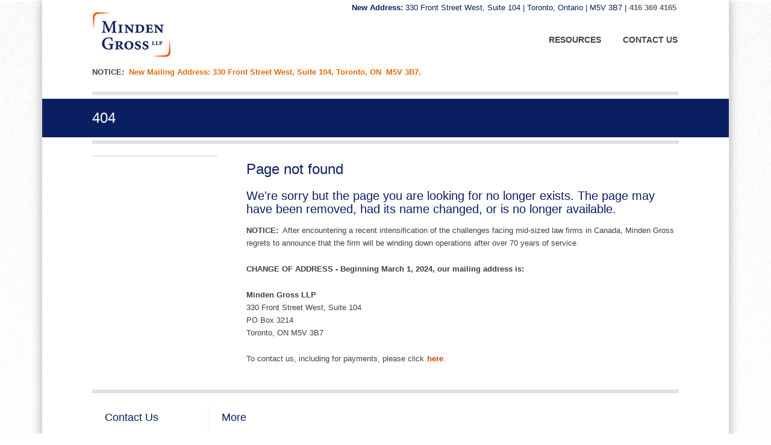

--- FILE ---
content_type: text/html; charset=utf-8
request_url: https://www.mindengross.com/client-services/details/litigation/real-property-litigation
body_size: 28399
content:



<!doctype html>
<!--[if lt IE 7]> <html class="no-js lt-ie9 lt-ie8 lt-ie7" lang="en"> <![endif]-->
<!--[if IE 7]>    <html class="no-js lt-ie9 lt-ie8" lang="en"> <![endif]-->
<!--[if IE 8]>    <html class="no-js lt-ie9" lang="en"> <![endif]-->
<!--[if IE 9>    <html class="no-js lt-ie10" lang="en"> <![endif]-->
<!--[if gt IE 9]><!-->
<html class="no-js" lang="en" prefix="og: http://ogp.me/ns#">
<!--<![endif]-->

<head id="Head1"><title>
	Page not found
</title><meta name="description" content="Minden Gross LLP is primarily a business-oriented law firm, providing representation and assistance in the three broad areas of real estate, corporate and commercial transactional and litigation services. We also counsel and assist clients in personal matters related to their estate planning." /><meta name="keywords" content="law, legal, ontario, toronto, GTA, commercial law, business law, wills and estates, wills, tax, taxes, estate planning, employment law, start-up, start-ups, entrepreneurial law, entrepreneurs, litigation, bankruptcy, insolvency, finance, financial services, banks, commercial leasing, leasing, real estate, real estate law" /><link rel="shortcut icon" href="/favicon.ico" type="image/x-icon" /><link rel="icon" href="/favicon.ico" type="image/x-icon" /><meta name="author" content="www.mindengross.com" /><meta name="viewport" content="width=device-width, initial-scale=1.0" /><meta http-equiv="X-UA-Compatible" content="IE=edge" /><meta content="width=device-width, initial-scale=1" name="viewport" />
<script type="text/javascript" src="http://fast.fonts.net/jsapi/32f859f2-647d-49ba-b4dc-e1a7a546af2e.js"></script>
<link rel="stylesheet" href="../../../Styles/print.css" type="text/css" media="print" /><meta property="og:title" content="Page not found" /><meta property="og:description" content="Minden Gross LLP is primarily a business-oriented law firm, providing representation and assistance in the three broad areas of real estate, corporate and commercial transactional and litigation services. We also counsel and assist clients in personal matters related to their estate planning." /><meta property="og:image" content="~/CFImages/SocialMediaDefaults/SocialShareDefault.png" /><meta name="twitter:image" content="~/CFImages/SocialMediaDefaults/SocialShareDefault.png" /><script type="text/javascript">
var script = document.createElement('script');

(function(w,d,s,l,i){w[l]=w[l]||[];w[l].push({'gtm.start':
new Date().getTime(),event:'gtm.js'});var f=d.getElementsByTagName(s)[0],
j=d.createElement(s),dl=l!='dataLayer'?'&l='+l:'';j.async=true;j.src=
'https://www.googletagmanager.com/gtm.js?id='+i+dl;f.parentNode.insertBefore(j,f);
})(window,document,'script','dataLayer','GTM-PHF8H23');
 
$('body').prepend(script);
</script><meta name="Generator" content="Sitefinity 10.2.6653.0 SE" /><meta name="viewport" content="width=device-width, initial-scale=1.0" /><script type="text/javascript">
	(function() {var _rdDeviceWidth = (window.innerWidth > 0) ? window.innerWidth : screen.width;var _rdDeviceHeight = (window.innerHeight > 0) ? window.innerHeight : screen.height;var _rdOrientation = (window.width > window.height) ? 'landscape' : 'portrait';})();
</script><link href="/Telerik.Web.UI.WebResource.axd?d=PMrIT5dOWaVYIcpFWUE4nPepXr-GnwdusLkT5AJNIa0gfRCPlLpTvxZ0OycO3YEMI2JxyRDEpdPZjYOzHo9BPWaKomhAYFrdKlfLIo4QAKW3aWkobdcPyCF6uqgGxqnR0&amp;t=638840910637275692&amp;compress=0&amp;_TSM_CombinedScripts_=%3b%3bTelerik.Sitefinity.Resources%2c+Version%3d10.2.6653.0%2c+Culture%3dneutral%2c+PublicKeyToken%3db28c218413bdf563%3aen%3afb750197-2019-436f-a24b-69c5ccbcfa14%3a7a90d6a%3bTelerik.Web.UI%2c+Version%3d2017.3.913.40%2c+Culture%3dneutral%2c+PublicKeyToken%3d121fae78165ba3d4%3aen%3adc540b3f-9c02-4abf-ad3a-b41896dcfb16%3aed2942d4%3a8cee9284%3a505983de%3ad7e35272%3adc65d966" type="text/css" rel="stylesheet" /><link href="/Styles/Reset.css" type="text/css" rel="stylesheet" /><link href="/Styles/Default.css" type="text/css" rel="stylesheet" /><link href="/Styles/Menu.CF.css" type="text/css" rel="stylesheet" /><link href="/Styles/Sitefinity.css" type="text/css" rel="stylesheet" /><link href="/Sitefinity/Public/ResponsiveDesign/layout_transformations.css?pageDataId=bd7f7377-6e79-4798-aa6a-363e9c52d6cf&amp;pageSiteNode=3269D91E-28CC-48FF-9E8D-E574DA3FA569/f9dd5d32-a89f-46a6-837f-a53827043f71/SitefinitySiteMap" type="text/css" rel="stylesheet" /><link href="../../../Styles/Tablets.css" type="text/css" rel="stylesheet" media="all and (min-width:768px) and (max-width:1024px) and (orientation:portrait)" /><link href="../../../Styles/SmartPhones.css" type="text/css" rel="stylesheet" media="only screen and (min-width: 240px) and (max-width: 320px)" /><link href="../../../Styles/SmartPhones.css" type="text/css" rel="stylesheet" media="only screen and (min-width: 320px) and (max-width: 480px)" /><link href="../../../Styles/SmartPhones.css" type="text/css" rel="stylesheet" media="only screen and (min-device-pixel-ratio : 1.5)" /></head>
<body>
<nav id="skiptocontent" aria-label="Skip Navigation Links" style="">
        <ul>
            <li>
                <a href="#maincontent" tabindex="1" style="">skip to main content</a>
            </li>
        </ul>
    </nav>
    <form method="post" action="./real-property-litigation?404%3bhttps%3a%2f%2fwww.mindengross.com%3a443%2fclient-services%2fdetails%2flitigation%2freal-property-litigation" id="form1">
<div class="aspNetHidden">
<input type="hidden" name="ctl10_TSM" id="ctl10_TSM" value="" />
<input type="hidden" name="ctl11_TSSM" id="ctl11_TSSM" value="" />
<input type="hidden" name="__EVENTTARGET" id="__EVENTTARGET" value="" />
<input type="hidden" name="__EVENTARGUMENT" id="__EVENTARGUMENT" value="" />
<input type="hidden" name="__VIEWSTATE" id="__VIEWSTATE" value="5TvsL9A1n0JHCNcouYDw42MLTKuSve4bIWaQgpg1VU53b2g5ekXF29CaLB/db+kuhkCUwg87tPJo2VCXZ3A/G1y++sMofiCeATQTxnPyNabcIdmG4XvJF319F78HYB+LlIO6Nb/SImvu+mzDRtzYY8moskVWWfdxsEe3exL8nz4Fc8g2w6YvaA7jT1bxOInuetrs3MtNYnQtFlO1hPLF9iQDRnY963l50B6p8LuWT2MQm6ZW3FETvwWT4k4/6gYhTIgy/VJOFQjO4sgfBY7v+lA6HA0ZwlG7CYqhuQu8t3Qxb4NTuC1MbAp/1iOMbeEArwOI+2vdDor6keaNBIN4naGf2jhjq6fft0ocOWH+GO6FJCwMQBDvcu0upDoYuP7cNm1roBoANLxpNRiwIPFiGo/offdaVZJjXvI1zwHcOOYtMJpXaMFu/ZCIwxCBLG7moCrMYvAXprbaiL2sQePg+3mfYbwQHaTFU2dstgVf8jxZHzxK6GArihMt3iT1QHKI+FQvNbXQbhw09Wu+DhdGylWBQ9rFoD9UHC0ixGmcSpnZCuBlIbPLaah2/61GnKhpomH7EALTe6WewPST7RxEY05WbaMe8dqP+PifTUTYD7lgUYQTgnlmRVnnomcA33IuXo87Vwm+UR/IZGrCrCTxhd1HBwSLJH3Pnc3HBwO3Wco=" />
</div>

<script type="text/javascript">
//<![CDATA[
var theForm = document.forms['form1'];
if (!theForm) {
    theForm = document.form1;
}
function __doPostBack(eventTarget, eventArgument) {
    if (!theForm.onsubmit || (theForm.onsubmit() != false)) {
        theForm.__EVENTTARGET.value = eventTarget;
        theForm.__EVENTARGUMENT.value = eventArgument;
        theForm.submit();
    }
}
//]]>
</script>


<script src="/WebResource.axd?d=pynGkmcFUV13He1Qd6_TZFUisyUo-P4wwBiAN_W-BzLpmKdeAEDMb_y7e2Zb-s1XBpHOL1iO3bPCN-hdcmtECQ2&amp;t=638901392248157332" type="text/javascript"></script>


<script src="/WebResource.axd?d=[base64]&amp;t=637356876524624904" type="text/javascript"></script>
<script type="text/javascript">
//<![CDATA[
var __cultureInfo = {"name":"en","numberFormat":{"CurrencyDecimalDigits":2,"CurrencyDecimalSeparator":".","IsReadOnly":true,"CurrencyGroupSizes":[3],"NumberGroupSizes":[3],"PercentGroupSizes":[3],"CurrencyGroupSeparator":",","CurrencySymbol":"$","NaNSymbol":"NaN","CurrencyNegativePattern":0,"NumberNegativePattern":1,"PercentPositivePattern":0,"PercentNegativePattern":0,"NegativeInfinitySymbol":"-∞","NegativeSign":"-","NumberDecimalDigits":2,"NumberDecimalSeparator":".","NumberGroupSeparator":",","CurrencyPositivePattern":0,"PositiveInfinitySymbol":"∞","PositiveSign":"+","PercentDecimalDigits":2,"PercentDecimalSeparator":".","PercentGroupSeparator":",","PercentSymbol":"%","PerMilleSymbol":"‰","NativeDigits":["0","1","2","3","4","5","6","7","8","9"],"DigitSubstitution":1},"dateTimeFormat":{"AMDesignator":"AM","Calendar":{"MinSupportedDateTime":"\/Date(-62135578800000)\/","MaxSupportedDateTime":"\/Date(253402300799999)\/","AlgorithmType":1,"CalendarType":1,"Eras":[1],"TwoDigitYearMax":2029,"IsReadOnly":true},"DateSeparator":"/","FirstDayOfWeek":0,"CalendarWeekRule":0,"FullDateTimePattern":"dddd, MMMM d, yyyy h:mm:ss tt","LongDatePattern":"dddd, MMMM d, yyyy","LongTimePattern":"h:mm:ss tt","MonthDayPattern":"MMMM d","PMDesignator":"PM","RFC1123Pattern":"ddd, dd MMM yyyy HH\u0027:\u0027mm\u0027:\u0027ss \u0027GMT\u0027","ShortDatePattern":"M/d/yyyy","ShortTimePattern":"h:mm tt","SortableDateTimePattern":"yyyy\u0027-\u0027MM\u0027-\u0027dd\u0027T\u0027HH\u0027:\u0027mm\u0027:\u0027ss","TimeSeparator":":","UniversalSortableDateTimePattern":"yyyy\u0027-\u0027MM\u0027-\u0027dd HH\u0027:\u0027mm\u0027:\u0027ss\u0027Z\u0027","YearMonthPattern":"MMMM yyyy","AbbreviatedDayNames":["Sun","Mon","Tue","Wed","Thu","Fri","Sat"],"ShortestDayNames":["Su","Mo","Tu","We","Th","Fr","Sa"],"DayNames":["Sunday","Monday","Tuesday","Wednesday","Thursday","Friday","Saturday"],"AbbreviatedMonthNames":["Jan","Feb","Mar","Apr","May","Jun","Jul","Aug","Sep","Oct","Nov","Dec",""],"MonthNames":["January","February","March","April","May","June","July","August","September","October","November","December",""],"IsReadOnly":true,"NativeCalendarName":"Gregorian Calendar","AbbreviatedMonthGenitiveNames":["Jan","Feb","Mar","Apr","May","Jun","Jul","Aug","Sep","Oct","Nov","Dec",""],"MonthGenitiveNames":["January","February","March","April","May","June","July","August","September","October","November","December",""]},"eras":[1,"A.D.",null,0]};//]]>
</script>

<script src="/Telerik.Web.UI.WebResource.axd?_TSM_HiddenField_=ctl10_TSM&amp;compress=0&amp;_TSM_CombinedScripts_=%3b%3bSystem.Web.Extensions%2c+Version%3d4.0.0.0%2c+Culture%3dneutral%2c+PublicKeyToken%3d31bf3856ad364e35%3aen%3aa8328cc8-0a99-4e41-8fe3-b58afac64e45%3aea597d4b%3ab25378d2" type="text/javascript"></script>
<script src="/ScriptResource.axd?d=uBiLKmMIzkaavHlylMEgvp21biOghw9waD7tEf1JK9wcCrqBowjbApoJXIp8qP1CdpnlbmwETosKrBPzimRe7t-Z6SfeMDHrOYAQu0MX3EQ4aNR6MeFhh3LSYTo4aYSzWvQMK-F1SqWaCAUK__H4zzoMdaqYah5XvTnONF2tPSMTjiP3xl4RtyxgH-a8tskJ0&amp;t=3d7885d1" type="text/javascript"></script>
<script src="/Telerik.Web.UI.WebResource.axd?_TSM_HiddenField_=ctl10_TSM&amp;compress=0&amp;_TSM_CombinedScripts_=%3b%3bTelerik.Sitefinity.Resources%3aen%3afb750197-2019-436f-a24b-69c5ccbcfa14%3ab162b7a1%3bTelerik.Web.UI%2c+Version%3d2017.3.913.40%2c+Culture%3dneutral%2c+PublicKeyToken%3d121fae78165ba3d4%3aen%3adc540b3f-9c02-4abf-ad3a-b41896dcfb16%3a16e4e7cd%3a33715776%3af7645509%3a24ee1bba%3ae330518b%3a2003d0b8%3ac128760b%3a88144a7a%3a1e771326%3ac8618e41%3a1a73651d%3a333f8d94%3a8e6f0d33%3a1f3a7489%3af46195d3%3a4cacbc31%3adc752f02" type="text/javascript"></script>
<div class="aspNetHidden">

	<input type="hidden" name="__VIEWSTATEGENERATOR" id="__VIEWSTATEGENERATOR" value="CC7BFDD6" />
</div><script type="text/javascript">
//<![CDATA[
Sys.WebForms.PageRequestManager._initialize('ctl00$ctl10', 'form1', [], [], [], 90, 'ctl00');
//]]>
</script>
<input type="hidden" name="ctl00$ctl10" id="ctl10" />
<script type="text/javascript">
//<![CDATA[
Sys.Application.setServerId("ctl10", "ctl00$ctl10");
Sys.Application._enableHistoryInScriptManager();
//]]>
</script>
    
    <div id="wrapper">
        <div class="innerWrapper">
            <header>
            <div class="hd">
                


<div class="sf_cols">
    <div class="sf_colsOut sf_2cols_1_25">
        <div id="cphhd_T6E09500F001_Col00" class="sf_colsIn sf_2cols_1in_25"><div class='logo'><a href="/home"><img title="Minden Gross Logo" alt="Minden Gross Logo" src="/images/default-source/default-album/logo.jpg?sfvrsn=1e370a41_6" /></a>
 

 
</div>
            
        </div>
    </div>
    <div class="sf_colsOut sf_2cols_2_75 noprint">
        <div id="cphhd_T6E09500F001_Col01" class="sf_colsIn sf_2cols_2in_75"><div class='topNav'><p><span style="color: #0a1f62;"><span style="font-size: 13px;"><strong>New Address:&nbsp;</strong>330 Front Street West, Suite 104 | Toronto, Ontario | M5V 3B7 | </span><strong><a href="tel:+1-416-369-4165"><span style="font-size: 13px;">416 369 4165</span></a></strong></span></p>
 

 
</div><div id="cphhd_T6E09500F004" class="mainNav">
	<div tabindex="0" id="ctl00_cphhd_T6E09500F004_ctl00_ctl00_siteMapControl_horizontaldropdownmenu" class="RadMenu RadMenu_CF">
		<!-- 2017.3.913.40 --><ul class="rmRootGroup rmHorizontal">
			<li class="rmItem rmFirst"><a class="rmLink rmRootLink" href="../../../resources"><span class="rmText">Resources</span></a><div class="rmSlide">
				<ul class="rmVertical rmGroup rmLevel1">
					<li class="rmItem rmFirst rmLast rmTemplate"><div class="rmText">
						
<div class="sf_cols menuTemplate">
    <div class="sf_colsOut sf_2cols_1_50">
        <div class="sf_colsIn sf_1cols_1in_50">
                <div id="ctl00_cphhd_T6E09500F004_ctl00_ctl00_siteMapControl_horizontaldropdownmenu_i0_i0_ctl00_ctl00_pnlColumnOne" class="menuColumn dividerColumn">
							
                    <h2>News & Events</h2>
                    <p>Minden Gross LLP is primarily business-oriented, providing representation and assistance in the three broad areas of real estate, corporate and commercial transactional and litigation services.</p>
                    
                    <p>
                        <a id="ctl00_cphhd_T6E09500F004_ctl00_ctl00_siteMapControl_horizontaldropdownmenu_i0_i0_ctl00_ctl00_hypFeaturedLink" class="CFButton" aria-label="Read more about News &amp; Events" href="../../../resources/news-events">Read More ...</a></p>
                
						</div>
                
            </div>
        </div>
            <div class="sf_colsOut sf_2cols_2_50">
        <div class="sf_colsIn sf_2cols_2in_50" >
        <h2>Related Pages</h2>
        <div tabindex="0" id="ctl00_cphhd_T6E09500F004_ctl00_ctl00_siteMapControl_horizontaldropdownmenu_i0_i0_ctl00_ctl00_RadSiteMenu2" class="RadMenu RadMenu_CF_MegaMenu rmSized" style="width:100%;">
							<ul class="rmRootGroup rmVertical">
								<li class="rmItem rmFirst"><a title="Minden Gross LLP is primarily business-oriented, providing representation and assistance in the three broad areas of real estate, corporate and commercial transactional and litigation services." class="rmLink rmRootLink" href="../../../resources/news-events"><span class="rmText">News & Events</span></a></li><li class="rmItem rmLast"><a class="rmLink rmRootLink" href="../../../resources/publications"><span class="rmText">Publications</span></a><div class="rmSlide">
									<ul class="rmVertical rmGroup rmLevel1">
										<li class="rmItem rmFirst"><a class="rmLink" href="../../../resources/publications/articles"><span class="rmText">Articles</span></a></li><li class="rmItem rmLast"><a class="rmLink" href="../../../resources/publications/newsletters"><span class="rmText">Newsletters</span></a></li>
									</ul>
								</div></li>
							</ul><script type="text/javascript">
								Telerik.Web.UI.RadMenu._adjustRootItemWidth("ctl00_cphhd_T6E09500F004_ctl00_ctl00_siteMapControl_horizontaldropdownmenu_i0_i0_ctl00_ctl00_RadSiteMenu2");
							</script><input id="ctl00_cphhd_T6E09500F004_ctl00_ctl00_siteMapControl_horizontaldropdownmenu_i0_i0_ctl00_ctl00_RadSiteMenu2_ClientState" name="ctl00_cphhd_T6E09500F004_ctl00_ctl00_siteMapControl_horizontaldropdownmenu_i0_i0_ctl00_ctl00_RadSiteMenu2_ClientState" type="hidden" />
						</div>
        

            
    </div>
</div>
</div>


					</div></li>
				</ul>
			</div></li><li class="rmItem rmLast"><a class="rmLink rmRootLink" href="../../../contact-us"><span class="rmText">Contact Us</span></a><div class="rmSlide">
				<ul class="rmVertical rmGroup rmLevel1">
					<li class="rmItem rmFirst rmLast rmTemplate"><div class="rmText">
						
<div class="sf_cols menuTemplate">
    <div class="sf_colsOut sf_2cols_1_50">
        <div class="sf_colsIn sf_1cols_1in_50">
                <div id="ctl00_cphhd_T6E09500F004_ctl00_ctl00_siteMapControl_horizontaldropdownmenu_i1_i0_ctl00_ctl00_pnlColumnOne" class="menuColumn dividerColumn">
							
                    <h2>Contact Information</h2>
                    <p>330 Front Street West, Suite 104<br />
Toronto, ON M5V 3B7<br />
 <br />
</p>
                    
                    <p>
                        <a id="ctl00_cphhd_T6E09500F004_ctl00_ctl00_siteMapControl_horizontaldropdownmenu_i1_i0_ctl00_ctl00_hypFeaturedLink" class="CFButton" aria-label="Read more about Contact Information" href="../../../contact-us/contact-information">Read More ...</a></p>
                
						</div>
                
            </div>
        </div>
            <div class="sf_colsOut sf_2cols_2_50">
        <div class="sf_colsIn sf_2cols_2in_50" >
        <h2>Related Pages</h2>
        <div tabindex="0" id="ctl00_cphhd_T6E09500F004_ctl00_ctl00_siteMapControl_horizontaldropdownmenu_i1_i0_ctl00_ctl00_RadSiteMenu2" class="RadMenu RadMenu_CF_MegaMenu rmSized" style="width:100%;">
							<ul class="rmRootGroup rmVertical">
								<li class="rmItem rmFirst rmLast"><a title="330 Front Street West, Suite 104***
Toronto, ON M5V 3B7***
 ***
" class="rmLink rmRootLink" href="../../../contact-us/contact-information"><span class="rmText">Contact Information</span></a></li>
							</ul><script type="text/javascript">
								Telerik.Web.UI.RadMenu._adjustRootItemWidth("ctl00_cphhd_T6E09500F004_ctl00_ctl00_siteMapControl_horizontaldropdownmenu_i1_i0_ctl00_ctl00_RadSiteMenu2");
							</script><input id="ctl00_cphhd_T6E09500F004_ctl00_ctl00_siteMapControl_horizontaldropdownmenu_i1_i0_ctl00_ctl00_RadSiteMenu2_ClientState" name="ctl00_cphhd_T6E09500F004_ctl00_ctl00_siteMapControl_horizontaldropdownmenu_i1_i0_ctl00_ctl00_RadSiteMenu2_ClientState" type="hidden" />
						</div>
        

            
    </div>
</div>
</div>


					</div></li>
				</ul>
			</div></li>
		</ul><input id="ctl00_cphhd_T6E09500F004_ctl00_ctl00_siteMapControl_horizontaldropdownmenu_ClientState" name="ctl00_cphhd_T6E09500F004_ctl00_ctl00_siteMapControl_horizontaldropdownmenu_ClientState" type="hidden" />
	</div>
<script>
    $(document).ready(function () {
        $(".mainNav .RadMenu_CF").removeAttr("tabindex");
    });

</script>
</div>
        
        </div>
    </div>
</div><div id="cphhd_T6E09500F014" class="mobileNav">
	
            <div id="ctl00_cphhd_T6E09500F014_ctl00_ctl00_siteMapControl_verticalsimple" class="RadTabStripVertical RadTabStrip_mobile RadTabStripLeft_mobile RadTabStripLeft">
		<div class="rtsLevel rtsLevel1">
			<ul class="rtsUL"><li class="rtsLI rtsFirst"><a class="rtsLink" href="../../../resources"><span class="rtsOut"><span class="rtsIn"><span class="rtsTxt">Resources</span></span></span></a></li><li class="rtsLI rtsLast"><a class="rtsLink" href="../../../contact-us"><span class="rtsOut"><span class="rtsIn"><span class="rtsTxt">Contact Us</span></span></span></a></li></ul>
		</div><input id="ctl00_cphhd_T6E09500F014_ctl00_ctl00_siteMapControl_verticalsimple_ClientState" name="ctl00_cphhd_T6E09500F014_ctl00_ctl00_siteMapControl_verticalsimple_ClientState" type="hidden" />
	</div>
        
<script type="text/javascript">
    

    function radMenuOnClick(sender, args) {

        var state = args.get_item().get_attributes().getAttribute("ExpandOnClick");
        args.get_item().get_attributes().setAttribute("ExpandOnClick", "true")
        args.get_item().open();
    }

    function radMenuOnOpening(sender, args) {
        var state = args.get_item().get_attributes().getAttribute("ExpandOnClick");
        if(state != "true")
            args.set_cancel(true);
        args.get_item().get_attributes().setAttribute("ExpandOnClick", "false")
    }
</script>

</div><div class='sfContentBlock'><p><strong>NOTICE:</strong>&nbsp; <strong><span style="color: #e36c09;">New Mailing Address:&nbsp;330 Front Street West, Suite 104, Toronto, ON&nbsp; M5V 3B7.&nbsp;</span></strong></p>
 

 
</div>



            </div>
            <div class="banner"role="banner">
                
<div class="sf_cols interior">
    <div class="sf_colsOut sf_1col_1_100">
        <div id="cphBanner_T167718FD001_Col00" class="sf_colsIn sf_1col_1in_100"><h1>404</h1>

            
        </div>
    </div>
</div>
            </div>
            </header>
            <main>
                <div class="bd">
                
                    <a name="maincontent"></a>
                    
<div class="sf_cols">
<div class="sf_colsOut sf_2cols_1_25">
<div id="cphbd_T167718FD003_Col00" style="margin: 0px 12px 0px 0px;" class="sf_colsIn sf_2cols_1in_25">

<div id="ctl00_cphbd_T167718FD005_RadPanelBar1" class="RadPanelBar RadPanelBar_Minden">
	<input id="ctl00_cphbd_T167718FD005_RadPanelBar1_ClientState" name="ctl00_cphbd_T167718FD005_RadPanelBar1_ClientState" type="hidden" />
</div>

</div></div>
<div class="sf_colsOut sf_2cols_2_75 content">
<div id="cphbd_T167718FD003_Col01" style="margin: 0px 0px 0px 12px;" class="sf_colsIn sf_2cols_2in_75"><h1>Page not found</h1>
<div class='sfContentBlock'><h2>We're sorry but the page you are looking for no longer exists. The page may have been removed, had its name changed, or is no longer available.</h2>
<p><strong>NOTICE:</strong>&nbsp; After encountering a recent intensification of the challenges facing mid-sized law firms in Canada, Minden Gross regrets to announce that the firm will be winding down operations after over 70 years of service.</p>
<p><strong>CHANGE OF ADDRESS - Beginning March 1, 2024, our mailing address is:</strong></p>
<p><strong>Minden Gross LLP</strong><br />
330 Front Street West, Suite 104<br />
PO Box 3214<br />
Toronto, ON M5V 3B7</p>
<p>To contact us, including for payments, please click <a href="/contact-us">here</a>. </p>
 

 
</div></div></div></div>
                </div>
            </main>
            <footer>
            <div class="ft">
                
<div class="sf_cols">
    <div style="width: 25%;" class="sf_colsOut sf_4cols_1_25 dividerColumnSmall">
        <div id="cphft_T6E09500F007_Col00" style="margin: 0px 20px 0px 0px;" class="sf_colsIn sf_4cols_1in_25">
            
        </div>
    </div>
    <div style="width: 35%;" class="sf_colsOut sf_4cols_2_25 dividerColumnSmall">
        <div id="cphft_T6E09500F007_Col01" style="margin: 0px 20px;" class="sf_colsIn sf_4cols_2in_25">
            
        </div>
    </div>
    <div style="width: 20%;" class="sf_colsOut sf_4cols_3_25 dividerColumnSmall">
        <div id="cphft_T6E09500F007_Col02" style="margin: 0px 20px;" class="sf_colsIn sf_4cols_3in_25"><div class='sfContentBlock'><h3><a href="/contact-us/contact-information" style="font-size: 100%; font-weight:normal; color: #0A1F62;  font-family: 'Franklin Gothic', Arial;">Contact Us</a></h3>
 

 
</div>
            
        </div>
    </div>
    <div style="width: 20%;" class="sf_colsOut sf_4cols_4_25">
        <div id="cphft_T6E09500F007_Col03" style="margin: 0px 0px 0px 20px;" class="sf_colsIn sf_4cols_4in_25"><div class='sfContentBlock'><h3>More </h3>
<ul>
    <li><a href="/privacy-policy">Privacy Policy</a></li>
    <li><a href="/commitment-to-accessibility">Accessibility Policy</a></li>
    <li><a href="/disclaimer">Disclaimer</a></li>
</ul>
<p>&copy; 2024 Minden Gross LLP&nbsp; All rights reserved</p>
 

 
</div>
            
        </div>
    </div>
</div>
            </div>
            </footer>
            
        </div>
  
    </div>
        <div role="contentinfo">
          <div class="cubicle"><a href="http://www.cubiclefugitive.com" target="_blank">Legal Marketing</a> | <a href="http://www.cubiclefugitive.com" target="_blank">Cubicle Fugitive</a></div>
            

        <button type="submit" tabindex="-1" style="width: 1px; height: 1px; margin-left: -1px; border: none; display: block; position: absolute;" value="Send Request" class="sr-only">Send Request</button>
        </div>
    
<script type="text/javascript">  var _gaq = _gaq || [];
  _gaq.push(['_setAccount', 'UA-9464869-1']);
  _gaq.push(['_trackPageview']);

  (function() {
    var ga = document.createElement('script'); ga.type = 'text/javascript'; ga.async = true;
    ga.src = ('https:' == document.location.protocol ? 'https://ssl' : 'http://www') + '.google-analytics.com/ga.js';
    var s = document.getElementsByTagName('script')[0]; s.parentNode.insertBefore(ga, s);
  })();
</script>
<script type="text/javascript">
//<![CDATA[
;(function() {
                        function loadHandler() {
                            var hf = $get('ctl11_TSSM');
                            if (!hf._RSSM_init) { hf._RSSM_init = true; hf.value = ''; }
                            hf.value += ';Telerik.Sitefinity.Resources, Version=10.2.6653.0, Culture=neutral, PublicKeyToken=b28c218413bdf563:en:fb750197-2019-436f-a24b-69c5ccbcfa14:7a90d6a;Telerik.Web.UI, Version=2017.3.913.40, Culture=neutral, PublicKeyToken=121fae78165ba3d4:en:dc540b3f-9c02-4abf-ad3a-b41896dcfb16:ed2942d4:8cee9284:505983de:d7e35272:dc65d966';
                            Sys.Application.remove_load(loadHandler);
                        };
                        Sys.Application.add_load(loadHandler);
                    })();Sys.Application.add_init(function() {
    $create(Telerik.Web.UI.RadMenu, {"_childListElementCssClass":null,"_flow":0,"_skin":"CF_MegaMenu","clientStateFieldID":"ctl00_cphhd_T6E09500F004_ctl00_ctl00_siteMapControl_horizontaldropdownmenu_i0_i0_ctl00_ctl00_RadSiteMenu2_ClientState","collapseAnimation":"{\"duration\":450}","expandAnimation":"{\"duration\":450}","itemData":[{"value":"News \u0026 Events","navigateUrl":"~/resources/news-events"},{"items":[{"value":"Articles","navigateUrl":"~/resources/publications/articles"},{"value":"Newsletters","navigateUrl":"~/resources/publications/newsletters"}],"value":"Publications","navigateUrl":"~/resources/publications"}]}, null, null, $get("ctl00_cphhd_T6E09500F004_ctl00_ctl00_siteMapControl_horizontaldropdownmenu_i0_i0_ctl00_ctl00_RadSiteMenu2"));
});
Sys.Application.add_init(function() {
    $create(Telerik.Web.UI.RadMenu, {"_childListElementCssClass":null,"_flow":0,"_skin":"CF_MegaMenu","clientStateFieldID":"ctl00_cphhd_T6E09500F004_ctl00_ctl00_siteMapControl_horizontaldropdownmenu_i1_i0_ctl00_ctl00_RadSiteMenu2_ClientState","collapseAnimation":"{\"duration\":450}","expandAnimation":"{\"duration\":450}","itemData":[{"value":"Contact Information","navigateUrl":"~/contact-us/contact-information"}]}, null, null, $get("ctl00_cphhd_T6E09500F004_ctl00_ctl00_siteMapControl_horizontaldropdownmenu_i1_i0_ctl00_ctl00_RadSiteMenu2"));
});
Sys.Application.add_init(function() {
    $create(Telerik.Web.UI.RadMenu, {"_childListElementCssClass":null,"_skin":"CF","clientStateFieldID":"ctl00_cphhd_T6E09500F004_ctl00_ctl00_siteMapControl_horizontaldropdownmenu_ClientState","collapseAnimation":"{\"duration\":450}","expandAnimation":"{\"duration\":450}","itemData":[{"attributes":{"Sitefinity.PageGUID":"76B10A09-134E-478A-ADC5-34CD02E7264E"},"items":[{"templated":true}],"value":"Resources","navigateUrl":"~/resources"},{"attributes":{"Sitefinity.PageGUID":"B008CEB7-F51C-415A-A56B-04ACAFFA4C8B"},"items":[{"templated":true}],"value":"Contact Us","navigateUrl":"~/contact-us"}]}, null, null, $get("ctl00_cphhd_T6E09500F004_ctl00_ctl00_siteMapControl_horizontaldropdownmenu"));
});
Sys.Application.add_init(function() {
    $create(Telerik.Web.UI.RadTabStrip, {"_orientation":3,"_skin":"mobile","clientStateFieldID":"ctl00_cphhd_T6E09500F014_ctl00_ctl00_siteMapControl_verticalsimple_ClientState","tabData":[{"value":"Resources"},{"value":"Contact Us"}]}, null, null, $get("ctl00_cphhd_T6E09500F014_ctl00_ctl00_siteMapControl_verticalsimple"));
});
Sys.Application.add_init(function() {
    $create(Telerik.Web.UI.RadPanelBar, {"_renderMode":2,"_skin":"Minden","clientStateFieldID":"ctl00_cphbd_T167718FD005_RadPanelBar1_ClientState","collapseAnimation":"{\"duration\":450}","expandAnimation":"{\"duration\":450}","itemData":[]}, null, null, $get("ctl00_cphbd_T167718FD005_RadPanelBar1"));
});
//]]>
</script>
</form>
</body>
</html>


--- FILE ---
content_type: text/css
request_url: https://www.mindengross.com/Styles/Default.css
body_size: 20755
content:
/*******************************************
/*      TEMPORARY FIX FOR 4.4 Get rid of after next hotfix
/*
/*************************************/
.sfContentBlock > br:last-child {
  display: none; }

.tempSpace {
  margin-top: 5px; }

/*Current Fonts & Colours

font-family: "Franklin Gothic Medium", "Franklin Gothic", Arial, sans-serif;
font-family:'ITCFranklinGothicW01-Bk 812647';
font-family:'ITCFranklinGothicW01-Dm 812668';
font-family: "Minion Pro", Times, "Times New Roman", serif


color: #FE5815; update to #D53D01 (for aoda compliance) // orange #D93F02 (works for both white and black text)
color: #D93F02; keep at to #FE5815 (for aoda compliance) // orange on dark blue (keep same orange)
color: #777777; update to #757575 (for aoda compliance) // greys
color: #999999; update to #757575 (for aoda compliance) // greys
color: #0A1F62; // dark blue
*/
html, body {
  background: #fff;
  background-image: url(../CFImages/bg_tread.jpg);
  background-repeat: repeat-x;
  color: #404040;
  font: normal 100% Arial,Verdana,Sans-serif;
  /*base font size is 16px */ }

h1, h2, h3, h4, h5, h6 {
  color: #0A1F62;
  font-weight: normal;
  font-family: "ITCFranklinGothicW01-Bk 812647", "Franklin Gothic", "ITC Franklin Gothic", Arial, sans-serif; }

/* ### To control the AODA SkipToContent */
#skiptocontent {
  position: absolute;
  z-index: 10; }
  #skiptocontent li {
    background-image: none;
    padding: 0; }
  #skiptocontent a {
    left: -999px;
    position: fixed;
    top: auto;
    width: 1px;
    height: 1px;
    overflow: hidden;
    z-index: -999;
    text-decoration: none; }
    #skiptocontent a:focus, #skiptocontent a:active {
      color: #fff;
      background-color: #0A1F62;
      left: auto;
      top: auto;
      width: 30%;
      height: auto;
      overflow: auto;
      margin: 10px 35%;
      padding: 5px;
      border-radius: 0;
      border: 4px solid #FE5815;
      text-align: center;
      font-size: 1.2em;
      z-index: 999; }

/* ### To control the AODA Required Labels */
.AODALabel {
  border: 0;
  clip: rect(0, 0, 0, 0);
  height: 1px;
  margin: -1px;
  overflow: hidden;
  padding: 0;
  position: absolute;
  width: 1px; }

.riContentWrapper {
  width: 100% !important; }

.RadComboBox_Sitefinity .RadComboBoxWithLabel table {
  width: 100% !important; }

.rcbInputCell {
  width: 300px !important; }

/* ### End of To control the AODA Required Labels */
p {
  font-size: 0.8125em;
  /* 13px */
  line-height: 1.6923em;
  /* 22px */
  margin-bottom: 1.6923em; }

div.sfnewsContent {
  font-size: 0.8125em;
  /* 13px */
  line-height: 1.6923em;
  /* 22px */
  margin-bottom: 1.6923em; }

div.sfnewsContent p, div.sfnewsContent li {
  font-size: 100%;
  /* 13px */
  line-height: 1.6923em;
  /* 22px */ }

ul {
  margin: 0 5px 1.6923em 0; }

li {
  font-size: 0.8125em;
  /* 13px */
  line-height: 1.6923em;
  /* 22px */ }

ul li {
  list-style-type: none;
  padding-left: 1.3846em; }

ul li ul {
  margin: 0 5px 0 1em; }

ul li ul li {
  font-size: 100%;
  padding-bottom: .3em; }

h1 {
  font-size: 1.5em;
  /* 24px */
  line-height: 1.3333em;
  /* 44px */
  margin-top: .3em;
  margin-bottom: .6167em; }

h2 {
  font-size: 1.25em;
  /* 20px */
  line-height: 1.1em;
  /* 22px */
  margin-bottom: .7em;
  margin-top: .9em; }

h3 {
  font-size: 1.125em;
  /* 18px */
  line-height: 1.2222em;
  /* 22px */
  margin-top: .5222em;
  margin-bottom: .7em; }

h4 {
  font-size: 1em;
  /* 16px */
  line-height: 1.375em;
  /* 22px */
  margin-top: .775em;
  padding-bottom: .6em;
  font-weight: bold; }

h5 {
  font-size: 1.3333em;
  /* 16px */
  line-height: 1em;
  /* 16px */
  margin-top: 1em;
  margin-bottom: 0em; }

h4 a:link, h4 a:visited, h4 a:active {
  color: #0A1F62; }

td {
  vertical-align: top; }

/* AODA Focus Styles and new Link Styles */
a:link {
  color: #D93F02;
  text-decoration: none;
  font-weight: bold;
  border: 1px solid transparent; }

a:visited {
  color: #D93F02;
  text-decoration: none; }

a:hover {
  color: #0A1F62;
  text-decoration: underline; }

a:active {
  color: #D93F02;
  text-decoration: none; }

a:focus, a:active {
  outline: 1px solid #0A1F62;
  outline-offset: 2px; }

#wrapper {
  /*Sticky Footer Items Below 
	min-height: 100%;
	height: auto !important;
	height: 100%;
	margin: 0 auto -218px;*/
  margin: 0 auto 1.5em;
  width: 1140px;
  -moz-box-shadow: 0 0 15px #aaa;
  -webkit-box-shadow: 0 0 15px #aaa;
  box-shadow: 0 0 15px #aaa;
  border: solid 1px #ddd;
  border-top-width: 0;
  background-color: #fff; }

.innerWrapper {
  width: 974px;
  margin: 0 auto; }

.hd {
  border-bottom: solid 6px #e1e1e1;
  margin-bottom: .375em; }

.logo {
  padding: 20px 0 10px 0; }

.topNav {
  float: right;
  padding-top: 5px;
  padding-bottom: 2em;
  font-size: 70%;
  color: #757575;
  text-align: right; }

.topNav a:link {
  color: #666;
  /*#A74F14;*/
  text-decoration: none; }

.topNav a:visited {
  color: #666;
  /*#A74F14;*/
  text-decoration: none; }

.topNav a:hover {
  color: #fff;
  text-decoration: hover; }

.topNav a:active {
  color: #666;
  /*#A74F14;*/
  text-decoration: none; }

.topNav img {
  margin: 0 3px; }

.topNav p {
  float: right;
  margin: 0 3px;
  text-align: right; }

.mainNav {
  clear: both; }

.mobileNav {
  display: none; }

.banner h1 {
  color: #fff;
  line-height: 2.5em;
  padding-left: 7.2807%;
  margin-top: .1em; }

.banner .interior {
  height: 4em;
  color: #fff;
  background-color: #0A1F62;
  margin: 0 -8.52156% 5px;
  width: 1140px; }

.banner .Navigation {
  background-color: transparent !important; }

.banner .NavigationItems {
  display: none; }

.banner .ArticleBackground {
  background-color: #D93F02 !important;
  top: 41%;
  height: 53%;
  left: 44%;
  width: 54%;
  filter: alpha(opacity=80);
  filter: progid:DXImageTransform.Microsoft.Alpha(opacity=80);
  -moz-opacity: 0.80;
  opacity: 0.80; }

.banner .ArticleLeftViewOverlay {
  top: -6%;
  left: 46%;
  width: 50%; }

.banner .Article h1 {
  font-size: 2.5em;
  text-transform: uppercase;
  line-height: 1.1em;
  margin: 0;
  margin-bottom: .2em;
  padding: 0; }

.banner .Article a {
  text-transform: uppercase;
  color: #fff;
  font-weight: bold;
  text-decoration: underline; }

.banner .Article h2 {
  font-size: 1.2em;
  color: #000;
  text-transform: uppercase;
  line-height: 1.1em;
  font-family: "ITCFranklinGothicW01-Dm 812668", "Franklin Gothic", "ITC Franklin Gothic", Arial, sans-serif;
  margin: 0;
  margin-bottom: .3em;
  padding: 0;
  letter-spacing: .08em; }

.banner .Article p {
  font-size: 1em;
  line-height: 1.44em;
  font-weight: bold;
  margin: 0;
  padding: 0;
  color: #fff; }

.homeBanner {
  margin-top: .375em;
  padding-bottom: .375em;
  background-color: #0A1F62;
  color: #fff;
  font-family: "ITCFranklinGothicW01-Bk 812647", "Franklin Gothic", "ITC Franklin Gothic", Arial, sans-serif; }

.homeBanner h1 {
  font-size: 2.5em;
  text-transform: uppercase;
  border-bottom: solid 3px #D93F02;
  line-height: 1.3em;
  margin: 14px;
  padding: 0; }

.homeBanner p {
  font-size: 90%;
  margin: 14px;
  line-height: 1.34em; }

.homeBanner a:link, .homeBanner a:visited {
  color: #FE5815; }

.homeBanner a:active, .homeBanner a:hover {
  color: #fff; }

.bd {
  margin-top: .25em;
  padding: 1.2em 0;
  border-top: solid 6px #e1e1e1; }

.bd ul li {
  list-style-type: none;
  background: url(../CFImages/bg_list_bullet.gif) no-repeat 0 7px;
  padding-left: 1.3846em; }

.bd ul li ul {
  margin: 0.5em 0; }

.bd ul li ul li {
  padding-bottom: .3em;
  list-style-type: none; }

.bd ul li ol {
  margin: 0.5em 0;
  list-style-type: decimal;
  list-style-position: inside; }

.bd ul li ol li {
  padding-left: 1.0em;
  background: none; }

/* Ordered Lists */
.bd ol {
  list-style-type: decimal;
  list-style-position: inside;
  margin: 0 0 1em 0; }

.bd ol li {
  padding-left: 1.3846em;
  list-style-type: inherit; }

.bd ol li ul {
  margin: 0.5em 0;
  padding-left: 1em; }

.bd ol li ul li {
  padding: 0 0 .3em 1.75em; }

.bd ol li ol {
  margin: 0.5em 0; }

.bd ol li ol li {
  list-style-type: lower-roman;
  padding-bottom: .3em; }

.bd ul.cfDocumentList {
  color: #D93F02; }

.bd ul.cfDocumentList strong {
  color: #404040; }

.bd ul.cfDocumentList li {
  background: none;
  padding-left: 0; }

.bd ul.cfDocumentList .cfDocumentTitle a {
  color: #0A1F62;
  font-weight: bold; }

.bd ul.cfDocumentList p.cfDocumentAuthor {
  margin-bottom: 0;
  font-size: 85%; }

.bd ul.cfDocumentList .cfDocumentAuthor a {
  color: #757575 !important; }

.bd ul li.sfnewsListItem {
  padding-bottom: 1.5em;
  padding-left: 0;
  margin-left: 0;
  background-image: none; }

.bd ul li.sfnewsListItem a:link {
  color: #404040; }

.bd ul li.sfnewsListItem a:visited {
  color: #404040; }

.bd ul li.sfnewsListItem a:active {
  color: #404040; }

.bd ul li.sfnewsListItem .sfnewsMetaInfo {
  margin-top: -1em; }

.top10Regional {
  margin: 20px 0 10px 2px;
  background-color: #D93F02;
  padding: 6px 12px; }

.top10Regional p {
  color: #fff;
  font-size: 16px;
  font-weight: bold;
  margin-bottom: 0px; }

.top10Regional p .readMore a:link,
.top10Regional p .readMore a:visited {
  color: #fff;
  text-decoration: none;
  font-weight: normal; }

.top10Regional p .readMore a:active,
.top10Regional p .readMore a:hover {
  color: #fff;
  text-decoration: underline;
  font-weight: normal; }

.newsBlock {
  font-weight: normal;
  font-family: "ITCFranklinGothicW01-Bk 812647", "Franklin Gothic", "ITC Franklin Gothic", Arial, sans-serif;
  padding: 0 0 0 50px;
  /* 75px being the width of the thumbnail + how much space you want to put between it and your text */
  position: relative;
  /* So the thumbnail is relative to this */
  min-height: 50px;
  font-size: .81em;
  margin-bottom: 1em; }

.newsBlock a.title {
  border-left: solid 1px #f1f1f1;
  padding-left: .75em;
  display: block;
  color: #404040;
  line-height: 1.69em; }

.newsBlock .date {
  left: 0;
  position: absolute;
  top: 0; }

.newsBlock h3 {
  color: #0A1F62;
  line-height: 1em;
  font-size: 1.7em;
  text-transform: uppercase;
  margin: 0;
  padding: 0; }

.newsBlock h4 {
  color: #0A1F62;
  font-size: 1.1em;
  line-height: 1em;
  margin: 0;
  padding: 0; }

/*.bd h1 + h2{ margin-top:-1em; }*/
.bd h3 + h1 {
  margin-top: .3em; }

.bd h3 + h2 {
  margin-top: .3em; }

.bd h1 + h2 {
  margin-top: -.5em; }

.bd .profileTabStrip + div > div > p {
  margin-top: 1.6923em; }

.bd .logo {
  padding: 20px 0 0 20px; }

.bd .mainContent {
  background: url(../CFImages/bg_column_divider.jpg) no-repeat 100% top;
  padding-right: 30px;
  margin-right: 10px; }

.bd .leftContent .profileSection li {
  font-size: .75em;
  color: #757575; }

.lt-ie8 #lawyerPhotos {
  width: 435px; }

.rightContent h4 {
  border-top: solid 2px #757575;
  color: #666; }

.contactInfo {
  margin-top: 1em;
  /*16px*/
  padding-top: .375em;
  /*6px*/
  border-top: solid 3px #D93F02;
  font-size: .923077em; }

.ft {
  padding: 20px 0;
  border-top: solid 6px #e1e1e1; }

.ft p {
  margin: 0;
  font-size: 50%; }

.ft ul li {
  padding-left: 1em; }

.ft a {
  font-size: 90%; }

.ft a:link {
  color: #757575;
  text-decoration: none; }

.ft a:visited {
  color: #757575;
  text-decoration: none; }

.ft a:hover {
  color: #D93F02;
  text-decoration: underline; }

.ft a:active {
  color: #757575;
  text-decoration: none; }

.cubicle {
  font-size: 65%;
  color: #757575;
  text-align: right;
  margin: -5px auto 0 auto;
  width: 1140px; }

.cubicle a {
  color: #757575; }

/* Classes */
.blockImg {
  display: block;
  margin: 0; }

.photoLeft {
  margin-right: 10px;
  margin-bottom: 10px;
  padding: 3px;
  border: solid 1px #eee;
  float: left; }

.photoRight {
  margin-left: 10px;
  margin-bottom: 10px;
  padding: 3px;
  border: solid 1px #666;
  float: right; }

img.border, .border img {
  border: solid 1px #CCC;
  background-color: #F0F0F0;
  padding: 10px; }

img.baseImage, .baseImage img {
  padding-bottom: 5px;
  border-bottom: solid 6px #D93F02;
  width: 100%; }

.bottomPadding img {
  padding-bottom: 5px; }

.imgHome {
  padding: 10px 0;
  background: #fff url(../CFImages/bg_wrapper.jpg) repeat-x; }

.floatLeft {
  float: left; }

.floatRight {
  float: right; }

.alignRight {
  text-align: right; }

.alignLeft {
  text-align: left; }

.column {
  padding: 0 12px; }

.linkArrow {
  background: url(../CFImages/arrow.gif) no-repeat 0 3px;
  padding-left: 12px; }

.orangeHighlight {
  color: #D93F02; }

.darkBorder {
  border-top: solid 6px #757575;
  clear: both;
  padding: 1em 0 1.5em; }

.lightBorder {
  border-top: solid 6px #e1e1e1;
  clear: both;
  padding: 1em 0 1.5em; }

.greyDivider {
  height: 6px;
  width: 100%;
  margin: 1em 0;
  background-color: #e1e1e1; }

.divider {
  width: 95%;
  background-color: #D93F02;
  height: 1px;
  margin-top: .3em;
  margin-bottom: .6em; }

.dividerPlain {
  width: 100%;
  background-color: #757575;
  height: 1px;
  margin-top: .3em;
  margin-bottom: 1em;
  clear: both;
  display: block; }

.dividerColumn {
  background: url(../CFImages/bg_column_divider.jpg) no-repeat 100% 0; }

.dividerColumnSmall {
  background: url(../CFImages/bg_column_divider_small.jpg) no-repeat 100% 0; }

.profileTabStrip {
  border-bottom: solid 1px #f1f1f1;
  width: 99%; }

.hideOnDesktop {
  display: none; }

.hideOnMobile {
  display: block; }

/* Button Styles */
.CFButton {
  -moz-box-shadow: inset 0px 1px 0px 0px #D34001;
  -webkit-box-shadow: inset 0px 1px 0px 0px #D34001;
  box-shadow: inset 0px 1px 0px 0px #D34001;
  background: -webkit-gradient(linear, left top, left bottom, color-stop(0.05, #D93F02), color-stop(1, #FE6C2E));
  background: -moz-linear-gradient(center top, #D93F02 5%, #FE6C2E 100%);
  filter: progid:DXImageTransform.Microsoft.gradient(startColorstr='#D93F02', endColorstr='#FE6C2E');
  background-color: #D93F02;
  border: 1px solid #D34001 !important;
  display: inline-block;
  color: #ffffff !important;
  padding: 5px 10px;
  font-family: "ITCFranklinGothicW01-Bk 812647", "Franklin Gothic", "ITC Franklin Gothic", Arial, sans-serif;
  text-decoration: none;
  text-shadow: 1px 1px 0px #D34001; }

.CFButton:hover {
  background: -webkit-gradient(linear, left top, left bottom, color-stop(0.05, #FFAC88), color-stop(1, #D93F02));
  background: -moz-linear-gradient(center top, #FFAC88 5%, #D93F02 100%);
  filter: progid:DXImageTransform.Microsoft.gradient(startColorstr='#FFAC88', endColorstr='#D93F02');
  background-color: #D93F02;
  text-decoration: none; }

.CFButton:active {
  position: relative;
  top: 1px; }

.SearchButton {
  background-color: #0A1F62;
  color: #ffffff !important;
  padding: 10px;
  font-family: "ITCFranklinGothicW01-Bk 812647", "Franklin Gothic", "ITC Franklin Gothic", Arial, sans-serif;
  text-decoration: none;
  font-size: 100%;
  display: block;
  text-align: center; }

.GOButton {
  background-color: #0A1F62;
  color: #ffffff !important;
  padding: 7px;
  font-family: "ITCFranklinGothicW01-Bk 812647", "Franklin Gothic", "ITC Franklin Gothic", Arial, sans-serif;
  text-decoration: none;
  text-shadow: 1px 1px 0px #0A1133;
  float: right; }

.GOButton:hover, .SearchButton:hover {
  background: -webkit-gradient(linear, left top, left bottom, color-stop(0.05, #FFAC88), color-stop(1, #D93F02));
  background: -moz-linear-gradient(center top, #FFAC88 5%, #D93F02 100%);
  filter: progid:DXImageTransform.Microsoft.gradient(startColorstr='#FFAC88', endColorstr='#D93F02');
  background-color: #D93F02;
  text-decoration: none; }

.GOButton:active, .SearchButton:active {
  position: relative;
  top: 1px; }

.menuTemplate #pnlAlphabet {
  height: 7em; }

#pnlAlphabet ul {
  margin: 0;
  padding: 0 0 1.5em 0; }

#pnlAlphabet li {
  margin: 0;
  padding: 0;
  float: left;
  background-image: none; }

#pnlAlphabet a {
  display: block;
  background-color: #757575;
  color: #fff;
  padding: 1px 0;
  margin: 2px;
  width: 2.2em;
  text-align: center;
  font-size: 90%; }

#pnlAlphabet a.fullSearch {
  display: block;
  background-color: #0A1F62;
  color: #fff;
  padding: 1px 0;
  margin: 2px;
  width: 7.2em;
  text-align: center;
  font-size: 90%; }

#pnlAlphabet a:hover {
  background-color: #D93F02;
  text-decoration: none; }

#pnlAlphabet a.chosen {
  background-color: #D93F02; }

/*Search Box */
.searchBox {
  border: solid 1px #ccc;
  background-color: #f1f1f1;
  padding: 2px; }

.homeBanner .searchBox {
  margin: .75em 0; }

.menuTemplate .searchBox {
  width: 75%; }

.menuTemplate .searchBox .GOButton {
  padding: 4px 7px;
  /*normally all just 7px;*/ }

.menuTemplate .rcbSlide {
  z-index: 10000; }

/*End Search Box */
.searchBox .sfsearchTxt {
  line-height: 30px;
  color: #666; }

/*homepage news rotator*/
.imageFloat {
  float: left; }

.contentFloat {
  float: left; }

.contentFloatText {
  display: block; }

.contentFloatTitle {
  display: block; }

.Black {
  background-color: Black; }

.Box.Black {
  height: 380px;
  width: 974px;
  background: #D93F02;
  /* switched from black for AODA */ }

.ArticleBackground {
  background: #FE5815;
  /* switched from black for AODA */
  filter: alpha(opacity=60);
  filter: progid:DXImageTransform.Microsoft.Alpha(opacity=60);
  -moz-opacity: 0.60;
  opacity: 0.6; }

.Navigation {
  position: relative;
  height: 28px;
  width: 100%;
  background-color: #ecebec;
  background-repeat: repeat-x; }

.NavigationItems {
  height: 100%;
  float: right;
  width: 45px; }

.rotatorButton {
  position: relative;
  top: 10px;
  display: block;
  height: 9px;
  width: 9px;
  text-decoration: none;
  outline: 0;
  background-repeat: no-repeat;
  float: left; }

.rotatorButtonPrev {
  margin-left: 4px; }

.rotatorButtonPlay {
  margin-left: 4px; }

.rotatorButtonPause {
  margin-left: 4px; }

.rotatorButtonNext {
  margin-left: 2px; }

.Box {
  padding: 0; }

.Image {
  position: relative; }

.Article {
  position: relative; }

.Title {
  font-size: 18px;
  color: white;
  font-family: Arial, Tahoma, Verdana;
  margin-top: 5px;
  margin-bottom: 5px; }

.Summary {
  font-size: 12px;
  color: white;
  font-family: Arial, Tahoma, Verdana;
  line-height: 13px; }

a.Link {
  font-size: 12px;
  color: White !important;
  font-family: Arial, Tahoma, Verdana;
  text-decoration: underline; }

.ArticleBackgroundLeftViewOverlay {
  position: relative;
  bottom: 0%;
  left: 50%;
  width: 50%;
  height: 100%; }

.ArticleLeftViewOverlay {
  left: 51%;
  top: -98%;
  width: 49%; }

.ImageLeftViewOverlay {
  height: 100%;
  width: 100%; }

/* Table Styles */
table.datagrid {
  border-collapse: collapse;
  text-align: left;
  width: 100%;
  margin-bottom: 2em; }

.datagrid {
  background: #fff;
  overflow: hidden;
  /*border: 1px solid #BEBEBE; */
  -webkit-border-radius: 3px;
  -moz-border-radius: 3px;
  border-radius: 3px;
  font-size: 0.8125em;
  /* 13px */ }

table.datagrid td, table.datagrid th {
  padding: 8px; }

table.datagrid thead th {
  background: -webkit-gradient(linear, left top, left bottom, color-stop(0.05, #e1e1e1), color-stop(1, #eeeeee));
  background: -moz-linear-gradient(center top, #e1e1e1 5%, #eeeeee 100%);
  filter: progid:DXImageTransform.Microsoft.gradient(startColorstr='#e1e1e1', endColorstr='#eeeeee');
  background-color: #e1e1e1;
  color: #757575;
  border-left: 1px solid #A3A3A3; }

table.datagrid thead th:first-child {
  border: none; }

table.datagrid tbody td {
  color: #808080;
  border-left: 1px solid #DBDBDB; }

table.datagrid tbody td p {
  margin-bottom: .5em; }

table.datagrid tbody .alt td {
  background: #EBEBEB;
  color: #808080; }

table.datagrid tbody td:first-child {
  border: none; }

table.datagrid tfoot td div {
  border-top: 1px solid #BEBEBE;
  background: #EBEBEB; }

table.datagrid tfoot td {
  padding: 0; }

table.datagrid tfoot td div {
  padding: 2px; }

table.datagrid tfoot td ul {
  margin: 0;
  padding: 0;
  list-style: none;
  text-align: right; }

table.datagrid tfoot li {
  display: inline; }

table.datagrid tfoot li a {
  text-decoration: none;
  display: inline-block;
  padding: 2px 8px;
  margin: 1px;
  color: #F5F5F5;
  border: 1px solid #BEBEBE;
  -webkit-border-radius: 3px;
  -moz-border-radius: 3px;
  border-radius: 3px;
  background: -webkit-gradient(linear, left top, left bottom, color-stop(0.05, #BEBEBE), color-stop(1, #B2B2B2));
  background: -moz-linear-gradient(center top, #BEBEBE 5%, #B2B2B2 100%);
  filter: progid:DXImageTransform.Microsoft.gradient(startColorstr='#BEBEBE', endColorstr='#B2B2B2');
  background-color: #BEBEBE; }

table.datagrid tfoot ul.active, table.datagrid tfoot ul a:hover {
  text-decoration: none;
  border-color: #B2B2B2;
  color: #F5F5F5;
  background: none;
  background-color: #BEBEBE; }

.searchTable {
  margin-top: 1em;
  width: 100%; }

table.searchTable td, table.searchTable th {
  padding: 4px 15px 4px 0; }

/* end Table Styles */
/* AODA Added Styles */
.sr-only {
  border: 0;
  clip: rect(0, 0, 0, 0);
  height: 1px;
  margin: -1px;
  overflow: hidden;
  padding: 0;
  position: absolute;
  width: 1px; }

div.randomLawyerImage {
  width: 150px; }


--- FILE ---
content_type: text/css
request_url: https://www.mindengross.com/Styles/Menu.CF.css
body_size: 7052
content:
/**
 * Menu Metro Skin
 */

/* MEGAMENU ITEMS */
.menuTemplate 
{
    width:600px;
    padding: 1em;
}

.RadMenu_CF .rmGroup .rmText .menuTemplate{
		margin-left: -15px !important;

	}
	
	.RadMenu_CF .rmGroup .rmRootLink{
	    background: url(../CFImages/bg_list_bullet.gif) no-repeat 0 9px;
	
}
	.RadMenu_CF .rmGroup .rmRootLink:hover {
		    background: none;
	}
	
		.RadMenu_CF .rmGroup .rmRootLink:hover .rmText {
		    background: none;
	}
	
		.RadMenu_CF .rmGroup .rmRootGroup {
		border: 0px solid #e6e6e6 !important;
		background-color: #ffffff;
	}
	

.menuColumn 
{
    padding-right: 1.5em;
}
/*----------------------------------------------------------------------------*/




/** Global wrapper */
.RadMenu_CF {
	color: #111;
	font: normal 110%/1.75em "ITCFranklinGothicW01-Bk 812647", "Franklin Gothic", "ITC Franklin Gothic", Arial, sans-serif;
	float:right !important;
	margin-right:-16px;

}



/** Menu Group */
.RadMenu_CF .rmGroup {
	padding: 0 2px;
}




	/** Menu Root Group */
	.RadMenu_CF .rmRootGroup,
	.RadMenu_CF ul.rmRootScrollGroup {
		padding: 1px;
		background-color: transparent;
	}




	/** Menu Sub Group */
	.RadMenu_CF .rmGroup,
	.RadMenu_CF .rmMultiColumn,
	.RadMenu_CF .rmGroup .rmVertical {
		border: 4px solid #e6e6e6;
		background-color: #ffffff;
	}


		.RadMenu_CF .rmScrollWrap > .rmVertical {
			border: 0;
		}




	/** Menu Horizontal */
	.RadMenu_CF .rmHorizontal {}




	/** Menu Horizontal */
	.RadMenu_CF .rmVertical {}




/** Menu Group */
.RadMenu_CF .rmScrollWrap {
	padding: 1px;
}


	.RadMenu_CF .rmLevel1.rmScrollWrap {
		margin-top: 2px;
	}

    .RadMenu_CF .rmGroup /*MEGAMENUS*/
    {
       /* width:700px;*/
    }



/** Menu Item */
.RadMenu_CF .rmItem {}




	/** Sub Item  */
	.RadMenu_CF .rmGroup .rmItem {}




/** Menu Link */
.RadMenu_CF .rmLink {
	text-decoration: none;
	text-transform: uppercase;
}




	/** Menu Root Link */
	.RadMenu_CF .rmRootLink {
		padding: 0;
		/*border: 1px solid #d9d9d9;*/
		color: #444;
		line-height:3em !important;
	}

	.RadMenu_CF .rmRootLink:hover {
		border-color: #ededed;
		background: url(../CFImages/bg_bracket_topLeft.jpg) no-repeat 0 0;
	}



	.RadMenu_CF .rmFocused,
	.RadMenu_CF .rmFocused:hover,
	.RadMenu_CF .rmSelected,
	.RadMenu_CF .rmSelected:hover {
		border-color: #ffffff;
		color: #D53D01;
	}



	.RadMenu_CF .rmDisabled,
	.RadMenu_CF .rmDisabled:hover {
		border-color: #d9d9d9;
		color: #ededed;
	}




	/** Menu Sub Link */
	.RadMenu_CF .rmGroup .rmLink {
		margin: 1px 0;
		border: 0;
		color: #757575;
		font-size:13px;
		line-height:2.1em !important;

	}
	.RadMenu_CF .rmGroup .rmLink:hover {
		color: #fff;
		background-color: #999;
	}

/*
	.RadMenu_CF .rmGroup .rmFocused,
	.RadMenu_CF .rmGroup .rmFocused:hover,
	.RadMenu_CF .rmGroup .rmSelected,
	.RadMenu_CF .rmGroup .rmSelected:hover,
	.RadMenu_CF .rmGroup .rmExpanded,
	.RadMenu_CF .rmGroup .rmExpanded:hover {
		color: #ffffff;
		background-color: #d9d9d9;
	}
*/

	.RadMenu_CF .rmGroup .rmDisabled,
	.RadMenu_CF .rmGroup .rmDisabled:hover {
		color: #cccccc;
		background-color: transparent;
	}




/** Menu Text */
.RadMenu_CF .rmText {
	padding: 0;
}




	/** Menu Root Link */
	.RadMenu_CF .rmRootLink .rmText {
		padding: 0 1.2em;
	}
    .RadMenu_CF .rmRootLink .rmText:hover {
		border-color: #ededed;
		background: url(../CFImages/bg_bracket_bottomRight.jpg) no-repeat bottom right;
	}	
	
	.RadMenu_CF .rmVertical .rmRootLink .rmExpandRight,
	.RadMenu_CF .rmVertical .rmRootLink .rmExpandLeft {
		background-image: none;
	}


	.RadMenu_CF .rmGroup .rmText {
		padding-right: 53px;


	}
	.RadMenu_CF .rmGroup .rmHorizontal .rmText {
		padding-right: 10px;
	}


	/***/
	.RadMenu_CF .rmVertical .rmText {
		padding-right: 30px;
	}



	/** RTL */
	.RadMenu_CF_rtl .rmVertical .rmText {
		padding-left: 30px;
	}




/** Menu Image */
.RadMenu_CF .rmLeftImage,
.RadMenu_CF .rmLeftImage
{
	margin: 2px 2px 0 0;
	padding-bottom: 3px;
}


	.RadMenu_CF .rmGroup .rmLeftImage
	{
		margin: 2px 0 0 6px;
		*margin: 2px 0 0 3px;
	}





/*----------------------------------------------------------------------------*/





.RadMenu_CF .rmVertical .rmExpandRight,
.RadMenu_CF .rmVertical .rmExpandLeft,
.RadMenu_CF .rmGroup .rmExpandRight,
.RadMenu_CF .rmGroup .rmExpandLeft,
.RadMenu_CF .rmTopArrow,
.RadMenu_CF .rmBottomArrow,
.RadMenu_CF .rmLeftArrow,
.RadMenu_CF .rmRightArrow
{
	background: transparent url('Menu/rmExpandArrows.png') no-repeat;
}
.RadMenu_CF .rmLeftArrow,
.RadMenu_CF .rmRightArrow {
	height: 25px;
}


.RadMenu_CF .rmVertical .rmExpandRight,
.RadMenu_CF .rmGroup .rmExpandRight { background-position: 100% 0; }

.RadMenu_CF a.rmFocused .rmExpandRight,
.RadMenu_CF a.rmSelected .rmExpandRight,font
.RadMenu_CF a.rmExpanded .rmExpandRight { background-position: 100% -24px; }


.RadMenu_CF .rmVertical .rmExpandLeft,
.RadMenu_CF .rmGroup .rmExpandLeft { background-position: 0 -48px; }

.RadMenu_CF a.rmFocused .rmExpandLeft,
.RadMenu_CF a.rmSelected .rmExpandLeft,
.RadMenu_CF a.rmExpanded .rmExpandLeft { background-position: 0 -72px; }


.RadMenu_CF .rmTopArrow,
.RadMenu_CF .rmBottomArrow,
.RadMenu_CF .rmLeftArrow,
.RadMenu_CF .rmRightArrow
{
	background-color: #ffffff;
}
.RadMenu_CF .rmTopArrow:hover,
.RadMenu_CF .rmBottomArrow:hover,
.RadMenu_CF .rmLeftArrow:hover,
.RadMenu_CF .rmRightArrow:hover {
	background-color: #e6e6e6;
}

.RadMenu_CF .rmTopArrow
{
	border-bottom: 1px solid #e6e6e6;
	background-position: 50% -95px;
}

.RadMenu_CF .rmBottomArrow
{
	border-top: 1px solid #e6e6e6;
	background-position: 50% -109px;
}

.RadMenu_CF .rmLeftArrow
{
	border-right: 1px solid #e6e6e6;
	background-position: 50% -48px;
}

.RadMenu_CF .rmRightArrow
{
	border-left: 1px solid #e6e6e6;
	background-position: 50% 1px;
}

.RadMenu_CF .rmVertical li.rmSeparator,
.RadMenu_CF .rmHorizontal .rmVertical li.rmSeparator
{
	border-left: 0;
	border-right: 0;
}

.RadMenu_CF .rmVertical li.rmSeparator .rmText,
.RadMenu_CF .rmHorizontal .rmVertical li.rmSeparator .rmText
{
	margin-top: 2px;
	padding-bottom: 1px;
	background-color: #e6e6e6;
}

.RadMenu_CF .rmHorizontal li.rmSeparator .rmText,
.RadMenu_CF .rmVertical .rmHorizontal li.rmSeparator .rmText
{
	margin-right: 1px;
	margin-left: 1px;
	padding: 0;
	width: 1px;
	background-color: #e6e6e6;
}

/* <rtl> */

.RadMenu_CF_rtl .rmGroup,
.RadMenu_CF_rtl .rmGroup .rmVertical
{
	background-position: 101% 0;
}

.RadMenu_CF_rtl .rmGroup .rmItem a.rmLink .rmText
{
	padding-left: 53px;
	padding-right: 27px;
}

.RadMenu_CF_rtl .rmGroup .rmHorizontal a.rmLink .rmText
{
	padding-left: 10px;
	padding-right: 9px;
}

/* </rtl> */

/* </RadMenu / Simple> */



.RadMenu_CF ul.rmLevel1.rmVertical {
	margin-top: 2px;
}


/*----------------------------------------------------------------------------*/




/** Hide */
.RadMenu_CF .rmTopFix,
.RadMenu_CF .rmTopLeft,
.RadMenu_CF .rmTopRight,
.RadMenu_CF .rmBottomFix,
.RadMenu_CF .rmBottomLeft,
.RadMenu_CF .rmBottomRight {
	display: none;
}

--- FILE ---
content_type: text/css
request_url: https://www.mindengross.com/Styles/Sitefinity.css
body_size: 17431
content:
.sfnewsBack 
{
    border-top: solid 2px #e1e1e1;
    font-size:.625em;
    margin-top: 2em;/*32px*/
    padding-top: .75em; /*12px*/
    display:block;
}

.sfimagesTmb {
 
    position: relative; 
    float: left;
    list-style: none;
    background-image:none !important;
    padding-left: 0 !important;
    padding-right: .5em !important;
 
}

.sfSubmitBtn {
	margin: 1em;
}

.RadTabStripTop_Metro .rtsLevel1  
{
    background-color: transparent;
}
.RadTabStripTop_Metro .rtsLevel1 .rtsUL
{
    background-color: transparent;
    background-image:none;
    padding-left:0px;
}

.RadTabStripTop_Metro .rtsLevel1 .rtsUL .rtsLI
{
    background-image:none;
    padding-left:0px;
}
.RadTabStripTop_Metro .rtsLevel1 .rtsFirst .rtsLink
{
    padding-left:0px !important;
}

    .RadTabStripTop_Metro .rtsLevel1 .rtsLink {
        border-color: transparent !important;
        color: #757575;
        text-transform: none !important;
        padding-left: 12px !important;
        padding-right: 12px !important;
        padding-bottom: 8px !important;
    }
    .RadTabStripTop_Metro .rtsLevel1 .rtsSelected {
        color: #D53D01 !important;
    }

.Navigation 
{
    margin-top:-28px;
    background-color:#fff !important;
    background-image: none !important;
    filter: alpha(opacity=50);
    filter: progid:DXImageTransform.Microsoft.Alpha(opacity=50);
    -moz-opacity: 0.50;
    opacity:0.5;
}
.RadRotator ul li 
{
    list-style-type:none;
    padding:0;
    margin:0;
}

/* Download Lists */
ul.sfdownloadList
{
    margin:0;
    margin-top:10px;
}
ul.sfdownloadList li 
{
    list-style-type:none;
    list-style-image:none;
}

ul.rdCommands li { list-style-image:none; }

ul.sflistList {
    margin:0; }
ul.sflistList  li{
    padding-bottom:.3em; 
    list-style-type:none;
    }
.sf_pagerNumeric a {
    margin: 2px;
    background-color: #D53D01;
    color: #fff;
    padding: 2px 7px;
    font-size: 80%;
}

/*Secondary Panel Bar Style
*
*/

.RadPanelBar_Metro
{
    width:100%;
}


.RadPanelBar_Metro .rpItem 
{
    background-image:none;
    background-color:#f3f3f3;
    border-bottom:solid 1px #e0e0e0 !important;
    font-size:100%;
}

.RadPanelBar_Metro .rpRootGroup
{
    background-color: #fff !important;
    border:solid 1px #e0e0e0 !important;
    border-bottom-width:0 !important;
}

.RadPanelBar_Metro a.rpExpanded,
.RadPanelBar_Metro div.rpExpanded
{
	border-color: #d9d9d9 !important;
	background-color: #bbb !important;
	color:#444 !important;
}

.RadPanelBar_Metro .rpSlide 
{
    background-color:#fafafa;
    padding:.8em;
}
    .RadPanelBar_Metro a.rpLink,
    .RadPanelBar_Metro div.rpHeaderTemplate,
    .RadPanelBar_Metro.rpTemplate {
        color: #737373;
    }


.RadPanelBar_Metro .rpTemplate p{
    font-size: 100%;
}



.RadPanelBar_Metro .rpTemplate ul  {
padding-left:0;
margin-left:0;
}
.RadPanelBar_Metro .rpTemplate ul li {

border-bottom:solid 1px #fff;
margin-left:0;
}
.RadPanelBar_Metro  .rpExpandable .rpExpandHandle, .RadPanelBar_Metro .rpExpanded .rpExpandHandle {margin-top:2px;}

/* ie 7 specific */
.lt-ie8 .RadPanelBar_Metro .rpTemplate {
    padding:10px;
}
.lt-ie8 .RadPanelBar_Metro .rpTemplate ul li {
    padding-right:1.5em;
}
/* ie 7 specific end */

/*Default Panel Bar Style */

.RadPanelBar_Minden {
    background-color: #ffffff;
    width: 90% !important;
    border-color: #e6e6e6;
}

.RadPanelBar_Minden .rpRootGroup
{
	border: none;
}

.RadPanelBar_Minden a.rpLink,
.RadPanelBar_Minden div.rpHeaderTemplate,
.RadPanelBar_Minden .rpTemplate
{
	color: #757575;
	font: normal 12px/24px "Segoe UI", Arial, sans-serif;
}

.RadPanelBar_Minden div.rpHeaderTemplate,
.RadPanelBar_Minden a.rpLink
{
	background-color: #ffffff;
	border-color: #e6e6e6;
}

/* compensate for borders */

.RadPanelBar_Minden .rpOut
{
	border-color: #ffffff;
}

    .RadPanelBar_Minden a.rpExpanded,
    .RadPanelBar_Minden div.rpExpanded {
        border-color: #d9d9d9;
        color: #ffffff;
        background-color: #757575;
    }

.RadPanelBar_Minden a.rpLink:hover {
	color: #fff;
	text-decoration:none;
}
.RadPanelBar_Minden a.rpFocused,
.RadPanelBar_Minden a.rpFocused:hover,
.RadPanelBar_Minden div.rpFocused,
.RadPanelBar_Minden a.rpSelected,
.RadPanelBar_Minden a.rpSelected:hover,
.RadPanelBar_Minden div.rpSelected
{
	color: #ffffff;
}

    .RadPanelBar_Minden a.rpLink:hover,
    .RadPanelBar_Minden a.rpFocused,
    .RadPanelBar_Minden div.rpFocused {
        background-color: #757575;
        border-color: #e6e6e6;
    }

    .RadPanelBar_Minden a.rpSelected,
    .RadPanelBar_Minden div.rpSelected,
    .RadPanelBar_Minden a.rpSelected:hover {
        background-color: #0A1F62;
        border-color: #d9d9d9;
    }

div.RadPanelBar_Minden a.rpLink .rpOut,
div.RadPanelBar_Minden a.rpFocused .rpOut,
div.RadPanelBar_Minden a.rpLink:hover .rpOut,
div.RadPanelBar_Minden a.rpSelected .rpOut,
div.RadPanelBar_Minden a.rpSelected:hover .rpOut
{
	padding-bottom: 1px;
	border: 0;
}

/* <disabled items> */
.RadPanelBar_Minden a.rpDisabled,
.RadPanelBar_Minden div.rpDisabled,
.RadPanelBar_Minden a.rpDisabled:hover
{
	color: #bababa;
	cursor: default;
}

.RadPanelBar_Minden a.rpDisabled:hover .rpOut
{
	border-color: #ffffff;
}
/* </disabled items> */

/* <subitems> */
.RadPanelBar_Minden .rpGroup
{
	background-color: #ffffff;
	border-bottom: solid 1px #d9d9d9;
}

div.RadPanelBar_Minden .rpGroup a.rpLink,
div.RadPanelBar_Minden .rpGroup div.rpHeaderTemplate,
div.RadPanelBar_Minden .rpGroup .rpTemplate
{
	color: #757575;
	background-color: transparent;
	background-image: none;
	border: 0;
	margin: 0 2px;
	padding: 1px;
}

div.RadPanelBar_Minden .rpGroup .rpItem
{

	background-image: none;

}
div.RadPanelBar_Minden .rpGroup a.rpLink:hover
{
	color: #000000;
	border: 1px solid #e6e6e6;
	background-color: #e6e6e6;
	padding: 0;
}

div.RadPanelBar_Minden ul.rpGroup .rpFocused,
div.RadPanelBar_Minden ul.rpGroup .rpSelected,
div.RadPanelBar_Minden ul.rpGroup .rpSelected,
div.RadPanelBar_Minden .rpGroup a.rpSelected:hover {
    border-color: #d9d9d9;
    color: #fff;
    background-color: #0A1F62;
}

/* <subitems (disabled)> */
div.RadPanelBar_Minden ul.rpGroup .rpDisabled,
div.RadPanelBar_Minden .rpGroup a.rpDisabled:hover
{
	color: #e6e6e6;
	text-decoration: none;
	border: 0;
	padding: 1px;
}



/* <expand arrows> */
.RadPanelBar_Minden .rpExpandable span.rpExpandHandle,
.RadPanelBar_Minden .rpExpanded span.rpExpandHandle {
    background-color: transparent;
    background-image: url('Menu/Expandable.png');
    background-repeat: no-repeat;

}

.RadPanelBar_Minden_rtl .rpGroup .rpText
{
	padding: 0 10px;
}

.RadPanelBar_Minden .rpExpandable span.rpExpandHandle,
.RadPanelBar_Minden a.rpExpandable:hover .rpNavigation .rpExpandHandle { background-position: 0 -5px; }
.RadPanelBar_Minden a.rpExpandable:hover .rpExpandHandle,
.RadPanelBar_Minden a.rpExpandable:hover .rpNavigation .rpExpandHandleHovered { background-position: 100% -5px; }
.RadPanelBar_Minden .rpExpanded span.rpExpandHandle,
.RadPanelBar_Minden a.rpExpanded:hover .rpNavigation .rpExpandHandle { background-position: 1px -181px; }
.RadPanelBar_Minden a.rpExpanded:hover .rpExpandHandle,
.RadPanelBar_Minden a.rpExpanded:hover .rpNavigation .rpExpandHandleHovered { background-position: 100% -181px; }

.RadPanelBar_Minden ul.rpGroup .rpExpandable span.rpExpandHandle,
.RadPanelBar_Minden .rpGroup a.rpExpandable:hover .rpNavigation span.rpExpandHandle { background-position: 0 -343px; margin: 4px 0 0 0; }
.RadPanelBar_Minden .rpGroup a.rpExpandable:hover span.rpExpandHandle,
.RadPanelBar_Minden .rpGroup a.rpExpandable:hover .rpNavigation span.rpExpandHandleHovered { background-position: 100% -343px; margin: 4px 0 0 0; }
.RadPanelBar_Minden ul.rpGroup .rpExpanded span.rpExpandHandle,
.RadPanelBar_Minden .rpGroup a.rpExpanded:hover .rpNavigation span.rpExpandHandle { background-position: 0 -482px; margin: 4px 0 0 0; }
.RadPanelBar_Minden .rpGroup a.rpExpanded:hover span.rpExpandHandle,
.RadPanelBar_Minden .rpGroup a.rpExpanded:hover .rpNavigation span.rpExpandHandleHovered { background-position: 100% -482px; margin: 4px 0 0 0; }

.RadPanelBar_Minden div.rpExpandable .rpExpandHandleHovered { background-position: 0 -5px; }
.RadPanelBar_Minden div.rpExpanded .rpExpandHandleHovered { background-position: 1px -181px; }

.RadPanelBar_Minden .rpGroup div.rpExpandable span.rpExpandHandleHovered { background-position: 0 -343px; margin: 4px 0 0 0; }
.RadPanelBar_Minden .rpGroup div.rpExpanded span.rpExpandHandleHovered { background-position: 0 -482px; margin: 4px 0 0 0; }

/* New AODA switch to RenderMode="Mobile" */
/* .pip-i-arrow-chevron-up */
.RadPanelBar_Minden .rpExpandHandle .p-icon:before,
.RadPanelBar_Minden .rpExpandHandle .p-icon:before {
    display:none !important;
}


.bd .RadPanelBar.RadPanelBar_Minden ul li {
    background-image: none;
    padding-left:0;
}

.hd .mainNav .RadMenu_CF .RadPanelBar_Minden ul li {
    padding-left: 0;
    padding-bottom:0;
}


/* ### Secondary Panel Bar Style ### */
/* START Telerik.Web.UI.Skins.Sitefinity.PanelBar.MindenSecondary (formerly Sitefinity Skin).css */
.RadPanelBar_MindenSecondary {
    width: 100%;
    border-color: #e6e6e6;
}

div.RadPanelBar_MindenSecondary .rpRootGroup {
    background-color: #fff !important;
    border: none !important;
}
.RadPanelBar_MindenSecondary .rpItem 
{
    background-image:none;
    background-color:#f3f3f3;
    border-bottom:solid 1px #e0e0e0 !important;
}

.RadPanelBar_MindenSecondary .rpItem .rpRootLink {
    padding:6px 0 !important;
}
.RadPanelBar_MindenSecondary a.rpLink,.RadPanelBar_MindenSecondary div.rpHeaderTemplate,.RadPanelBar_MindenSecondary .rpTemplate{color:#000;font-family: Arial,Helvetica,sans-serif; font-weight:bold; font-size:12px;}
div.RadPanelBar_MindenSecondary .rpLast{border-width:1px 0}
div.RadPanelBar_MindenSecondary a.rpLink,div.RadPanelBar_MindenSecondary div.rpHeaderTemplate,div.RadPanelBar_MindenSecondary ul.rpGroup .rpLink{border:0;padding:1px}
div.RadPanelBar_MindenSecondary a.rpLink .rpOut,div.RadPanelBar_MindenSecondary .rpGroup a.rpLink .rpOut{padding-bottom:1px;border-bottom:0}
div.RadPanelBar_MindenSecondary .rpGroup a.rpLink .rpOut{padding-bottom:0}div.RadPanelBar_MindenSecondary div.rpHeaderTemplate{padding:1px}
div.RadPanelBar_MindenSecondary ul.rpRootGroup .rpFocused,div.RadPanelBar_MindenSecondary .rpRootGroup a.rpFocused:hover,div.RadPanelBar_MindenSecondary ul.rpRootGroup .rpSelected,div.RadPanelBar_MindenSecondary .rpRootGroup a.rpSelected:hover{border:0;padding:1px;background-color:#757575;background-image:none;color:#FFF}
div.RadPanelBar_MindenSecondary a.rpDisabled,div.RadPanelBar_MindenSecondary div.rpDisabled,div.RadPanelBar_MindenSecondary a.rpDisabled:hover{color:#bbb;cursor:default;background-image:none;border:0;padding:1px}
div.RadPanelBar_MindenSecondary a.rpDisabled .rpOut,div.RadPanelBar_MindenSecondary a.rpDisabled:hover .rpOut{padding-bottom:1px;border:0}
div.RadPanelBar_MindenSecondary .rpGroup a.rpLink,div.RadPanelBar_MindenSecondary .rpGroup div.rpHeaderTemplate,div.RadPanelBar_MindenSecondary .rpGroup .rpTemplate{background-image:none;font-weight:normal}div.RadPanelBar_MindenSecondary ul.rpGroup .rpDisabled,div.RadPanelBar_MindenSecondary .rpGroup a.rpDisabled:hover{background-image:none;color:#bbb;border:0;padding:1px}
.RadPanelBar_MindenSecondary .rpRootGroup .rpOut{padding-left:7px}
div.RadPanelBar_MindenSecondary .rpLevel2 .rpTemplate,div.RadPanelBar_MindenSecondary .rpLevel2 .rpOut,div.RadPanelBar_MindenSecondary .rpLevel3 .rpTemplate,div.RadPanelBar_MindenSecondary .rpLevel3 .rpOut{padding-left:7px}
div.RadPanelBar_MindenSecondary_rtl .rpLevel2 .rpTemplate,div.RadPanelBar_MindenSecondary_rtl .rpLevel2 .rpOut,div.RadPanelBar_MindenSecondary_rtl .rpLevel3 .rpTemplate,div.RadPanelBar_MindenSecondary_rtl .rpLevel3 .rpOut{padding-left:auto;padding-right:7px}
div.RadPanelBar_MindenSecondary .rpText{padding:0 0 0 10px}
div.RadPanelBar_MindenSecondary_rtl .rpText{padding:0 10px 0 0}
div.RadPanelBar_MindenSecondary .rpImage{padding:4px 5px 3px 0}
div.RadPanelBar_MindenSecondary_rtl .rpImage{padding:4px 0 3px 5px}
div.RadPanelBar_MindenSecondary .rpExpandable span.rpExpandHandle,div.RadPanelBar_MindenSecondary .rpExpanded span.rpExpandHandle{background-color:transparent;background-image:url('/CFImages/MindenSecondary_Expandable.png');background-repeat:no-repeat;float:left;margin:4px 0 0 -5px}
.RadPanelBar_MindenSecondary .rpExpandable span.rpExpandHandle{background-position:-1px -4px}
.RadPanelBar_MindenSecondary .rpExpanded span.rpExpandHandle{background-position:-1px -180px}
.RadPanelBar_MindenSecondary ul.rpGroup .rpExpandable span.rpExpandHandle{background-position:-1px -342px;margin:4px 0 0 -5px}
.RadPanelBar_MindenSecondary ul.rpGroup .rpExpanded span.rpExpandHandle{background-position:-1px -482px;margin:4px 0 0 -5px}
.RadPanelBar_MindenSecondary a.rpExpanded,
.RadPanelBar_MindenSecondary div.rpExpanded
{
	border-color: #d9d9d9 !important;
	background-color: #bbb !important;
	color:#444 !important;
}
.RadPanelBar_MindenSecondary_rtl ul.rpGroup .rpExpandable span.rpExpandHandle,.RadPanelBar_MindenSecondary_rtl ul.rpGroup .rpExpanded span.rpExpandHandle{margin:4px -5px 0 0}
.RadPanelBar_MindenSecondary .rpRootGroup div.rpExpandable span.rpExpandHandle,.RadPanelBar_MindenSecondary .rpRootGroup div.rpExpanded span.rpExpandHandle{margin-left:2px}
.RadPanelBar_MindenSecondary_rtl .rpRootGroup div.rpExpandable span.rpExpandHandle,.RadPanelBar_MindenSecondary_rtl .rpRootGroup div.rpExpanded span.rpExpandHandle{margin-left:0;margin-right:2px}
.RadPanelBar_MindenSecondary .rpSlide {
    background-color: #ffffff;
    padding: .8em;
    padding-left: 10px;
    width: 90% !important;
}
.RadPanelBar_MindenSecondary a.rpLink,
.RadPanelBar_MindenSecondary div.rpHeaderTemplate,
.RadPanelBar_MindenSecondary .rpTemplate {
    color: #6E6E6E;

}
.RadPanelBar_MindenSecondary .rpTemplate p{
    font-size: 100%;
}
.RadPanelBar_MindenSecondary .rpTemplate ul  {
padding-left:0;
margin-left:0;
}
.RadPanelBar_MindenSecondary .rpTemplate ul li {
border-bottom:solid 1px #fff;
margin-left:0;
}
/* ie 7 specific */
.lt-ie8 .RadPanelBar_MindenSecondary .rpTemplate {
    padding:10px;
}
.lt-ie8 .RadPanelBar_MindenSecondary .rpTemplate ul li {
    padding-right:1.5em;
}
/* ie 7 specific end */

/* END Telerik.Web.UI.Skins.Sitefinity.PanelBar.MindenSecondary (formerly Sitefinity Skin).css */

/* For panels that have icon to the left 
.RadPanelBar_Minden span.rpExpandHandle 
{
    width:15px;
    display:block;
    float:left !important;
    margin-right:5px;
}
*/
/*      </expand arrows> */

/*ComboBox */

        .rcbHeader ul, .rcbFooter ul, .rcbItem ul, .rcbHovered ul, .rcbDisabled ul
        {
            width: 100%;
            display: inline-block !important;
            margin: 0;
            padding: 0;
            list-style-type: none;
        }
        .rcbHeader ul:after, .rcbFooter ul:after, .rcbItem ul:after, .rcbHovered ul:after, .rcbDisabled ul:after
        {
            content: ".";
            display: block;
            visibility: hidden;
            font-size: 0;
            line-height: 0;
            height: 0;
            clear: both;
        }
        .RadComboBoxDropDown_Metro .col1, .RadComboBoxDropDown_Metro .col2, .RadComboBoxDropDown_Metro .col3
        {
            float: left;
            width: 120px;
            margin: 0;
            padding: 0 5px 0 0;
            line-height: 14px;
        }

        .RadComboBox_Metro 
        {
            float:none;
        }
        .RadComboBox_Metro table 
        {
            width:100%;
        }
        .RadComboBox_Metro table td.rcbInputCell 
        {
            height:30px;
            background-image:none ;
            border: solid 1px #ccc ;
            background-color:#fff;
        }
        
        .RadComboBox_Metro table td.rcbArrowCell 
        {
            display:none ;
        }
        .RadComboBox_Metro .rcbFocused .rcbReadOnly .rcbInputCell {background-color:#ccc;}

/* End Combobox */

.menuTemplate li.rlvI 
{
  float: left;
  width: 10em;  /* accommodate the widest item */
  background: url(../CFImages/bg_list_bullet_arrow.gif) no-repeat 0 .375em;
}

.RadListView_Windows7 
{
    font-size: 100%;
}
.RadListView_Windows7 tr.rlvHeader  th
{
    font-size: 85%;
    padding:1em;
    border-right-color:#c2cedb;
}

/* AODA Added Styles */
.sfInlineEditingActionsList .sfLogout p {
    color: #fff !important;
}

.riContentWrapper input {
    color: #424242 !important;
}


.RadPanelBar a.rpLink:focus {
    border-radius: 0;
    border: 1px solid #0A1F62 !important;
}

.rcbInputCell input:focus {
    outline: 1px solid #0A1F62;
    outline-offset: 2px;
}

.RadMenu:focus {
    border-radius: 0;
    border: 1px solid #0A1F62 !important;
}


.RadMenu .rmItem:focus {
    border: 1px solid transparent !important;
}

.RadMenu .rmItem .rmLink.rmFocused {
    border-radius: 0;
    border: 1px solid #0A1F62 !important;
}

.RadListView_Windows7 tr.rlvI {
    background-color: #fff !important;
}   

.RadTabStrip_Metro .rtsLI a.rtsLink:focus {
    border: 1px solid #0A1F62 !important;
}

--- FILE ---
content_type: text/css; charset=utf-8
request_url: https://www.mindengross.com/Sitefinity/Public/ResponsiveDesign/layout_transformations.css?pageDataId=bd7f7377-6e79-4798-aa6a-363e9c52d6cf&pageSiteNode=3269D91E-28CC-48FF-9E8D-E574DA3FA569/f9dd5d32-a89f-46a6-837f-a53827043f71/SitefinitySiteMap
body_size: 81810
content:
@media all and (min-width:768px) and (max-width:1024px) and (orientation:portrait) {
/* 
                                    20+20+20+20+20
                                    Transformation in two by two columns a and one row
                                    */

                                    body { min-width: 0 !important; }
                                    .sfPublicWrapper { width: auto !important; }

                                    .sf_colsOut.sf_5cols_1_20,
                                    .sf_colsOut.sf_5cols_2_20,
                                    .sf_colsOut.sf_5cols_3_20,
                                    .sf_colsOut.sf_5cols_4_20
                                     {
	                                    width: 50% !important;
                                    }
                                    .sf_colsOut.sf_5cols_2_20 .sf_colsIn,
                                    .sf_colsOut.sf_5cols_4_20 .sf_colsIn {
                                       margin-right: 0 !important;
                                    }
                                    .sf_colsOut.sf_5cols_3_20
                                    {
                                        clear: left;
                                    }
                                    .sf_colsOut.sf_5cols_5_20 {
	                                    width: 100% !important;
                                    }
                                    .sf_colsOut.sf_5cols_1_20 .sf_colsIn,
                                    .sf_colsOut.sf_5cols_3_20 .sf_colsIn,
                                    .sf_colsOut.sf_5cols_5_20 .sf_colsIn
                                    {
                                        margin-left: 0 !important;
	                                    margin-right: 0 !important;
                                    }/*------------------------------------------------
                                               1 of 1 is hidden (default transformations)
                                            ------------------------------------------------*/
                                            .sf_tablets_1cols_hide_1 .sf_1col_1_100 {display: none}

                                            /*------------------------------------------------
                                               1 of 2 is hidden (default transformations)
                                            ------------------------------------------------*/
                                            .sf_tablets_2cols_hide_1 .sf_2cols_1_25,
                                            .sf_tablets_2cols_hide_1 .sf_2cols_1_33,
                                            .sf_tablets_2cols_hide_1 .sf_2cols_1_50,
                                            .sf_tablets_2cols_hide_1 .sf_2cols_1_67,
                                            .sf_tablets_2cols_hide_1 .sf_2cols_1_75,
                                            .sf_tablets_2cols_hide_2 .sf_2cols_2_25,
                                            .sf_tablets_2cols_hide_2 .sf_2cols_2_33,
                                            .sf_tablets_2cols_hide_2 .sf_2cols_2_50,
                                            .sf_tablets_2cols_hide_2 .sf_2cols_2_67,
                                            .sf_tablets_2cols_hide_2 .sf_2cols_2_75 {display: none}

                                            .sf_tablets_2cols_hide_1 .sf_2cols_2_25,
                                            .sf_tablets_2cols_hide_2 .sf_2cols_1_25,
                                            .sf_tablets_2cols_hide_1 .sf_2cols_2_33,
                                            .sf_tablets_2cols_hide_2 .sf_2cols_1_33,
                                            .sf_tablets_2cols_hide_1 .sf_2cols_2_50,
                                            .sf_tablets_2cols_hide_2 .sf_2cols_1_50,
                                            .sf_tablets_2cols_hide_1 .sf_2cols_2_67,
                                            .sf_tablets_2cols_hide_2 .sf_2cols_1_67,
                                            .sf_tablets_2cols_hide_1 .sf_2cols_2_75,
                                            .sf_tablets_2cols_hide_2 .sf_2cols_1_75 {width: 100% !important}
                                            
                                            .sf_tablets_2cols_hide_1 .sf_2cols_2_25 .sf_2cols_2in_25,
                                            .sf_tablets_2cols_hide_1 .sf_2cols_2_33 .sf_2cols_2in_33,
                                            .sf_tablets_2cols_hide_1 .sf_2cols_2_50 .sf_2cols_2in_50,
                                            .sf_tablets_2cols_hide_1 .sf_2cols_2_67 .sf_2cols_2in_67,
                                            .sf_tablets_2cols_hide_1 .sf_2cols_2_75 .sf_2cols_2in_75 {margin-left: 0}



                                            /*------------------------------------------------
		                                       1 of 3 is hidden (default transformations)
                                            --------------------------------------------------*/
                                            .sf_tablets_3cols_hide_1 .sf_3cols_1_33,
                                            .sf_tablets_3cols_hide_2 .sf_3cols_2_34,
                                            .sf_tablets_3cols_hide_3 .sf_3cols_3_33,
                                            .sf_tablets_3cols_hide_1 .sf_3cols_1_25,
                                            .sf_tablets_3cols_hide_2 .sf_3cols_2_50,
                                            .sf_tablets_3cols_hide_3 .sf_3cols_3_25 {display: none}

                                            .sf_tablets_3cols_hide_3 .sf_3cols_1_33,
                                            .sf_tablets_3cols_hide_3 .sf_3cols_2_34, 
                                            .sf_tablets_3cols_hide_2 .sf_3cols_1_33,
                                            .sf_tablets_3cols_hide_2 .sf_3cols_3_33,
                                            .sf_tablets_3cols_hide_1 .sf_3cols_2_34,
                                            .sf_tablets_3cols_hide_1 .sf_3cols_3_33,
                                            .sf_tablets_3cols_hide_2 .sf_3cols_1_25, 
                                            .sf_tablets_3cols_hide_2 .sf_3cols_3_25 {width: 50%}

                                            .sf_tablets_3cols_hide_1 .sf_3cols_2_50,
                                            .sf_tablets_3cols_hide_3 .sf_3cols_2_50 {width: 67%} 

                                            .sf_tablets_3cols_hide_1 .sf_3cols_3_25,
                                            .sf_tablets_3cols_hide_3 .sf_3cols_1_25 {width: 33%}

                                            .sf_tablets_3cols_hide_1 .sf_3cols_2_50 .sf_3cols_2in_50,
                                            .sf_tablets_3cols_hide_1 .sf_3cols_2_34 .sf_3cols_2in_34 {margin-left: 0}


                                            /*------------------------------------------------
                                                2 of 3 are hidden (default transformations)
                                            ------------------------------------------------*/
                                            .sf_tablets_3cols_hide_1.sf_tablets_3cols_hide_2 .sf_3cols_3_33,
                                            .sf_tablets_3cols_hide_1.sf_tablets_3cols_hide_3 .sf_3cols_2_34,
                                            .sf_tablets_3cols_hide_2.sf_tablets_3cols_hide_3 .sf_3cols_1_33,
                                            .sf_tablets_3cols_hide_1.sf_tablets_3cols_hide_2 .sf_3cols_3_25,
                                            .sf_tablets_3cols_hide_1.sf_tablets_3cols_hide_3 .sf_3cols_2_50,
                                            .sf_tablets_3cols_hide_2.sf_tablets_3cols_hide_3 .sf_3cols_1_25 {width: 100% !important;}


                                             /*------------------------------------------------
                                                1 of 4 is hidden (default transformations)
                                            ------------------------------------------------*/
                                            .sf_tablets_4cols_hide_1 .sf_4cols_1_25,
                                            .sf_tablets_4cols_hide_2 .sf_4cols_2_25,
                                            .sf_tablets_4cols_hide_3 .sf_4cols_3_25,
                                            .sf_tablets_4cols_hide_4 .sf_4cols_4_25 {display: none}


                                            .sf_tablets_4cols_hide_1 .sf_4cols_2_25, 
                                            .sf_tablets_4cols_hide_1 .sf_4cols_4_25,
                                            .sf_tablets_4cols_hide_3 .sf_4cols_1_25, 
                                            .sf_tablets_4cols_hide_3 .sf_4cols_4_25,
                                            .sf_tablets_4cols_hide_2 .sf_4cols_1_25, 
                                            .sf_tablets_4cols_hide_2 .sf_4cols_4_25 {width: 33%} 

                                            .sf_tablets_4cols_hide_1 .sf_4cols_3_25,
                                            .sf_tablets_4cols_hide_2 .sf_4cols_3_25,
                                            .sf_tablets_4cols_hide_3 .sf_4cols_2_25 {width: 34%}

                                            .sf_tablets_4cols_hide_1 .sf_4cols_2_25 .sf_4cols_2in_25,
                                            .sf_tablets_4cols_hide_1 .sf_4cols_2_25 .sf_4cols_2in_25, 
                                            .sf_tablets_4cols_hide_1 .sf_4cols_3_25 .sf_4cols_3in_25, 
                                            .sf_tablets_4cols_hide_1 .sf_4cols_4_25 .sf_4cols_4in_25 {margin-left: 0;}


                                            /*------------------------------------------------
                                                2 of 4 are hidden (default transformations)
                                            ------------------------------------------------*/


                                            .sf_tablets_4cols_hide_1.sf_tablets_4cols_hide_3 .sf_4cols_1_25,
                                            .sf_tablets_4cols_hide_1.sf_tablets_4cols_hide_3 .sf_4cols_3_25,
                                            .sf_tablets_4cols_hide_1.sf_tablets_4cols_hide_2 .sf_4cols_1_25,
                                            .sf_tablets_4cols_hide_1.sf_tablets_4cols_hide_2 .sf_4cols_2_25,
                                            .sf_tablets_4cols_hide_1.sf_tablets_4cols_hide_4 .sf_4cols_1_25,
                                            .sf_tablets_4cols_hide_1.sf_tablets_4cols_hide_4 .sf_4cols_4_25,
                                            .sf_tablets_4cols_hide_2.sf_tablets_4cols_hide_4 .sf_4cols_2_25,
                                            .sf_tablets_4cols_hide_2.sf_tablets_4cols_hide_4 .sf_4cols_4_25,
                                            .sf_tablets_4cols_hide_3.sf_tablets_4cols_hide_4 .sf_4cols_3_25,
                                            .sf_tablets_4cols_hide_3.sf_tablets_4cols_hide_4 .sf_4cols_4_25,
                                            .sf_tablets_4cols_hide_2.sf_tablets_4cols_hide_3 .sf_4cols_2_25,
                                            .sf_tablets_4cols_hide_2.sf_tablets_4cols_hide_3 .sf_4cols_3_25 {display: none}


                                            .sf_tablets_4cols_hide_1.sf_tablets_4cols_hide_3 .sf_4cols_2_25,
                                            .sf_tablets_4cols_hide_1.sf_tablets_4cols_hide_3 .sf_4cols_4_25,
                                            .sf_tablets_4cols_hide_1.sf_tablets_4cols_hide_2 .sf_4cols_3_25,
                                            .sf_tablets_4cols_hide_1.sf_tablets_4cols_hide_2 .sf_4cols_4_25,
                                            .sf_tablets_4cols_hide_1.sf_tablets_4cols_hide_4 .sf_4cols_2_25,
                                            .sf_tablets_4cols_hide_1.sf_tablets_4cols_hide_4 .sf_4cols_3_25,
                                            .sf_tablets_4cols_hide_2.sf_tablets_4cols_hide_4 .sf_4cols_1_25,
                                            .sf_tablets_4cols_hide_2.sf_tablets_4cols_hide_4 .sf_4cols_3_25,
                                            .sf_tablets_4cols_hide_3.sf_tablets_4cols_hide_4 .sf_4cols_1_25,
                                            .sf_tablets_4cols_hide_3.sf_tablets_4cols_hide_4 .sf_4cols_2_25,
                                            .sf_tablets_4cols_hide_2.sf_tablets_4cols_hide_3 .sf_4cols_1_25,
                                            .sf_tablets_4cols_hide_2.sf_tablets_4cols_hide_3 .sf_4cols_4_25 {width: 50% !important;}
                                         

                                            /*------------------------------------------------
                                                3 of 4 are hidden (default transformations)
                                            ------------------------------------------------*/
                                            .sf_tablets_4cols_hide_2.sf_tablets_4cols_hide_3.sf_tablets_4cols_hide_4 .sf_4cols_1_25,
                                            .sf_tablets_4cols_hide_1.sf_tablets_4cols_hide_3.sf_tablets_4cols_hide_4 .sf_4cols_2_25,
                                            .sf_tablets_4cols_hide_1.sf_tablets_4cols_hide_2.sf_tablets_4cols_hide_4 .sf_4cols_3_25,
                                            .sf_tablets_4cols_hide_1.sf_tablets_4cols_hide_2.sf_tablets_4cols_hide_3 .sf_4cols_4_25 {width: 100%}


                                            /*------------------------------------------------
                                                1 of 5 is hidden (default transformations)
                                            ------------------------------------------------*/
                                            .sf_tablets_5cols_hide_5 .sf_5cols_5_20,
                                            .sf_tablets_5cols_hide_4 .sf_5cols_4_20,
                                            .sf_tablets_5cols_hide_1 .sf_5cols_1_20,
                                            .sf_tablets_5cols_hide_2 .sf_5cols_2_20,
                                            .sf_tablets_5cols_hide_3 .sf_5cols_3_20 {display: none}

                                            .sf_tablets_5cols_hide_1 .sf_5cols_2_20,
                                            .sf_tablets_5cols_hide_1 .sf_5cols_3_20,
                                            .sf_tablets_5cols_hide_1 .sf_5cols_4_20,
                                            .sf_tablets_5cols_hide_1 .sf_5cols_5_20,
                                            .sf_tablets_5cols_hide_2 .sf_5cols_1_20,
                                            .sf_tablets_5cols_hide_2 .sf_5cols_3_20,
                                            .sf_tablets_5cols_hide_2 .sf_5cols_4_20,
                                            .sf_tablets_5cols_hide_2 .sf_5cols_5_20,
                                            .sf_tablets_5cols_hide_3 .sf_5cols_1_20,
                                            .sf_tablets_5cols_hide_3 .sf_5cols_2_20,
                                            .sf_tablets_5cols_hide_3 .sf_5cols_4_20,
                                            .sf_tablets_5cols_hide_3 .sf_5cols_5_20,
                                            .sf_tablets_5cols_hide_4 .sf_5cols_1_20,
                                            .sf_tablets_5cols_hide_4 .sf_5cols_2_20,
                                            .sf_tablets_5cols_hide_4 .sf_5cols_3_20,
                                            .sf_tablets_5cols_hide_4 .sf_5cols_5_20,
                                            .sf_tablets_5cols_hide_5 .sf_5cols_1_20,
                                            .sf_tablets_5cols_hide_5 .sf_5cols_2_20,
                                            .sf_tablets_5cols_hide_5 .sf_5cols_3_20,
                                            .sf_tablets_5cols_hide_5 .sf_5cols_4_20 {width: 25%}


                                            /*------------------------------------------------
                                                2 of 5 are hidden (default transformations)
                                            ------------------------------------------------*/
                                            .sf_tablets_5cols_hide_1.sf_tablets_5cols_hide_2 .sf_5cols_1_20, 
                                            .sf_tablets_5cols_hide_1.sf_tablets_5cols_hide_2 .sf_5cols_2_20,
                                            .sf_tablets_5cols_hide_1.sf_tablets_5cols_hide_3 .sf_5cols_1_20, 
                                            .sf_tablets_5cols_hide_1.sf_tablets_5cols_hide_3 .sf_5cols_3_20,
                                            .sf_tablets_5cols_hide_1.sf_tablets_5cols_hide_4 .sf_5cols_1_20, 
                                            .sf_tablets_5cols_hide_1.sf_tablets_5cols_hide_4 .sf_5cols_4_20,
                                            .sf_tablets_5cols_hide_1.sf_tablets_5cols_hide_5 .sf_5cols_1_20, 
                                            .sf_tablets_5cols_hide_1.sf_tablets_5cols_hide_5 .sf_5cols_5_20,
                                            .sf_tablets_5cols_hide_2.sf_tablets_5cols_hide_5 .sf_5cols_2_20,
                                            .sf_tablets_5cols_hide_2.sf_tablets_5cols_hide_5 .sf_5cols_5_20,
                                            .sf_tablets_5cols_hide_3.sf_tablets_5cols_hide_5 .sf_5cols_3_20,
                                            .sf_tablets_5cols_hide_3.sf_tablets_5cols_hide_5 .sf_5cols_5_20,
                                            .sf_tablets_5cols_hide_4.sf_tablets_5cols_hide_5 .sf_5cols_4_20,
                                            .sf_tablets_5cols_hide_4.sf_tablets_5cols_hide_5 .sf_5cols_5_20,
                                            .sf_tablets_5cols_hide_2.sf_tablets_5cols_hide_3 .sf_5cols_2_20,
                                            .sf_tablets_5cols_hide_2.sf_tablets_5cols_hide_3 .sf_5cols_3_20,
                                            .sf_tablets_5cols_hide_2.sf_tablets_5cols_hide_4 .sf_5cols_2_20,
                                            .sf_tablets_5cols_hide_2.sf_tablets_5cols_hide_4 .sf_5cols_4_20,
                                            .sf_tablets_5cols_hide_3.sf_tablets_5cols_hide_4 .sf_5cols_3_20,
                                            .sf_tablets_5cols_hide_3.sf_tablets_5cols_hide_4 .sf_5cols_4_20 {display: none}

                                            .sf_tablets_5cols_hide_1.sf_tablets_5cols_hide_3 .sf_5cols_2_20, 
                                            .sf_tablets_5cols_hide_1.sf_tablets_5cols_hide_3 .sf_5cols_5_20,
                                            .sf_tablets_5cols_hide_1.sf_tablets_5cols_hide_4 .sf_5cols_2_20, 
                                            .sf_tablets_5cols_hide_1.sf_tablets_5cols_hide_4 .sf_5cols_5_20,
                                            .sf_tablets_5cols_hide_1.sf_tablets_5cols_hide_2 .sf_5cols_3_20, 
                                            .sf_tablets_5cols_hide_1.sf_tablets_5cols_hide_2 .sf_5cols_5_20,
                                            .sf_tablets_5cols_hide_1.sf_tablets_5cols_hide_5 .sf_5cols_2_20, 
                                            .sf_tablets_5cols_hide_1.sf_tablets_5cols_hide_5 .sf_5cols_4_20,
                                            .sf_tablets_5cols_hide_2.sf_tablets_5cols_hide_5 .sf_5cols_1_20, 
                                            .sf_tablets_5cols_hide_2.sf_tablets_5cols_hide_5 .sf_5cols_4_20,
                                            .sf_tablets_5cols_hide_3.sf_tablets_5cols_hide_5 .sf_5cols_1_20, 
                                            .sf_tablets_5cols_hide_3.sf_tablets_5cols_hide_5 .sf_5cols_4_20,
                                            .sf_tablets_5cols_hide_4.sf_tablets_5cols_hide_5 .sf_5cols_1_20, 
                                            .sf_tablets_5cols_hide_4.sf_tablets_5cols_hide_5 .sf_5cols_3_20,
                                            .sf_tablets_5cols_hide_2.sf_tablets_5cols_hide_3 .sf_5cols_1_20, 
                                            .sf_tablets_5cols_hide_2.sf_tablets_5cols_hide_3 .sf_5cols_5_20,
                                            .sf_tablets_5cols_hide_2.sf_tablets_5cols_hide_4 .sf_5cols_1_20, 
                                            .sf_tablets_5cols_hide_2.sf_tablets_5cols_hide_4 .sf_5cols_5_20,
                                            .sf_tablets_5cols_hide_3.sf_tablets_5cols_hide_4 .sf_5cols_1_20, 
                                            .sf_tablets_5cols_hide_3.sf_tablets_5cols_hide_4 .sf_5cols_5_20 {width: 33%}

                                            .sf_tablets_5cols_hide_1.sf_tablets_5cols_hide_2 .sf_5cols_4_20,
                                            .sf_tablets_5cols_hide_1.sf_tablets_5cols_hide_3 .sf_5cols_4_20,
                                            .sf_tablets_5cols_hide_1.sf_tablets_5cols_hide_4 .sf_5cols_3_20,
                                            .sf_tablets_5cols_hide_1.sf_tablets_5cols_hide_5 .sf_5cols_3_20,
                                            .sf_tablets_5cols_hide_2.sf_tablets_5cols_hide_5 .sf_5cols_3_20,
                                            .sf_tablets_5cols_hide_3.sf_tablets_5cols_hide_5 .sf_5cols_2_20,
                                            .sf_tablets_5cols_hide_4.sf_tablets_5cols_hide_5 .sf_5cols_2_20,
                                            .sf_tablets_5cols_hide_2.sf_tablets_5cols_hide_3 .sf_5cols_4_20,
                                            .sf_tablets_5cols_hide_2.sf_tablets_5cols_hide_4 .sf_5cols_3_20,
                                            .sf_tablets_5cols_hide_3.sf_tablets_5cols_hide_4 .sf_5cols_2_20 {width: 34%}


                                            /*------------------------------------------------
                                                3 of 5 are hidden (default transformations)
                                            ------------------------------------------------*/

                                            .sf_tablets_5cols_hide_2.sf_tablets_5cols_hide_3.sf_tablets_5cols_hide_5 .sf_5cols_2_20,
                                            .sf_tablets_5cols_hide_2.sf_tablets_5cols_hide_3.sf_tablets_5cols_hide_5 .sf_5cols_3_20,
                                            .sf_tablets_5cols_hide_2.sf_tablets_5cols_hide_3.sf_tablets_5cols_hide_5 .sf_5cols_5_20,
                                            .sf_tablets_5cols_hide_1.sf_tablets_5cols_hide_2.sf_tablets_5cols_hide_5 .sf_5cols_1_20,
                                            .sf_tablets_5cols_hide_1.sf_tablets_5cols_hide_2.sf_tablets_5cols_hide_5 .sf_5cols_2_20,
                                            .sf_tablets_5cols_hide_1.sf_tablets_5cols_hide_2.sf_tablets_5cols_hide_5 .sf_5cols_5_20,
                                            .sf_tablets_5cols_hide_1.sf_tablets_5cols_hide_2.sf_tablets_5cols_hide_4 .sf_5cols_1_20,
                                            .sf_tablets_5cols_hide_1.sf_tablets_5cols_hide_2.sf_tablets_5cols_hide_4 .sf_5cols_2_20,
                                            .sf_tablets_5cols_hide_1.sf_tablets_5cols_hide_2.sf_tablets_5cols_hide_4 .sf_5cols_4_20,
                                            .sf_tablets_5cols_hide_1.sf_tablets_5cols_hide_2.sf_tablets_5cols_hide_3 .sf_5cols_1_20,
                                            .sf_tablets_5cols_hide_1.sf_tablets_5cols_hide_2.sf_tablets_5cols_hide_3 .sf_5cols_2_20,
                                            .sf_tablets_5cols_hide_1.sf_tablets_5cols_hide_2.sf_tablets_5cols_hide_3 .sf_5cols_3_20,
                                            .sf_tablets_5cols_hide_3.sf_tablets_5cols_hide_4.sf_tablets_5cols_hide_5 .sf_5cols_3_20,
                                            .sf_tablets_5cols_hide_3.sf_tablets_5cols_hide_4.sf_tablets_5cols_hide_5 .sf_5cols_4_20,
                                            .sf_tablets_5cols_hide_3.sf_tablets_5cols_hide_4.sf_tablets_5cols_hide_5 .sf_5cols_5_20,
                                            .sf_tablets_5cols_hide_1.sf_tablets_5cols_hide_3.sf_tablets_5cols_hide_5 .sf_5cols_1_20,
                                            .sf_tablets_5cols_hide_1.sf_tablets_5cols_hide_3.sf_tablets_5cols_hide_5 .sf_5cols_3_20,
                                            .sf_tablets_5cols_hide_1.sf_tablets_5cols_hide_3.sf_tablets_5cols_hide_5 .sf_5cols_5_20,
                                            .sf_tablets_5cols_hide_1.sf_tablets_5cols_hide_3.sf_tablets_5cols_hide_4 .sf_5cols_1_20,
                                            .sf_tablets_5cols_hide_1.sf_tablets_5cols_hide_3.sf_tablets_5cols_hide_4 .sf_5cols_3_20,
                                            .sf_tablets_5cols_hide_1.sf_tablets_5cols_hide_3.sf_tablets_5cols_hide_4 .sf_5cols_4_20,
                                            .sf_tablets_5cols_hide_2.sf_tablets_5cols_hide_4.sf_tablets_5cols_hide_5 .sf_5cols_2_20,
                                            .sf_tablets_5cols_hide_2.sf_tablets_5cols_hide_4.sf_tablets_5cols_hide_5 .sf_5cols_4_20,
                                            .sf_tablets_5cols_hide_2.sf_tablets_5cols_hide_4.sf_tablets_5cols_hide_5 .sf_5cols_5_20,
                                            .sf_tablets_5cols_hide_2.sf_tablets_5cols_hide_3.sf_tablets_5cols_hide_4 .sf_5cols_2_20,
                                            .sf_tablets_5cols_hide_2.sf_tablets_5cols_hide_3.sf_tablets_5cols_hide_4 .sf_5cols_3_20,
                                            .sf_tablets_5cols_hide_2.sf_tablets_5cols_hide_3.sf_tablets_5cols_hide_4 .sf_5cols_4_20,
                                            .sf_tablets_5cols_hide_1.sf_tablets_5cols_hide_4.sf_tablets_5cols_hide_5 .sf_5cols_1_20,
                                            .sf_tablets_5cols_hide_1.sf_tablets_5cols_hide_4.sf_tablets_5cols_hide_5 .sf_5cols_4_20,
                                            .sf_tablets_5cols_hide_1.sf_tablets_5cols_hide_4.sf_tablets_5cols_hide_5 .sf_5cols_5_20 {display: none}

                                            .sf_tablets_5cols_hide_1.sf_tablets_5cols_hide_2.sf_tablets_5cols_hide_3 .sf_5cols_4_20,
                                            .sf_tablets_5cols_hide_1.sf_tablets_5cols_hide_2.sf_tablets_5cols_hide_3 .sf_5cols_5_20,
                                            .sf_tablets_5cols_hide_1.sf_tablets_5cols_hide_2.sf_tablets_5cols_hide_4 .sf_5cols_3_20,
                                            .sf_tablets_5cols_hide_1.sf_tablets_5cols_hide_2.sf_tablets_5cols_hide_4 .sf_5cols_5_20,
                                            .sf_tablets_5cols_hide_1.sf_tablets_5cols_hide_2.sf_tablets_5cols_hide_5 .sf_5cols_3_20,
                                            .sf_tablets_5cols_hide_1.sf_tablets_5cols_hide_2.sf_tablets_5cols_hide_5 .sf_5cols_4_20,
                                            .sf_tablets_5cols_hide_2.sf_tablets_5cols_hide_3.sf_tablets_5cols_hide_5 .sf_5cols_1_20,
                                            .sf_tablets_5cols_hide_2.sf_tablets_5cols_hide_3.sf_tablets_5cols_hide_5 .sf_5cols_4_20,
                                            .sf_tablets_5cols_hide_3.sf_tablets_5cols_hide_4.sf_tablets_5cols_hide_5 .sf_5cols_1_20,
                                            .sf_tablets_5cols_hide_3.sf_tablets_5cols_hide_4.sf_tablets_5cols_hide_5 .sf_5cols_2_20,
                                            .sf_tablets_5cols_hide_1.sf_tablets_5cols_hide_3.sf_tablets_5cols_hide_5 .sf_5cols_2_20,
                                            .sf_tablets_5cols_hide_1.sf_tablets_5cols_hide_3.sf_tablets_5cols_hide_5 .sf_5cols_4_20,
                                            .sf_tablets_5cols_hide_1.sf_tablets_5cols_hide_3.sf_tablets_5cols_hide_4 .sf_5cols_2_20,
                                            .sf_tablets_5cols_hide_1.sf_tablets_5cols_hide_3.sf_tablets_5cols_hide_4 .sf_5cols_5_20,
                                            .sf_tablets_5cols_hide_2.sf_tablets_5cols_hide_4.sf_tablets_5cols_hide_5 .sf_5cols_1_20,
                                            .sf_tablets_5cols_hide_2.sf_tablets_5cols_hide_4.sf_tablets_5cols_hide_5 .sf_5cols_3_20,
                                            .sf_tablets_5cols_hide_2.sf_tablets_5cols_hide_3.sf_tablets_5cols_hide_4 .sf_5cols_1_20,
                                            .sf_tablets_5cols_hide_2.sf_tablets_5cols_hide_3.sf_tablets_5cols_hide_4 .sf_5cols_5_20,
                                            .sf_tablets_5cols_hide_1.sf_tablets_5cols_hide_4.sf_tablets_5cols_hide_5 .sf_5cols_2_20,
                                            .sf_tablets_5cols_hide_1.sf_tablets_5cols_hide_4.sf_tablets_5cols_hide_5 .sf_5cols_3_20 {width: 50%}


                                            /*------------------------------------------------
                                                4 of 5 are hidden (default transformations)
                                            ------------------------------------------------*/
                                            .sf_tablets_5cols_hide_2.sf_tablets_5cols_hide_3.sf_tablets_5cols_hide_4.sf_tablets_5cols_hide_5 .sf_5cols_1_20,
                                            .sf_tablets_5cols_hide_1.sf_tablets_5cols_hide_3.sf_tablets_5cols_hide_4.sf_tablets_5cols_hide_5 .sf_5cols_2_20,
                                            .sf_tablets_5cols_hide_1.sf_tablets_5cols_hide_2.sf_tablets_5cols_hide_4.sf_tablets_5cols_hide_5 .sf_5cols_3_20,
                                            .sf_tablets_5cols_hide_1.sf_tablets_5cols_hide_2.sf_tablets_5cols_hide_3.sf_tablets_5cols_hide_5 .sf_5cols_4_20,
                                            .sf_tablets_5cols_hide_1.sf_tablets_5cols_hide_2.sf_tablets_5cols_hide_3.sf_tablets_5cols_hide_4 .sf_5cols_5_20 { width: 100%}
}
@media only screen and (min-width: 240px) and (max-width: 320px), only screen and (min-width: 320px) and (max-width: 480px), only screen and (min-device-pixel-ratio : 1.5){
/* 
                                  25+75, 33+67, 50+50, 67+33, 75+25 
                                  Transformation in one column with two rows
                                  */
                                
                                body { min-width: 0 !important; }
                                .sfPublicWrapper { width: auto !important; }

                                .sf_colsOut.sf_2cols_1_33,
                                .sf_colsOut.sf_2cols_2_67,
                                .sf_colsOut.sf_2cols_1_67,
                                .sf_colsOut.sf_2cols_2_33,
                                .sf_colsOut.sf_2cols_1_50,
                                .sf_colsOut.sf_2cols_2_50,
                                .sf_colsOut.sf_2cols_1_25,
                                .sf_colsOut.sf_2cols_2_75,
                                .sf_colsOut.sf_2cols_1_75,
                                .sf_colsOut.sf_2cols_2_25 {
	                                width: 100% !important;
                                }

                                .sf_colsOut.sf_2cols_2_67 .sf_colsIn,
                                .sf_colsOut.sf_2cols_2_33 .sf_colsIn,
                                .sf_colsOut.sf_2cols_2_50 .sf_colsIn,
                                .sf_colsOut.sf_2cols_2_75 .sf_colsIn,
                                .sf_colsOut.sf_2cols_2_25 .sf_colsIn {
	                                margin-left: 0 !important;
	                                margin-right: 0 !important;
                                }

                                .sf_colsOut.sf_2cols_1_67 .sf_colsIn,
                                .sf_colsOut.sf_2cols_1_33 .sf_colsIn,
                                .sf_colsOut.sf_2cols_1_50 .sf_colsIn,
                                .sf_colsOut.sf_2cols_1_75 .sf_colsIn,
                                .sf_colsOut.sf_2cols_1_25 .sf_colsIn {
	                                margin-left: 0 !important;
	                                margin-right: 0 !important;
                                }

                                /*------------------- 3 columns layout, 1 hidden, 2 left --------------- */
                                .sf_smartphones_3cols_hide_3 .sf_colsOut.sf_3cols_1_33,
                                .sf_smartphones_3cols_hide_3 .sf_colsOut.sf_3cols_2_34,
                                .sf_smartphones_3cols_hide_1 .sf_colsOut.sf_3cols_2_34,
                                .sf_smartphones_3cols_hide_1 .sf_colsOut.sf_3cols_3_33,
                                .sf_smartphones_3cols_hide_2 .sf_colsOut.sf_3cols_1_33, 
                                .sf_smartphones_3cols_hide_2 .sf_colsOut.sf_3cols_3_33,
                                .sf_smartphones_3cols_hide_1 .sf_colsOut.sf_3cols_2_50, 
                                .sf_smartphones_3cols_hide_1 .sf_colsOut.sf_3cols_3_25,
                                .sf_smartphones_3cols_hide_2 .sf_colsOut.sf_3cols_1_25, 
                                .sf_smartphones_3cols_hide_2 .sf_colsOut.sf_3cols_3_25,
                                .sf_smartphones_3cols_hide_3 .sf_colsOut.sf_3cols_1_25,
                                .sf_smartphones_3cols_hide_3 .sf_colsOut.sf_3cols_2_50 {width: 100% !important;}

                                .sf_smartphones_3cols_hide_1 .sf_colsOut.sf_3cols_3_33 .sf_3cols_3in_33,
                                .sf_smartphones_3cols_hide_3 .sf_colsOut.sf_3cols_2_34 .sf_3cols_2in_34,
                                .sf_smartphones_3cols_hide_2 .sf_colsOut.sf_3cols_3_33 .sf_3cols_3in_33,
                                .sf_smartphones_3cols_hide_1 .sf_colsOut.sf_3cols_3_25 .sf_3cols_3in_25,
                                .sf_smartphones_3cols_hide_2 .sf_colsOut.sf_3cols_3_25 .sf_3cols_3in_25,
                                .sf_smartphones_3cols_hide_3 .sf_colsOut.sf_3cols_2_50 .sf_3cols_2in_50 {margin-left: 0 !important;}


                                /*------------------- 4 columns layout, 2 hidden, 2 left --------------- */
                                .sf_smartphones_4cols_hide_1.sf_smartphones_4cols_hide_2 .sf_colsOut.sf_4cols_3_25,
                                .sf_smartphones_4cols_hide_1.sf_smartphones_4cols_hide_2 .sf_colsOut.sf_4cols_4_25,
                                .sf_smartphones_4cols_hide_1.sf_smartphones_4cols_hide_3 .sf_colsOut.sf_4cols_2_25,
                                .sf_smartphones_4cols_hide_1.sf_smartphones_4cols_hide_3 .sf_colsOut.sf_4cols_4_25,
                                .sf_smartphones_4cols_hide_1.sf_smartphones_4cols_hide_4 .sf_colsOut.sf_4cols_2_25,
                                .sf_smartphones_4cols_hide_1.sf_smartphones_4cols_hide_4 .sf_colsOut.sf_4cols_3_25,
                                .sf_smartphones_4cols_hide_2.sf_smartphones_4cols_hide_4 .sf_colsOut.sf_4cols_1_25,
                                .sf_smartphones_4cols_hide_2.sf_smartphones_4cols_hide_4 .sf_colsOut.sf_4cols_3_25,
                                .sf_smartphones_4cols_hide_3.sf_smartphones_4cols_hide_4 .sf_colsOut.sf_4cols_1_25,
                                .sf_smartphones_4cols_hide_3.sf_smartphones_4cols_hide_4 .sf_colsOut.sf_4cols_2_25,
                                .sf_smartphones_4cols_hide_2.sf_smartphones_4cols_hide_3 .sf_colsOut.sf_4cols_1_25,
                                .sf_smartphones_4cols_hide_2.sf_smartphones_4cols_hide_3 .sf_colsOut.sf_4cols_4_25 {width: 100% !important;}


                                /*------------------- 5 columns layout, 3 hidden, 2 left --------------- */
                                .sf_smartphones_5cols_hide_1.sf_smartphones_5cols_hide_2.sf_smartphones_5cols_hide_3 .sf_colsOut.sf_5cols_4_20,
                                .sf_smartphones_5cols_hide_1.sf_smartphones_5cols_hide_2.sf_smartphones_5cols_hide_3 .sf_colsOut.sf_5cols_5_20,
                                .sf_smartphones_5cols_hide_1.sf_smartphones_5cols_hide_2.sf_smartphones_5cols_hide_4 .sf_colsOut.sf_5cols_3_20,
                                .sf_smartphones_5cols_hide_1.sf_smartphones_5cols_hide_2.sf_smartphones_5cols_hide_4 .sf_colsOut.sf_5cols_5_20,
                                .sf_smartphones_5cols_hide_1.sf_smartphones_5cols_hide_2.sf_smartphones_5cols_hide_5 .sf_colsOut.sf_5cols_3_20,
                                .sf_smartphones_5cols_hide_1.sf_smartphones_5cols_hide_2.sf_smartphones_5cols_hide_5 .sf_colsOut.sf_5cols_4_20,
                                .sf_smartphones_5cols_hide_2.sf_smartphones_5cols_hide_3.sf_smartphones_5cols_hide_5 .sf_colsOut.sf_5cols_1_20,
                                .sf_smartphones_5cols_hide_2.sf_smartphones_5cols_hide_3.sf_smartphones_5cols_hide_5 .sf_colsOut.sf_5cols_4_20,
                                .sf_smartphones_5cols_hide_3.sf_smartphones_5cols_hide_4.sf_smartphones_5cols_hide_5 .sf_colsOut.sf_5cols_1_20,
                                .sf_smartphones_5cols_hide_3.sf_smartphones_5cols_hide_4.sf_smartphones_5cols_hide_5 .sf_colsOut.sf_5cols_2_20,
                                .sf_smartphones_5cols_hide_1.sf_smartphones_5cols_hide_3.sf_smartphones_5cols_hide_5 .sf_colsOut.sf_5cols_2_20,
                                .sf_smartphones_5cols_hide_1.sf_smartphones_5cols_hide_3.sf_smartphones_5cols_hide_5 .sf_colsOut.sf_5cols_4_20,
                                .sf_smartphones_5cols_hide_1.sf_smartphones_5cols_hide_3.sf_smartphones_5cols_hide_4 .sf_colsOut.sf_5cols_2_20,
                                .sf_smartphones_5cols_hide_1.sf_smartphones_5cols_hide_3.sf_smartphones_5cols_hide_4 .sf_colsOut.sf_5cols_5_20,
                                .sf_smartphones_5cols_hide_2.sf_smartphones_5cols_hide_4.sf_smartphones_5cols_hide_5 .sf_colsOut.sf_5cols_1_20,
                                .sf_smartphones_5cols_hide_2.sf_smartphones_5cols_hide_4.sf_smartphones_5cols_hide_5 .sf_colsOut.sf_5cols_3_20,
                                .sf_smartphones_5cols_hide_2.sf_smartphones_5cols_hide_3.sf_smartphones_5cols_hide_4 .sf_colsOut.sf_5cols_1_20,
                                .sf_smartphones_5cols_hide_2.sf_smartphones_5cols_hide_3.sf_smartphones_5cols_hide_4 .sf_colsOut.sf_5cols_5_20,
                                .sf_smartphones_5cols_hide_1.sf_smartphones_5cols_hide_4.sf_smartphones_5cols_hide_5 .sf_colsOut.sf_5cols_2_20,
                                .sf_smartphones_5cols_hide_1.sf_smartphones_5cols_hide_4.sf_smartphones_5cols_hide_5 .sf_colsOut.sf_5cols_3_20 {width: 100% !important;}/* 
                                    33+34+33, 25+50+25
                                    Transformation in one column with three rows
                                   */
                    
                                body { min-width: 0 !important; }
                                .sfPublicWrapper { width: auto !important; }

                                .sf_colsOut.sf_3cols_1_33,
                                .sf_colsOut.sf_3cols_2_34,
                                .sf_colsOut.sf_3cols_3_33,
                                .sf_colsOut.sf_3cols_1_25,
                                .sf_colsOut.sf_3cols_2_50,
                                .sf_colsOut.sf_3cols_3_25 {width: 100%  !important}

                                .sf_colsOut.sf_3cols_1_33 .sf_colsIn,
                                .sf_colsOut.sf_3cols_1_25 .sf_colsIn,
                                .sf_colsOut.sf_3cols_2_34 .sf_colsIn,
                                .sf_colsOut.sf_3cols_3_33 .sf_colsIn,
                                .sf_colsOut.sf_3cols_2_50 .sf_colsIn,
                                .sf_colsOut.sf_3cols_3_25 .sf_colsIn
                                {
	                                margin-left: 0 !important;
	                                margin-right: 0 !important;
                                }


                                /*------------------- 4 columns layout, 1 hidden, 3 left --------------- */
                                .sf_smartphones_4cols_hide_1 .sf_4cols_2sf_colsOut._25, 
                                .sf_smartphones_4cols_hide_1 .sf_colsOut.sf_4cols_3_25, 
                                .sf_smartphones_4cols_hide_1 .sf_colsOut.sf_4cols_4_25,
                                .sf_smartphones_4cols_hide_2 .sf_colsOut.sf_4cols_1_25, 
                                .sf_smartphones_4cols_hide_2 .sf_colsOut.sf_4cols_3_25, 
                                .sf_smartphones_4cols_hide_2 .sf_colsOut.sf_4cols_4_25,
                                .sf_smartphones_4cols_hide_3 .sf_colsOut.sf_4cols_1_25, 
                                .sf_smartphones_4cols_hide_3 .sf_colsOut.sf_4cols_2_25, 
                                .sf_smartphones_4cols_hide_3 .sf_colsOut.sf_4cols_4_25,
                                .sf_smartphones_4cols_hide_4 .sf_colsOut.sf_4cols_1_25, 
                                .sf_smartphones_4cols_hide_4 .sf_colsOut.sf_4cols_2_25, 
                                .sf_smartphones_4cols_hide_4 .sf_colsOut.sf_4cols_3_25 {width: 100% !important;}

                                .sf_smartphones_4cols_hide_2 .sf_colsOut.sf_4cols_1_25 .sf_4cols_1in_25, 
                                .sf_smartphones_4cols_hide_2 .sf_colsOut.sf_4cols_3_25 .sf_4cols_3in_25, 
                                .sf_smartphones_4cols_hide_2 .sf_colsOut.sf_4cols_4_25 .sf_4cols_4in_25,
                                .sf_smartphones_4cols_hide_3 .sf_colsOut.sf_4cols_2_25 .sf_4cols_2in_25, 
                                .sf_smartphones_4cols_hide_3 .sf_colsOut.sf_4cols_4_25 .sf_4cols_4in_25,
                                .sf_smartphones_4cols_hide_4 .sf_colsOut.sf_4cols_2_25 .sf_4cols_2in_25, 
                                .sf_smartphones_4cols_hide_4 .sf_colsOut.sf_4cols_3_25 .sf_4cols_3in_25 {margin-left: 0 !important;}

                                /*------------------- 5 columns layout, 2 hidden, 3 left --------------- */
                                .sf_smartphones_5cols_hide_1.sf_smartphones_5cols_hide_2 .sf_colsOut.sf_5cols_3_20,
                                .sf_smartphones_5cols_hide_1.sf_smartphones_5cols_hide_2 .sf_colsOut.sf_5cols_4_20,
                                .sf_smartphones_5cols_hide_1.sf_smartphones_5cols_hide_2 .sf_colsOut.sf_5cols_5_20,
                                .sf_smartphones_5cols_hide_1.sf_smartphones_5cols_hide_3 .sf_colsOut.sf_5cols_2_20,
                                .sf_smartphones_5cols_hide_1.sf_smartphones_5cols_hide_3 .sf_colsOut.sf_5cols_4_20,
                                .sf_smartphones_5cols_hide_1.sf_smartphones_5cols_hide_3 .sf_colsOut.sf_5cols_5_20,
                                .sf_smartphones_5cols_hide_1.sf_smartphones_5cols_hide_4 .sf_colsOut.sf_5cols_2_20,
                                .sf_smartphones_5cols_hide_1.sf_smartphones_5cols_hide_4 .sf_colsOut.sf_5cols_3_20,
                                .sf_smartphones_5cols_hide_1.sf_smartphones_5cols_hide_4 .sf_colsOut.sf_5cols_5_20,
                                .sf_smartphones_5cols_hide_1.sf_smartphones_5cols_hide_5 .sf_colsOut.sf_5cols_2_20,
                                .sf_smartphones_5cols_hide_1.sf_smartphones_5cols_hide_5 .sf_colsOut.sf_5cols_3_20,
                                .sf_smartphones_5cols_hide_1.sf_smartphones_5cols_hide_5 .sf_colsOut.sf_5cols_4_20,
                                .sf_smartphones_5cols_hide_2.sf_smartphones_5cols_hide_5 .sf_colsOut.sf_5cols_1_20,
                                .sf_smartphones_5cols_hide_2.sf_smartphones_5cols_hide_5 .sf_colsOut.sf_5cols_3_20,
                                .sf_smartphones_5cols_hide_2.sf_smartphones_5cols_hide_5 .sf_colsOut.sf_5cols_4_20,
                                .sf_smartphones_5cols_hide_3.sf_smartphones_5cols_hide_5 .sf_colsOut.sf_5cols_1_20,
                                .sf_smartphones_5cols_hide_3.sf_smartphones_5cols_hide_5 .sf_colsOut.sf_5cols_2_20,
                                .sf_smartphones_5cols_hide_3.sf_smartphones_5cols_hide_5 .sf_colsOut.sf_5cols_4_20,
                                .sf_smartphones_5cols_hide_4.sf_smartphones_5cols_hide_5 .sf_colsOut.sf_5cols_1_20,
                                .sf_smartphones_5cols_hide_4.sf_smartphones_5cols_hide_5 .sf_colsOut.sf_5cols_2_20,
                                .sf_smartphones_5cols_hide_4.sf_smartphones_5cols_hide_5 .sf_colsOut.sf_5cols_3_20,
                                .sf_smartphones_5cols_hide_2.sf_smartphones_5cols_hide_3 .sf_colsOut.sf_5cols_1_20,
                                .sf_smartphones_5cols_hide_2.sf_smartphones_5cols_hide_3 .sf_colsOut.sf_5cols_4_20,
                                .sf_smartphones_5cols_hide_2.sf_smartphones_5cols_hide_3 .sf_colsOut.sf_5cols_5_20,
                                .sf_smartphones_5cols_hide_2.sf_smartphones_5cols_hide_4 .sf_colsOut.sf_5cols_1_20,
                                .sf_smartphones_5cols_hide_2.sf_smartphones_5cols_hide_4 .sf_colsOut.sf_5cols_3_20,
                                .sf_smartphones_5cols_hide_2.sf_smartphones_5cols_hide_4 .sf_colsOut.sf_5cols_5_20,
                                .sf_smartphones_5cols_hide_3.sf_smartphones_5cols_hide_4 .sf_colsOut.sf_5cols_1_20,
                                .sf_smartphones_5cols_hide_3.sf_smartphones_5cols_hide_4 .sf_colsOut.sf_5cols_2_20,
                                .sf_smartphones_5cols_hide_3.sf_smartphones_5cols_hide_4 .sf_colsOut.sf_5cols_5_20 {width: 100% !important;}/* 
                                    25+25+25+25
                                    Transformation in four rows, one column
                                    */

                                    body { min-width: 0 !important; }
                                    .sfPublicWrapper { width: auto !important; }

                                    .sf_colsOut.sf_4cols_1_25,
                                    .sf_colsOut.sf_4cols_2_25,
                                    .sf_colsOut.sf_4cols_3_25,
                                    .sf_colsOut.sf_4cols_4_25 {
	                                    width: 100% !important;
                                    }
                                    .sf_colsOut.sf_4cols_1_25 .sf_colsIn,
                                    .sf_colsOut.sf_4cols_2_25 .sf_colsIn,
                                    .sf_colsOut.sf_4cols_3_25 .sf_colsIn,
                                    .sf_colsOut.sf_4cols_4_25 .sf_colsIn {
	                                    margin-left: 0 !important;
	                                    margin-right: 0 !important;
                                    }

                                    /*------------------- 5 columns layout, 1 hidden, 4 left --------------- */
                                    .sf_smartphones_5cols_hide_1 .sf_colsOut.sf_5cols_2_20, 
                                    .sf_smartphones_5cols_hide_1 .sf_colsOut.sf_5cols_3_20, 
                                    .sf_smartphones_5cols_hide_1 .sf_colsOut.sf_5cols_4_20,
                                    .sf_smartphones_5cols_hide_1 .sf_colsOut.sf_5cols_5_20,
                                    .sf_smartphones_5cols_hide_2 .sf_colsOut.sf_5cols_1_20, 
                                    .sf_smartphones_5cols_hide_2 .sf_colsOut.sf_5cols_3_20, 
                                    .sf_smartphones_5cols_hide_2 .sf_colsOut.sf_5cols_4_20,
                                    .sf_smartphones_5cols_hide_2 .sf_colsOut.sf_5cols_5_20,
                                    .sf_smartphones_5cols_hide_3 .sf_colsOut.sf_5cols_1_20, 
                                    .sf_smartphones_5cols_hide_3 .sf_colsOut.sf_5cols_2_20, 
                                    .sf_smartphones_5cols_hide_3 .sf_colsOut.sf_5cols_4_20,
                                    .sf_smartphones_5cols_hide_3 .sf_colsOut.sf_5cols_5_20,
                                    .sf_smartphones_5cols_hide_4 .sf_colsOut.sf_5cols_1_20, 
                                    .sf_smartphones_5cols_hide_4 .sf_colsOut.sf_5cols_2_20, 
                                    .sf_smartphones_5cols_hide_4 .sf_colsOut.sf_5cols_3_20,
                                    .sf_smartphones_5cols_hide_4 .sf_colsOut.sf_5cols_5_20,
                                    .sf_smartphones_5cols_hide_5 .sf_colsOut.sf_5cols_1_20, 
                                    .sf_smartphones_5cols_hide_5 .sf_colsOut.sf_5cols_2_20, 
                                    .sf_smartphones_5cols_hide_5 .sf_colsOut.sf_5cols_3_20,
                                    .sf_smartphones_5cols_hide_5 .sf_colsOut.sf_5cols_4_20 {width: 100% !important;}


                                    .sf_smartphones_5cols_hide_1 .sf_colsOut.sf_5cols_2_20 .sf_5cols_2in_20, 
                                    .sf_smartphones_5cols_hide_1 .sf_colsOut.sf_5cols_3_20 .sf_5cols_3in_20, 
                                    .sf_smartphones_5cols_hide_1 .sf_colsOut.sf_5cols_4_20 .sf_5cols_4in_20,
                                    .sf_smartphones_5cols_hide_1 .sf_colsOut.sf_5cols_5_20 .sf_5cols_5in_20,
                                    .sf_smartphones_5cols_hide_2 .sf_colsOut.sf_5cols_3_20 .sf_5cols_3in_20, 
                                    .sf_smartphones_5cols_hide_2 .sf_colsOut.sf_5cols_4_20 .sf_5cols_4in_20,
                                    .sf_smartphones_5cols_hide_2 .sf_colsOut.sf_5cols_5_20 .sf_5cols_5in_20,
                                    .sf_smartphones_5cols_hide_3 .sf_colsOut.sf_5cols_2_20 .sf_5cols_2in_20, 
                                    .sf_smartphones_5cols_hide_3 .sf_colsOut.sf_5cols_4_20 .sf_5cols_4in_20,
                                    .sf_smartphones_5cols_hide_3 .sf_colsOut.sf_5cols_5_20 .sf_5cols_5in_20,
                                    .sf_smartphones_5cols_hide_4 .sf_colsOut.sf_5cols_2_20 .sf_5cols_2in_20, 
                                    .sf_smartphones_5cols_hide_4 .sf_colsOut.sf_5cols_3_20 .sf_5cols_3in_20,
                                    .sf_smartphones_5cols_hide_4 .sf_colsOut.sf_5cols_5_20 .sf_5cols_5in_20,
                                    .sf_smartphones_5cols_hide_5 .sf_colsOut.sf_5cols_2_20 .sf_5cols_2in_20, 
                                    .sf_smartphones_5cols_hide_5 .sf_colsOut.sf_5cols_3_20 .sf_5cols_3in_20,
                                    .sf_smartphones_5cols_hide_5 .sf_colsOut.sf_5cols_4_20 .sf_5cols_4in_20 {margin: 0 !important;}/* 
                                    20+20+20+20+20
                                    Transformation in five rows, one column
                                    */

                                    body { min-width: 0 !important; }
                                    .sfPublicWrapper { width: auto !important; }

                                    .sf_colsOut.sf_5cols_1_20,
                                    .sf_colsOut.sf_5cols_2_20,
                                    .sf_colsOut.sf_5cols_3_20,
                                    .sf_colsOut.sf_5cols_4_20,
                                    .sf_colsOut.sf_5cols_5_20 {
	                                    width: 100% !important;
                                    }
                                    .sf_colsOut.sf_5cols_1_20 .sf_colsIn,
                                    .sf_colsOut.sf_5cols_2_20 .sf_colsIn,
                                    .sf_colsOut.sf_5cols_3_20 .sf_colsIn,
                                    .sf_colsOut.sf_5cols_4_20 .sf_colsIn,
                                    .sf_colsOut.sf_5cols_5_20 .sf_colsIn {
	                                    margin-left: 0 !important;
	                                    margin-right: 0 !important;
                                    }/*------------------------------------------------
                                               1 of 1 is hidden (default transformations)
                                            ------------------------------------------------*/
                                            .sf_smartphones_1cols_hide_1 .sf_1col_1_100 {display: none}

                                            /*------------------------------------------------
                                               1 of 2 is hidden (default transformations)
                                            ------------------------------------------------*/
                                            .sf_smartphones_2cols_hide_1 .sf_2cols_1_25,
                                            .sf_smartphones_2cols_hide_1 .sf_2cols_1_33,
                                            .sf_smartphones_2cols_hide_1 .sf_2cols_1_50,
                                            .sf_smartphones_2cols_hide_1 .sf_2cols_1_67,
                                            .sf_smartphones_2cols_hide_1 .sf_2cols_1_75,
                                            .sf_smartphones_2cols_hide_2 .sf_2cols_2_25,
                                            .sf_smartphones_2cols_hide_2 .sf_2cols_2_33,
                                            .sf_smartphones_2cols_hide_2 .sf_2cols_2_50,
                                            .sf_smartphones_2cols_hide_2 .sf_2cols_2_67,
                                            .sf_smartphones_2cols_hide_2 .sf_2cols_2_75 {display: none}

                                            .sf_smartphones_2cols_hide_1 .sf_2cols_2_25,
                                            .sf_smartphones_2cols_hide_2 .sf_2cols_1_25,
                                            .sf_smartphones_2cols_hide_1 .sf_2cols_2_33,
                                            .sf_smartphones_2cols_hide_2 .sf_2cols_1_33,
                                            .sf_smartphones_2cols_hide_1 .sf_2cols_2_50,
                                            .sf_smartphones_2cols_hide_2 .sf_2cols_1_50,
                                            .sf_smartphones_2cols_hide_1 .sf_2cols_2_67,
                                            .sf_smartphones_2cols_hide_2 .sf_2cols_1_67,
                                            .sf_smartphones_2cols_hide_1 .sf_2cols_2_75,
                                            .sf_smartphones_2cols_hide_2 .sf_2cols_1_75 {width: 100% !important}
                                            
                                            .sf_smartphones_2cols_hide_1 .sf_2cols_2_25 .sf_2cols_2in_25,
                                            .sf_smartphones_2cols_hide_1 .sf_2cols_2_33 .sf_2cols_2in_33,
                                            .sf_smartphones_2cols_hide_1 .sf_2cols_2_50 .sf_2cols_2in_50,
                                            .sf_smartphones_2cols_hide_1 .sf_2cols_2_67 .sf_2cols_2in_67,
                                            .sf_smartphones_2cols_hide_1 .sf_2cols_2_75 .sf_2cols_2in_75 {margin-left: 0}



                                            /*------------------------------------------------
		                                       1 of 3 is hidden (default transformations)
                                            --------------------------------------------------*/
                                            .sf_smartphones_3cols_hide_1 .sf_3cols_1_33,
                                            .sf_smartphones_3cols_hide_2 .sf_3cols_2_34,
                                            .sf_smartphones_3cols_hide_3 .sf_3cols_3_33,
                                            .sf_smartphones_3cols_hide_1 .sf_3cols_1_25,
                                            .sf_smartphones_3cols_hide_2 .sf_3cols_2_50,
                                            .sf_smartphones_3cols_hide_3 .sf_3cols_3_25 {display: none}

                                            .sf_smartphones_3cols_hide_3 .sf_3cols_1_33,
                                            .sf_smartphones_3cols_hide_3 .sf_3cols_2_34, 
                                            .sf_smartphones_3cols_hide_2 .sf_3cols_1_33,
                                            .sf_smartphones_3cols_hide_2 .sf_3cols_3_33,
                                            .sf_smartphones_3cols_hide_1 .sf_3cols_2_34,
                                            .sf_smartphones_3cols_hide_1 .sf_3cols_3_33,
                                            .sf_smartphones_3cols_hide_2 .sf_3cols_1_25, 
                                            .sf_smartphones_3cols_hide_2 .sf_3cols_3_25 {width: 50%}

                                            .sf_smartphones_3cols_hide_1 .sf_3cols_2_50,
                                            .sf_smartphones_3cols_hide_3 .sf_3cols_2_50 {width: 67%} 

                                            .sf_smartphones_3cols_hide_1 .sf_3cols_3_25,
                                            .sf_smartphones_3cols_hide_3 .sf_3cols_1_25 {width: 33%}

                                            .sf_smartphones_3cols_hide_1 .sf_3cols_2_50 .sf_3cols_2in_50,
                                            .sf_smartphones_3cols_hide_1 .sf_3cols_2_34 .sf_3cols_2in_34 {margin-left: 0}


                                            /*------------------------------------------------
                                                2 of 3 are hidden (default transformations)
                                            ------------------------------------------------*/
                                            .sf_smartphones_3cols_hide_1.sf_smartphones_3cols_hide_2 .sf_3cols_3_33,
                                            .sf_smartphones_3cols_hide_1.sf_smartphones_3cols_hide_3 .sf_3cols_2_34,
                                            .sf_smartphones_3cols_hide_2.sf_smartphones_3cols_hide_3 .sf_3cols_1_33,
                                            .sf_smartphones_3cols_hide_1.sf_smartphones_3cols_hide_2 .sf_3cols_3_25,
                                            .sf_smartphones_3cols_hide_1.sf_smartphones_3cols_hide_3 .sf_3cols_2_50,
                                            .sf_smartphones_3cols_hide_2.sf_smartphones_3cols_hide_3 .sf_3cols_1_25 {width: 100% !important;}


                                             /*------------------------------------------------
                                                1 of 4 is hidden (default transformations)
                                            ------------------------------------------------*/
                                            .sf_smartphones_4cols_hide_1 .sf_4cols_1_25,
                                            .sf_smartphones_4cols_hide_2 .sf_4cols_2_25,
                                            .sf_smartphones_4cols_hide_3 .sf_4cols_3_25,
                                            .sf_smartphones_4cols_hide_4 .sf_4cols_4_25 {display: none}


                                            .sf_smartphones_4cols_hide_1 .sf_4cols_2_25, 
                                            .sf_smartphones_4cols_hide_1 .sf_4cols_4_25,
                                            .sf_smartphones_4cols_hide_3 .sf_4cols_1_25, 
                                            .sf_smartphones_4cols_hide_3 .sf_4cols_4_25,
                                            .sf_smartphones_4cols_hide_2 .sf_4cols_1_25, 
                                            .sf_smartphones_4cols_hide_2 .sf_4cols_4_25 {width: 33%} 

                                            .sf_smartphones_4cols_hide_1 .sf_4cols_3_25,
                                            .sf_smartphones_4cols_hide_2 .sf_4cols_3_25,
                                            .sf_smartphones_4cols_hide_3 .sf_4cols_2_25 {width: 34%}

                                            .sf_smartphones_4cols_hide_1 .sf_4cols_2_25 .sf_4cols_2in_25,
                                            .sf_smartphones_4cols_hide_1 .sf_4cols_2_25 .sf_4cols_2in_25, 
                                            .sf_smartphones_4cols_hide_1 .sf_4cols_3_25 .sf_4cols_3in_25, 
                                            .sf_smartphones_4cols_hide_1 .sf_4cols_4_25 .sf_4cols_4in_25 {margin-left: 0;}


                                            /*------------------------------------------------
                                                2 of 4 are hidden (default transformations)
                                            ------------------------------------------------*/


                                            .sf_smartphones_4cols_hide_1.sf_smartphones_4cols_hide_3 .sf_4cols_1_25,
                                            .sf_smartphones_4cols_hide_1.sf_smartphones_4cols_hide_3 .sf_4cols_3_25,
                                            .sf_smartphones_4cols_hide_1.sf_smartphones_4cols_hide_2 .sf_4cols_1_25,
                                            .sf_smartphones_4cols_hide_1.sf_smartphones_4cols_hide_2 .sf_4cols_2_25,
                                            .sf_smartphones_4cols_hide_1.sf_smartphones_4cols_hide_4 .sf_4cols_1_25,
                                            .sf_smartphones_4cols_hide_1.sf_smartphones_4cols_hide_4 .sf_4cols_4_25,
                                            .sf_smartphones_4cols_hide_2.sf_smartphones_4cols_hide_4 .sf_4cols_2_25,
                                            .sf_smartphones_4cols_hide_2.sf_smartphones_4cols_hide_4 .sf_4cols_4_25,
                                            .sf_smartphones_4cols_hide_3.sf_smartphones_4cols_hide_4 .sf_4cols_3_25,
                                            .sf_smartphones_4cols_hide_3.sf_smartphones_4cols_hide_4 .sf_4cols_4_25,
                                            .sf_smartphones_4cols_hide_2.sf_smartphones_4cols_hide_3 .sf_4cols_2_25,
                                            .sf_smartphones_4cols_hide_2.sf_smartphones_4cols_hide_3 .sf_4cols_3_25 {display: none}


                                            .sf_smartphones_4cols_hide_1.sf_smartphones_4cols_hide_3 .sf_4cols_2_25,
                                            .sf_smartphones_4cols_hide_1.sf_smartphones_4cols_hide_3 .sf_4cols_4_25,
                                            .sf_smartphones_4cols_hide_1.sf_smartphones_4cols_hide_2 .sf_4cols_3_25,
                                            .sf_smartphones_4cols_hide_1.sf_smartphones_4cols_hide_2 .sf_4cols_4_25,
                                            .sf_smartphones_4cols_hide_1.sf_smartphones_4cols_hide_4 .sf_4cols_2_25,
                                            .sf_smartphones_4cols_hide_1.sf_smartphones_4cols_hide_4 .sf_4cols_3_25,
                                            .sf_smartphones_4cols_hide_2.sf_smartphones_4cols_hide_4 .sf_4cols_1_25,
                                            .sf_smartphones_4cols_hide_2.sf_smartphones_4cols_hide_4 .sf_4cols_3_25,
                                            .sf_smartphones_4cols_hide_3.sf_smartphones_4cols_hide_4 .sf_4cols_1_25,
                                            .sf_smartphones_4cols_hide_3.sf_smartphones_4cols_hide_4 .sf_4cols_2_25,
                                            .sf_smartphones_4cols_hide_2.sf_smartphones_4cols_hide_3 .sf_4cols_1_25,
                                            .sf_smartphones_4cols_hide_2.sf_smartphones_4cols_hide_3 .sf_4cols_4_25 {width: 50% !important;}
                                         

                                            /*------------------------------------------------
                                                3 of 4 are hidden (default transformations)
                                            ------------------------------------------------*/
                                            .sf_smartphones_4cols_hide_2.sf_smartphones_4cols_hide_3.sf_smartphones_4cols_hide_4 .sf_4cols_1_25,
                                            .sf_smartphones_4cols_hide_1.sf_smartphones_4cols_hide_3.sf_smartphones_4cols_hide_4 .sf_4cols_2_25,
                                            .sf_smartphones_4cols_hide_1.sf_smartphones_4cols_hide_2.sf_smartphones_4cols_hide_4 .sf_4cols_3_25,
                                            .sf_smartphones_4cols_hide_1.sf_smartphones_4cols_hide_2.sf_smartphones_4cols_hide_3 .sf_4cols_4_25 {width: 100%}


                                            /*------------------------------------------------
                                                1 of 5 is hidden (default transformations)
                                            ------------------------------------------------*/
                                            .sf_smartphones_5cols_hide_5 .sf_5cols_5_20,
                                            .sf_smartphones_5cols_hide_4 .sf_5cols_4_20,
                                            .sf_smartphones_5cols_hide_1 .sf_5cols_1_20,
                                            .sf_smartphones_5cols_hide_2 .sf_5cols_2_20,
                                            .sf_smartphones_5cols_hide_3 .sf_5cols_3_20 {display: none}

                                            .sf_smartphones_5cols_hide_1 .sf_5cols_2_20,
                                            .sf_smartphones_5cols_hide_1 .sf_5cols_3_20,
                                            .sf_smartphones_5cols_hide_1 .sf_5cols_4_20,
                                            .sf_smartphones_5cols_hide_1 .sf_5cols_5_20,
                                            .sf_smartphones_5cols_hide_2 .sf_5cols_1_20,
                                            .sf_smartphones_5cols_hide_2 .sf_5cols_3_20,
                                            .sf_smartphones_5cols_hide_2 .sf_5cols_4_20,
                                            .sf_smartphones_5cols_hide_2 .sf_5cols_5_20,
                                            .sf_smartphones_5cols_hide_3 .sf_5cols_1_20,
                                            .sf_smartphones_5cols_hide_3 .sf_5cols_2_20,
                                            .sf_smartphones_5cols_hide_3 .sf_5cols_4_20,
                                            .sf_smartphones_5cols_hide_3 .sf_5cols_5_20,
                                            .sf_smartphones_5cols_hide_4 .sf_5cols_1_20,
                                            .sf_smartphones_5cols_hide_4 .sf_5cols_2_20,
                                            .sf_smartphones_5cols_hide_4 .sf_5cols_3_20,
                                            .sf_smartphones_5cols_hide_4 .sf_5cols_5_20,
                                            .sf_smartphones_5cols_hide_5 .sf_5cols_1_20,
                                            .sf_smartphones_5cols_hide_5 .sf_5cols_2_20,
                                            .sf_smartphones_5cols_hide_5 .sf_5cols_3_20,
                                            .sf_smartphones_5cols_hide_5 .sf_5cols_4_20 {width: 25%}


                                            /*------------------------------------------------
                                                2 of 5 are hidden (default transformations)
                                            ------------------------------------------------*/
                                            .sf_smartphones_5cols_hide_1.sf_smartphones_5cols_hide_2 .sf_5cols_1_20, 
                                            .sf_smartphones_5cols_hide_1.sf_smartphones_5cols_hide_2 .sf_5cols_2_20,
                                            .sf_smartphones_5cols_hide_1.sf_smartphones_5cols_hide_3 .sf_5cols_1_20, 
                                            .sf_smartphones_5cols_hide_1.sf_smartphones_5cols_hide_3 .sf_5cols_3_20,
                                            .sf_smartphones_5cols_hide_1.sf_smartphones_5cols_hide_4 .sf_5cols_1_20, 
                                            .sf_smartphones_5cols_hide_1.sf_smartphones_5cols_hide_4 .sf_5cols_4_20,
                                            .sf_smartphones_5cols_hide_1.sf_smartphones_5cols_hide_5 .sf_5cols_1_20, 
                                            .sf_smartphones_5cols_hide_1.sf_smartphones_5cols_hide_5 .sf_5cols_5_20,
                                            .sf_smartphones_5cols_hide_2.sf_smartphones_5cols_hide_5 .sf_5cols_2_20,
                                            .sf_smartphones_5cols_hide_2.sf_smartphones_5cols_hide_5 .sf_5cols_5_20,
                                            .sf_smartphones_5cols_hide_3.sf_smartphones_5cols_hide_5 .sf_5cols_3_20,
                                            .sf_smartphones_5cols_hide_3.sf_smartphones_5cols_hide_5 .sf_5cols_5_20,
                                            .sf_smartphones_5cols_hide_4.sf_smartphones_5cols_hide_5 .sf_5cols_4_20,
                                            .sf_smartphones_5cols_hide_4.sf_smartphones_5cols_hide_5 .sf_5cols_5_20,
                                            .sf_smartphones_5cols_hide_2.sf_smartphones_5cols_hide_3 .sf_5cols_2_20,
                                            .sf_smartphones_5cols_hide_2.sf_smartphones_5cols_hide_3 .sf_5cols_3_20,
                                            .sf_smartphones_5cols_hide_2.sf_smartphones_5cols_hide_4 .sf_5cols_2_20,
                                            .sf_smartphones_5cols_hide_2.sf_smartphones_5cols_hide_4 .sf_5cols_4_20,
                                            .sf_smartphones_5cols_hide_3.sf_smartphones_5cols_hide_4 .sf_5cols_3_20,
                                            .sf_smartphones_5cols_hide_3.sf_smartphones_5cols_hide_4 .sf_5cols_4_20 {display: none}

                                            .sf_smartphones_5cols_hide_1.sf_smartphones_5cols_hide_3 .sf_5cols_2_20, 
                                            .sf_smartphones_5cols_hide_1.sf_smartphones_5cols_hide_3 .sf_5cols_5_20,
                                            .sf_smartphones_5cols_hide_1.sf_smartphones_5cols_hide_4 .sf_5cols_2_20, 
                                            .sf_smartphones_5cols_hide_1.sf_smartphones_5cols_hide_4 .sf_5cols_5_20,
                                            .sf_smartphones_5cols_hide_1.sf_smartphones_5cols_hide_2 .sf_5cols_3_20, 
                                            .sf_smartphones_5cols_hide_1.sf_smartphones_5cols_hide_2 .sf_5cols_5_20,
                                            .sf_smartphones_5cols_hide_1.sf_smartphones_5cols_hide_5 .sf_5cols_2_20, 
                                            .sf_smartphones_5cols_hide_1.sf_smartphones_5cols_hide_5 .sf_5cols_4_20,
                                            .sf_smartphones_5cols_hide_2.sf_smartphones_5cols_hide_5 .sf_5cols_1_20, 
                                            .sf_smartphones_5cols_hide_2.sf_smartphones_5cols_hide_5 .sf_5cols_4_20,
                                            .sf_smartphones_5cols_hide_3.sf_smartphones_5cols_hide_5 .sf_5cols_1_20, 
                                            .sf_smartphones_5cols_hide_3.sf_smartphones_5cols_hide_5 .sf_5cols_4_20,
                                            .sf_smartphones_5cols_hide_4.sf_smartphones_5cols_hide_5 .sf_5cols_1_20, 
                                            .sf_smartphones_5cols_hide_4.sf_smartphones_5cols_hide_5 .sf_5cols_3_20,
                                            .sf_smartphones_5cols_hide_2.sf_smartphones_5cols_hide_3 .sf_5cols_1_20, 
                                            .sf_smartphones_5cols_hide_2.sf_smartphones_5cols_hide_3 .sf_5cols_5_20,
                                            .sf_smartphones_5cols_hide_2.sf_smartphones_5cols_hide_4 .sf_5cols_1_20, 
                                            .sf_smartphones_5cols_hide_2.sf_smartphones_5cols_hide_4 .sf_5cols_5_20,
                                            .sf_smartphones_5cols_hide_3.sf_smartphones_5cols_hide_4 .sf_5cols_1_20, 
                                            .sf_smartphones_5cols_hide_3.sf_smartphones_5cols_hide_4 .sf_5cols_5_20 {width: 33%}

                                            .sf_smartphones_5cols_hide_1.sf_smartphones_5cols_hide_2 .sf_5cols_4_20,
                                            .sf_smartphones_5cols_hide_1.sf_smartphones_5cols_hide_3 .sf_5cols_4_20,
                                            .sf_smartphones_5cols_hide_1.sf_smartphones_5cols_hide_4 .sf_5cols_3_20,
                                            .sf_smartphones_5cols_hide_1.sf_smartphones_5cols_hide_5 .sf_5cols_3_20,
                                            .sf_smartphones_5cols_hide_2.sf_smartphones_5cols_hide_5 .sf_5cols_3_20,
                                            .sf_smartphones_5cols_hide_3.sf_smartphones_5cols_hide_5 .sf_5cols_2_20,
                                            .sf_smartphones_5cols_hide_4.sf_smartphones_5cols_hide_5 .sf_5cols_2_20,
                                            .sf_smartphones_5cols_hide_2.sf_smartphones_5cols_hide_3 .sf_5cols_4_20,
                                            .sf_smartphones_5cols_hide_2.sf_smartphones_5cols_hide_4 .sf_5cols_3_20,
                                            .sf_smartphones_5cols_hide_3.sf_smartphones_5cols_hide_4 .sf_5cols_2_20 {width: 34%}


                                            /*------------------------------------------------
                                                3 of 5 are hidden (default transformations)
                                            ------------------------------------------------*/

                                            .sf_smartphones_5cols_hide_2.sf_smartphones_5cols_hide_3.sf_smartphones_5cols_hide_5 .sf_5cols_2_20,
                                            .sf_smartphones_5cols_hide_2.sf_smartphones_5cols_hide_3.sf_smartphones_5cols_hide_5 .sf_5cols_3_20,
                                            .sf_smartphones_5cols_hide_2.sf_smartphones_5cols_hide_3.sf_smartphones_5cols_hide_5 .sf_5cols_5_20,
                                            .sf_smartphones_5cols_hide_1.sf_smartphones_5cols_hide_2.sf_smartphones_5cols_hide_5 .sf_5cols_1_20,
                                            .sf_smartphones_5cols_hide_1.sf_smartphones_5cols_hide_2.sf_smartphones_5cols_hide_5 .sf_5cols_2_20,
                                            .sf_smartphones_5cols_hide_1.sf_smartphones_5cols_hide_2.sf_smartphones_5cols_hide_5 .sf_5cols_5_20,
                                            .sf_smartphones_5cols_hide_1.sf_smartphones_5cols_hide_2.sf_smartphones_5cols_hide_4 .sf_5cols_1_20,
                                            .sf_smartphones_5cols_hide_1.sf_smartphones_5cols_hide_2.sf_smartphones_5cols_hide_4 .sf_5cols_2_20,
                                            .sf_smartphones_5cols_hide_1.sf_smartphones_5cols_hide_2.sf_smartphones_5cols_hide_4 .sf_5cols_4_20,
                                            .sf_smartphones_5cols_hide_1.sf_smartphones_5cols_hide_2.sf_smartphones_5cols_hide_3 .sf_5cols_1_20,
                                            .sf_smartphones_5cols_hide_1.sf_smartphones_5cols_hide_2.sf_smartphones_5cols_hide_3 .sf_5cols_2_20,
                                            .sf_smartphones_5cols_hide_1.sf_smartphones_5cols_hide_2.sf_smartphones_5cols_hide_3 .sf_5cols_3_20,
                                            .sf_smartphones_5cols_hide_3.sf_smartphones_5cols_hide_4.sf_smartphones_5cols_hide_5 .sf_5cols_3_20,
                                            .sf_smartphones_5cols_hide_3.sf_smartphones_5cols_hide_4.sf_smartphones_5cols_hide_5 .sf_5cols_4_20,
                                            .sf_smartphones_5cols_hide_3.sf_smartphones_5cols_hide_4.sf_smartphones_5cols_hide_5 .sf_5cols_5_20,
                                            .sf_smartphones_5cols_hide_1.sf_smartphones_5cols_hide_3.sf_smartphones_5cols_hide_5 .sf_5cols_1_20,
                                            .sf_smartphones_5cols_hide_1.sf_smartphones_5cols_hide_3.sf_smartphones_5cols_hide_5 .sf_5cols_3_20,
                                            .sf_smartphones_5cols_hide_1.sf_smartphones_5cols_hide_3.sf_smartphones_5cols_hide_5 .sf_5cols_5_20,
                                            .sf_smartphones_5cols_hide_1.sf_smartphones_5cols_hide_3.sf_smartphones_5cols_hide_4 .sf_5cols_1_20,
                                            .sf_smartphones_5cols_hide_1.sf_smartphones_5cols_hide_3.sf_smartphones_5cols_hide_4 .sf_5cols_3_20,
                                            .sf_smartphones_5cols_hide_1.sf_smartphones_5cols_hide_3.sf_smartphones_5cols_hide_4 .sf_5cols_4_20,
                                            .sf_smartphones_5cols_hide_2.sf_smartphones_5cols_hide_4.sf_smartphones_5cols_hide_5 .sf_5cols_2_20,
                                            .sf_smartphones_5cols_hide_2.sf_smartphones_5cols_hide_4.sf_smartphones_5cols_hide_5 .sf_5cols_4_20,
                                            .sf_smartphones_5cols_hide_2.sf_smartphones_5cols_hide_4.sf_smartphones_5cols_hide_5 .sf_5cols_5_20,
                                            .sf_smartphones_5cols_hide_2.sf_smartphones_5cols_hide_3.sf_smartphones_5cols_hide_4 .sf_5cols_2_20,
                                            .sf_smartphones_5cols_hide_2.sf_smartphones_5cols_hide_3.sf_smartphones_5cols_hide_4 .sf_5cols_3_20,
                                            .sf_smartphones_5cols_hide_2.sf_smartphones_5cols_hide_3.sf_smartphones_5cols_hide_4 .sf_5cols_4_20,
                                            .sf_smartphones_5cols_hide_1.sf_smartphones_5cols_hide_4.sf_smartphones_5cols_hide_5 .sf_5cols_1_20,
                                            .sf_smartphones_5cols_hide_1.sf_smartphones_5cols_hide_4.sf_smartphones_5cols_hide_5 .sf_5cols_4_20,
                                            .sf_smartphones_5cols_hide_1.sf_smartphones_5cols_hide_4.sf_smartphones_5cols_hide_5 .sf_5cols_5_20 {display: none}

                                            .sf_smartphones_5cols_hide_1.sf_smartphones_5cols_hide_2.sf_smartphones_5cols_hide_3 .sf_5cols_4_20,
                                            .sf_smartphones_5cols_hide_1.sf_smartphones_5cols_hide_2.sf_smartphones_5cols_hide_3 .sf_5cols_5_20,
                                            .sf_smartphones_5cols_hide_1.sf_smartphones_5cols_hide_2.sf_smartphones_5cols_hide_4 .sf_5cols_3_20,
                                            .sf_smartphones_5cols_hide_1.sf_smartphones_5cols_hide_2.sf_smartphones_5cols_hide_4 .sf_5cols_5_20,
                                            .sf_smartphones_5cols_hide_1.sf_smartphones_5cols_hide_2.sf_smartphones_5cols_hide_5 .sf_5cols_3_20,
                                            .sf_smartphones_5cols_hide_1.sf_smartphones_5cols_hide_2.sf_smartphones_5cols_hide_5 .sf_5cols_4_20,
                                            .sf_smartphones_5cols_hide_2.sf_smartphones_5cols_hide_3.sf_smartphones_5cols_hide_5 .sf_5cols_1_20,
                                            .sf_smartphones_5cols_hide_2.sf_smartphones_5cols_hide_3.sf_smartphones_5cols_hide_5 .sf_5cols_4_20,
                                            .sf_smartphones_5cols_hide_3.sf_smartphones_5cols_hide_4.sf_smartphones_5cols_hide_5 .sf_5cols_1_20,
                                            .sf_smartphones_5cols_hide_3.sf_smartphones_5cols_hide_4.sf_smartphones_5cols_hide_5 .sf_5cols_2_20,
                                            .sf_smartphones_5cols_hide_1.sf_smartphones_5cols_hide_3.sf_smartphones_5cols_hide_5 .sf_5cols_2_20,
                                            .sf_smartphones_5cols_hide_1.sf_smartphones_5cols_hide_3.sf_smartphones_5cols_hide_5 .sf_5cols_4_20,
                                            .sf_smartphones_5cols_hide_1.sf_smartphones_5cols_hide_3.sf_smartphones_5cols_hide_4 .sf_5cols_2_20,
                                            .sf_smartphones_5cols_hide_1.sf_smartphones_5cols_hide_3.sf_smartphones_5cols_hide_4 .sf_5cols_5_20,
                                            .sf_smartphones_5cols_hide_2.sf_smartphones_5cols_hide_4.sf_smartphones_5cols_hide_5 .sf_5cols_1_20,
                                            .sf_smartphones_5cols_hide_2.sf_smartphones_5cols_hide_4.sf_smartphones_5cols_hide_5 .sf_5cols_3_20,
                                            .sf_smartphones_5cols_hide_2.sf_smartphones_5cols_hide_3.sf_smartphones_5cols_hide_4 .sf_5cols_1_20,
                                            .sf_smartphones_5cols_hide_2.sf_smartphones_5cols_hide_3.sf_smartphones_5cols_hide_4 .sf_5cols_5_20,
                                            .sf_smartphones_5cols_hide_1.sf_smartphones_5cols_hide_4.sf_smartphones_5cols_hide_5 .sf_5cols_2_20,
                                            .sf_smartphones_5cols_hide_1.sf_smartphones_5cols_hide_4.sf_smartphones_5cols_hide_5 .sf_5cols_3_20 {width: 50%}


                                            /*------------------------------------------------
                                                4 of 5 are hidden (default transformations)
                                            ------------------------------------------------*/
                                            .sf_smartphones_5cols_hide_2.sf_smartphones_5cols_hide_3.sf_smartphones_5cols_hide_4.sf_smartphones_5cols_hide_5 .sf_5cols_1_20,
                                            .sf_smartphones_5cols_hide_1.sf_smartphones_5cols_hide_3.sf_smartphones_5cols_hide_4.sf_smartphones_5cols_hide_5 .sf_5cols_2_20,
                                            .sf_smartphones_5cols_hide_1.sf_smartphones_5cols_hide_2.sf_smartphones_5cols_hide_4.sf_smartphones_5cols_hide_5 .sf_5cols_3_20,
                                            .sf_smartphones_5cols_hide_1.sf_smartphones_5cols_hide_2.sf_smartphones_5cols_hide_3.sf_smartphones_5cols_hide_5 .sf_5cols_4_20,
                                            .sf_smartphones_5cols_hide_1.sf_smartphones_5cols_hide_2.sf_smartphones_5cols_hide_3.sf_smartphones_5cols_hide_4 .sf_5cols_5_20 { width: 100%}
}


--- FILE ---
content_type: text/css
request_url: https://www.mindengross.com/Styles/print.css
body_size: 43
content:
.noprint, .topNav, .mainNav, .ft
{
    display:none !important;
}
	


#wrapper {
width: 100%; margin: 0; float: none;

}

/*
.mainContent   {
width: 100%; margin: 0; float: none;
border:none;
}

.sf_2cols_2_75 
{
    width:100%!important;
}
*/
.bd {border: none; }
.banner { background-color:#fff; color:#000; }



--- FILE ---
content_type: text/css
request_url: https://www.mindengross.com/Styles/Tablets.css
body_size: 46
content:
#wrapper, .cubicle
{
    width: 100%;
    margin: 0 5px;
}
.innerWrapper
{
    width: 94%;
}

.banner .Article h1
{
    font-size: .8em !important;
}




    .Box
    {
        width: 720px !important;
    }


    .banner .interior
    {
        height: 4em;
        margin: 0 0 5px;
        width: 100%;
    }

--- FILE ---
content_type: text/css
request_url: https://www.mindengross.com/Styles/SmartPhones.css
body_size: 1953
content:
#wrapper, .cubicle
{
    width: 100%;
    margin: 0 5px;
}
.innerWrapper
{
    width: 94%;
}

.banner .Article h1
{
    font-size: .8em !important;
}







@media only screen and (min-width : 320px) and (max-width : 480px)
{

    .banner .interior
    {
        height: 4em;
        color: #fff;
        background-color: #fff;
        margin: 0 0 5px;
        width: 94%;
    }

    .banner .interior h1
    {
        color: #0A1F62;
        padding-left: 0;
        margin-left: 0;
    }


    .banner .ArticleBackground
    {
        left: 5%;
        width: 90%;
    }
    .banner .ArticleLeftViewOverlay
    {
        left: 6%;
        width: 80%;
    }

    .homeBanner
    {
        padding: .375em;
    }

    .mainNav
    {
        display: none;
    }

    /* Mobile Menu */
    .RadTabStripLeft_mobile, .RadTabStripLeft_mobile .rtsLevel1, .RadTabStripLeft_mobile .rtsLevel1 .rtsUL
    {
        width: 100%;
    }

    .RadTabStripLeft_mobile .rtsLink
    {
        text-align: center;
    }

    .mobileNav
    {
        width: 100%;
        background-color: #0A1F62;
        display: block;
        border-top: solid 6px #e1e1e1;
    }

    .mobileNav a
    {
        display: block;
        border-bottom: solid 1px #e1e1e1;
        line-height: 2em;
        font-size: 1.5em;
    }

    .mobileNav a:link
    {
        color: #fff;
    }
    .mobileNav a:visited
    {
        color: #fff;
    }
    .mobileNav a:hover
    {
        color: #D93F02;
        background-color: #FFF;
    }
    .mobileNav a:active
    {
        color: #fff;
    }
    /*End Mobile Menu */
    .banner .RadRotator_Default
    {
        display: none;
    }
    .banner .homeBanner
    {
        width: 96%;
    }

    .hideOnDesktop
    {
        display: block;
    }
    .hideOnMobile
    {
        display: none;
    }



/* iPads (portrait) ----------- */
@media screen and (min-width:768px) and (max-width:1024px) and (orientation:portrait) 
{

    .banner .interior
    {
        height: 4em;
        margin: 0 0 5px;
        width: 100%;
    }

    .Box
    {
        width: 720px !important;
    }
}


--- FILE ---
content_type: application/x-javascript
request_url: https://www.mindengross.com/Telerik.Web.UI.WebResource.axd?_TSM_HiddenField_=ctl10_TSM&compress=0&_TSM_CombinedScripts_=%3b%3bTelerik.Sitefinity.Resources%3aen%3afb750197-2019-436f-a24b-69c5ccbcfa14%3ab162b7a1%3bTelerik.Web.UI%2c+Version%3d2017.3.913.40%2c+Culture%3dneutral%2c+PublicKeyToken%3d121fae78165ba3d4%3aen%3adc540b3f-9c02-4abf-ad3a-b41896dcfb16%3a16e4e7cd%3a33715776%3af7645509%3a24ee1bba%3ae330518b%3a2003d0b8%3ac128760b%3a88144a7a%3a1e771326%3ac8618e41%3a1a73651d%3a333f8d94%3a8e6f0d33%3a1f3a7489%3af46195d3%3a4cacbc31%3adc752f02
body_size: 515516
content:
/* START Telerik.Sitefinity.Resources.Scripts.jquery-migrate-1.2.1.min.js */
/*! jQuery Migrate v1.2.1 | (c) 2005, 2013 jQuery Foundation, Inc. and other contributors | jquery.org/license */
jQuery.migrateMute === void 0 && (jQuery.migrateMute = !0), function (e, t, n) { function r(n) { var r = t.console; i[n] || (i[n] = !0, e.migrateWarnings.push(n), r && r.warn && !e.migrateMute && (r.warn("JQMIGRATE: " + n), e.migrateTrace && r.trace && r.trace())) } function a(t, a, i, o) { if (Object.defineProperty) try { return Object.defineProperty(t, a, { configurable: !0, enumerable: !0, get: function () { return r(o), i }, set: function (e) { r(o), i = e } }), n } catch (s) { } e._definePropertyBroken = !0, t[a] = i } var i = {}; e.migrateWarnings = [], !e.migrateMute && t.console && t.console.log && t.console.log("JQMIGRATE: Logging is active"), e.migrateTrace === n && (e.migrateTrace = !0), e.migrateReset = function () { i = {}, e.migrateWarnings.length = 0 }, "BackCompat" === document.compatMode && r("jQuery is not compatible with Quirks Mode"); var o = e("<input/>", { size: 1 }).attr("size") && e.attrFn, s = e.attr, u = e.attrHooks.value && e.attrHooks.value.get || function () { return null }, c = e.attrHooks.value && e.attrHooks.value.set || function () { return n }, l = /^(?:input|button)$/i, d = /^[238]$/, p = /^(?:autofocus|autoplay|async|checked|controls|defer|disabled|hidden|loop|multiple|open|readonly|required|scoped|selected)$/i, f = /^(?:checked|selected)$/i; a(e, "attrFn", o || {}, "jQuery.attrFn is deprecated"), e.attr = function (t, a, i, u) { var c = a.toLowerCase(), g = t && t.nodeType; return u && (4 > s.length && r("jQuery.fn.attr( props, pass ) is deprecated"), t && !d.test(g) && (o ? a in o : e.isFunction(e.fn[a]))) ? e(t)[a](i) : ("type" === a && i !== n && l.test(t.nodeName) && t.parentNode && r("Can't change the 'type' of an input or button in IE 6/7/8"), !e.attrHooks[c] && p.test(c) && (e.attrHooks[c] = { get: function (t, r) { var a, i = e.prop(t, r); return i === !0 || "boolean" != typeof i && (a = t.getAttributeNode(r)) && a.nodeValue !== !1 ? r.toLowerCase() : n }, set: function (t, n, r) { var a; return n === !1 ? e.removeAttr(t, r) : (a = e.propFix[r] || r, a in t && (t[a] = !0), t.setAttribute(r, r.toLowerCase())), r } }, f.test(c) && r("jQuery.fn.attr('" + c + "') may use property instead of attribute")), s.call(e, t, a, i)) }, e.attrHooks.value = { get: function (e, t) { var n = (e.nodeName || "").toLowerCase(); return "button" === n ? u.apply(this, arguments) : ("input" !== n && "option" !== n && r("jQuery.fn.attr('value') no longer gets properties"), t in e ? e.value : null) }, set: function (e, t) { var a = (e.nodeName || "").toLowerCase(); return "button" === a ? c.apply(this, arguments) : ("input" !== a && "option" !== a && r("jQuery.fn.attr('value', val) no longer sets properties"), e.value = t, n) } }; var g, h, v = e.fn.init, m = e.parseJSON, y = /^([^<]*)(<[\w\W]+>)([^>]*)$/; e.fn.init = function (t, n, a) { var i; return t && "string" == typeof t && !e.isPlainObject(n) && (i = y.exec(e.trim(t))) && i[0] && ("<" !== t.charAt(0) && r("$(html) HTML strings must start with '<' character"), i[3] && r("$(html) HTML text after last tag is ignored"), "#" === i[0].charAt(0) && (r("HTML string cannot start with a '#' character"), e.error("JQMIGRATE: Invalid selector string (XSS)")), n && n.context && (n = n.context), e.parseHTML) ? v.call(this, e.parseHTML(i[2], n, !0), n, a) : v.apply(this, arguments) }, e.fn.init.prototype = e.fn, e.parseJSON = function (e) { return e || null === e ? m.apply(this, arguments) : (r("jQuery.parseJSON requires a valid JSON string"), null) }, e.uaMatch = function (e) { e = e.toLowerCase(); var t = /(chrome)[ \/]([\w.]+)/.exec(e) || /(webkit)[ \/]([\w.]+)/.exec(e) || /(opera)(?:.*version|)[ \/]([\w.]+)/.exec(e) || /(msie) ([\w.]+)/.exec(e) || 0 > e.indexOf("compatible") && /(mozilla)(?:.*? rv:([\w.]+)|)/.exec(e) || []; return { browser: t[1] || "", version: t[2] || "0" } }, e.browser || (g = e.uaMatch(navigator.userAgent), h = {}, g.browser && (h[g.browser] = !0, h.version = g.version), h.chrome ? h.webkit = !0 : h.webkit && (h.safari = !0), e.browser = h), a(e, "browser", e.browser, "jQuery.browser is deprecated"), e.sub = function () { function t(e, n) { return new t.fn.init(e, n) } e.extend(!0, t, this), t.superclass = this, t.fn = t.prototype = this(), t.fn.constructor = t, t.sub = this.sub, t.fn.init = function (r, a) { return a && a instanceof e && !(a instanceof t) && (a = t(a)), e.fn.init.call(this, r, a, n) }, t.fn.init.prototype = t.fn; var n = t(document); return r("jQuery.sub() is deprecated"), t }, e.ajaxSetup({ converters: { "text json": e.parseJSON } }); var b = e.fn.data; e.fn.data = function (t) { var a, i, o = this[0]; return !o || "events" !== t || 1 !== arguments.length || (a = e.data(o, t), i = e._data(o, t), a !== n && a !== i || i === n) ? b.apply(this, arguments) : (r("Use of jQuery.fn.data('events') is deprecated"), i) }; var j = /\/(java|ecma)script/i, w = e.fn.andSelf || e.fn.addBack; e.fn.andSelf = function () { return r("jQuery.fn.andSelf() replaced by jQuery.fn.addBack()"), w.apply(this, arguments) }, e.clean || (e.clean = function (t, a, i, o) { a = a || document, a = !a.nodeType && a[0] || a, a = a.ownerDocument || a, r("jQuery.clean() is deprecated"); var s, u, c, l, d = []; if (e.merge(d, e.buildFragment(t, a).childNodes), i) for (c = function (e) { return !e.type || j.test(e.type) ? o ? o.push(e.parentNode ? e.parentNode.removeChild(e) : e) : i.appendChild(e) : n }, s = 0; null != (u = d[s]) ; s++) e.nodeName(u, "script") && c(u) || (i.appendChild(u), u.getElementsByTagName !== n && (l = e.grep(e.merge([], u.getElementsByTagName("script")), c), d.splice.apply(d, [s + 1, 0].concat(l)), s += l.length)); return d }); var Q = e.event.add, x = e.event.remove, k = e.event.trigger, N = e.fn.toggle, T = e.fn.live, M = e.fn.die, S = "ajaxStart|ajaxStop|ajaxSend|ajaxComplete|ajaxError|ajaxSuccess", C = RegExp("\\b(?:" + S + ")\\b"), H = /(?:^|\s)hover(\.\S+|)\b/, A = function (t) { return "string" != typeof t || e.event.special.hover ? t : (H.test(t) && r("'hover' pseudo-event is deprecated, use 'mouseenter mouseleave'"), t && t.replace(H, "mouseenter$1 mouseleave$1")) }; e.event.props && "attrChange" !== e.event.props[0] && e.event.props.unshift("attrChange", "attrName", "relatedNode", "srcElement"), e.event.dispatch && a(e.event, "handle", e.event.dispatch, "jQuery.event.handle is undocumented and deprecated"), e.event.add = function (e, t, n, a, i) { e !== document && C.test(t) && r("AJAX events should be attached to document: " + t), Q.call(this, e, A(t || ""), n, a, i) }, e.event.remove = function (e, t, n, r, a) { x.call(this, e, A(t) || "", n, r, a) }, e.fn.error = function () { var e = Array.prototype.slice.call(arguments, 0); return r("jQuery.fn.error() is deprecated"), e.splice(0, 0, "error"), arguments.length ? this.bind.apply(this, e) : (this.triggerHandler.apply(this, e), this) }, e.fn.toggle = function (t, n) { if (!e.isFunction(t) || !e.isFunction(n)) return N.apply(this, arguments); r("jQuery.fn.toggle(handler, handler...) is deprecated"); var a = arguments, i = t.guid || e.guid++, o = 0, s = function (n) { var r = (e._data(this, "lastToggle" + t.guid) || 0) % o; return e._data(this, "lastToggle" + t.guid, r + 1), n.preventDefault(), a[r].apply(this, arguments) || !1 }; for (s.guid = i; a.length > o;) a[o++].guid = i; return this.click(s) }, e.fn.live = function (t, n, a) { return r("jQuery.fn.live() is deprecated"), T ? T.apply(this, arguments) : (e(this.context).on(t, this.selector, n, a), this) }, e.fn.die = function (t, n) { return r("jQuery.fn.die() is deprecated"), M ? M.apply(this, arguments) : (e(this.context).off(t, this.selector || "**", n), this) }, e.event.trigger = function (e, t, n, a) { return n || C.test(e) || r("Global events are undocumented and deprecated"), k.call(this, e, t, n || document, a) }, e.each(S.split("|"), function (t, n) { e.event.special[n] = { setup: function () { var t = this; return t !== document && (e.event.add(document, n + "." + e.guid, function () { e.event.trigger(n, null, t, !0) }), e._data(this, n, e.guid++)), !1 }, teardown: function () { return this !== document && e.event.remove(document, n + "." + e._data(this, n)), !1 } } }) }(jQuery, window);
/* END Telerik.Sitefinity.Resources.Scripts.jquery-migrate-1.2.1.min.js */
/* START Telerik.Web.UI.Common.Core.js */
(function(z,k,x){var s,u=Object.prototype,b=u.toString,n="[object Function]",j="div",p="input",t=z.navigator,y=t.userAgent;
function q(A){return b.call(A)===n;
}function a(A,B){B();
}function h(A){return k.createElement(A);
}function o(B,A){return B.indexOf(A);
}function r(A,B){return A.match(B);
}function w(C){var A=k.createElement("div"),D="ms Moz webkit".split(" "),B=D.length;
if(C in A.style){return true;
}C=C.replace(/^[a-z]/,function(E){return E.toUpperCase();
});
while(B--){if(D[B]+C in A.style){return true;
}}return false;
}var m=function(){};
m.prototype={addTest:function d(A,D,C){var B=this;
C=C||B;
if(C[A]!==x){return;
}D=q(D)?D():D;
C[A]=D;
},addSuite:function c(C,D){var B=this;
C=B[C]={};
for(var A in D){if(D.hasOwnProperty(A)){B.addTest(A,D[A],C);
}}}};
var v=new m();
var l=new m();
var e=new m();
var f=new m();
var g=new m();
var i=new m();
a("Platform",function(){v.addTest("windows",function(){return(o(y,"Windows")>-1&&o(y,"Windows Phone")==-1);
});
v.addTest("mac",function(){return(o(y,"Macintosh")>-1);
});
v.addTest("linux",function(){return(o(y,"Linux")>-1&&o(y,"Android")==-1);
});
v.addTest("windowsphone",function(){return(o(y,"Windows Phone")>-1);
});
v.addTest("android",function(){return(o(y,"Android")>-1&&o(y,"Windows Phone")==-1);
});
v.addTest("ios",function(){return((o(y,"iPad")>-1||o(y,"iPhone")>-1||o(y,"iPod")>-1)&&o(y,"Windows Phone")==-1);
});
v.addTest("ipad",function(){return(o(y,"iPad")>-1&&o(y,"Windows Phone")==-1);
});
v.addTest("iphone",function(){return((o(y,"iPhone")>-1||o(y,"iPod")>-1)&&o(y,"Windows Phone")==-1);
});
});
a("Engine",function(){l.addTest("trident",function(){return(o(y," Trident/")>-1);
});
l.addTest("spartan",function(){return(o(y," Edge/")>-1);
});
l.addTest("presto",function(){return(o(y," Opera/")>-1);
});
l.addTest("gecko",function(){return(!l.trident&&o(y," Firefox/")>-1);
});
l.addTest("webkit",function(){return(!l.spartan&&!l.trident&&o(y," AppleWebKit/")>-1);
});
});
a("Browser",function(){e.addTest("ie",function(){return(v.windows&&(l.trident||o(y," MSIE ")>-1));
});
e.addTest("edge",function(){return(v.windows&&o(y," Edge/")>-1);
});
e.addTest("iemobile",function(){return(v.windowsphone&&o(y," IEMobile/")>-1);
});
e.addTest("edgemobile",function(){return(v.windowsphone&&o(y," Edge/")>-1);
});
e.addTest("ff",function(){return(!e.ie&&o(y," Firefox/")>-1);
});
e.addTest("opera",function(){return(o(y," OPR/")>-1)||(o(y," OPiOS/")>-1);
});
e.addTest("operaPresto",function(){return(o(y," Opera/")>-1);
});
e.addTest("operaMini",function(){return(o(y," Opera Mini/")>-1);
});
e.addTest("webkit",function(){return(l.webkit);
});
e.addTest("safari",function(){return(l.webkit&&o(y," Version/")>-1);
});
e.addTest("chrome",function(){return(l.webkit&&!e.opera&&(o(y," Chrome/")>-1||o(y," CriOS/")>-1));
});
e.addTest("fullVersion",function(){var A=null;
if(e.ie){A=o(y," rv:")>-1?/rv:([\d\.]+)/:/MSIE ([\d\.]+)/;
}if(e.edge){A=/Edge\/([\d\.]+)/;
}if(e.iemobile){A=/IEMobile\/([\d\.]+)/;
}if(e.edgemobile){A=/Edge\/([\d\.]+)/;
}if(e.ff){A=/Firefox\/([\d\.]+)/;
}if(e.opera){A=/OP(?:R|iOS)\/([\d\.]+)/;
}if(e.operaPresto){A=/Version\/([\d\.]+)/;
}if(e.safari){A=/Version\/([\d\.]+)/;
}if(e.chrome){A=/(?:Chrome|CriOS)\/([\d\.]+)/;
}if(A===null){return null;
}return r(y,A)[1];
});
e.addTest("version",function(){var A=e.fullVersion;
if(A===null){return null;
}return parseFloat(A);
});
e.addTest("documentMode",k.documentMode||null);
e.addTest("quirksMode",e.ie&&k.compatMode!=="CSS1Compat");
e.addTest("standardsMode",!e.quirksMode);
});
a("Canvas",function(){var A=h("canvas");
f.addTest("canvas",!!(A.getContext&&A.getContext("2d")));
});
a("Input",function(){var A=h(p);
f.addSuite("input",{autocomplete:!!("autocomplete" in A),autofocus:!!("autofocus" in A),list:!!("list" in A),max:!!("max" in A),min:!!("min" in A),multiple:!!("multiple" in A),pattern:!!("pattern" in A),placeholder:!!("placeholder" in A),required:!!("required" in A),step:!!("step" in A)});
});
a("Input types",function(){var A=h(p);
function B(C){A.setAttribute("type",C);
return A.type!=="text";
}f.addSuite("inputTypes",{color:B("color"),date:B("date"),datetime:B("datetime"),"datetime-local":B("datetime-local"),email:B("email"),month:B("month"),number:B("number"),range:B("range"),search:B("search"),tel:B("tel"),time:B("time"),url:B("url"),week:B("week")});
});
a("Observers",function(){f.addTest("propertychange","onpropertychange" in k);
});
a("CSS Features",function(){var C=z.document.documentElement;
var A=Sys.UI.DomElement.addCssClass;
function B(){var G=k.documentElement,F=k.createElement(j),D=k.body,E=D||k.createElement("body"),H;
F.style.cssText="overflow:scroll;overflow-x:hidden;zoom:1;clear:both";
F.innerHTML="&nbsp;";
E.appendChild(F);
if(!D){G.appendChild(E);
}H=F.offsetWidth-F.scrollWidth;
F.parentNode.removeChild(F);
if(!D){E.parentNode.removeChild(E);
}return H;
}e.addTest("scrollBarWidth",B);
i.addTest("boxShadow",function(){var D=w("boxShadow");
if(D===false){A(C,"t-no-boxshadow");
}return D;
});
i.addTest("flexbox",function(){var D=w("flex");
if(D===false){A(C,"t-no-flexbox");
}return D;
});
});
a("Events",function(){f.addTest("touchEvents",function(){return"ontouchstart" in z;
});
f.addTest("pointerEvents",function(){return"PointerEvent" in z;
});
f.addTest("msPointerEvents",function(){return"MSPointerEvent" in z;
});
f.addTest("touchAndMouseEvents",function(){return f.touchEvents&&!v.android&&!v.ios;
});
});
Type.registerNamespace("Telerik.Web");
s=Telerik.Web;
s.Platform=v;
s.Engine=l;
s.Browser=e;
s.BrowserFeatures=f;
s.BrowserPlugins=g;
s.CssFeatures=i;
})(window,document);
(function(f,c,e){var d=f.document.documentElement;
var a=Sys.UI.DomElement.addCssClass;
var b=Telerik.Web.Browser;
Array.forEach(["chrome","ff","ie","opera","safari"],function(h,g){if(b[h]){a(d,String.format("t-{0} t-{0}{1}",h,b.version));
}});
})(window,document);
try{if(Sys.Browser.agent==Sys.Browser.InternetExplorer){document.execCommand("BackgroundImageCache",false,true);
}}catch(err){}Type.registerNamespace("Telerik.Web.UI");
(function(a){a.Point=function(b,c){this.x=b;
this.y=c;
};
a.Point.registerClass("Telerik.Web.UI.Point");
a.Bounds=function(d,e,c,b){this.x=d;
this.y=e;
this.height=b;
this.width=c;
};
a.Bounds.registerClass("Telerik.Web.UI.Bounds");
})(Telerik.Web.UI);
var commonScripts={cloneJsObject:function(c,d){if(!d){d={};
}for(var a in c){var b=c[a];
d[a]=(b instanceof Array)?Array.clone(b):b;
}return d;
},isCloned:function(){return this._isCloned;
},cloneControl:function(f,d,a){if(!f){return null;
}if(!d){d=Object.getType(f);
}var e=f.__clonedProperties__;
if(null==e){e=f.__clonedProperties__=$telerik._getPropertiesParameter(f,d);
}if(!a){a=f.get_element().cloneNode(true);
a.removeAttribute("control");
a.removeAttribute("id");
}var c=$create(d,e,null,null,a);
if(f._observerContext){c._observerContext=f._observerContext;
}var b=$telerik.cloneJsObject(f.get_events());
c._events=b;
c._events._list=$telerik.cloneJsObject(c._events._list);
c._isCloned=true;
c.isCloned=$telerik.isCloned;
return c;
},_getPropertiesParameter:function(h,d){var c={};
var f=d.prototype;
for(var b in f){var a=h[b];
if(typeof(a)=="function"&&b.indexOf("get_")==0){var e=b.substring(4);
if(null==h["set_"+e]){continue;
}var g=a.call(h);
if(null==g){continue;
}c[e]=g;
}}delete c.clientStateFieldID;
delete c.id;
return c;
},getOuterSize:function(a){var c=$telerik.getSize(a);
var b=$telerik.getMarginBox(a);
return{width:c.width+b.left+b.right,height:c.height+b.top+b.bottom};
},getOuterBounds:function(a){var c=$telerik.getBounds(a);
var b=$telerik.getMarginBox(a);
return{x:c.x-b.left,y:c.y-b.top,width:c.width+b.left+b.right,height:c.height+b.top+b.bottom};
},getInvisibleParent:function(a){var b=function(c){return $telerik.getCurrentStyle(c,"display","")==="none";
};
return this.getParentBy(a,b);
},getHiddenParent:function(b){var a=function(c){return $telerik.getCurrentStyle(c,"visibility","")==="hidden";
};
return this.getParentBy(b,a);
},getParentBy:function(c,a){var b=c.nodeType==c.DOCUMENT_NODE?c:c.ownerDocument;
while(c&&c!=b){if(a(c)){return c;
}c=c.parentNode;
}return null;
},isScrolledIntoView:function(d){var a=d.ownerDocument;
var g=(a.defaultView)?a.defaultView:a.parentWindow;
var c=$telerik.$(g).scrollTop(),b=c+$telerik.$(g).height(),f=$telerik.$(d).offset().top,e=f+$telerik.$(d).height();
return((f+((e-f)/4))>=c&&((f+((e-f)/4))<=b));
},scrollIntoView:function(b){if(!b||!b.parentNode){return;
}var g=null,c=b.offsetParent,h=b.offsetTop,f=0;
var e=b.parentNode;
while(e!=null){var d=$telerik.getCurrentStyle(e,"overflowY");
if(d=="scroll"||d=="auto"){g=e;
break;
}if(e==c){h+=e.offsetTop;
c=e.offsetParent;
}if(e.tagName=="BODY"){var a=e.ownerDocument;
if(!$telerik.isIE&&a.defaultView&&a.defaultView.frameElement){f=a.defaultView.frameElement.offsetHeight;
}g=e;
break;
}e=e.parentNode;
}if(!g){return;
}if(!f){f=g.offsetHeight;
}if((g.scrollTop+f)<(h+b.offsetHeight)){g.scrollTop=(h+b.offsetHeight)-f;
}else{if(h<(g.scrollTop)){g.scrollTop=h;
}}},getScrollableParent:function(a){var c=a.parentNode,d=null,b;
while(c!=null){b=$telerik.getCurrentStyle(c,"overflowY");
if(b=="scroll"||b=="auto"){d=c;
break;
}c=c.parentNode;
}return d;
},getScrollableParents:function(a){var c=a.parentNode,d=[],b;
while(c!=null&&c.nodeType===1){b=$telerik.getCurrentStyle(c,"overflowY");
if(b=="scroll"||b=="auto"){d.push(c);
}c=c.parentNode;
}return d;
},withFrozenParentsScroll:function(b,a){var e=$telerik.getScrollableParents(b);
var f=[];
var g=$telerik.$(window).scrollTop();
for(var c=0;
c<e.length;
c++){f.push(e[c].scrollTop);
}a.apply();
for(var d=0;
d<e.length;
d++){e[d].scrollTop=f[d];
}$telerik.$(window).scrollTop(g);
},fixScrollableParentBehavior_OldIE:function(a){if(!($telerik.isIE6||$telerik.isIE7)||(!a||a.nodeType!==1)){return;
}var c=$telerik.getScrollableParent(a),b=$telerik.getComputedStyle(c,"position");
if(b=="static"){c.style.position="relative";
}},isRightToLeft:function(b){while(b&&b.nodeType!==9){var a=$telerik.getCurrentStyle(b,"direction");
if(b.dir=="rtl"||a=="rtl"){return true;
}if(b.dir=="ltr"||a=="ltr"){return false;
}b=b.parentNode;
}return false;
},getCorrectScrollLeft:function(a){if($telerik.isRightToLeft(a)){return -(a.scrollWidth-a.offsetWidth-Math.abs(a.scrollLeft));
}else{return a.scrollLeft;
}},scrollLeft:function(b,e){var c=$telerik.isRightToLeft(b);
var a=Telerik.Web.Browser;
var f=a.webkit;
var d=a.ff;
if(e!==undefined){if(c&&f){b.scrollLeft=b.scrollWidth-b.clientWidth-e;
}else{if(c&&d){b.scrollLeft=-e;
}else{b.scrollLeft=e;
}}}else{if(c&&f){return b.scrollWidth-b.clientWidth-b.scrollLeft;
}else{return Math.abs(b.scrollLeft);
}}},_borderStyleNames:["borderTopStyle","borderRightStyle","borderBottomStyle","borderLeftStyle"],_borderWidthNames:["borderTopWidth","borderRightWidth","borderBottomWidth","borderLeftWidth"],_paddingWidthNames:["paddingTop","paddingRight","paddingBottom","paddingLeft"],_marginWidthNames:["marginTop","marginRight","marginBottom","marginLeft"],radControls:[],registerControl:function(a){if(!Array.contains(this.radControls,a)){Array.add(this.radControls,a);
}},unregisterControl:function(a){Array.remove(this.radControls,a);
},repaintChildren:function(d){var e=d.get_element?d.get_element():d;
for(var b=0,c=this.radControls.length;
b<c;
b++){var a=this.radControls[b];
if(a.repaint&&this.isDescendant(e,a.get_element())){a.repaint();
}}},_borderThickness:function(){$telerik._borderThicknesses={};
var b=document.createElement("div");
var d=document.createElement("div");
b.style.visibility="hidden";
b.style.position="absolute";
b.style.top="-9999px";
b.style.fontSize="1px";
d.style.height="0px";
d.style.overflow="hidden";
document.body.appendChild(b).appendChild(d);
var a=b.offsetHeight;
d.style.borderTop="solid black";
b.style.borderLeft="1px solid red";
d.style.borderTopWidth="thin";
$telerik._borderThicknesses.thin=b.offsetHeight-a;
d.style.borderTopWidth="medium";
$telerik._borderThicknesses.medium=b.offsetHeight-a;
d.style.borderTopWidth="thick";
$telerik._borderThicknesses.thick=b.offsetHeight-a;
var c=$telerik.getComputedStyle(b,"border-left-color",null);
var e=$telerik.getComputedStyle(d,"border-top-color",null);
if(c&&e&&c==e){document.documentElement.className+=" _Telerik_a11y";
}if(typeof(b.removeChild)!=="undefined"){b.removeChild(d);
}document.body.removeChild(b);
if(!$telerik.isSafari&&!$telerik.isIE10Mode){d.outerHTML=null;
}if(!$telerik.isSafari&&!$telerik.isIE10Mode){b.outerHTML=null;
}b=null;
d=null;
},getLocation:function(g){var d=g&&g.ownerDocument?g.ownerDocument:document;
if(g===d.documentElement){return new Telerik.Web.UI.Point(0,0);
}var C;
if(Sys.Browser.agent==Sys.Browser.InternetExplorer){if(g.window===g||g.nodeType===9||!g.getClientRects||!g.getBoundingClientRect||g.parentElement==null){return new Telerik.Web.UI.Point(0,0);
}var H=g.getClientRects();
if(!H||!H.length){return new Telerik.Web.UI.Point(0,0);
}var k=H[0];
var c=0;
var f=0;
var p=false;
try{p=d.parentWindow.frameElement;
}catch(j){p=true;
}if(p){var b=g.getBoundingClientRect();
if(!b){return new Telerik.Web.UI.Point(0,0);
}var t=k.left;
var u=k.top;
for(var o=1;
o<H.length;
o++){var F=H[o];
if(F.left<t){t=F.left;
}if(F.top<u){u=F.top;
}}c=t-b.left;
f=u-b.top;
}var I=0;
if(($telerik.isIE6||$telerik.isIE7)||$telerik.quirksMode){var n=1;
if(p&&p.getAttribute){var a=p.getAttribute("frameborder");
if(a!=null){n=parseInt(a,10);
if(isNaN(n)){n=a.toLowerCase()=="no"?0:1;
}}}I=2*n;
}var e=d.documentElement;
var D=k.left-I-c+$telerik.getCorrectScrollLeft(e);
var E=k.top-I-f+e.scrollTop;
C=new Telerik.Web.UI.Point(Math.round(D),Math.round(E));
if($telerik.quirksMode){C.x+=$telerik.getCorrectScrollLeft(d.body);
C.y+=d.body.scrollTop;
}return C;
}C=$telerik.originalGetLocation(g);
if($telerik.isOpera){var z=null;
var h=$telerik.getCurrentStyle(g,"display");
if(h!="inline"){z=g.parentNode;
}else{z=g.offsetParent;
}while(z){var B=z.tagName.toUpperCase();
if(B=="BODY"||B=="HTML"){break;
}if(B=="TABLE"&&z.parentNode&&z.parentNode.style.display=="inline-block"){var w=z.offsetLeft;
var v=z.style.display;
z.style.display="inline-block";
if(z.offsetLeft>w){C.x+=z.offsetLeft-w;
}z.style.display=v;
}C.x-=$telerik.getCorrectScrollLeft(z);
C.y-=z.scrollTop;
if(h!="inline"){z=z.parentNode;
}else{z=z.offsetParent;
}}}var y=Math.max(d.documentElement.scrollTop,d.body.scrollTop);
var x=Math.max(d.documentElement.scrollLeft,d.body.scrollLeft);
if($telerik.isSafari||$telerik.isSpartan){if(y>0||x>0){var m=d.documentElement.getElementsByTagName("form");
if(m&&m.length>0){var l=$telerik.originalGetLocation(m[0]);
if(l.y&&l.y<0){C.y+=y;
}if(l.x&&l.x<0){C.x+=x;
}}else{var G=g.parentNode,s=false,q=false;
while(G&&G.tagName){var A=$telerik.originalGetLocation(G);
if(A.y<0){s=true;
}if(A.x<0){q=true;
}G=G.parentNode;
}if(s){C.y+=y;
}if(q){C.x+=x;
}}}}return C;
},setLocation:function(a,b){var c=a.style;
c.position="absolute";
c.left=b.x+"px";
c.top=b.y+"px";
},getElementQuery:function(d){var f=[];
while(d.parentNode){if(d.id){f.unshift("#"+d.id);
break;
}else{if(d==d.ownerDocument.documentElement){f.unshift(d.tagName);
}else{for(var a=1,b=d;
b.previousElementSibling;
b=b.previousElementSibling,a++){}f.unshift(String.format("{0}:nth-child({1})",d.tagName,a));
}d=d.parentNode;
}}return f.join(" > ");
},findControl:function(f,d){var b=f.getElementsByTagName("*");
for(var c=0,e=b.length;
c<e;
c++){var a=b[c].id;
if(a&&a.endsWith(d)){return $find(a);
}}return null;
},findElement:function(f,d){var b=f.getElementsByTagName("*");
for(var c=0,e=b.length;
c<e;
c++){var a=b[c].id;
if(a&&a.endsWith(d)){return $get(a);
}}return null;
},getContentSize:function(b){if(!b){throw Error.argumentNull("element");
}var d=$telerik.getSize(b);
var a=$telerik.getBorderBox(b);
var c=$telerik.getPaddingBox(b);
return{width:d.width-a.horizontal-c.horizontal,height:d.height-a.vertical-c.vertical};
},getSize:function(a){if(!a){throw Error.argumentNull("element");
}return{width:a.offsetWidth,height:a.offsetHeight};
},setContentSize:function(b,d){if(!b){throw Error.argumentNull("element");
}if(!d){throw Error.argumentNull("size");
}if($telerik.getCurrentStyle(b,"MozBoxSizing")=="border-box"||$telerik.getCurrentStyle(b,"BoxSizing")=="border-box"){var a=$telerik.getBorderBox(b);
var c=$telerik.getPaddingBox(b);
d={width:d.width+a.horizontal+c.horizontal,height:d.height+a.vertical+c.vertical};
}b.style.width=d.width.toString()+"px";
b.style.height=d.height.toString()+"px";
},setSize:function(c,e){if(!c){throw Error.argumentNull("element");
}if(!e){throw Error.argumentNull("size");
}var a=$telerik.getBorderBox(c);
var d=$telerik.getPaddingBox(c);
var b={width:e.width-a.horizontal-d.horizontal,height:e.height-a.vertical-d.vertical};
$telerik.setContentSize(c,b);
},getBounds:function(a){var b=$telerik.getLocation(a);
return new Telerik.Web.UI.Bounds(b.x,b.y,a.offsetWidth||0,a.offsetHeight||0);
},setBounds:function(b,a){if(!b){throw Error.argumentNull("element");
}if(!a){throw Error.argumentNull("bounds");
}$telerik.setSize(b,a);
$telerik.setLocation(b,a);
},getClientBounds:function(){var a=Telerik.Web.Browser;
var c;
var b;
if(a.ie||a.edge){c=document.documentElement.clientWidth;
b=document.documentElement.clientHeight;
if(c==0&&b==0){c=document.body.clientWidth;
b=document.body.clientHeight;
}}else{if(a.safari){c=window.innerWidth;
b=window.innerHeight;
}else{if(a.opera&&a.version<9.5){c=Math.min(window.innerWidth,document.body.clientWidth);
b=Math.min(window.innerHeight,document.body.clientHeight);
}else{c=Math.min(window.innerWidth,document.documentElement.clientWidth);
b=Math.min(window.innerHeight,document.documentElement.clientHeight);
}}}return new Telerik.Web.UI.Bounds(0,0,c,b);
},getMarginBox:function(b){if(!b){throw Error.argumentNull("element");
}var a={top:$telerik.getMargin(b,Telerik.Web.BoxSide.Top),right:$telerik.getMargin(b,Telerik.Web.BoxSide.Right),bottom:$telerik.getMargin(b,Telerik.Web.BoxSide.Bottom),left:$telerik.getMargin(b,Telerik.Web.BoxSide.Left)};
a.horizontal=a.left+a.right;
a.vertical=a.top+a.bottom;
return a;
},getPaddingBox:function(b){if(!b){throw Error.argumentNull("element");
}var a={top:$telerik.getPadding(b,Telerik.Web.BoxSide.Top),right:$telerik.getPadding(b,Telerik.Web.BoxSide.Right),bottom:$telerik.getPadding(b,Telerik.Web.BoxSide.Bottom),left:$telerik.getPadding(b,Telerik.Web.BoxSide.Left)};
a.horizontal=a.left+a.right;
a.vertical=a.top+a.bottom;
return a;
},getBorderBox:function(b){if(!b){throw Error.argumentNull("element");
}var a={top:$telerik.getBorderWidth(b,Telerik.Web.BoxSide.Top),right:$telerik.getBorderWidth(b,Telerik.Web.BoxSide.Right),bottom:$telerik.getBorderWidth(b,Telerik.Web.BoxSide.Bottom),left:$telerik.getBorderWidth(b,Telerik.Web.BoxSide.Left)};
a.horizontal=a.left+a.right;
a.vertical=a.top+a.bottom;
return a;
},isBorderVisible:function(b,a){if(!b){throw Error.argumentNull("element");
}if(a<Telerik.Web.BoxSide.Top||a>Telerik.Web.BoxSide.Left){throw Error.argumentOutOfRange(String.format(Sys.Res.enumInvalidValue,a,"Telerik.Web.BoxSide"));
}var c=$telerik._borderStyleNames[a];
var d=$telerik.getCurrentStyle(b,c);
return d!="none";
},getMargin:function(b,a){if(!b){throw Error.argumentNull("element");
}if(a<Telerik.Web.BoxSide.Top||a>Telerik.Web.BoxSide.Left){throw Error.argumentOutOfRange(String.format(Sys.Res.enumInvalidValue,a,"Telerik.Web.BoxSide"));
}var d=$telerik._marginWidthNames[a];
var e=$telerik.getCurrentStyle(b,d);
try{return $telerik.parsePadding(e);
}catch(c){return 0;
}},getBorderWidth:function(b,a){if(!b){throw Error.argumentNull("element");
}if(a<Telerik.Web.BoxSide.Top||a>Telerik.Web.BoxSide.Left){throw Error.argumentOutOfRange(String.format(Sys.Res.enumInvalidValue,a,"Telerik.Web.BoxSide"));
}if(!$telerik.isBorderVisible(b,a)){return 0;
}var c=$telerik._borderWidthNames[a];
var d=$telerik.getCurrentStyle(b,c);
return $telerik.parseBorderWidth(d);
},getPadding:function(b,a){if(!b){throw Error.argumentNull("element");
}if(a<Telerik.Web.BoxSide.Top||a>Telerik.Web.BoxSide.Left){throw Error.argumentOutOfRange(String.format(Sys.Res.enumInvalidValue,a,"Telerik.Web.BoxSide"));
}var c=$telerik._paddingWidthNames[a];
var d=$telerik.getCurrentStyle(b,c);
return $telerik.parsePadding(d);
},parseBorderWidth:function(a){if(a){switch(a){case"thin":case"medium":case"thick":return $telerik._borderThicknesses[a];
case"inherit":return 0;
}var b=$telerik.parseUnit(a);
return b.size;
}return 0;
},parsePadding:function(a){if(a){if(a=="auto"||a=="inherit"){return 0;
}var b=$telerik.parseUnit(a);
return b.size;
}return 0;
},parseUnit:function(g){if(!g){throw Error.argumentNull("value");
}g=g.trim().toLowerCase();
var c=g.length;
var d=-1;
for(var b=0;
b<c;
b++){var a=g.substr(b,1);
if((a<"0"||a>"9")&&a!="-"&&a!="."&&a!=","){break;
}d=b;
}if(d==-1){throw Error.create("No digits");
}var f;
var e;
if(d<(c-1)){f=g.substring(d+1).trim();
}else{f="px";
}e=parseFloat(g.substr(0,d+1));
if(f=="px"){e=Math.floor(e);
}return{size:e,type:f};
},containsPoint:function(a,b,c){return b>=a.x&&b<=(a.x+a.width)&&c>=a.y&&c<=(a.y+a.height);
},isDescendant:function(a,b){try{for(var d=b.parentNode;
d!=null;
d=d.parentNode){if(d==a){return true;
}}}catch(c){}return false;
},isDescendantOrSelf:function(a,b){if(a===b){return true;
}return $telerik.isDescendant(a,b);
},addCssClasses:function(b,a){for(var c=0;
c<a.length;
c++){Sys.UI.DomElement.addCssClass(b,a[c]);
}},removeCssClasses:function(b,a){for(var c=0;
c<a.length;
c++){Sys.UI.DomElement.removeCssClass(b,a[c]);
}},getScrollOffset:function(b,e){var c=0;
var f=0;
var d=b;
var a=b&&b.ownerDocument?b.ownerDocument:document;
while(d!=null&&d.scrollLeft!=null){c+=$telerik.getCorrectScrollLeft(d);
f+=d.scrollTop;
if(!e||(d==a.body&&(d.scrollLeft!=0||d.scrollTop!=0))){break;
}d=d.parentNode;
}return{x:c,y:f};
},getElementByClassName:function(d,c,g){if(d.getElementsByClassName){return d.getElementsByClassName(c)[0];
}var b=null;
if(g){b=d.getElementsByTagName(g);
}else{b=d.getElementsByTagName("*");
}for(var e=0,f=b.length;
e<f;
e++){var a=b[e];
if(Sys.UI.DomElement.containsCssClass(a,c)){return a;
}}return null;
},getElementsByClassName:function(b,a,d){var c;
b=b||document;
if(b.getElementsByClassName){c=function(e,n,h){var g=h.getElementsByClassName(e),l=(n)?new RegExp("\\b"+n+"\\b","i"):null,m=[],f;
for(var j=0,k=g.length;
j<k;
j+=1){f=g[j];
if(!l||l.test(f.nodeName)){m.push(f);
}}return m;
};
}else{if(document.evaluate){c=function(h,r,l){r=r||"*";
var f=h.split(" "),g="",s="http://www.w3.org/1999/xhtml",o=(document.documentElement.namespaceURI===s)?s:null,q=[],k,p;
for(var m=0,n=f.length;
m<n;
m+=1){g+="[contains(concat(' ', @class, ' '), ' "+f[m]+" ')]";
}try{k=document.evaluate(".//"+r+g,l,o,0,null);
}catch(i){k=document.evaluate(".//"+r+g,l,null,0,null);
}while((p=k.iterateNext())){q.push(p);
}return q;
};
}else{c=function(g,v,j){v=v||"*";
var e=g.split(" "),f=[],i=(v==="*"&&j.all)?j.all:j.getElementsByTagName(v),h,u=[],s;
for(var n=0,o=e.length;
n<o;
n+=1){f.push(new RegExp("(^|\\s)"+e[n]+"(\\s|$)"));
}for(var p=0,q=i.length;
p<q;
p+=1){h=i[p];
s=false;
for(var r=0,t=f.length;
r<t;
r+=1){s=f[r].test(h.className);
if(!s){break;
}}if(s){u.push(h);
}}return u;
};
}}return c(a,d,b);
},nextElement:function(b){if(!b){return b;
}var a=b.nextSibling;
while(a&&a.nodeType!=1){a=a.nextSibling;
}return a;
},previousElement:function(b){if(!b){return b;
}var a=b.previousSibling;
while(a&&a.nodeType!=1){a=a.previousSibling;
}return a;
},_getWindow:function(b){var a=b.ownerDocument||b.document||b;
return a.defaultView||a.parentWindow;
},useAttachEvent:function(a){return(a.attachEvent&&!$telerik.isOpera);
},useDetachEvent:function(a){return(a.detachEvent&&!$telerik.isOpera);
},addHandler:function(e,g,h,a){if(!e._events){e._events={};
}var f=e._events[g];
if(!f){e._events[g]=f=[];
}var b;
if($telerik.useAttachEvent(e)){b=function(){var d={};
try{d=$telerik._getWindow(e).event;
}catch(i){}return h.call(e,new Sys.UI.DomEvent(d));
};
e.attachEvent("on"+g,b);
}else{if(e.addEventListener){b=function(d){return h.call(e,new Sys.UI.DomEvent(d));
};
e.addEventListener(g,b,false);
}}f[f.length]={handler:h,browserHandler:b,autoRemove:a};
if(a){var c=e.dispose;
if(c!==$telerik._disposeHandlers){e.dispose=$telerik._disposeHandlers;
if(typeof(c)!=="undefined"){e._chainDispose=c;
}}}},addHandlers:function(b,c,e,a){for(var f in c){var d=c[f];
if(e){d=Function.createDelegate(e,d);
}$telerik.addHandler(b,f,d,a||false);
}},clearHandlers:function(a){$telerik._clearHandlers(a,false);
},_clearHandlers:function(c,a){if(c._events){var b=c._events;
for(var g in b){var e=b[g];
for(var f=e.length-1;
f>=0;
f--){var d=e[f];
if(!a||d.autoRemove){$telerik.removeHandler(c,g,d.handler);
}}}c._events=null;
}},_disposeHandlers:function(){$telerik._clearHandlers(this,true);
var a=this._chainDispose,b=typeof(a);
if(b!=="undefined"){this.dispose=a;
this._chainDispose=null;
if(b==="function"){this.dispose();
}}},removeHandler:function(a,b,c){$telerik._removeHandler(a,b,c);
},_removeHandler:function(c,d,e){var a=null;
var b=c._events[d]||[];
for(var f=0,g=b.length;
f<g;
f++){if(b[f].handler===e){a=b[f].browserHandler;
break;
}}if($telerik.useDetachEvent(c)){c.detachEvent("on"+d,a);
}else{if(c.removeEventListener){c.removeEventListener(d,a,false);
}}b.splice(f,1);
},_emptySrc:function(){return"about:blank";
},addExternalHandler:function(a,b,c){if(!a){return;
}if($telerik.useAttachEvent(a)){a.attachEvent("on"+b,c);
}else{if(a.addEventListener){a.addEventListener(b,c,false);
}}},removeExternalHandler:function(a,b,c){if(!a){return;
}if($telerik.useDetachEvent(a)){a.detachEvent("on"+b,c);
}else{if(a.addEventListener){a.removeEventListener(b,c,false);
}}},addMobileHandler:function(g,b,c,d,f,e){if(!b||!g){return;
}var a=Function.createDelegate(g,$telerik.isTouchDevice?(f||d):d);
if($telerik.isTouchDevice){if($telerik.$){$telerik.$(b).bind($telerik.getMobileEventCounterpart(c),a);
}else{$telerik.addExternalHandler(b,$telerik.getMobileEventCounterpart(c),a);
}}else{if(e){$telerik.addExternalHandler(b,c,a);
}else{$addHandler(b,c,a);
}}return a;
},removeMobileHandler:function(a,b,c,e,d){if(!a){return;
}if($telerik.isTouchDevice){if($telerik.$){$telerik.$(a).unbind($telerik.getMobileEventCounterpart(b),(e||c));
}else{$telerik.removeExternalHandler(a,$telerik.getMobileEventCounterpart(b),(e||c));
}}else{if(d){$telerik.removeExternalHandler(a,b,c);
}else{$removeHandler(a,b,c);
}}},getMobileEventCounterpart:function(a){switch(a){case"mousedown":return $telerik.isMobileIE10?"MSPointerDown":"touchstart";
case"mouseup":return $telerik.isMobileIE10?"MSPointerUp":"touchend";
case"mousemove":return $telerik.isMobileIE10?"MSPointerMove":"touchmove";
}return a;
},getTouchEventLocation:function(b){var d=arguments[1],f=d?[d+"X"]:"pageX",g=d?[d+"Y"]:"pageY",c={x:b[f],y:b[g]},a=b.changedTouches||(b.originalEvent?b.originalEvent.changedTouches:b.rawEvent?b.rawEvent.changedTouches:false);
if($telerik.isTouchDevice&&a&&a.length<2){c.x=a[0][f];
c.y=a[0][g];
}if($telerik.isMobileIE10&&b.originalEvent){c.x=b.originalEvent[f];
c.y=b.originalEvent[g];
}return c;
},getTouchTarget:function(a){if($telerik.isTouchDevice){var b="originalEvent" in a?a.originalEvent.changedTouches:"rawEvent" in a?a.rawEvent.changedTouches:a.changedTouches;
return b?document.elementFromPoint(b[0].clientX,b[0].clientY):a.target;
}else{return a.target;
}},cancelRawEvent:function(a){if(!a){return false;
}$telerik.stopPropagation(a);
$telerik.preventDefault(a);
return false;
},preventDefault:function(a){if(a.preventDefault){a.preventDefault();
}a.returnValue=false;
},stopPropagation:function(a){if(a.stopPropagation){a.stopPropagation();
}a.cancelBubble=true;
},getOuterHtml:function(a){if(a.outerHTML){return a.outerHTML;
}else{var b=a.cloneNode(true);
var c=a.ownerDocument.createElement("div");
c.appendChild(b);
return c.innerHTML;
}},setVisible:function(a,b){if(!a){return;
}if(b!=$telerik.getVisible(a)){if(b){if(a.style.removeAttribute){a.style.removeAttribute("display");
}else{a.style.removeProperty("display");
}}else{a.style.display="none";
}a.style.visibility=b?"visible":"hidden";
}},getVisible:function(a){if(!a||!a.parentNode){return false;
}return("none"!=$telerik.getCurrentStyle(a,"display"))&&("hidden"!=$telerik.getCurrentStyle(a,"visibility"));
},getViewPortSize:function(){var c=0;
var b=0;
var a=document.body;
if(!$telerik.quirksMode&&!$telerik.isSafari){a=document.documentElement;
}if(window.innerWidth){c=Math.max(document.documentElement.clientWidth,document.body.clientWidth);
b=Math.max(document.documentElement.clientHeight,document.body.clientHeight);
if(c>window.innerWidth){c=document.documentElement.clientWidth;
}if(b>window.innerHeight){b=document.documentElement.clientHeight;
}}else{c=a.clientWidth;
b=a.clientHeight;
}c+=a.scrollLeft;
b+=a.scrollTop;
if($telerik.isMobileSafari){c+=window.pageXOffset;
b+=window.pageYOffset;
}return{width:c-6,height:b-6};
},elementOverflowsTop:function(b,a){var c=a||$telerik.getLocation(b);
return c.y<0;
},elementOverflowsLeft:function(b,a){var c=a||$telerik.getLocation(b);
return c.x<0;
},elementOverflowsBottom:function(e,c,b){var d=b||$telerik.getLocation(c);
var a=d.y+c.offsetHeight;
return a>e.height;
},elementOverflowsRight:function(e,b,a){var c=a||$telerik.getLocation(b);
var d=c.x+b.offsetWidth;
return d>e.width;
},getDocumentRelativeCursorPosition:function(c){var b=document.documentElement,a=document.body,f=($telerik.quirksMode||a.scrollLeft>b.scrollLeft)?$telerik.getCorrectScrollLeft(a):$telerik.getCorrectScrollLeft(b),d=c.clientX+f,g=c.clientY+$telerik.getDocumentElementScrollTop();
if($telerik.isIE6||$telerik.isIE7){d-=2;
g-=2;
}return{left:d,top:g};
},getDocumentElementScrollTop:function(){var b=document.documentElement,a=document.body;
return($telerik.quirksMode||a.scrollTop>b.scrollTop)?a.scrollTop:b.scrollTop;
},getDocumentElementScrollLeft:function(){var b=document.documentElement,a=document.body;
return($telerik.quirksMode||a.scrollLeft>b.scrollLeft)?a.scrollLeft:b.scrollLeft;
},evalScriptCode:function(b){if($telerik.isSafari){b=b.replace(/^\s*<!--((.|\n)*)-->\s*$/mi,"$1");
}var a=document.createElement("script");
a.setAttribute("type","text/javascript");
a.text=b;
var c=document.getElementsByTagName("head")[0];
c.appendChild(a);
a.parentNode.removeChild(a);
},isScriptRegistered:function(k,a){if(!k){return 0;
}if(!a){a=document;
}if($telerik._uniqueScripts==null){$telerik._uniqueScripts={};
}var h=document.getElementsByTagName("script");
var f=0;
var c=k.indexOf("?d=");
var d=k.indexOf("&");
var j=c>0&&d>c?k.substring(c+3,d):k;
if($telerik._uniqueScripts[j]!=null){return 2;
}for(var b=0,e=h.length;
b<e;
b++){var g=h[b];
if(g.src){if(g.getAttribute("src",2).indexOf(j)!=-1){$telerik._uniqueScripts[j]=true;
if(!$telerik.isDescendant(a,g)){f++;
}}}}return f;
},evalScripts:function(b,a){$telerik.registerSkins(b);
var g=b.getElementsByTagName("script");
var j=0,h=0;
var e=function(n,o){if(n-h>0&&($telerik.isIE||$telerik.isSafari)){window.setTimeout(function(){e(n,o);
},5);
}else{var i=document.createElement("script");
i.setAttribute("type","text/javascript");
document.getElementsByTagName("head")[0].appendChild(i);
i.loadFinished=false;
i.onload=function(){if(!this.loadFinished){this.loadFinished=true;
h++;
}};
i.onreadystatechange=function(){if("loaded"===this.readyState&&!this.loadFinished){this.loadFinished=true;
h++;
}};
i.setAttribute("src",o);
}};
var k=[];
for(var c=0,d=g.length;
c<d;
c++){var f=g[c];
if(f.src){var m=f.getAttribute("src",2);
if(!$telerik.isScriptRegistered(m,b)){e(j++,m);
}}else{Array.add(k,f.innerHTML);
}}var l=function(){if(j-h>0){window.setTimeout(l,20);
}else{for(var i=0;
i<k.length;
i++){$telerik.evalScriptCode(k[i]);
}if(a){a();
}}};
l();
},registerSkins:function(c){if(!c){c=document.body;
}var h=c.getElementsByTagName("link");
if(h&&h.length>0){var a=document.getElementsByTagName("head")[0];
if(a){for(var d=0,g=h.length;
d<g;
d++){var k=h[d];
if(k.className=="Telerik_stylesheet"){var l=a.getElementsByTagName("link");
if(k.href.indexOf("ie7CacheFix")>=0){try{k.href=k.href.replace("&ie7CacheFix","");
k.href=k.href.replace("?ie7CacheFix","");
}catch(b){}}if(l&&l.length>0){var f=l.length-1;
while(f>=0&&l[f--].href!=k.href){continue;
}if(f>=0){continue;
}}if($telerik.isIE&&!$telerik.isIE9Mode){k.parentNode.removeChild(k);
k=k.cloneNode(true);
}a.appendChild(k);
if(g>h.length){g=h.length;
d--;
}}}}}},getFirstChildByTagName:function(b,d,c){if(!b||!b.childNodes){return null;
}var a=b.childNodes[c]||b.firstChild;
while(a){if(a.nodeType==1&&a.tagName.toLowerCase()==d){return a;
}a=a.nextSibling;
}return null;
},getChildByClassName:function(c,a,d){var b=c.childNodes[d]||c.firstChild;
while(b){if(b.nodeType==1&&b.className.indexOf(a)>-1){return b;
}b=b.nextSibling;
}return null;
},getChildrenByTagName:function(d,g){var c=[];
var b=d.childNodes;
if($telerik.isIE){b=d.children;
}for(var e=0,f=b.length;
e<f;
e++){var a=b[e];
if(a.nodeType==1&&a.tagName.toLowerCase()==g){Array.add(c,a);
}}return c;
},getChildrenByClassName:function(e,d){var c=[];
var b=e.childNodes;
if($telerik.isIE){b=e.children;
}for(var f=0,g=b.length;
f<g;
f++){var a=b[f];
if(a.nodeType==1&&a.className.indexOf(d)>-1){Array.add(c,a);
}}return c;
},mergeElementAttributes:function(d,e,b){if(!d||!e){return;
}if(d.mergeAttributes){e.mergeAttributes(d,b);
}else{for(var a=0;
a<d.attributes.length;
a++){var c=d.attributes[a].nodeValue;
e.setAttribute(d.attributes[a].nodeName,c);
}if(""==e.getAttribute("style")){e.removeAttribute("style");
}}},isMouseOverElement:function(c,b){var d=$telerik.getBounds(c);
var a=$telerik.getDocumentRelativeCursorPosition(b);
return $telerik.containsPoint(d,a.left,a.top);
},isMouseOverElementEx:function(c,b){var g=null;
try{g=$telerik.getOuterBounds(c);
}catch(d){return false;
}if(b&&b.target){var h=b.target.tagName;
if(h=="SELECT"||h=="OPTION"){return true;
}if(b.clientX<0||b.clientY<0){return true;
}}var f=$telerik.getDocumentRelativeCursorPosition(b);
var a=$telerik.getBorderBox(c);
g.x+=a.left;
g.y+=a.top;
g.width-=a.horizontal;
g.height-=a.vertical;
return $telerik.containsPoint(g,f.left,f.top);
},getPreviousHtmlNode:function(a){if(!a||!a.previousSibling){return null;
}while(a.previousSibling){if(a.previousSibling.nodeType==1){return a.previousSibling;
}a=a.previousSibling;
}},getNextHtmlNode:function(a){if(!a||!a.nextSibling){return null;
}while(a.nextSibling){if(a.nextSibling.nodeType==1){return a.nextSibling;
}a=a.nextSibling;
}},disposeElement:function(a){if(typeof(Sys.WebForms)=="undefined"){return;
}var b=Sys.WebForms.PageRequestManager.getInstance();
if(b&&b._destroyTree){b._destroyTree(a);
}else{if(Sys.Application.disposeElement){Sys.Application.disposeElement(a,true);
}}},htmlEncode:function(d){var a=/&/g,c=/</g,b=/>/g;
return(""+d).replace(a,"&amp;").replace(c,"&lt;").replace(b,"&gt;");
},htmlDecode:function(d){var a=/&amp;/g,c=/&lt;/g,b=/&gt;/g;
return(""+d).replace(b,">").replace(c,"<").replace(a,"&");
}};
if(window.$telerik==undefined){window.$telerik=commonScripts;
}else{if($telerik.$!=undefined&&$telerik.$.extend){$telerik.$.extend(window.$telerik,commonScripts);
}}window.TelerikCommonScripts=Telerik.Web.CommonScripts=window.$telerik;
(function(i,g){function b(k,j){return k.indexOf(j);
}function c(j,k){return j.match(k);
}var e=i.navigator,h=e.userAgent,f,d,a;
$telerik.isTrident=b(h," Trident/")>-1;
$telerik.isSpartan=b(h," Edge/")>-1;
$telerik.isIE=(b(h," MSIE ")>-1||$telerik.isTrident);
$telerik.isFirefox=b(h," Firefox/")>-1&&!$telerik.isIE;
if($telerik.isIE){f=/MSIE ([\d\.]+)/;
d=c(h,f);
if(d){a=d[1];
}else{f=/rv:([\d\.]+)/;
d=c(h,f);
if(d){a=d[1];
}}$telerik.isIE6=a<7;
$telerik.isIE7=a==7||(document.documentMode&&document.documentMode==7);
$telerik.isIE8=document.documentMode&&document.documentMode==8;
$telerik.isIE9=document.documentMode&&document.documentMode==9;
$telerik.isIE9Mode=document.documentMode&&document.documentMode>=9;
$telerik.isIE10=document.documentMode&&document.documentMode==10;
$telerik.isIE10Mode=document.documentMode&&document.documentMode>=10;
}})(window);
if(typeof(Sys.Browser.WebKit)=="undefined"){Sys.Browser.WebKit={};
}if(typeof(Sys.Browser.Chrome)=="undefined"){Sys.Browser.Chrome={};
}if(navigator.userAgent.indexOf("Chrome")>-1&&!($telerik.isTrident||$telerik.isSpartan)){Sys.Browser.version=parseFloat(navigator.userAgent.match(/WebKit\/(\d+(\.\d+)?)/i)[1]);
Sys.Browser.agent=Sys.Browser.Chrome;
Sys.Browser.name="Chrome";
}else{if(navigator.userAgent.indexOf("WebKit/")>-1&&!($telerik.isTrident||$telerik.isSpartan)){Sys.Browser.version=parseFloat(navigator.userAgent.match(/WebKit\/(\d+(\.\d+)?)/i)[1]);
if(Sys.Browser.version<500){Sys.Browser.agent=Sys.Browser.Safari;
Sys.Browser.name="Safari";
}else{Sys.Browser.agent=Sys.Browser.WebKit;
Sys.Browser.name="WebKit";
}}}$telerik.isMobileSafari=(navigator.userAgent.search(/like\sMac\sOS\sX.*Mobile\/\S+/)!=-1);
$telerik.isChrome=Sys.Browser.agent==Sys.Browser.Chrome;
$telerik.isSafari6=Sys.Browser.agent==Sys.Browser.WebKit&&Sys.Browser.version>=536;
$telerik.isSafari5=Sys.Browser.agent==Sys.Browser.WebKit&&Sys.Browser.version>=534&&Sys.Browser.version<536;
$telerik.isSafari4=Sys.Browser.agent==Sys.Browser.WebKit&&Sys.Browser.version>=526&&Sys.Browser.version<534;
$telerik.isSafari3=Sys.Browser.agent==Sys.Browser.WebKit&&Sys.Browser.version<526&&Sys.Browser.version>500;
$telerik.isSafari2=false;
$telerik.isSafari=$telerik.isSafari2||$telerik.isSafari3||$telerik.isSafari4||$telerik.isSafari5||$telerik.isSafari6||$telerik.isChrome;
$telerik.isAndroid=(navigator.userAgent.search(/Android/i)!=-1)&&!($telerik.isTrident||$telerik.isSpartan);
$telerik.isBlackBerry4=(navigator.userAgent.search(/BlackBerry\d+\/4[\d\.]+/i)!=-1);
$telerik.isBlackBerry5=(navigator.userAgent.search(/BlackBerry\d+\/5[\d\.]+/i)!=-1);
$telerik.isBlackBerry6=(navigator.userAgent.search(/BlackBerry.*Safari\/\S+/i)!=-1);
$telerik.isBlackBerry=$telerik.isBlackBerry4||$telerik.isBlackBerry5||$telerik.isBlackBerry6;
$telerik.isOpera=Sys.Browser.agent==Sys.Browser.Opera;
$telerik.isFirefox2=$telerik.isFirefox&&Sys.Browser.version<3;
$telerik.isFirefox3=$telerik.isFirefox&&Sys.Browser.version>=3;
$telerik.quirksMode=$telerik.isIE&&document.compatMode!="CSS1Compat";
$telerik.standardsMode=!$telerik.quirksMode;
$telerik.OperaEngine=0;
$telerik.OperaVersionString=window.opera?window.opera.version():0;
$telerik.OperaVersion=$telerik.OperaVersionString?(parseInt($telerik.OperaVersionString*10,10)/10):0;
if($telerik.isOpera){$telerik._prestoVersion=navigator.userAgent.match(/Presto\/(\d+\.(\d+)?)/);
if($telerik._prestoVersion){$telerik.OperaEngine=parseInt($telerik._prestoVersion[1],10)+(parseInt($telerik._prestoVersion[2],10)/100);
}}$telerik.isOpera9=$telerik.isOpera&&$telerik.OperaVerNumber<10;
$telerik.isOpera10=$telerik.isOpera&&$telerik.OperaVersion>=10&&$telerik.OperaVersion<10.5;
$telerik.isOpera105=$telerik.isOpera&&$telerik.OperaVersion>=10.5;
$telerik.isOpera11=$telerik.isOpera&&$telerik.OperaVersion>11;
$telerik.isMobileOpera=$telerik.isOpera&&(navigator.userAgent.search(/opera (?:mobi|tablet)/i)!=-1);
$telerik.isMobileIE10=$telerik.isIE10Mode&&(navigator.userAgent.search(/\bARM\b;|\bTouch\b/i)!=-1);
$telerik.isTouchDevice=$telerik.isMobileSafari||$telerik.isAndroid||$telerik.isBlackBerry6||$telerik.isMobileOpera;
if($telerik.isIE9Mode){document.documentElement.className+=" _Telerik_IE9";
}if($telerik.isOpera11){document.documentElement.className+=" _Telerik_Opera11";
}else{if($telerik.isOpera105){document.documentElement.className+=" _Telerik_Opera105";
}}$telerik.cssVendorPrefix=(function(){var c=/^(Moz|Webkit|Khtml|O|ms|Icab)(?=[A-Z])/,d="",a=document.createElement("div");
for(var b in a.style){if(c.test(b)){d=b.match(c)[0];
}}if(!d&&"WebkitOpacity" in a.style){d="Webkit";
}if(!d&&"KhtmlOpacity" in a.style){d="Khtml";
}a=null;
return d;
})();
(function(k,i){var b,a;
var c=/-([\da-z])/gi,d=/[+-]?(?:\d*\.|)\d+(?:[eE][+-]?\d+|)/,e=new RegExp("^("+d.source+")(?!px)[a-z%]+$","i"),g=/^(top|right|bottom|left)$/;
function h(l){return l.replace(c,f);
}function f(m,l){return l.toUpperCase();
}function j(o,n){if(n in o){return n;
}var l=n.charAt(0).toUpperCase()+n.slice(1),m=n;
n=$telerik.cssVendorPrefix+l;
if(n in o){return n;
}return m;
}if(k.getComputedStyle){b=function(l){return l.ownerDocument.defaultView.getComputedStyle(l,null);
};
a=function(m,n){var l=b(m);
return l?l.getPropertyValue(n)||l[n]:i;
};
}else{if(document.documentElement.currentStyle){b=function(l){return l.currentStyle;
};
a=function(m,p){var l=b(m),n=m.style,s,r,o,q;
q=l?l[p]:i;
if(q===null&&n&&n[p]){q=n[p];
}if(e.test(q)&&!g.test(p)){o=n.left;
s=m.runtimeStyle;
r=s&&s.left;
if(r){s.left=m.currentStyle.left;
}n.left=p==="fontSize"?"1em":q;
q=n.pixelLeft+"px";
n.left=o;
if(r){s.left=r;
}}return q;
};
}}$telerik.getComputedStyle=function(m,o,l){var n=h(o),p=null;
if(m){o=j(m.style,n);
p=a(m,o);
if(!p&&p!==0){p=(typeof(l)!="undefined")?l:null;
}}return p;
};
$telerik.getCurrentStyle=function(m,n,l){return $telerik.getComputedStyle(m,n,l);
};
})(window);
if(document.documentElement.getBoundingClientRect){$telerik.originalGetLocation=function(g){var d=Function._validateParams(arguments,[{name:"element",domElement:true}]);
if(d){throw d;
}if(g.self||g.nodeType===9||(g===document.documentElement)||(g.parentNode===g.ownerDocument.documentElement)){return new Telerik.Web.UI.Point(0,0);
}var b=g.getBoundingClientRect();
if(!b){return new Telerik.Web.UI.Point(0,0);
}var c=g.ownerDocument.documentElement,k=Math.round(b.left)+c.scrollLeft,l=Math.round(b.top)+c.scrollTop;
if(Sys.Browser.agent===Sys.Browser.InternetExplorer){try{var i=g.ownerDocument.parentWindow.frameElement||null;
if(i){var j=(i.frameBorder==="0"||i.frameBorder==="no")?2:0;
k+=j;
l+=j;
}}catch(h){}if(Sys.Browser.version===7&&!document.documentMode){var a=document.body,m=a.getBoundingClientRect(),n=(m.right-m.left)/a.clientWidth;
n=Math.round(n*100);
n=(n-n%5)/100;
if(!isNaN(n)&&(n!==1)){k=Math.round(k/n);
l=Math.round(l/n);
}}if((document.documentMode||0)<8){k-=c.clientLeft;
l-=c.clientTop;
}}return new Telerik.Web.UI.Point(k,l);
};
}else{if($telerik.isSafari){$telerik.originalGetLocation=function(c){var b=Function._validateParams(arguments,[{name:"element",domElement:true}]);
if(b){throw b;
}if((c.window&&(c.window===c))||c.nodeType===9){return new Telerik.Web.UI.Point(0,0);
}var f=0,g=0,h,j=null,k=null,a,l;
for(h=c;
h;
j=h,k=a,h=h.offsetParent){a=Sys.UI.DomElement._getCurrentStyle(h);
l=h.tagName?h.tagName.toUpperCase():null;
if((h.offsetLeft||h.offsetTop)&&((l!=="BODY")||(!k||k.position!=="absolute"))){f+=h.offsetLeft;
g+=h.offsetTop;
}if(j&&Sys.Browser.version>=3){f+=parseInt(a.borderLeftWidth,10);
g+=parseInt(a.borderTopWidth,10);
}}a=Sys.UI.DomElement._getCurrentStyle(c);
var d=a?a.position:null;
if(!d||(d!=="absolute")){for(h=c.parentNode;
h;
h=h.parentNode){l=h.tagName?h.tagName.toUpperCase():null;
if((l!=="BODY")&&(l!=="HTML")&&(h.scrollLeft||h.scrollTop)){f-=(h.scrollLeft||0);
g-=(h.scrollTop||0);
}a=Sys.UI.DomElement._getCurrentStyle(h);
var i=a?a.position:null;
if(i&&(i==="absolute")){break;
}}}return new Telerik.Web.UI.Point(f,g);
};
}else{$telerik.originalGetLocation=function(c){var b=Function._validateParams(arguments,[{name:"element",domElement:true}]);
if(b){throw b;
}if((c.window&&(c.window===c))||c.nodeType===9){return new Telerik.Web.UI.Point(0,0);
}var f=0,g=0,h,i=null,j=null,a=null,k;
for(h=c;
h;
i=h,j=a,h=h.offsetParent){k=h.tagName?h.tagName.toUpperCase():null;
a=Sys.UI.DomElement._getCurrentStyle(h);
if((h.offsetLeft||h.offsetTop)&&!((k==="BODY")&&(!j||j.position!=="absolute"))){f+=h.offsetLeft;
g+=h.offsetTop;
}if(i!==null&&a){if((k!=="TABLE")&&(k!=="TD")&&(k!=="HTML")){f+=parseInt(a.borderLeftWidth,10)||0;
g+=parseInt(a.borderTopWidth,10)||0;
}if(k==="TABLE"&&(a.position==="relative"||a.position==="absolute")){f+=parseInt(a.marginLeft,10)||0;
g+=parseInt(a.marginTop,10)||0;
}}}a=Sys.UI.DomElement._getCurrentStyle(c);
var d=a?a.position:null;
if(!d||(d!=="absolute")){for(h=c.parentNode;
h;
h=h.parentNode){k=h.tagName?h.tagName.toUpperCase():null;
if((k!=="BODY")&&(k!=="HTML")&&(h.scrollLeft||h.scrollTop)){f-=(h.scrollLeft||0);
g-=(h.scrollTop||0);
a=Sys.UI.DomElement._getCurrentStyle(h);
if(a){f+=parseInt(a.borderLeftWidth,10)||0;
g+=parseInt(a.borderTopWidth,10)||0;
}}}}return new Telerik.Web.UI.Point(f,g);
};
}}Sys.Application.add_init(function(){try{$telerik._borderThickness();
}catch(a){}});
Telerik.Web.UI.Orientation=function(){throw Error.invalidOperation();
};
Telerik.Web.UI.Orientation.prototype={Horizontal:0,Vertical:1};
Telerik.Web.UI.Orientation.registerEnum("Telerik.Web.UI.Orientation",false);
Telerik.Web.UI.RenderMode=function(){throw Error.invalidOperation();
};
Telerik.Web.UI.RenderMode.prototype={Auto:0,Classic:1,Lite:2,Native:3,Mobile:4};
Telerik.Web.UI.RenderMode.registerEnum("Telerik.Web.UI.RenderMode",false);
Telerik.Web.UI.DayOfWeek=function(){throw Error.invalidOperation();
};
Telerik.Web.UI.DayOfWeek.prototype={Sunday:0,Monday:1,Tuesday:2,Wednesday:3,Thursday:4,Friday:5,Saturday:6};
Telerik.Web.UI.DayOfWeek.registerEnum("Telerik.Web.UI.DayOfWeek",false);
Telerik.Web.UI.RadWebControl=function(a){Telerik.Web.UI.RadWebControl.initializeBase(this,[a]);
this._clientStateFieldID=null;
this._renderMode=Telerik.Web.UI.RenderMode.Classic;
this._shouldUpdateClientState=true;
this._invisibleParents=[];
this._enableRippleEffect=false;
};
Telerik.Web.UI.RadWebControl.prototype={initialize:function(){Telerik.Web.UI.RadWebControl.callBaseMethod(this,"initialize");
$telerik.registerControl(this);
this._registerToMaterialRippleManager();
if(!this.get_clientStateFieldID()){return;
}var a=$get(this.get_clientStateFieldID());
if(!a){return;
}a.setAttribute("autocomplete","off");
},dispose:function(){$telerik.unregisterControl(this);
this._disposeMaterialRipples();
var c=this.get_element();
this._clearParentShowHandlers();
Telerik.Web.UI.RadWebControl.callBaseMethod(this,"dispose");
if(c){c.control=null;
var a=true;
if(c._events){for(var b in c._events){if(c._events[b].length>0){a=false;
break;
}}if(a){c._events=null;
}}}},raiseEvent:function(b,a){var c=this.get_events().getHandler(b);
if(c){if(!a){a=Sys.EventArgs.Empty;
}c(this,a);
}},updateClientState:function(){if(this._shouldUpdateClientState){this.set_clientState(this.saveClientState());
}},saveClientState:function(){return null;
},get_clientStateFieldID:function(){return this._clientStateFieldID;
},set_clientStateFieldID:function(a){if(this._clientStateFieldID!=a){this._clientStateFieldID=a;
this.raisePropertyChanged("ClientStateFieldID");
}},get_renderMode:function(){return this._renderMode;
},set_renderMode:function(a){if(this._renderMode!=a){this._renderMode=a;
this.raisePropertyChanged("RenderMode");
}},get_clientState:function(){if(this._clientStateFieldID){var a=document.getElementById(this._clientStateFieldID);
if(a){return a.value;
}}return null;
},set_clientState:function(b){if(this._clientStateFieldID){var a=document.getElementById(this._clientStateFieldID);
if(a){a.value=b;
}}},get_enabled:function(){return this._enabled;
},set_enabled:function(a){this._enabled=a;
},repaint:function(){},canRepaint:function(){return this.get_element()&&(this.get_element().offsetWidth>0);
},add_parentShown:function(a){var b=$telerik.getInvisibleParent(a);
if(!b){return;
}if(!Array.contains(this._invisibleParents,b)){Array.add(this._invisibleParents,b);
this._handleHiddenParent(true,b);
}},remove_parentShown:function(a){Array.remove(this._invisibleParents,a);
this._handleHiddenParent(false,a);
},_registerToMaterialRippleManager:function(){if(this._enableRippleEffect&&Telerik.Web.UI.MaterialRippleManager){var a=Telerik.Web.UI.MaterialRippleManager.getInstance();
if(a){this._materialRippleManager=a;
a.get_controls().push(this);
}}},_disposeMaterialRipples:function(){if(this._enableRippleEffect&&Telerik.Web.UI.MaterialRippleManager&&Telerik.Web.UI.MaterialRippleManager.getInstance()){Telerik.Web.UI.MaterialRippleManager.getInstance().disposeControl(this);
}},_handleHiddenParent:function(e,d){if(!d){return;
}if(!this._parentShowDelegate){this._parentShowDelegate=Function.createDelegate(this,this._parentShowHandler);
}var a=this._parentShowDelegate;
if(typeof(MutationObserver)!=="undefined"){if(e){if(!this.parentShownObserver){this.parentShownObserver=new Telerik.Web.UI.NodeMutationObserver(a);
}this.parentShownObserver.observe(d,{attributes:true,attributeOldValue:true,attributeFilter:["style","class"],subtree:false});
}else{if(this.parentShownObserver){this.parentShownObserver.disconnect(d);
if(this.parentShownObserver.isEmpty()){this.parentShownObserver.dispose();
this.parentShownObserver=null;
}}}return;
}var b="DOMAttrModified";
if($telerik.isIE){b="propertychange";
}var c=e?$telerik.addExternalHandler:$telerik.removeExternalHandler;
c(d,b,a);
},_parentShowHandler:function(c){if(c.length!==null&&!isNaN(c.length)){var a=this;
Array.forEach(c,function(g){if(g.attributeName=="style"||g.attributeName=="class"){var e=g.target;
if("none"!=$telerik.getCurrentStyle(e,"display")){a._runWhenParentShows(g);
}}});
}else{if($telerik.isIE){if(c.rawEvent){c=c.rawEvent;
}if(!c||!c.srcElement||!c.propertyName){return;
}var f=c.srcElement;
if(c.propertyName=="style.display"||c.propertyName=="className"){var b=$telerik.getCurrentStyle(f,"display");
if(b!="none"){c.target=f;
this._runWhenParentShows(c);
}}}else{if(c.attrName=="style"||c.attrName=="class"){var d=c.target;
if((c.currentTarget==c.target)&&("none"!=$telerik.getCurrentStyle(d,"display"))){window.setTimeout(Function.createDelegate(this,function(){this._runWhenParentShows(c);
}),0);
}}}}},_runWhenParentShows:function(a){var b=a.target;
this.remove_parentShown(b);
this.repaint();
},_clearParentShowHandlers:function(){var a=this._invisibleParents;
for(var b=0;
b<a.length;
b++){this.remove_parentShown(a[b]);
}this._invisibleParents=[];
this._parentShowDelegate=null;
},_getChildElement:function(a){return $get(this.get_id()+"_"+a);
},_findChildControl:function(a){return $find(this.get_id()+"_"+a);
}};
Telerik.Web.UI.RadWebControl.registerClass("Telerik.Web.UI.RadWebControl",Sys.UI.Control);
Telerik.Web.Timer=function(){Telerik.Web.Timer.initializeBase(this);
this._interval=1000;
this._enabled=false;
this._timer=null;
this._timerCallbackDelegate=Function.createDelegate(this,this._timerCallback);
};
Telerik.Web.Timer.prototype={get_interval:function(){return this._interval;
},set_interval:function(a){if(this._interval!==a){this._interval=a;
this.raisePropertyChanged("interval");
if(!this.get_isUpdating()&&(this._timer!==null)){this._stopTimer();
this._startTimer();
}}},get_enabled:function(){return this._enabled;
},set_enabled:function(a){if(a!==this.get_enabled()){this._enabled=a;
this.raisePropertyChanged("enabled");
if(!this.get_isUpdating()){if(a){this._startTimer();
}else{this._stopTimer();
}}}},add_tick:function(a){this.get_events().addHandler("tick",a);
},remove_tick:function(a){this.get_events().removeHandler("tick",a);
},dispose:function(){this.set_enabled(false);
this._stopTimer();
Telerik.Web.Timer.callBaseMethod(this,"dispose");
},updated:function(){Telerik.Web.Timer.callBaseMethod(this,"updated");
if(this._enabled){this._stopTimer();
this._startTimer();
}},_timerCallback:function(){var a=this.get_events().getHandler("tick");
if(a){a(this,Sys.EventArgs.Empty);
}},_startTimer:function(){this._timer=window.setInterval(this._timerCallbackDelegate,this._interval);
},_stopTimer:function(){window.clearInterval(this._timer);
this._timer=null;
}};
Telerik.Web.Timer.registerClass("Telerik.Web.Timer",Sys.Component);
Telerik.Web.BoxSide=function(){};
Telerik.Web.BoxSide.prototype={Top:0,Right:1,Bottom:2,Left:3};
Telerik.Web.BoxSide.registerEnum("Telerik.Web.BoxSide",false);
Telerik.Web.UI.WebServiceLoaderEventArgs=function(a){Telerik.Web.UI.WebServiceLoaderEventArgs.initializeBase(this);
this._context=a;
};
Telerik.Web.UI.WebServiceLoaderEventArgs.prototype={get_context:function(){return this._context;
}};
Telerik.Web.UI.WebServiceLoaderEventArgs.registerClass("Telerik.Web.UI.WebServiceLoaderEventArgs",Sys.EventArgs);
Telerik.Web.UI.WebServiceLoaderSuccessEventArgs=function(b,a){Telerik.Web.UI.WebServiceLoaderSuccessEventArgs.initializeBase(this,[a]);
this._data=b;
};
Telerik.Web.UI.WebServiceLoaderSuccessEventArgs.prototype={get_data:function(){return this._data;
}};
Telerik.Web.UI.WebServiceLoaderSuccessEventArgs.registerClass("Telerik.Web.UI.WebServiceLoaderSuccessEventArgs",Telerik.Web.UI.WebServiceLoaderEventArgs);
Telerik.Web.UI.WebServiceLoaderErrorEventArgs=function(b,a){Telerik.Web.UI.WebServiceLoaderErrorEventArgs.initializeBase(this,[a]);
this._message=b;
};
Telerik.Web.UI.WebServiceLoaderErrorEventArgs.prototype={get_message:function(){return this._message;
}};
Telerik.Web.UI.WebServiceLoaderErrorEventArgs.registerClass("Telerik.Web.UI.WebServiceLoaderErrorEventArgs",Telerik.Web.UI.WebServiceLoaderEventArgs);
Telerik.Web.UI.WebServiceLoader=function(a){this._webServiceSettings=a;
this._events=null;
this._onWebServiceSuccessDelegate=Function.createDelegate(this,this._onWebServiceSuccess);
this._onWebServiceErrorDelegate=Function.createDelegate(this,this._onWebServiceError);
this._currentRequest=null;
};
Telerik.Web.UI.WebServiceLoader.prototype={get_webServiceSettings:function(){return this._webServiceSettings;
},get_events:function(){if(!this._events){this._events=new Sys.EventHandlerList();
}return this._events;
},loadData:function(b,a){var c=this.get_webServiceSettings();
this.invokeMethod(c.get_method(),b,a);
},invokeMethod:function(d,b,a){var f=this.get_webServiceSettings();
if(f.get_isEmpty()){alert("Please, specify valid web service and method.");
return;
}this._raiseEvent("loadingStarted",new Telerik.Web.UI.WebServiceLoaderEventArgs(a));
var e=f.get_path();
var c=f.get_useHttpGet();
this._currentRequest=Sys.Net.WebServiceProxy.invoke(e,d,c,b,this._onWebServiceSuccessDelegate,this._onWebServiceErrorDelegate,a);
},add_loadingStarted:function(a){this.get_events().addHandler("loadingStarted",a);
},add_loadingError:function(a){this.get_events().addHandler("loadingError",a);
},add_loadingSuccess:function(a){this.get_events().addHandler("loadingSuccess",a);
},_serializeDictionaryAsKeyValuePairs:function(a){var c=[];
for(var b in a){c[c.length]={Key:b,Value:a[b]};
}return c;
},_onWebServiceSuccess:function(b,a){var c=new Telerik.Web.UI.WebServiceLoaderSuccessEventArgs(b,a);
this._raiseEvent("loadingSuccess",c);
},_onWebServiceError:function(b,a){var c=new Telerik.Web.UI.WebServiceLoaderErrorEventArgs(b.get_message(),a);
this._raiseEvent("loadingError",c);
},_raiseEvent:function(b,a){var c=this.get_events().getHandler(b);
if(c){if(!a){a=Sys.EventArgs.Empty;
}c(this,a);
}}};
Telerik.Web.UI.WebServiceLoader.registerClass("Telerik.Web.UI.WebServiceLoader");
Telerik.Web.UI.WebServiceSettings=function(a){this._path=null;
this._method=null;
this._useHttpGet=false;
this._odata=false;
if(!a){a={};
}if(typeof(a.path)!="undefined"){this._path=a.path;
}if(typeof(a.method)!="undefined"){this._method=a.method;
}if(typeof(a.useHttpGet)!="undefined"){this._useHttpGet=a.useHttpGet;
}};
Telerik.Web.UI.WebServiceSettings.prototype={get_isWcf:function(){return/\.svc($|\/)/.test(this._path)&&!this.get_isOData();
},get_isOData:function(){return this._odata;
},get_path:function(){return this._path;
},set_path:function(a){this._path=a;
},get_method:function(){return this._method;
},set_method:function(a){this._method=a;
},get_useHttpGet:function(){return this._useHttpGet;
},set_useHttpGet:function(a){this._useHttpGet=a;
},get_isEmpty:function(){var b=this.get_path();
var a=this.get_method();
return(!(b&&a));
}};
Telerik.Web.UI.WebServiceSettings.registerClass("Telerik.Web.UI.WebServiceSettings");
Telerik.Web.UI.CallbackLoader=function(a){this._callbackSettings=a;
};
Telerik.Web.UI.CallbackLoader.prototype={invokeCallbackMethod:function(){WebForm_DoCallback(this._callbackSettings._id,this._callbackSettings._arguments,this._callbackSettings._onCallbackSuccess,this._callbackSettings._context,this._callbackSettings._onCallbackError,this._callbackSettings._isAsync);
}};
Telerik.Web.UI.CallbackLoader.registerClass("Telerik.Web.UI.CallbackLoader");
Telerik.Web.UI.CallbackSettings=function(a){this._id=a.id;
this._arguments=a["arguments"];
this._onCallbackSuccess=a.onCallbackSuccess;
this._context=a.context;
this._onCallbackError=a.onCallbackError;
this._isAsync=a.isAsync;
};
Telerik.Web.UI.CallbackSettings.registerClass("Telerik.Web.UI.CallbackSettings");
Telerik.Web.UI.WaiAriaDecorator=function(b,a){this._element=b;
this._ariaSettings=a;
};
Telerik.Web.UI.WaiAriaDecorator.prototype={setAttributes:function(){var b=this.get_ariaSettings();
for(var a in b){var c=b[a];
if(c){this.get_element().setAttribute(a,c);
}}},get_element:function(){return this._element;
},set_element:function(a){this._element=a;
},get_ariaSettings:function(){return this._ariaSettings;
},set_ariaSettings:function(a){this._ariaSettings=a;
}};
Telerik.Web.UI.WaiAriaDecorator.registerClass("Telerik.Web.UI.WaiAriaDecorator");
Telerik.Web.UI.KeyboardNavigationSettings=function(a,b){this._element=a;
this._navigationSettings=b;
};
Telerik.Web.UI.KeyboardNavigationSettings.prototype={initialize:function(){var c=this;
var b=Sys.Serialization.JavaScriptSerializer.deserialize(this._navigationSettings);
var a=this._keyboardNavigationHandler=function(f){if(c.isModifierSatisfied(b.commandKey,f)&&f.keyCode===b.focusKey){var d=$telerik.$(c.get_element());
if(!d.is("a,input,select,button,iframe")&&!d.attr("tabindex")){d.attr("tabindex","0");
}d.focus();
}};
$telerik.$(document.body).on("keydown",a);
},dispose:function(){$telerik.$(document.body).off("keydown",this._keyboardNavigationHandler);
},get_element:function(){return this._element;
},set_element:function(a){this._element=a;
},get_navigationSettings:function(){return this._navigationSettings;
},set_navigationSettings:function(a){this._navigationSettings=a;
},isModifierSatisfied:function(d,c){var f=Telerik.Web.UI.KeyboardModifier;
var a=c.altKey===((4&d)>0);
var b=c.ctrlKey===((2&d)>0);
var h=c.shiftKey===((8&d)>0);
var g=a&&b&&h;
if(d&f.None){g=false;
}if(d&f.Cmd){g=c.metaKey;
}return g;
}};
Telerik.Web.UI.KeyboardNavigationSettings.registerClass("Telerik.Web.UI.KeyboardNavigationSettings");
Telerik.Web.UI.KeyboardModifier=function(){throw Error.invalidOperation();
};
Telerik.Web.UI.KeyboardModifier.prototype={None:1,Ctrl:2,Alt:4,AltCtrl:6,Shift:8,CtrlShift:10,AltShift:12,Cmd:16};
Telerik.Web.UI.KeyboardModifier.registerEnum("Telerik.Web.UI.KeyboardModifier",false);
Telerik.Web.UI.ActionsManager=function(a){Telerik.Web.UI.ActionsManager.initializeBase(this);
this._actions=[];
this._currentActionIndex=-1;
};
Telerik.Web.UI.ActionsManager.prototype={get_actions:function(){return this._actions;
},shiftPointerLeft:function(){this._currentActionIndex--;
},shiftPointerRight:function(){this._currentActionIndex++;
},get_currentAction:function(){return this.get_actions()[this._currentActionIndex];
},get_nextAction:function(){return this.get_actions()[this._currentActionIndex+1];
},addAction:function(a){if(a){var b=new Telerik.Web.UI.ActionsManagerEventArgs(a);
this.raiseEvent("executeAction",b);
this._clearActionsToRedo();
Array.add(this._actions,a);
this._currentActionIndex=this._actions.length-1;
return true;
}return false;
},undo:function(d){if(d==null){d=1;
}if(d>this._actions.length){d=this._actions.length;
}var c=0;
var a=null;
while(0<d--&&0<=this._currentActionIndex&&this._currentActionIndex<this._actions.length){a=this._actions[this._currentActionIndex--];
if(a){var b=new Telerik.Web.UI.ActionsManagerEventArgs(a);
this.raiseEvent("undoAction",b);
c++;
}}},redo:function(e){if(e==null){e=1;
}if(e>this._actions.length){e=this._actions.length;
}var d=0;
var a=null;
var b=this._currentActionIndex+1;
while(0<e--&&0<=b&&b<this._actions.length){a=this._actions[b];
if(a){var c=new Telerik.Web.UI.ActionsManagerEventArgs(a);
this.raiseEvent("redoAction",c);
this._currentActionIndex=b;
d++;
}b++;
}},removeActionAt:function(a){this._actions.splice(a,1);
if(this._currentActionIndex>=a){this._currentActionIndex--;
}},canUndo:function(){return(-1<this._currentActionIndex);
},canRedo:function(){return(this._currentActionIndex<this._actions.length-1);
},getActionsToUndo:function(){if(this.canUndo()){return(this._actions.slice(0,this._currentActionIndex+1)).reverse();
}return[];
},getActionsToRedo:function(){if(this.canRedo()){return this._actions.slice(this._currentActionIndex+1);
}return[];
},_clearActionsToRedo:function(){if(this.canRedo()){var a=this._currentActionIndex+2;
if(a<this._actions.length){this._actions.splice(a,this._actions.length-a);
}}},add_undoAction:function(a){this.get_events().addHandler("undoAction",a);
},remove_undoAction:function(a){this.get_events().removeHandler("undoAction",a);
},add_redoAction:function(a){this.get_events().addHandler("redoAction",a);
},remove_redoAction:function(a){this.get_events().removeHandler("redoAction",a);
},add_executeAction:function(a){this.get_events().addHandler("executeAction",a);
},remove_executeAction:function(a){this.get_events().removeHandler("executeAction",a);
},raiseEvent:function(b,a){var c=this.get_events().getHandler(b);
if(c){c(this,a);
}}};
Telerik.Web.UI.ActionsManager.registerClass("Telerik.Web.UI.ActionsManager",Sys.Component);
Telerik.Web.UI.ActionsManagerEventArgs=function(a){Telerik.Web.UI.ActionsManagerEventArgs.initializeBase(this);
this._action=a;
};
Telerik.Web.UI.ActionsManagerEventArgs.prototype={get_action:function(){return this._action;
}};
Telerik.Web.UI.ActionsManagerEventArgs.registerClass("Telerik.Web.UI.ActionsManagerEventArgs",Sys.CancelEventArgs);
Telerik.Web.StringBuilder=function(a){this._buffer=a||[];
};
Telerik.Web.StringBuilder.prototype={append:function(b){for(var a=0;
a<arguments.length;
a++){this._buffer[this._buffer.length]=arguments[a];
}return this;
},toString:function(){return this._buffer.join("");
},get_buffer:function(){return this._buffer;
}};
Telerik.Web.UI.RadTemplateBoundEventArgs=function(a,c,b){Telerik.Web.UI.RadTemplateBoundEventArgs.initializeBase(this);
this._dataItem=a;
this._template=c;
this._html=b;
};
Telerik.Web.UI.RadTemplateBoundEventArgs.prototype={get_dataItem:function(){return this._dataItem;
},set_html:function(a){this._html=a;
},get_html:function(a){return this._html;
},get_template:function(a){return this._template;
}};
Telerik.Web.UI.RadTemplateBoundEventArgs.registerClass("Telerik.Web.UI.RadTemplateBoundEventArgs",Sys.EventArgs);
(function(){function g(){if($telerik.$){return $telerik.$.extend.apply($telerik.$,arguments);
}var n=arguments[0]&&typeof(arguments[0])==="object"?arguments[0]:{};
for(var k=1;
k<arguments.length;
k++){var m=arguments[k];
if(m!=null){for(var l in m){var j=m[l];
if(typeof(j)!=="undefined"){n[l]=j;
}}}}return n;
}function b(j,l){if(l){return"'"+j.split("'").join("\\'").replace(/\n/g,"\\n").replace(/\r/g,"\\r").replace(/\t/g,"\\t")+"'";
}else{var i=j.charAt(0),k=j.substring(1);
if(i==="="){return"+("+k+")+";
}else{if(i===":"){return"+e("+k+")+";
}else{return";"+j+";o+=";
}}}}var a=/^\w+/,d=/\${([^}]*)}/g,e=/\\}/g,c=/__CURLY__/g,f=/\\#/g,h=/__SHARP__/g;
Telerik.Web.UI.Template={paramName:"data",useWithBlock:true,render:function(m,i){var k,l,j="";
for(k=0,l=i.length;
k<l;
k++){j+=m(i[k]);
}return j;
},compile:function(q,m){var p=g({},this,m),n=p.paramName,i=n.match(a)[0],r=p.useWithBlock,k="var o,e=$telerik.htmlEncode;",o,l;
if(typeof(q)==="function"){if(q.length===2){return function(s){return q($telerik.$||jQuery,{data:s}).join("");
};
}return q;
}k+=r?"with("+n+"){":"";
k+="o=";
o=q.replace(e,"__CURLY__").replace(d,"#=e($1)#").replace(c,"}").replace(f,"__SHARP__").split("#");
for(l=0;
l<o.length;
l++){k+=b(o[l],l%2===0);
}k+=r?";}":";";
k+="return o;";
k=k.replace(h,"#");
try{return new Function(i,k);
}catch(j){throw new Error(String.format("Invalid template:'{0}' Generated code:'{1}'",q,k));
}}};
})();
(function(){var a=$telerik;
var n="touch";
var j="pointer";
var f="mouse";
var o=/touch/gi;
var k=/pointer/gi;
var g=/mouse/gi;
var d=1;
var h="pageX";
var i="pageY";
var b="clientX";
var c="clientY";
var l="screenX";
var m="screenY";
var e=[h,i,b,c,l,m];
a.getEventLocation=function(q){var w=q.originalEvent||null;
var p=(w&&w.changedTouches)?w.changedTouches:[];
var s=w||q;
var r={};
var u=e.length;
var t=null;
var v=null;
if(p&&p.length===1){s=p[0];
}for(t=0;
t<u;
t++){v=e[t];
r[v]=s[v]||q[v];
}return r;
};
a.getTouchLocation=function(t){var q={};
var s=null;
var r=e.length;
var p=null;
for(p=0;
p<r;
p++){s=e[p];
q[s]=t[s];
}return q;
};
a.getTouches=function(t){var w=t.type;
var v=null;
var u=t.currentTarget;
var y=t.originalEvent||null;
var z=[];
var p=null;
var s=null;
var q=(y&&y.changedTouches)?y.changedTouches:[];
var r=q.length;
var x=null;
v=a.getEventLocation(t);
if(w.match(o)){for(x=0;
x<r;
x++){p=q[x];
s=a.getTouchLocation(p);
z.push({type:n,target:p.target,currentTarget:u,id:p.identifier,location:s,event:t});
}}else{if(w.match(k)){z.push({type:j,target:t.target,currentTarget:u,id:y.pointerId,location:v,event:t});
}else{if(w.match(g)){z.push({type:f,target:t.target,currentTarget:u,id:d,location:v,event:t});
}else{z.push({type:w,target:t.target,currentTarget:u,id:d,location:v,event:t});
}}}return z;
};
})();
(function(){if(Sys&&Sys.WebForms&&Sys.WebForms.PageRequestManager){Sys.WebForms.PageRequestManager.prototype._onFormElementClick=function(a){if(window.navigator.msPointerEnabled){this._activeDefaultButtonClicked=(a.target===this._activeDefaultButton);
this._onFormElementActive(a.target,parseInt(a.offsetX,10),parseInt(a.offsetY,10));
}else{this._activeDefaultButtonClicked=(a.target===this._activeDefaultButton);
this._onFormElementActive(a.target,a.offsetX,a.offsetY);
}};
}}());
(function(e){Type.registerNamespace("Telerik.Web.UI.Events");
var a=Telerik.Web.UI;
var c=a.Events;
a.NodeMutationObserver=function(f){this.callback=f;
this.mutations=[];
};
a.NodeMutationObserver.prototype={observe:function(g,h){if(typeof(MutationObserver)==="undefined"){return;
}var f=new MutationObserver(this.callback);
f.observe(g,h);
this.mutations.push({node:g,mutation:f});
},disconnect:function(g){var f=this.findMutationIndex(g);
if(f==-1){return;
}var h=this.mutations[f];
h.mutation.disconnect();
Array.removeAt(this.mutations,f);
},findMutationIndex:function(h){var g=this.mutations;
for(var f=0;
f<g.length;
f++){var j=g[f];
if(j.node===h){return f;
}}return -1;
},isEmpty:function(){return this.mutations.length===0;
},dispose:function(){while(this.mutations.length){this.mutations.pop().mutation.disconnect();
}this.callback=null;
}};
function d(g,h,f){var i=$telerik.$.extend({},f||{});
var j;
if(document.createEvent){j=document.createEvent("MouseEvents");
j.initMouseEvent(h,i.bubbles,i.cancelable,document.defaultView,i.button,i.screenX,i.screenY,i.clientX,i.clientY,i.ctrlKey,i.altKey,i.shiftKey,i.metaKey,i.button,g);
}else{if("MouseEvent" in window){j=new MouseEvent("click",i);
}}j&&g.dispatchEvent(j);
if(!j){j=b(document.createEventObject(),i);
g.fireEvent("on"+h,j);
}return g;
}function b(f,h){for(var g in h){f[g]=h[g];
}return f;
}c.simulateMouseEvent=d;
})();
(function(e){Type.registerNamespace("Telerik.Web.UI");
var a=Telerik.Web.UI;
a.NodeDataStorage=function(f){this.options=$telerik.$.extend({getNodes:function(){return[];
},getNodeValue:function(g){},setNodeValue:function(g){},onStore:function(){}},f||{});
this.storage=[];
};
a.NodeDataStorage.prototype={store:function(){var k=this.options;
var j=k.getNodes();
this.cleanUp();
for(var f=0,g=j.length;
f<g;
f++){var h=j[f];
this.storage.push({node:h,value:k.getNodeValue(h)});
k.onStore(h);
}},restore:function(){var g=this.options;
var h=this.storage;
while(h.length){var f=h.pop();
g.setNodeValue(f.node,f.value);
}},cleanUp:function(){this.storage=[];
}};
a.NodeDataStorage.registerClass("Telerik.Web.UI.NodeDataStorage");
function b(f){if(typeof(f)==="function"){return f;
}else{if(typeof(f)==="string"){return function(){return $telerik.$(f);
};
}}}function d(f,g){if(g&&typeof(g.onStore)==="function"){f.getNodes=b(g.getNodes);
f.onStore=g.onStore;
}else{f.getNodes=b(g);
}return f;
}a.NodeAttributeDataStorage=function(f,h){var g=d(c(f),h);
return new a.NodeDataStorage(g);
};
function c(f){return{getNodeValue:function(g){return g.getAttribute(f);
},setNodeValue:function(g,h){if(h===null||h===e){g.removeAttribute(f);
}else{g.setAttribute(f,h);
}}};
}})();

/* END Telerik.Web.UI.Common.Core.js */
/* START Telerik.Web.UI.Common.MaterialRipple.MaterialRippleScripts.js */
(function(G){Type.registerNamespace("Telerik.Web.UI");
var a=Telerik.Web.UI,f=Telerik.Web.BrowserFeatures,g=Math.ceil,l="scale(0.0001, 0.0001)",j="",k=0.6,B="t-ripple-effect-icon",x="t-ripple-effect-button",z="t-ripple-container",A="t-ripple-effect",y="t-ripple-center",w="t-ripple",C="t-ripple-white",c="t-ripple-animating",H="t-ripple-visible",n="mousedown",p="mouseup",o="mouseleave",s="pointerdown",u="pointerup",t="pointerleave",q="MSPointerDown",r="MSPointerUp",F="touchstart",E="touchend",e="blur",b=Sys.UI.DomElement.addCssClass,v=Sys.UI.DomElement.removeCssClass,h=Sys.UI.DomElement.containsCssClass,D='<span class="t-ripple"></span>',i=Function.createDelegate,d=window.requestAnimationFrame||window.webkitRequestAnimationFrame||window.mozRequestAnimationFrame||window.oRequestAnimationFrame||window.msRequestAnimationFrame||function(I){setTimeout(I,1000/60);
},m=function(I){return I?I.tagName=="BUTTON":false;
};
a.MaterialRippleConstants={RIPPLE_ICON:B,RIPPLE_BUTTON:x,RIPPLE_ELEMENT:A,RIPPLE_CONTAINER:z,VISIBLE:H};
a.MaterialRippleType=function(){throw Error.invalidOperation();
};
a.MaterialRippleType.prototype={Element:0,Icon:1};
a.MaterialRippleType.registerEnum("Telerik.Web.UI.MaterialRippleType",false);
a.MaterialRipple=function(I,J){this._element=I;
this._frameCount=0;
this._rippleSize=0;
this._x=0;
this._y=0;
this._ignoringMouseDown=false;
this._options=J||{};
this.initialize();
};
a.MaterialRipple.prototype={initialize:function(){var I=this._element;
this._applyElementClasses();
if(h(I,B)){this._isIconRipple=true;
b(I,y);
}this._initializeRippleElement();
this._attachEvents();
},_applyElementClasses:function(){var I=this._element;
var J=this._options;
if(J&&J.rippleType==a.MaterialRippleType.Icon){b(I,B);
if(J.hasButtonParent){b(I,x);
}}else{b(I,A);
}},_initializeRippleElement:function(){var J=this._element;
var K;
var I;
var L=J.getElementsByClassName(w);
if(L.length===0){I=document.createElement("span");
b(I,z);
I.innerHTML=D;
J.appendChild(I);
K=I.firstChild;
}else{K=L[0];
}this._rippleElement=K;
},_attachEvents:function(){var I=this._getButton();
var J=I||this._element;
if(I){this._downDelegate=i(this,this._buttonDownHandler);
this._upDelegate=i(this,this._buttonUpHandler);
this._downHandlerDelegate=i(this,this._downHandler);
this._upHandlerDelegate=i(this,this._upHandler);
}else{this._downDelegate=i(this,this._downHandler);
this._upDelegate=i(this,this._upHandler);
}if(J.addEventListener){if(f.pointerEvents){J.addEventListener(s,this._downDelegate);
J.addEventListener(u,this._upDelegate);
J.addEventListener(t,this._upDelegate);
}else{if(f.msPointerEvents){J.addEventListener(q,this._downDelegate);
J.addEventListener(r,this._upDelegate);
J.addEventListener(o,this._upDelegate);
}else{J.addEventListener(n,this._downDelegate);
J.addEventListener(F,this._downDelegate);
J.addEventListener(p,this._upDelegate);
J.addEventListener(E,this._upDelegate);
J.addEventListener(o,this._upDelegate);
}}J.addEventListener(e,this._upDelegate);
}},_getButton:function(){var J=this._element;
var I;
if(($telerik.isIE||$telerik.isFirefox)&&h(J,x)){I=$telerik.getParentBy(J,m);
if(I){this._button=I;
this._buttonIsRightToLeft=$telerik.isRightToLeft(I);
}}return I;
},_detachEvents:function(){var I=this._button||this._element;
if(I.removeEventListener){if(f.pointerEvents){I.removeEventListener(s,this._downDelegate);
I.removeEventListener(u,this._upDelegate);
I.removeEventListener(t,this._upDelegate);
}else{if(f.msPointerEvents){I.removeEventListener(q,this._downDelegate);
I.removeEventListener(r,this._upDelegate);
I.removeEventListener(o,this._upDelegate);
}else{I.removeEventListener(n,this._downDelegate);
I.removeEventListener(F,this._downDelegate);
I.removeEventListener(p,this._upDelegate);
I.removeEventListener(E,this._upDelegate);
I.removeEventListener(o,this._upDelegate);
}}I.removeEventListener(e,this._upDelegate);
}},get_frameCount:function(){return this._frameCount;
},set_frameCount:function(I){this._frameCount=I;
},get_rippleElement:function(){return this._rippleElement;
},set_rippleXY:function(I,J){this._x=I;
this._y=J;
},set_rippleStyles:function(P){var K=this._element;
var N=this._rippleElement;
var M=h(K,y);
if(N!==null){var Q;
var O;
var L="translate("+g(this._x)+"px, "+g(this._y)+"px)";
if(P){O=l;
}else{O=j;
if(M){var I=(this.boundWidth/2);
var J=(this.boundHeight/2);
L="translate("+g(I)+"px, "+g(J)+"px)";
}}Q="translate(-50%, -50%) "+L+" "+O;
N.style.webkitTransform=Q;
N.style.msTransform=Q;
N.style.transform=Q;
if(P){v(N,c);
}else{b(N,c);
}}},animFrameHandler:function(){if(this._frameCount-->0){d(i(this,this.animFrameHandler));
}else{this.set_rippleStyles(false);
}},_downHandler:function(L){var M=this._element;
var T=this._rippleElement;
var U=L.currentTarget||L.target;
var S=this._options;
if(this._isEnabled()){this._setRippleElementBackgroundColor();
var W=M.offsetWidth;
var Q=M.offsetHeight;
this.boundWidth=W;
this.boundHeight=Q;
if(!S.boundToElementSize){this._rippleSize=Math.sqrt(W*W+Q*Q)*2+2;
var R=S.maxRippleSize;
if(R){this._rippleSize=Math.min(this._rippleSize,R);
}if(this._isIconRipple){this._rippleSize*=S.iconRippleSizeFactor||k;
}W=g(this._rippleSize);
Q=W;
}T.style.width=W+"px";
T.style.height=Q+"px";
b(T,H);
if(L.type==="mousedown"&&this._ignoringMouseDown){this._ignoringMouseDown=false;
}else{if(L.type==="touchstart"){this._ignoringMouseDown=true;
}var P=this.get_frameCount();
if(P>0){return;
}this.set_frameCount(1);
var X;
var Y;
var N=L.clientX||0;
var O=L.clientY||0;
if(!L.touches&&N===0&&O===0){X=g(U.offsetWidth/2);
Y=g(U.offsetHeight/2);
}else{var V=L.touches;
var J=N||(V?V[0].clientX:0);
var K=O||(V?V[0].clientY:0);
var I;
if(U.getBoundingClientRect){I=U.getBoundingClientRect();
}else{I={left:U.offsetLeft,top:U.offsetTop};
}X=g(J-I.left);
Y=g(K-I.top);
}this.set_rippleXY(X,Y);
this.set_rippleStyles(true);
d(i(this,this.animFrameHandler));
}if(S.autoHide){window.setTimeout(this._upDelegate,310);
}if(S.cancelBubble){L.cancelBubble=true;
}}},_buttonDownHandler:function(I){var J=this._element;
var O=$telerik.getComputedStyle(this._button,"position");
var L=$telerik.getComputedStyle(this._element,"position");
var N=O=="absolute"||L=="absolute"?I.offsetX:I.offsetX-J.offsetLeft+this._button.offsetLeft;
var K=N>=0&&N<=J.offsetWidth;
if(K){var M=$telerik.cloneJsObject(I);
M.currentTarget=J;
this._downHandlerDelegate(M);
}},_isEnabled:function(){var I=this._element;
var J=this._enabledCheck(I);
var K=I.parentNode;
while(K&&K.tagName!="BODY"&&K.tagName.toLowerCase()!="html"&&J){J=this._enabledCheck(K);
K=K.parentNode;
}return J;
},_enabledCheck:function(J){var K=!J.getAttribute("disabled");
var I=this._options.disabledClass;
if(K&&I){K=!h(J,I);
}return K;
},_setRippleElementBackgroundColor:function(){var I=$telerik.getComputedStyle(this._element,"color");
var J=this._rippleElement;
if(I==="rgb(255, 255, 255)"){b(J,C);
}else{v(J,C);
}J.style.backgroundColor=I;
},_upHandler:function(I){var J=this._rippleElement;
if(I&&I.detail!==2){v(J,H);
}window.setTimeout(function(){v(J,H);
},0);
window.setTimeout(function(){v(J,c);
},300);
},_buttonUpHandler:function(I){this._upHandlerDelegate(I);
},dispose:function(){this._detachEvents();
var I=$telerik.getElementByClassName(this._element,z);
if(I&&I.parentNode){I.parentNode.removeChild(I);
}}};
})();
(function(n){Type.registerNamespace("Telerik.Web.UI");
var a=Telerik.Web.UI,b=Telerik.Web.Browser,e=b.ie&&b.version<10,h=Telerik.Web.Platform,m=h.android||h.iphone,f=!m&&b.opera,d=e||f,g=".Telerik.Web.UI.MaterialRippleManager",c="mousedown"+g,l="touchstart"+g,i=a.MaterialRippleConstants.RIPPLE_ELEMENT,k=a.MaterialRippleConstants.VISIBLE,j=a.MaterialRippleConstants.RIPPLE_ICON;
a.MaterialRippleManager=(function(){var p;
var o=function(){this._ripples=[];
this._rippleDelegatedZones=[];
this._controls=[];
Sys.Application.add_load(Function.createDelegate(this,this._initializeRippleZones));
Sys.Application.add_unload(Function.createDelegate(this,this.dispose));
};
o.prototype={initializeRipple:function(q,r){if(!d&&!this._getRippleByElement(q)){return this._createRipple(q,r);
}return null;
},_getRippleByElement:function(q){var t=this._ripples;
for(var r=0;
r<t.length;
r++){var s=t[r];
if(s._element===q){return s;
}}return null;
},_createRipple:function(q,r){var s=new a.MaterialRipple(q,r);
this._ripples.push(s);
return s;
},_initializeRippleZones:function(){var r=this._controls;
for(var s=0;
s<r.length;
s++){var q=r[s];
if(q.get_rippleZonesConfiguration){var u=q.get_rippleZonesConfiguration();
for(var t=0;
t<u.length;
t++){this.initializeRippleZone(u[t]);
}}}},initializeRippleZone:function(q){if(d||!q.element){return;
}if(q.initializeRipples){this._initializeRipplesInZone(q);
}else{this._initializeRippleZoneDownDelegate(q);
}},_initializeRipplesInZone:function(w){var u=w.rippleConfigurations;
for(var q=0;
q<u.length;
q++){var t=u[q];
if(w.element){var v=w.element.querySelectorAll(t.containerSelector);
var s=this._getRippleOptions(t);
for(var r=0;
r<v.length;
r++){this.initializeRipple(v[r],s);
}}}},_getRippleOptions:function(q){return{rippleType:q.rippleType||a.MaterialRippleType.Element,maxRippleSize:q.maxRippleSize,autoHide:q.autoHide,cancelBubble:q.cancelBubble,disabledClass:q.disabledClass,iconRippleSizeFactor:q.iconRippleSizeFactor,boundToElementSize:q.boundToElementSize};
},_initializeRippleZoneDownDelegate:function(w){var q=$telerik.$;
var r=w.element;
var t=w.rippleConfigurations;
var v=t.map(function(x){return x.containerSelector;
}).join(",");
var u=this._getRippleZoneDownHandlerDelegate();
var s=function(x){u(x,w,v);
};
if(q){this._rippleDelegatedZones.push(r);
if(m){q(r).on(l,v,s);
}else{q(r).on(c,v,s);
}}},removeRippleZoneDownDelegate:function(r){var q=$telerik.$;
if(q){if(m){q(r).off(l);
}else{q(r).off(c);
}var t=this._rippleDelegatedZones;
for(var s=0;
s<t.length;
s++){if(r===t[s]){this._rippleDelegatedZones.splice(s,1);
return;
}}}},disposeControl:function(q){var r=this._controls;
for(var s=0;
s<r.length;
s++){var t=r[s];
if(t===q){if(t.get_rippleZonesConfiguration){var w=t.get_rippleZonesConfiguration();
for(var u=0;
u<w.length;
u++){var v=w[u];
this.disposeRippleZone(v.element);
}}r.splice(s,1);
return;
}}},_getRippleZoneDownHandlerDelegate:function(){if(!this._rippleZoneDownHandlerDelegate){this._rippleZoneDownHandlerDelegate=Function.createDelegate(this,this._rippleZoneDownHandler);
}return this._rippleZoneDownHandlerDelegate;
},_rippleZoneDownHandler:function(r,D,B){var q=$telerik.$;
var s=D.element;
var z=D.rippleConfigurations;
var t=r.target;
for(var u=0;
u<z.length;
u++){var y=z[u];
var A=y.containerSelector;
var C=$telerik.$(t).closest(A).get(0);
if(C){var v=this._getRippleOptions(y);
var x=this.initializeRipple(C,v);
if(x){var w=t;
while(w&&w!=s){if(q(w).is(B)){if(C===w){this._callRippleDownDelegate(r,x);
if(!y.cancelBubble){this._initChildCancelBubbleRipples(C,D,u);
}}break;
}else{w=w.parentNode;
}}}}}},_callRippleDownDelegate:function(q,t){var r=$telerik.cloneJsObject(q.originalEvent);
r.currentTarget=t._element;
var s=window.setInterval(function(){if(!$telerik.$(t._rippleElement).hasClass(k)){t._downDelegate(r);
}else{window.clearInterval(s);
if(m){window.setTimeout(t._upDelegate,310);
}}},4);
},_initChildCancelBubbleRipples:function(s,y,u){var x=y.rippleConfigurations;
var r=s.children;
for(var t=0;
t<x.length;
t++){if(t!=u){var w=x[t];
if(w.cancelBubble){for(var v=0;
v<r.length;
v++){var q=r[v];
if($telerik.$(q).is(w.containerSelector)){this.initializeRipple(q,this._getRippleOptions(w));
}}}}}},disposeRippleZone:function(q){this.removeRippleZoneDownDelegate(q);
this.disposeRipplesInElement(q);
},disposeRipplesInElement:function(r){var s=this;
var q=$telerik.$;
if(q){q("."+i+", ."+j,r).each(function(){var v=this;
for(var t=0;
t<s._ripples.length;
t++){var u=s._ripples[t];
if(v===u._element){s._ripples.splice(t,1);
u.dispose();
return;
}}});
}},dispose:function(){var q=$telerik.$;
var s;
var t=this._rippleDelegatedZones;
if(q){for(s=0;
s<t.length;
s++){var r=t[s];
if(m){q(r).off(l);
}else{q(r).off(c);
}}}var u=this._ripples;
for(s=0;
s<u;
s++){u[s].ripple.dispose();
}},get_controls:function(q){return this._controls;
}};
return{getInstance:function(){if(!p){p=new o();
}return p;
}};
})();
})();

/* END Telerik.Web.UI.Common.MaterialRipple.MaterialRippleScripts.js */
/* START Telerik.Web.UI.Common.jQuery.js */
/*! jQuery v1.11.1 | (c) 2005, 2014 jQuery Foundation, Inc. | jquery.org/license */
!function(a,b){"object"==typeof module&&"object"==typeof module.exports?module.exports=a.document?b(a,!0):function(a){if(!a.document)throw new Error("jQuery requires a window with a document");return b(a)}:b(a)}("undefined"!=typeof window?window:this,function(a,b){var c=[],d=c.slice,e=c.concat,f=c.push,g=c.indexOf,h={},i=h.toString,j=h.hasOwnProperty,k={},l="1.11.1",m=function(a,b){return new m.fn.init(a,b)},n=/^[\s\uFEFF\xA0]+|[\s\uFEFF\xA0]+$/g,o=/^-ms-/,p=/-([\da-z])/gi,q=function(a,b){return b.toUpperCase()};m.fn=m.prototype={jquery:l,constructor:m,selector:"",length:0,toArray:function(){return d.call(this)},get:function(a){return null!=a?0>a?this[a+this.length]:this[a]:d.call(this)},pushStack:function(a){var b=m.merge(this.constructor(),a);return b.prevObject=this,b.context=this.context,b},each:function(a,b){return m.each(this,a,b)},map:function(a){return this.pushStack(m.map(this,function(b,c){return a.call(b,c,b)}))},slice:function(){return this.pushStack(d.apply(this,arguments))},first:function(){return this.eq(0)},last:function(){return this.eq(-1)},eq:function(a){var b=this.length,c=+a+(0>a?b:0);return this.pushStack(c>=0&&b>c?[this[c]]:[])},end:function(){return this.prevObject||this.constructor(null)},push:f,sort:c.sort,splice:c.splice},m.extend=m.fn.extend=function(){var a,b,c,d,e,f,g=arguments[0]||{},h=1,i=arguments.length,j=!1;for("boolean"==typeof g&&(j=g,g=arguments[h]||{},h++),"object"==typeof g||m.isFunction(g)||(g={}),h===i&&(g=this,h--);i>h;h++)if(null!=(e=arguments[h]))for(d in e)a=g[d],c=e[d],g!==c&&(j&&c&&(m.isPlainObject(c)||(b=m.isArray(c)))?(b?(b=!1,f=a&&m.isArray(a)?a:[]):f=a&&m.isPlainObject(a)?a:{},g[d]=m.extend(j,f,c)):void 0!==c&&(g[d]=c));return g},m.extend({expando:"jQuery"+(l+Math.random()).replace(/\D/g,""),isReady:!0,error:function(a){throw new Error(a)},noop:function(){},isFunction:function(a){return"function"===m.type(a)},isArray:Array.isArray||function(a){return"array"===m.type(a)},isWindow:function(a){return null!=a&&a==a.window},isNumeric:function(a){return!m.isArray(a)&&a-parseFloat(a)>=0},isEmptyObject:function(a){var b;for(b in a)return!1;return!0},isPlainObject:function(a){var b;if(!a||"object"!==m.type(a)||a.nodeType||m.isWindow(a))return!1;try{if(a.constructor&&!j.call(a,"constructor")&&!j.call(a.constructor.prototype,"isPrototypeOf"))return!1}catch(c){return!1}if(k.ownLast)for(b in a)return j.call(a,b);for(b in a);return void 0===b||j.call(a,b)},type:function(a){return null==a?a+"":"object"==typeof a||"function"==typeof a?h[i.call(a)]||"object":typeof a},globalEval:function(b){b&&m.trim(b)&&(a.execScript||function(b){a.eval.call(a,b)})(b)},camelCase:function(a){return a.replace(o,"ms-").replace(p,q)},nodeName:function(a,b){return a.nodeName&&a.nodeName.toLowerCase()===b.toLowerCase()},each:function(a,b,c){var d,e=0,f=a.length,g=r(a);if(c){if(g){for(;f>e;e++)if(d=b.apply(a[e],c),d===!1)break}else for(e in a)if(d=b.apply(a[e],c),d===!1)break}else if(g){for(;f>e;e++)if(d=b.call(a[e],e,a[e]),d===!1)break}else for(e in a)if(d=b.call(a[e],e,a[e]),d===!1)break;return a},trim:function(a){return null==a?"":(a+"").replace(n,"")},makeArray:function(a,b){var c=b||[];return null!=a&&(r(Object(a))?m.merge(c,"string"==typeof a?[a]:a):f.call(c,a)),c},inArray:function(a,b,c){var d;if(b){if(g)return g.call(b,a,c);for(d=b.length,c=c?0>c?Math.max(0,d+c):c:0;d>c;c++)if(c in b&&b[c]===a)return c}return-1},merge:function(a,b){var c=+b.length,d=0,e=a.length;while(c>d)a[e++]=b[d++];if(c!==c)while(void 0!==b[d])a[e++]=b[d++];return a.length=e,a},grep:function(a,b,c){for(var d,e=[],f=0,g=a.length,h=!c;g>f;f++)d=!b(a[f],f),d!==h&&e.push(a[f]);return e},map:function(a,b,c){var d,f=0,g=a.length,h=r(a),i=[];if(h)for(;g>f;f++)d=b(a[f],f,c),null!=d&&i.push(d);else for(f in a)d=b(a[f],f,c),null!=d&&i.push(d);return e.apply([],i)},guid:1,proxy:function(a,b){var c,e,f;return"string"==typeof b&&(f=a[b],b=a,a=f),m.isFunction(a)?(c=d.call(arguments,2),e=function(){return a.apply(b||this,c.concat(d.call(arguments)))},e.guid=a.guid=a.guid||m.guid++,e):void 0},now:function(){return+new Date},support:k}),m.each("Boolean Number String Function Array Date RegExp Object Error".split(" "),function(a,b){h["[object "+b+"]"]=b.toLowerCase()});function r(a){var b=a.length,c=m.type(a);return"function"===c||m.isWindow(a)?!1:1===a.nodeType&&b?!0:"array"===c||0===b||"number"==typeof b&&b>0&&b-1 in a}var s=function(a){var b,c,d,e,f,g,h,i,j,k,l,m,n,o,p,q,r,s,t,u="sizzle"+-new Date,v=a.document,w=0,x=0,y=gb(),z=gb(),A=gb(),B=function(a,b){return a===b&&(l=!0),0},C="undefined",D=1<<31,E={}.hasOwnProperty,F=[],G=F.pop,H=F.push,I=F.push,J=F.slice,K=F.indexOf||function(a){for(var b=0,c=this.length;c>b;b++)if(this[b]===a)return b;return-1},L="checked|selected|async|autofocus|autoplay|controls|defer|disabled|hidden|ismap|loop|multiple|open|readonly|required|scoped",M="[\\x20\\t\\r\\n\\f]",N="(?:\\\\.|[\\w-]|[^\\x00-\\xa0])+",O=N.replace("w","w#"),P="\\["+M+"*("+N+")(?:"+M+"*([*^$|!~]?=)"+M+"*(?:'((?:\\\\.|[^\\\\'])*)'|\"((?:\\\\.|[^\\\\\"])*)\"|("+O+"))|)"+M+"*\\]",Q=":("+N+")(?:\\((('((?:\\\\.|[^\\\\'])*)'|\"((?:\\\\.|[^\\\\\"])*)\")|((?:\\\\.|[^\\\\()[\\]]|"+P+")*)|.*)\\)|)",R=new RegExp("^"+M+"+|((?:^|[^\\\\])(?:\\\\.)*)"+M+"+$","g"),S=new RegExp("^"+M+"*,"+M+"*"),T=new RegExp("^"+M+"*([>+~]|"+M+")"+M+"*"),U=new RegExp("="+M+"*([^\\]'\"]*?)"+M+"*\\]","g"),V=new RegExp(Q),W=new RegExp("^"+O+"$"),X={ID:new RegExp("^#("+N+")"),CLASS:new RegExp("^\\.("+N+")"),TAG:new RegExp("^("+N.replace("w","w*")+")"),ATTR:new RegExp("^"+P),PSEUDO:new RegExp("^"+Q),CHILD:new RegExp("^:(only|first|last|nth|nth-last)-(child|of-type)(?:\\("+M+"*(even|odd|(([+-]|)(\\d*)n|)"+M+"*(?:([+-]|)"+M+"*(\\d+)|))"+M+"*\\)|)","i"),bool:new RegExp("^(?:"+L+")$","i"),needsContext:new RegExp("^"+M+"*[>+~]|:(even|odd|eq|gt|lt|nth|first|last)(?:\\("+M+"*((?:-\\d)?\\d*)"+M+"*\\)|)(?=[^-]|$)","i")},Y=/^(?:input|select|textarea|button)$/i,Z=/^h\d$/i,$=/^[^{]+\{\s*\[native \w/,_=/^(?:#([\w-]+)|(\w+)|\.([\w-]+))$/,ab=/[+~]/,bb=/'|\\/g,cb=new RegExp("\\\\([\\da-f]{1,6}"+M+"?|("+M+")|.)","ig"),db=function(a,b,c){var d="0x"+b-65536;return d!==d||c?b:0>d?String.fromCharCode(d+65536):String.fromCharCode(d>>10|55296,1023&d|56320)};try{I.apply(F=J.call(v.childNodes),v.childNodes),F[v.childNodes.length].nodeType}catch(eb){I={apply:F.length?function(a,b){H.apply(a,J.call(b))}:function(a,b){var c=a.length,d=0;while(a[c++]=b[d++]);a.length=c-1}}}function fb(a,b,d,e){var f,h,j,k,l,o,r,s,w,x;if((b?b.ownerDocument||b:v)!==n&&m(b),b=b||n,d=d||[],!a||"string"!=typeof a)return d;if(1!==(k=b.nodeType)&&9!==k)return[];if(p&&!e){if(f=_.exec(a))if(j=f[1]){if(9===k){if(h=b.getElementById(j),!h||!h.parentNode)return d;if(h.id===j)return d.push(h),d}else if(b.ownerDocument&&(h=b.ownerDocument.getElementById(j))&&t(b,h)&&h.id===j)return d.push(h),d}else{if(f[2])return I.apply(d,b.getElementsByTagName(a)),d;if((j=f[3])&&c.getElementsByClassName&&b.getElementsByClassName)return I.apply(d,b.getElementsByClassName(j)),d}if(c.qsa&&(!q||!q.test(a))){if(s=r=u,w=b,x=9===k&&a,1===k&&"object"!==b.nodeName.toLowerCase()){o=g(a),(r=b.getAttribute("id"))?s=r.replace(bb,"\\$&"):b.setAttribute("id",s),s="[id='"+s+"'] ",l=o.length;while(l--)o[l]=s+qb(o[l]);w=ab.test(a)&&ob(b.parentNode)||b,x=o.join(",")}if(x)try{return I.apply(d,w.querySelectorAll(x)),d}catch(y){}finally{r||b.removeAttribute("id")}}}return i(a.replace(R,"$1"),b,d,e)}function gb(){var a=[];function b(c,e){return a.push(c+" ")>d.cacheLength&&delete b[a.shift()],b[c+" "]=e}return b}function hb(a){return a[u]=!0,a}function ib(a){var b=n.createElement("div");try{return!!a(b)}catch(c){return!1}finally{b.parentNode&&b.parentNode.removeChild(b),b=null}}function jb(a,b){var c=a.split("|"),e=a.length;while(e--)d.attrHandle[c[e]]=b}function kb(a,b){var c=b&&a,d=c&&1===a.nodeType&&1===b.nodeType&&(~b.sourceIndex||D)-(~a.sourceIndex||D);if(d)return d;if(c)while(c=c.nextSibling)if(c===b)return-1;return a?1:-1}function lb(a){return function(b){var c=b.nodeName.toLowerCase();return"input"===c&&b.type===a}}function mb(a){return function(b){var c=b.nodeName.toLowerCase();return("input"===c||"button"===c)&&b.type===a}}function nb(a){return hb(function(b){return b=+b,hb(function(c,d){var e,f=a([],c.length,b),g=f.length;while(g--)c[e=f[g]]&&(c[e]=!(d[e]=c[e]))})})}function ob(a){return a&&typeof a.getElementsByTagName!==C&&a}c=fb.support={},f=fb.isXML=function(a){var b=a&&(a.ownerDocument||a).documentElement;return b?"HTML"!==b.nodeName:!1},m=fb.setDocument=function(a){var b,e=a?a.ownerDocument||a:v,g=e.defaultView;return e!==n&&9===e.nodeType&&e.documentElement?(n=e,o=e.documentElement,p=!f(e),g&&g!==g.top&&(g.addEventListener?g.addEventListener("unload",function(){m()},!1):g.attachEvent&&g.attachEvent("onunload",function(){m()})),c.attributes=ib(function(a){return a.className="i",!a.getAttribute("className")}),c.getElementsByTagName=ib(function(a){return a.appendChild(e.createComment("")),!a.getElementsByTagName("*").length}),c.getElementsByClassName=$.test(e.getElementsByClassName)&&ib(function(a){return a.innerHTML="<div class='a'></div><div class='a i'></div>",a.firstChild.className="i",2===a.getElementsByClassName("i").length}),c.getById=ib(function(a){return o.appendChild(a).id=u,!e.getElementsByName||!e.getElementsByName(u).length}),c.getById?(d.find.ID=function(a,b){if(typeof b.getElementById!==C&&p){var c=b.getElementById(a);return c&&c.parentNode?[c]:[]}},d.filter.ID=function(a){var b=a.replace(cb,db);return function(a){return a.getAttribute("id")===b}}):(delete d.find.ID,d.filter.ID=function(a){var b=a.replace(cb,db);return function(a){var c=typeof a.getAttributeNode!==C&&a.getAttributeNode("id");return c&&c.value===b}}),d.find.TAG=c.getElementsByTagName?function(a,b){return typeof b.getElementsByTagName!==C?b.getElementsByTagName(a):void 0}:function(a,b){var c,d=[],e=0,f=b.getElementsByTagName(a);if("*"===a){while(c=f[e++])1===c.nodeType&&d.push(c);return d}return f},d.find.CLASS=c.getElementsByClassName&&function(a,b){return typeof b.getElementsByClassName!==C&&p?b.getElementsByClassName(a):void 0},r=[],q=[],(c.qsa=$.test(e.querySelectorAll))&&(ib(function(a){a.innerHTML="<select msallowclip=''><option selected=''></option></select>",a.querySelectorAll("[msallowclip^='']").length&&q.push("[*^$]="+M+"*(?:''|\"\")"),a.querySelectorAll("[selected]").length||q.push("\\["+M+"*(?:value|"+L+")"),a.querySelectorAll(":checked").length||q.push(":checked")}),ib(function(a){var b=e.createElement("input");b.setAttribute("type","hidden"),a.appendChild(b).setAttribute("name","D"),a.querySelectorAll("[name=d]").length&&q.push("name"+M+"*[*^$|!~]?="),a.querySelectorAll(":enabled").length||q.push(":enabled",":disabled"),a.querySelectorAll("*,:x"),q.push(",.*:")})),(c.matchesSelector=$.test(s=o.matches||o.webkitMatchesSelector||o.mozMatchesSelector||o.oMatchesSelector||o.msMatchesSelector))&&ib(function(a){c.disconnectedMatch=s.call(a,"div"),s.call(a,"[s!='']:x"),r.push("!=",Q)}),q=q.length&&new RegExp(q.join("|")),r=r.length&&new RegExp(r.join("|")),b=$.test(o.compareDocumentPosition),t=b||$.test(o.contains)?function(a,b){var c=9===a.nodeType?a.documentElement:a,d=b&&b.parentNode;return a===d||!(!d||1!==d.nodeType||!(c.contains?c.contains(d):a.compareDocumentPosition&&16&a.compareDocumentPosition(d)))}:function(a,b){if(b)while(b=b.parentNode)if(b===a)return!0;return!1},B=b?function(a,b){if(a===b)return l=!0,0;var d=!a.compareDocumentPosition-!b.compareDocumentPosition;return d?d:(d=(a.ownerDocument||a)===(b.ownerDocument||b)?a.compareDocumentPosition(b):1,1&d||!c.sortDetached&&b.compareDocumentPosition(a)===d?a===e||a.ownerDocument===v&&t(v,a)?-1:b===e||b.ownerDocument===v&&t(v,b)?1:k?K.call(k,a)-K.call(k,b):0:4&d?-1:1)}:function(a,b){if(a===b)return l=!0,0;var c,d=0,f=a.parentNode,g=b.parentNode,h=[a],i=[b];if(!f||!g)return a===e?-1:b===e?1:f?-1:g?1:k?K.call(k,a)-K.call(k,b):0;if(f===g)return kb(a,b);c=a;while(c=c.parentNode)h.unshift(c);c=b;while(c=c.parentNode)i.unshift(c);while(h[d]===i[d])d++;return d?kb(h[d],i[d]):h[d]===v?-1:i[d]===v?1:0},e):n},fb.matches=function(a,b){return fb(a,null,null,b)},fb.matchesSelector=function(a,b){if((a.ownerDocument||a)!==n&&m(a),b=b.replace(U,"='$1']"),!(!c.matchesSelector||!p||r&&r.test(b)||q&&q.test(b)))try{var d=s.call(a,b);if(d||c.disconnectedMatch||a.document&&11!==a.document.nodeType)return d}catch(e){}return fb(b,n,null,[a]).length>0},fb.contains=function(a,b){return(a.ownerDocument||a)!==n&&m(a),t(a,b)},fb.attr=function(a,b){(a.ownerDocument||a)!==n&&m(a);var e=d.attrHandle[b.toLowerCase()],f=e&&E.call(d.attrHandle,b.toLowerCase())?e(a,b,!p):void 0;return void 0!==f?f:c.attributes||!p?a.getAttribute(b):(f=a.getAttributeNode(b))&&f.specified?f.value:null},fb.error=function(a){throw new Error("Syntax error, unrecognized expression: "+a)},fb.uniqueSort=function(a){var b,d=[],e=0,f=0;if(l=!c.detectDuplicates,k=!c.sortStable&&a.slice(0),a.sort(B),l){while(b=a[f++])b===a[f]&&(e=d.push(f));while(e--)a.splice(d[e],1)}return k=null,a},e=fb.getText=function(a){var b,c="",d=0,f=a.nodeType;if(f){if(1===f||9===f||11===f){if("string"==typeof a.textContent)return a.textContent;for(a=a.firstChild;a;a=a.nextSibling)c+=e(a)}else if(3===f||4===f)return a.nodeValue}else while(b=a[d++])c+=e(b);return c},d=fb.selectors={cacheLength:50,createPseudo:hb,match:X,attrHandle:{},find:{},relative:{">":{dir:"parentNode",first:!0}," ":{dir:"parentNode"},"+":{dir:"previousSibling",first:!0},"~":{dir:"previousSibling"}},preFilter:{ATTR:function(a){return a[1]=a[1].replace(cb,db),a[3]=(a[3]||a[4]||a[5]||"").replace(cb,db),"~="===a[2]&&(a[3]=" "+a[3]+" "),a.slice(0,4)},CHILD:function(a){return a[1]=a[1].toLowerCase(),"nth"===a[1].slice(0,3)?(a[3]||fb.error(a[0]),a[4]=+(a[4]?a[5]+(a[6]||1):2*("even"===a[3]||"odd"===a[3])),a[5]=+(a[7]+a[8]||"odd"===a[3])):a[3]&&fb.error(a[0]),a},PSEUDO:function(a){var b,c=!a[6]&&a[2];return X.CHILD.test(a[0])?null:(a[3]?a[2]=a[4]||a[5]||"":c&&V.test(c)&&(b=g(c,!0))&&(b=c.indexOf(")",c.length-b)-c.length)&&(a[0]=a[0].slice(0,b),a[2]=c.slice(0,b)),a.slice(0,3))}},filter:{TAG:function(a){var b=a.replace(cb,db).toLowerCase();return"*"===a?function(){return!0}:function(a){return a.nodeName&&a.nodeName.toLowerCase()===b}},CLASS:function(a){var b=y[a+" "];return b||(b=new RegExp("(^|"+M+")"+a+"("+M+"|$)"))&&y(a,function(a){return b.test("string"==typeof a.className&&a.className||typeof a.getAttribute!==C&&a.getAttribute("class")||"")})},ATTR:function(a,b,c){return function(d){var e=fb.attr(d,a);return null==e?"!="===b:b?(e+="","="===b?e===c:"!="===b?e!==c:"^="===b?c&&0===e.indexOf(c):"*="===b?c&&e.indexOf(c)>-1:"$="===b?c&&e.slice(-c.length)===c:"~="===b?(" "+e+" ").indexOf(c)>-1:"|="===b?e===c||e.slice(0,c.length+1)===c+"-":!1):!0}},CHILD:function(a,b,c,d,e){var f="nth"!==a.slice(0,3),g="last"!==a.slice(-4),h="of-type"===b;return 1===d&&0===e?function(a){return!!a.parentNode}:function(b,c,i){var j,k,l,m,n,o,p=f!==g?"nextSibling":"previousSibling",q=b.parentNode,r=h&&b.nodeName.toLowerCase(),s=!i&&!h;if(q){if(f){while(p){l=b;while(l=l[p])if(h?l.nodeName.toLowerCase()===r:1===l.nodeType)return!1;o=p="only"===a&&!o&&"nextSibling"}return!0}if(o=[g?q.firstChild:q.lastChild],g&&s){k=q[u]||(q[u]={}),j=k[a]||[],n=j[0]===w&&j[1],m=j[0]===w&&j[2],l=n&&q.childNodes[n];while(l=++n&&l&&l[p]||(m=n=0)||o.pop())if(1===l.nodeType&&++m&&l===b){k[a]=[w,n,m];break}}else if(s&&(j=(b[u]||(b[u]={}))[a])&&j[0]===w)m=j[1];else while(l=++n&&l&&l[p]||(m=n=0)||o.pop())if((h?l.nodeName.toLowerCase()===r:1===l.nodeType)&&++m&&(s&&((l[u]||(l[u]={}))[a]=[w,m]),l===b))break;return m-=e,m===d||m%d===0&&m/d>=0}}},PSEUDO:function(a,b){var c,e=d.pseudos[a]||d.setFilters[a.toLowerCase()]||fb.error("unsupported pseudo: "+a);return e[u]?e(b):e.length>1?(c=[a,a,"",b],d.setFilters.hasOwnProperty(a.toLowerCase())?hb(function(a,c){var d,f=e(a,b),g=f.length;while(g--)d=K.call(a,f[g]),a[d]=!(c[d]=f[g])}):function(a){return e(a,0,c)}):e}},pseudos:{not:hb(function(a){var b=[],c=[],d=h(a.replace(R,"$1"));return d[u]?hb(function(a,b,c,e){var f,g=d(a,null,e,[]),h=a.length;while(h--)(f=g[h])&&(a[h]=!(b[h]=f))}):function(a,e,f){return b[0]=a,d(b,null,f,c),!c.pop()}}),has:hb(function(a){return function(b){return fb(a,b).length>0}}),contains:hb(function(a){return function(b){return(b.textContent||b.innerText||e(b)).indexOf(a)>-1}}),lang:hb(function(a){return W.test(a||"")||fb.error("unsupported lang: "+a),a=a.replace(cb,db).toLowerCase(),function(b){var c;do if(c=p?b.lang:b.getAttribute("xml:lang")||b.getAttribute("lang"))return c=c.toLowerCase(),c===a||0===c.indexOf(a+"-");while((b=b.parentNode)&&1===b.nodeType);return!1}}),target:function(b){var c=a.location&&a.location.hash;return c&&c.slice(1)===b.id},root:function(a){return a===o},focus:function(a){return a===n.activeElement&&(!n.hasFocus||n.hasFocus())&&!!(a.type||a.href||~a.tabIndex)},enabled:function(a){return a.disabled===!1},disabled:function(a){return a.disabled===!0},checked:function(a){var b=a.nodeName.toLowerCase();return"input"===b&&!!a.checked||"option"===b&&!!a.selected},selected:function(a){return a.parentNode&&a.parentNode.selectedIndex,a.selected===!0},empty:function(a){for(a=a.firstChild;a;a=a.nextSibling)if(a.nodeType<6)return!1;return!0},parent:function(a){return!d.pseudos.empty(a)},header:function(a){return Z.test(a.nodeName)},input:function(a){return Y.test(a.nodeName)},button:function(a){var b=a.nodeName.toLowerCase();return"input"===b&&"button"===a.type||"button"===b},text:function(a){var b;return"input"===a.nodeName.toLowerCase()&&"text"===a.type&&(null==(b=a.getAttribute("type"))||"text"===b.toLowerCase())},first:nb(function(){return[0]}),last:nb(function(a,b){return[b-1]}),eq:nb(function(a,b,c){return[0>c?c+b:c]}),even:nb(function(a,b){for(var c=0;b>c;c+=2)a.push(c);return a}),odd:nb(function(a,b){for(var c=1;b>c;c+=2)a.push(c);return a}),lt:nb(function(a,b,c){for(var d=0>c?c+b:c;--d>=0;)a.push(d);return a}),gt:nb(function(a,b,c){for(var d=0>c?c+b:c;++d<b;)a.push(d);return a})}},d.pseudos.nth=d.pseudos.eq;for(b in{radio:!0,checkbox:!0,file:!0,password:!0,image:!0})d.pseudos[b]=lb(b);for(b in{submit:!0,reset:!0})d.pseudos[b]=mb(b);function pb(){}pb.prototype=d.filters=d.pseudos,d.setFilters=new pb,g=fb.tokenize=function(a,b){var c,e,f,g,h,i,j,k=z[a+" "];if(k)return b?0:k.slice(0);h=a,i=[],j=d.preFilter;while(h){(!c||(e=S.exec(h)))&&(e&&(h=h.slice(e[0].length)||h),i.push(f=[])),c=!1,(e=T.exec(h))&&(c=e.shift(),f.push({value:c,type:e[0].replace(R," ")}),h=h.slice(c.length));for(g in d.filter)!(e=X[g].exec(h))||j[g]&&!(e=j[g](e))||(c=e.shift(),f.push({value:c,type:g,matches:e}),h=h.slice(c.length));if(!c)break}return b?h.length:h?fb.error(a):z(a,i).slice(0)};function qb(a){for(var b=0,c=a.length,d="";c>b;b++)d+=a[b].value;return d}function rb(a,b,c){var d=b.dir,e=c&&"parentNode"===d,f=x++;return b.first?function(b,c,f){while(b=b[d])if(1===b.nodeType||e)return a(b,c,f)}:function(b,c,g){var h,i,j=[w,f];if(g){while(b=b[d])if((1===b.nodeType||e)&&a(b,c,g))return!0}else while(b=b[d])if(1===b.nodeType||e){if(i=b[u]||(b[u]={}),(h=i[d])&&h[0]===w&&h[1]===f)return j[2]=h[2];if(i[d]=j,j[2]=a(b,c,g))return!0}}}function sb(a){return a.length>1?function(b,c,d){var e=a.length;while(e--)if(!a[e](b,c,d))return!1;return!0}:a[0]}function tb(a,b,c){for(var d=0,e=b.length;e>d;d++)fb(a,b[d],c);return c}function ub(a,b,c,d,e){for(var f,g=[],h=0,i=a.length,j=null!=b;i>h;h++)(f=a[h])&&(!c||c(f,d,e))&&(g.push(f),j&&b.push(h));return g}function vb(a,b,c,d,e,f){return d&&!d[u]&&(d=vb(d)),e&&!e[u]&&(e=vb(e,f)),hb(function(f,g,h,i){var j,k,l,m=[],n=[],o=g.length,p=f||tb(b||"*",h.nodeType?[h]:h,[]),q=!a||!f&&b?p:ub(p,m,a,h,i),r=c?e||(f?a:o||d)?[]:g:q;if(c&&c(q,r,h,i),d){j=ub(r,n),d(j,[],h,i),k=j.length;while(k--)(l=j[k])&&(r[n[k]]=!(q[n[k]]=l))}if(f){if(e||a){if(e){j=[],k=r.length;while(k--)(l=r[k])&&j.push(q[k]=l);e(null,r=[],j,i)}k=r.length;while(k--)(l=r[k])&&(j=e?K.call(f,l):m[k])>-1&&(f[j]=!(g[j]=l))}}else r=ub(r===g?r.splice(o,r.length):r),e?e(null,g,r,i):I.apply(g,r)})}function wb(a){for(var b,c,e,f=a.length,g=d.relative[a[0].type],h=g||d.relative[" "],i=g?1:0,k=rb(function(a){return a===b},h,!0),l=rb(function(a){return K.call(b,a)>-1},h,!0),m=[function(a,c,d){return!g&&(d||c!==j)||((b=c).nodeType?k(a,c,d):l(a,c,d))}];f>i;i++)if(c=d.relative[a[i].type])m=[rb(sb(m),c)];else{if(c=d.filter[a[i].type].apply(null,a[i].matches),c[u]){for(e=++i;f>e;e++)if(d.relative[a[e].type])break;return vb(i>1&&sb(m),i>1&&qb(a.slice(0,i-1).concat({value:" "===a[i-2].type?"*":""})).replace(R,"$1"),c,e>i&&wb(a.slice(i,e)),f>e&&wb(a=a.slice(e)),f>e&&qb(a))}m.push(c)}return sb(m)}function xb(a,b){var c=b.length>0,e=a.length>0,f=function(f,g,h,i,k){var l,m,o,p=0,q="0",r=f&&[],s=[],t=j,u=f||e&&d.find.TAG("*",k),v=w+=null==t?1:Math.random()||.1,x=u.length;for(k&&(j=g!==n&&g);q!==x&&null!=(l=u[q]);q++){if(e&&l){m=0;while(o=a[m++])if(o(l,g,h)){i.push(l);break}k&&(w=v)}c&&((l=!o&&l)&&p--,f&&r.push(l))}if(p+=q,c&&q!==p){m=0;while(o=b[m++])o(r,s,g,h);if(f){if(p>0)while(q--)r[q]||s[q]||(s[q]=G.call(i));s=ub(s)}I.apply(i,s),k&&!f&&s.length>0&&p+b.length>1&&fb.uniqueSort(i)}return k&&(w=v,j=t),r};return c?hb(f):f}return h=fb.compile=function(a,b){var c,d=[],e=[],f=A[a+" "];if(!f){b||(b=g(a)),c=b.length;while(c--)f=wb(b[c]),f[u]?d.push(f):e.push(f);f=A(a,xb(e,d)),f.selector=a}return f},i=fb.select=function(a,b,e,f){var i,j,k,l,m,n="function"==typeof a&&a,o=!f&&g(a=n.selector||a);if(e=e||[],1===o.length){if(j=o[0]=o[0].slice(0),j.length>2&&"ID"===(k=j[0]).type&&c.getById&&9===b.nodeType&&p&&d.relative[j[1].type]){if(b=(d.find.ID(k.matches[0].replace(cb,db),b)||[])[0],!b)return e;n&&(b=b.parentNode),a=a.slice(j.shift().value.length)}i=X.needsContext.test(a)?0:j.length;while(i--){if(k=j[i],d.relative[l=k.type])break;if((m=d.find[l])&&(f=m(k.matches[0].replace(cb,db),ab.test(j[0].type)&&ob(b.parentNode)||b))){if(j.splice(i,1),a=f.length&&qb(j),!a)return I.apply(e,f),e;break}}}return(n||h(a,o))(f,b,!p,e,ab.test(a)&&ob(b.parentNode)||b),e},c.sortStable=u.split("").sort(B).join("")===u,c.detectDuplicates=!!l,m(),c.sortDetached=ib(function(a){return 1&a.compareDocumentPosition(n.createElement("div"))}),ib(function(a){return a.innerHTML="<a href='#'></a>","#"===a.firstChild.getAttribute("href")})||jb("type|href|height|width",function(a,b,c){return c?void 0:a.getAttribute(b,"type"===b.toLowerCase()?1:2)}),c.attributes&&ib(function(a){return a.innerHTML="<input/>",a.firstChild.setAttribute("value",""),""===a.firstChild.getAttribute("value")})||jb("value",function(a,b,c){return c||"input"!==a.nodeName.toLowerCase()?void 0:a.defaultValue}),ib(function(a){return null==a.getAttribute("disabled")})||jb(L,function(a,b,c){var d;return c?void 0:a[b]===!0?b.toLowerCase():(d=a.getAttributeNode(b))&&d.specified?d.value:null}),fb}(a);m.find=s,m.expr=s.selectors,m.expr[":"]=m.expr.pseudos,m.unique=s.uniqueSort,m.text=s.getText,m.isXMLDoc=s.isXML,m.contains=s.contains;var t=m.expr.match.needsContext,u=/^<(\w+)\s*\/?>(?:<\/\1>|)$/,v=/^.[^:#\[\.,]*$/;function w(a,b,c){if(m.isFunction(b))return m.grep(a,function(a,d){return!!b.call(a,d,a)!==c});if(b.nodeType)return m.grep(a,function(a){return a===b!==c});if("string"==typeof b){if(v.test(b))return m.filter(b,a,c);b=m.filter(b,a)}return m.grep(a,function(a){return m.inArray(a,b)>=0!==c})}m.filter=function(a,b,c){var d=b[0];return c&&(a=":not("+a+")"),1===b.length&&1===d.nodeType?m.find.matchesSelector(d,a)?[d]:[]:m.find.matches(a,m.grep(b,function(a){return 1===a.nodeType}))},m.fn.extend({find:function(a){var b,c=[],d=this,e=d.length;if("string"!=typeof a)return this.pushStack(m(a).filter(function(){for(b=0;e>b;b++)if(m.contains(d[b],this))return!0}));for(b=0;e>b;b++)m.find(a,d[b],c);return c=this.pushStack(e>1?m.unique(c):c),c.selector=this.selector?this.selector+" "+a:a,c},filter:function(a){return this.pushStack(w(this,a||[],!1))},not:function(a){return this.pushStack(w(this,a||[],!0))},is:function(a){return!!w(this,"string"==typeof a&&t.test(a)?m(a):a||[],!1).length}});var x,y=a.document,z=/^(?:\s*(<[\w\W]+>)[^>]*|#([\w-]*))$/,A=m.fn.init=function(a,b){var c,d;if(!a)return this;if("string"==typeof a){if(c="<"===a.charAt(0)&&">"===a.charAt(a.length-1)&&a.length>=3?[null,a,null]:z.exec(a),!c||!c[1]&&b)return!b||b.jquery?(b||x).find(a):this.constructor(b).find(a);if(c[1]){if(b=b instanceof m?b[0]:b,m.merge(this,m.parseHTML(c[1],b&&b.nodeType?b.ownerDocument||b:y,!0)),u.test(c[1])&&m.isPlainObject(b))for(c in b)m.isFunction(this[c])?this[c](b[c]):this.attr(c,b[c]);return this}if(d=y.getElementById(c[2]),d&&d.parentNode){if(d.id!==c[2])return x.find(a);this.length=1,this[0]=d}return this.context=y,this.selector=a,this}return a.nodeType?(this.context=this[0]=a,this.length=1,this):m.isFunction(a)?"undefined"!=typeof x.ready?x.ready(a):a(m):(void 0!==a.selector&&(this.selector=a.selector,this.context=a.context),m.makeArray(a,this))};A.prototype=m.fn,x=m(y);var B=/^(?:parents|prev(?:Until|All))/,C={children:!0,contents:!0,next:!0,prev:!0};m.extend({dir:function(a,b,c){var d=[],e=a[b];while(e&&9!==e.nodeType&&(void 0===c||1!==e.nodeType||!m(e).is(c)))1===e.nodeType&&d.push(e),e=e[b];return d},sibling:function(a,b){for(var c=[];a;a=a.nextSibling)1===a.nodeType&&a!==b&&c.push(a);return c}}),m.fn.extend({has:function(a){var b,c=m(a,this),d=c.length;return this.filter(function(){for(b=0;d>b;b++)if(m.contains(this,c[b]))return!0})},closest:function(a,b){for(var c,d=0,e=this.length,f=[],g=t.test(a)||"string"!=typeof a?m(a,b||this.context):0;e>d;d++)for(c=this[d];c&&c!==b;c=c.parentNode)if(c.nodeType<11&&(g?g.index(c)>-1:1===c.nodeType&&m.find.matchesSelector(c,a))){f.push(c);break}return this.pushStack(f.length>1?m.unique(f):f)},index:function(a){return a?"string"==typeof a?m.inArray(this[0],m(a)):m.inArray(a.jquery?a[0]:a,this):this[0]&&this[0].parentNode?this.first().prevAll().length:-1},add:function(a,b){return this.pushStack(m.unique(m.merge(this.get(),m(a,b))))},addBack:function(a){return this.add(null==a?this.prevObject:this.prevObject.filter(a))}});function D(a,b){do a=a[b];while(a&&1!==a.nodeType);return a}m.each({parent:function(a){var b=a.parentNode;return b&&11!==b.nodeType?b:null},parents:function(a){return m.dir(a,"parentNode")},parentsUntil:function(a,b,c){return m.dir(a,"parentNode",c)},next:function(a){return D(a,"nextSibling")},prev:function(a){return D(a,"previousSibling")},nextAll:function(a){return m.dir(a,"nextSibling")},prevAll:function(a){return m.dir(a,"previousSibling")},nextUntil:function(a,b,c){return m.dir(a,"nextSibling",c)},prevUntil:function(a,b,c){return m.dir(a,"previousSibling",c)},siblings:function(a){return m.sibling((a.parentNode||{}).firstChild,a)},children:function(a){return m.sibling(a.firstChild)},contents:function(a){return m.nodeName(a,"iframe")?a.contentDocument||a.contentWindow.document:m.merge([],a.childNodes)}},function(a,b){m.fn[a]=function(c,d){var e=m.map(this,b,c);return"Until"!==a.slice(-5)&&(d=c),d&&"string"==typeof d&&(e=m.filter(d,e)),this.length>1&&(C[a]||(e=m.unique(e)),B.test(a)&&(e=e.reverse())),this.pushStack(e)}});var E=/\S+/g,F={};function G(a){var b=F[a]={};return m.each(a.match(E)||[],function(a,c){b[c]=!0}),b}m.Callbacks=function(a){a="string"==typeof a?F[a]||G(a):m.extend({},a);var b,c,d,e,f,g,h=[],i=!a.once&&[],j=function(l){for(c=a.memory&&l,d=!0,f=g||0,g=0,e=h.length,b=!0;h&&e>f;f++)if(h[f].apply(l[0],l[1])===!1&&a.stopOnFalse){c=!1;break}b=!1,h&&(i?i.length&&j(i.shift()):c?h=[]:k.disable())},k={add:function(){if(h){var d=h.length;!function f(b){m.each(b,function(b,c){var d=m.type(c);"function"===d?a.unique&&k.has(c)||h.push(c):c&&c.length&&"string"!==d&&f(c)})}(arguments),b?e=h.length:c&&(g=d,j(c))}return this},remove:function(){return h&&m.each(arguments,function(a,c){var d;while((d=m.inArray(c,h,d))>-1)h.splice(d,1),b&&(e>=d&&e--,f>=d&&f--)}),this},has:function(a){return a?m.inArray(a,h)>-1:!(!h||!h.length)},empty:function(){return h=[],e=0,this},disable:function(){return h=i=c=void 0,this},disabled:function(){return!h},lock:function(){return i=void 0,c||k.disable(),this},locked:function(){return!i},fireWith:function(a,c){return!h||d&&!i||(c=c||[],c=[a,c.slice?c.slice():c],b?i.push(c):j(c)),this},fire:function(){return k.fireWith(this,arguments),this},fired:function(){return!!d}};return k},m.extend({Deferred:function(a){var b=[["resolve","done",m.Callbacks("once memory"),"resolved"],["reject","fail",m.Callbacks("once memory"),"rejected"],["notify","progress",m.Callbacks("memory")]],c="pending",d={state:function(){return c},always:function(){return e.done(arguments).fail(arguments),this},then:function(){var a=arguments;return m.Deferred(function(c){m.each(b,function(b,f){var g=m.isFunction(a[b])&&a[b];e[f[1]](function(){var a=g&&g.apply(this,arguments);a&&m.isFunction(a.promise)?a.promise().done(c.resolve).fail(c.reject).progress(c.notify):c[f[0]+"With"](this===d?c.promise():this,g?[a]:arguments)})}),a=null}).promise()},promise:function(a){return null!=a?m.extend(a,d):d}},e={};return d.pipe=d.then,m.each(b,function(a,f){var g=f[2],h=f[3];d[f[1]]=g.add,h&&g.add(function(){c=h},b[1^a][2].disable,b[2][2].lock),e[f[0]]=function(){return e[f[0]+"With"](this===e?d:this,arguments),this},e[f[0]+"With"]=g.fireWith}),d.promise(e),a&&a.call(e,e),e},when:function(a){var b=0,c=d.call(arguments),e=c.length,f=1!==e||a&&m.isFunction(a.promise)?e:0,g=1===f?a:m.Deferred(),h=function(a,b,c){return function(e){b[a]=this,c[a]=arguments.length>1?d.call(arguments):e,c===i?g.notifyWith(b,c):--f||g.resolveWith(b,c)}},i,j,k;if(e>1)for(i=new Array(e),j=new Array(e),k=new Array(e);e>b;b++)c[b]&&m.isFunction(c[b].promise)?c[b].promise().done(h(b,k,c)).fail(g.reject).progress(h(b,j,i)):--f;return f||g.resolveWith(k,c),g.promise()}});var H;m.fn.ready=function(a){return m.ready.promise().done(a),this},m.extend({isReady:!1,readyWait:1,holdReady:function(a){a?m.readyWait++:m.ready(!0)},ready:function(a){if(a===!0?!--m.readyWait:!m.isReady){if(!y.body)return setTimeout(m.ready);m.isReady=!0,a!==!0&&--m.readyWait>0||(H.resolveWith(y,[m]),m.fn.triggerHandler&&(m(y).triggerHandler("ready"),m(y).off("ready")))}}});function I(){y.addEventListener?(y.removeEventListener("DOMContentLoaded",J,!1),a.removeEventListener("load",J,!1)):(y.detachEvent("onreadystatechange",J),a.detachEvent("onload",J))}function J(){(y.addEventListener||"load"===event.type||"complete"===y.readyState)&&(I(),m.ready())}m.ready.promise=function(b){if(!H)if(H=m.Deferred(),"complete"===y.readyState)setTimeout(m.ready);else if(y.addEventListener)y.addEventListener("DOMContentLoaded",J,!1),a.addEventListener("load",J,!1);else{y.attachEvent("onreadystatechange",J),a.attachEvent("onload",J);var c=!1;try{c=null==a.frameElement&&y.documentElement}catch(d){}c&&c.doScroll&&!function e(){if(!m.isReady){try{c.doScroll("left")}catch(a){return setTimeout(e,50)}I(),m.ready()}}()}return H.promise(b)};var K="undefined",L;for(L in m(k))break;k.ownLast="0"!==L,k.inlineBlockNeedsLayout=!1,m(function(){var a,b,c,d;c=y.getElementsByTagName("body")[0],c&&c.style&&(b=y.createElement("div"),d=y.createElement("div"),d.style.cssText="position:absolute;border:0;width:0;height:0;top:0;left:-9999px",c.appendChild(d).appendChild(b),typeof b.style.zoom!==K&&(b.style.cssText="display:inline;margin:0;border:0;padding:1px;width:1px;zoom:1",k.inlineBlockNeedsLayout=a=3===b.offsetWidth,a&&(c.style.zoom=1)),c.removeChild(d))}),function(){var a=y.createElement("div");if(null==k.deleteExpando){k.deleteExpando=!0;try{delete a.test}catch(b){k.deleteExpando=!1}}a=null}(),m.acceptData=function(a){var b=m.noData[(a.nodeName+" ").toLowerCase()],c=+a.nodeType||1;return 1!==c&&9!==c?!1:!b||b!==!0&&a.getAttribute("classid")===b};var M=/^(?:\{[\w\W]*\}|\[[\w\W]*\])$/,N=/([A-Z])/g;function O(a,b,c){if(void 0===c&&1===a.nodeType){var d="data-"+b.replace(N,"-$1").toLowerCase();if(c=a.getAttribute(d),"string"==typeof c){try{c="true"===c?!0:"false"===c?!1:"null"===c?null:+c+""===c?+c:M.test(c)?m.parseJSON(c):c}catch(e){}m.data(a,b,c)}else c=void 0}return c}function P(a){var b;for(b in a)if(("data"!==b||!m.isEmptyObject(a[b]))&&"toJSON"!==b)return!1;return!0}function Q(a,b,d,e){if(m.acceptData(a)){var f,g,h=m.expando,i=a.nodeType,j=i?m.cache:a,k=i?a[h]:a[h]&&h;
if(k&&j[k]&&(e||j[k].data)||void 0!==d||"string"!=typeof b)return k||(k=i?a[h]=c.pop()||m.guid++:h),j[k]||(j[k]=i?{}:{toJSON:m.noop}),("object"==typeof b||"function"==typeof b)&&(e?j[k]=m.extend(j[k],b):j[k].data=m.extend(j[k].data,b)),g=j[k],e||(g.data||(g.data={}),g=g.data),void 0!==d&&(g[m.camelCase(b)]=d),"string"==typeof b?(f=g[b],null==f&&(f=g[m.camelCase(b)])):f=g,f}}function R(a,b,c){if(m.acceptData(a)){var d,e,f=a.nodeType,g=f?m.cache:a,h=f?a[m.expando]:m.expando;if(g[h]){if(b&&(d=c?g[h]:g[h].data)){m.isArray(b)?b=b.concat(m.map(b,m.camelCase)):b in d?b=[b]:(b=m.camelCase(b),b=b in d?[b]:b.split(" ")),e=b.length;while(e--)delete d[b[e]];if(c?!P(d):!m.isEmptyObject(d))return}(c||(delete g[h].data,P(g[h])))&&(f?m.cleanData([a],!0):k.deleteExpando||g!=g.window?delete g[h]:g[h]=null)}}}m.extend({cache:{},noData:{"applet ":!0,"embed ":!0,"object ":"clsid:D27CDB6E-AE6D-11cf-96B8-444553540000"},hasData:function(a){return a=a.nodeType?m.cache[a[m.expando]]:a[m.expando],!!a&&!P(a)},data:function(a,b,c){return Q(a,b,c)},removeData:function(a,b){return R(a,b)},_data:function(a,b,c){return Q(a,b,c,!0)},_removeData:function(a,b){return R(a,b,!0)}}),m.fn.extend({data:function(a,b){var c,d,e,f=this[0],g=f&&f.attributes;if(void 0===a){if(this.length&&(e=m.data(f),1===f.nodeType&&!m._data(f,"parsedAttrs"))){c=g.length;while(c--)g[c]&&(d=g[c].name,0===d.indexOf("data-")&&(d=m.camelCase(d.slice(5)),O(f,d,e[d])));m._data(f,"parsedAttrs",!0)}return e}return"object"==typeof a?this.each(function(){m.data(this,a)}):arguments.length>1?this.each(function(){m.data(this,a,b)}):f?O(f,a,m.data(f,a)):void 0},removeData:function(a){return this.each(function(){m.removeData(this,a)})}}),m.extend({queue:function(a,b,c){var d;return a?(b=(b||"fx")+"queue",d=m._data(a,b),c&&(!d||m.isArray(c)?d=m._data(a,b,m.makeArray(c)):d.push(c)),d||[]):void 0},dequeue:function(a,b){b=b||"fx";var c=m.queue(a,b),d=c.length,e=c.shift(),f=m._queueHooks(a,b),g=function(){m.dequeue(a,b)};"inprogress"===e&&(e=c.shift(),d--),e&&("fx"===b&&c.unshift("inprogress"),delete f.stop,e.call(a,g,f)),!d&&f&&f.empty.fire()},_queueHooks:function(a,b){var c=b+"queueHooks";return m._data(a,c)||m._data(a,c,{empty:m.Callbacks("once memory").add(function(){m._removeData(a,b+"queue"),m._removeData(a,c)})})}}),m.fn.extend({queue:function(a,b){var c=2;return"string"!=typeof a&&(b=a,a="fx",c--),arguments.length<c?m.queue(this[0],a):void 0===b?this:this.each(function(){var c=m.queue(this,a,b);m._queueHooks(this,a),"fx"===a&&"inprogress"!==c[0]&&m.dequeue(this,a)})},dequeue:function(a){return this.each(function(){m.dequeue(this,a)})},clearQueue:function(a){return this.queue(a||"fx",[])},promise:function(a,b){var c,d=1,e=m.Deferred(),f=this,g=this.length,h=function(){--d||e.resolveWith(f,[f])};"string"!=typeof a&&(b=a,a=void 0),a=a||"fx";while(g--)c=m._data(f[g],a+"queueHooks"),c&&c.empty&&(d++,c.empty.add(h));return h(),e.promise(b)}});var S=/[+-]?(?:\d*\.|)\d+(?:[eE][+-]?\d+|)/.source,T=["Top","Right","Bottom","Left"],U=function(a,b){return a=b||a,"none"===m.css(a,"display")||!m.contains(a.ownerDocument,a)},V=m.access=function(a,b,c,d,e,f,g){var h=0,i=a.length,j=null==c;if("object"===m.type(c)){e=!0;for(h in c)m.access(a,b,h,c[h],!0,f,g)}else if(void 0!==d&&(e=!0,m.isFunction(d)||(g=!0),j&&(g?(b.call(a,d),b=null):(j=b,b=function(a,b,c){return j.call(m(a),c)})),b))for(;i>h;h++)b(a[h],c,g?d:d.call(a[h],h,b(a[h],c)));return e?a:j?b.call(a):i?b(a[0],c):f},W=/^(?:checkbox|radio)$/i;!function(){var a=y.createElement("input"),b=y.createElement("div"),c=y.createDocumentFragment();if(b.innerHTML="  <link/><table></table><a href='/a'>a</a><input type='checkbox'/>",k.leadingWhitespace=3===b.firstChild.nodeType,k.tbody=!b.getElementsByTagName("tbody").length,k.htmlSerialize=!!b.getElementsByTagName("link").length,k.html5Clone="<:nav></:nav>"!==y.createElement("nav").cloneNode(!0).outerHTML,a.type="checkbox",a.checked=!0,c.appendChild(a),k.appendChecked=a.checked,b.innerHTML="<textarea>x</textarea>",k.noCloneChecked=!!b.cloneNode(!0).lastChild.defaultValue,c.appendChild(b),b.innerHTML="<input type='radio' checked='checked' name='t'/>",k.checkClone=b.cloneNode(!0).cloneNode(!0).lastChild.checked,k.noCloneEvent=!0,b.attachEvent&&(b.attachEvent("onclick",function(){k.noCloneEvent=!1}),b.cloneNode(!0).click()),null==k.deleteExpando){k.deleteExpando=!0;try{delete b.test}catch(d){k.deleteExpando=!1}}}(),function(){var b,c,d=y.createElement("div");for(b in{submit:!0,change:!0,focusin:!0})c="on"+b,(k[b+"Bubbles"]=c in a)||(d.setAttribute(c,"t"),k[b+"Bubbles"]=d.attributes[c].expando===!1);d=null}();var X=/^(?:input|select|textarea)$/i,Y=/^key/,Z=/^(?:mouse|pointer|contextmenu)|click/,$=/^(?:focusinfocus|focusoutblur)$/,_=/^([^.]*)(?:\.(.+)|)$/;function ab(){return!0}function bb(){return!1}function cb(){try{return y.activeElement}catch(a){}}m.event={global:{},add:function(a,b,c,d,e){var f,g,h,i,j,k,l,n,o,p,q,r=m._data(a);if(r){c.handler&&(i=c,c=i.handler,e=i.selector),c.guid||(c.guid=m.guid++),(g=r.events)||(g=r.events={}),(k=r.handle)||(k=r.handle=function(a){return typeof m===K||a&&m.event.triggered===a.type?void 0:m.event.dispatch.apply(k.elem,arguments)},k.elem=a),b=(b||"").match(E)||[""],h=b.length;while(h--)f=_.exec(b[h])||[],o=q=f[1],p=(f[2]||"").split(".").sort(),o&&(j=m.event.special[o]||{},o=(e?j.delegateType:j.bindType)||o,j=m.event.special[o]||{},l=m.extend({type:o,origType:q,data:d,handler:c,guid:c.guid,selector:e,needsContext:e&&m.expr.match.needsContext.test(e),namespace:p.join(".")},i),(n=g[o])||(n=g[o]=[],n.delegateCount=0,j.setup&&j.setup.call(a,d,p,k)!==!1||(a.addEventListener?a.addEventListener(o,k,!1):a.attachEvent&&a.attachEvent("on"+o,k))),j.add&&(j.add.call(a,l),l.handler.guid||(l.handler.guid=c.guid)),e?n.splice(n.delegateCount++,0,l):n.push(l),m.event.global[o]=!0);a=null}},remove:function(a,b,c,d,e){var f,g,h,i,j,k,l,n,o,p,q,r=m.hasData(a)&&m._data(a);if(r&&(k=r.events)){b=(b||"").match(E)||[""],j=b.length;while(j--)if(h=_.exec(b[j])||[],o=q=h[1],p=(h[2]||"").split(".").sort(),o){l=m.event.special[o]||{},o=(d?l.delegateType:l.bindType)||o,n=k[o]||[],h=h[2]&&new RegExp("(^|\\.)"+p.join("\\.(?:.*\\.|)")+"(\\.|$)"),i=f=n.length;while(f--)g=n[f],!e&&q!==g.origType||c&&c.guid!==g.guid||h&&!h.test(g.namespace)||d&&d!==g.selector&&("**"!==d||!g.selector)||(n.splice(f,1),g.selector&&n.delegateCount--,l.remove&&l.remove.call(a,g));i&&!n.length&&(l.teardown&&l.teardown.call(a,p,r.handle)!==!1||m.removeEvent(a,o,r.handle),delete k[o])}else for(o in k)m.event.remove(a,o+b[j],c,d,!0);m.isEmptyObject(k)&&(delete r.handle,m._removeData(a,"events"))}},trigger:function(b,c,d,e){var f,g,h,i,k,l,n,o=[d||y],p=j.call(b,"type")?b.type:b,q=j.call(b,"namespace")?b.namespace.split("."):[];if(h=l=d=d||y,3!==d.nodeType&&8!==d.nodeType&&!$.test(p+m.event.triggered)&&(p.indexOf(".")>=0&&(q=p.split("."),p=q.shift(),q.sort()),g=p.indexOf(":")<0&&"on"+p,b=b[m.expando]?b:new m.Event(p,"object"==typeof b&&b),b.isTrigger=e?2:3,b.namespace=q.join("."),b.namespace_re=b.namespace?new RegExp("(^|\\.)"+q.join("\\.(?:.*\\.|)")+"(\\.|$)"):null,b.result=void 0,b.target||(b.target=d),c=null==c?[b]:m.makeArray(c,[b]),k=m.event.special[p]||{},e||!k.trigger||k.trigger.apply(d,c)!==!1)){if(!e&&!k.noBubble&&!m.isWindow(d)){for(i=k.delegateType||p,$.test(i+p)||(h=h.parentNode);h;h=h.parentNode)o.push(h),l=h;l===(d.ownerDocument||y)&&o.push(l.defaultView||l.parentWindow||a)}n=0;while((h=o[n++])&&!b.isPropagationStopped())b.type=n>1?i:k.bindType||p,f=(m._data(h,"events")||{})[b.type]&&m._data(h,"handle"),f&&f.apply(h,c),f=g&&h[g],f&&f.apply&&m.acceptData(h)&&(b.result=f.apply(h,c),b.result===!1&&b.preventDefault());if(b.type=p,!e&&!b.isDefaultPrevented()&&(!k._default||k._default.apply(o.pop(),c)===!1)&&m.acceptData(d)&&g&&d[p]&&!m.isWindow(d)){l=d[g],l&&(d[g]=null),m.event.triggered=p;try{d[p]()}catch(r){}m.event.triggered=void 0,l&&(d[g]=l)}return b.result}},dispatch:function(a){a=m.event.fix(a);var b,c,e,f,g,h=[],i=d.call(arguments),j=(m._data(this,"events")||{})[a.type]||[],k=m.event.special[a.type]||{};if(i[0]=a,a.delegateTarget=this,!k.preDispatch||k.preDispatch.call(this,a)!==!1){h=m.event.handlers.call(this,a,j),b=0;while((f=h[b++])&&!a.isPropagationStopped()){a.currentTarget=f.elem,g=0;while((e=f.handlers[g++])&&!a.isImmediatePropagationStopped())(!a.namespace_re||a.namespace_re.test(e.namespace))&&(a.handleObj=e,a.data=e.data,c=((m.event.special[e.origType]||{}).handle||e.handler).apply(f.elem,i),void 0!==c&&(a.result=c)===!1&&(a.preventDefault(),a.stopPropagation()))}return k.postDispatch&&k.postDispatch.call(this,a),a.result}},handlers:function(a,b){var c,d,e,f,g=[],h=b.delegateCount,i=a.target;if(h&&i.nodeType&&(!a.button||"click"!==a.type))for(;i!=this;i=i.parentNode||this)if(1===i.nodeType&&(i.disabled!==!0||"click"!==a.type)){for(e=[],f=0;h>f;f++)d=b[f],c=d.selector+" ",void 0===e[c]&&(e[c]=d.needsContext?m(c,this).index(i)>=0:m.find(c,this,null,[i]).length),e[c]&&e.push(d);e.length&&g.push({elem:i,handlers:e})}return h<b.length&&g.push({elem:this,handlers:b.slice(h)}),g},fix:function(a){if(a[m.expando])return a;var b,c,d,e=a.type,f=a,g=this.fixHooks[e];g||(this.fixHooks[e]=g=Z.test(e)?this.mouseHooks:Y.test(e)?this.keyHooks:{}),d=g.props?this.props.concat(g.props):this.props,a=new m.Event(f),b=d.length;while(b--)c=d[b],a[c]=f[c];return a.target||(a.target=f.srcElement||y),3===a.target.nodeType&&(a.target=a.target.parentNode),a.metaKey=!!a.metaKey,g.filter?g.filter(a,f):a},props:"altKey bubbles cancelable ctrlKey currentTarget eventPhase metaKey relatedTarget shiftKey target timeStamp view which".split(" "),fixHooks:{},keyHooks:{props:"char charCode key keyCode".split(" "),filter:function(a,b){return null==a.which&&(a.which=null!=b.charCode?b.charCode:b.keyCode),a}},mouseHooks:{props:"button buttons clientX clientY fromElement offsetX offsetY pageX pageY screenX screenY toElement".split(" "),filter:function(a,b){var c,d,e,f=b.button,g=b.fromElement;return null==a.pageX&&null!=b.clientX&&(d=a.target.ownerDocument||y,e=d.documentElement,c=d.body,a.pageX=b.clientX+(e&&e.scrollLeft||c&&c.scrollLeft||0)-(e&&e.clientLeft||c&&c.clientLeft||0),a.pageY=b.clientY+(e&&e.scrollTop||c&&c.scrollTop||0)-(e&&e.clientTop||c&&c.clientTop||0)),!a.relatedTarget&&g&&(a.relatedTarget=g===a.target?b.toElement:g),a.which||void 0===f||(a.which=1&f?1:2&f?3:4&f?2:0),a}},special:{load:{noBubble:!0},focus:{trigger:function(){if(this!==cb()&&this.focus)try{return this.focus(),!1}catch(a){}},delegateType:"focusin"},blur:{trigger:function(){return this===cb()&&this.blur?(this.blur(),!1):void 0},delegateType:"focusout"},click:{trigger:function(){return m.nodeName(this,"input")&&"checkbox"===this.type&&this.click?(this.click(),!1):void 0},_default:function(a){return m.nodeName(a.target,"a")}},beforeunload:{postDispatch:function(a){void 0!==a.result&&a.originalEvent&&(a.originalEvent.returnValue=a.result)}}},simulate:function(a,b,c,d){var e=m.extend(new m.Event,c,{type:a,isSimulated:!0,originalEvent:{}});d?m.event.trigger(e,null,b):m.event.dispatch.call(b,e),e.isDefaultPrevented()&&c.preventDefault()}},m.removeEvent=y.removeEventListener?function(a,b,c){a.removeEventListener&&a.removeEventListener(b,c,!1)}:function(a,b,c){var d="on"+b;a.detachEvent&&(typeof a[d]===K&&(a[d]=null),a.detachEvent(d,c))},m.Event=function(a,b){return this instanceof m.Event?(a&&a.type?(this.originalEvent=a,this.type=a.type,this.isDefaultPrevented=a.defaultPrevented||void 0===a.defaultPrevented&&a.returnValue===!1?ab:bb):this.type=a,b&&m.extend(this,b),this.timeStamp=a&&a.timeStamp||m.now(),void(this[m.expando]=!0)):new m.Event(a,b)},m.Event.prototype={isDefaultPrevented:bb,isPropagationStopped:bb,isImmediatePropagationStopped:bb,preventDefault:function(){var a=this.originalEvent;this.isDefaultPrevented=ab,a&&(a.preventDefault?a.preventDefault():a.returnValue=!1)},stopPropagation:function(){var a=this.originalEvent;this.isPropagationStopped=ab,a&&(a.stopPropagation&&a.stopPropagation(),a.cancelBubble=!0)},stopImmediatePropagation:function(){var a=this.originalEvent;this.isImmediatePropagationStopped=ab,a&&a.stopImmediatePropagation&&a.stopImmediatePropagation(),this.stopPropagation()}},m.each({mouseenter:"mouseover",mouseleave:"mouseout",pointerenter:"pointerover",pointerleave:"pointerout"},function(a,b){m.event.special[a]={delegateType:b,bindType:b,handle:function(a){var c,d=this,e=a.relatedTarget,f=a.handleObj;return(!e||e!==d&&!m.contains(d,e))&&(a.type=f.origType,c=f.handler.apply(this,arguments),a.type=b),c}}}),k.submitBubbles||(m.event.special.submit={setup:function(){return m.nodeName(this,"form")?!1:void m.event.add(this,"click._submit keypress._submit",function(a){var b=a.target,c=m.nodeName(b,"input")||m.nodeName(b,"button")?b.form:void 0;c&&!m._data(c,"submitBubbles")&&(m.event.add(c,"submit._submit",function(a){a._submit_bubble=!0}),m._data(c,"submitBubbles",!0))})},postDispatch:function(a){a._submit_bubble&&(delete a._submit_bubble,this.parentNode&&!a.isTrigger&&m.event.simulate("submit",this.parentNode,a,!0))},teardown:function(){return m.nodeName(this,"form")?!1:void m.event.remove(this,"._submit")}}),k.changeBubbles||(m.event.special.change={setup:function(){return X.test(this.nodeName)?(("checkbox"===this.type||"radio"===this.type)&&(m.event.add(this,"propertychange._change",function(a){"checked"===a.originalEvent.propertyName&&(this._just_changed=!0)}),m.event.add(this,"click._change",function(a){this._just_changed&&!a.isTrigger&&(this._just_changed=!1),m.event.simulate("change",this,a,!0)})),!1):void m.event.add(this,"beforeactivate._change",function(a){var b=a.target;X.test(b.nodeName)&&!m._data(b,"changeBubbles")&&(m.event.add(b,"change._change",function(a){!this.parentNode||a.isSimulated||a.isTrigger||m.event.simulate("change",this.parentNode,a,!0)}),m._data(b,"changeBubbles",!0))})},handle:function(a){var b=a.target;return this!==b||a.isSimulated||a.isTrigger||"radio"!==b.type&&"checkbox"!==b.type?a.handleObj.handler.apply(this,arguments):void 0},teardown:function(){return m.event.remove(this,"._change"),!X.test(this.nodeName)}}),k.focusinBubbles||m.each({focus:"focusin",blur:"focusout"},function(a,b){var c=function(a){m.event.simulate(b,a.target,m.event.fix(a),!0)};m.event.special[b]={setup:function(){var d=this.ownerDocument||this,e=m._data(d,b);e||d.addEventListener(a,c,!0),m._data(d,b,(e||0)+1)},teardown:function(){var d=this.ownerDocument||this,e=m._data(d,b)-1;e?m._data(d,b,e):(d.removeEventListener(a,c,!0),m._removeData(d,b))}}}),m.fn.extend({on:function(a,b,c,d,e){var f,g;if("object"==typeof a){"string"!=typeof b&&(c=c||b,b=void 0);for(f in a)this.on(f,b,c,a[f],e);return this}if(null==c&&null==d?(d=b,c=b=void 0):null==d&&("string"==typeof b?(d=c,c=void 0):(d=c,c=b,b=void 0)),d===!1)d=bb;else if(!d)return this;return 1===e&&(g=d,d=function(a){return m().off(a),g.apply(this,arguments)},d.guid=g.guid||(g.guid=m.guid++)),this.each(function(){m.event.add(this,a,d,c,b)})},one:function(a,b,c,d){return this.on(a,b,c,d,1)},off:function(a,b,c){var d,e;if(a&&a.preventDefault&&a.handleObj)return d=a.handleObj,m(a.delegateTarget).off(d.namespace?d.origType+"."+d.namespace:d.origType,d.selector,d.handler),this;if("object"==typeof a){for(e in a)this.off(e,b,a[e]);return this}return(b===!1||"function"==typeof b)&&(c=b,b=void 0),c===!1&&(c=bb),this.each(function(){m.event.remove(this,a,c,b)})},trigger:function(a,b){return this.each(function(){m.event.trigger(a,b,this)})},triggerHandler:function(a,b){var c=this[0];return c?m.event.trigger(a,b,c,!0):void 0}});function db(a){var b=eb.split("|"),c=a.createDocumentFragment();if(c.createElement)while(b.length)c.createElement(b.pop());return c}var eb="abbr|article|aside|audio|bdi|canvas|data|datalist|details|figcaption|figure|footer|header|hgroup|mark|meter|nav|output|progress|section|summary|time|video",fb=/ jQuery\d+="(?:null|\d+)"/g,gb=new RegExp("<(?:"+eb+")[\\s/>]","i"),hb=/^\s+/,ib=/<(?!area|br|col|embed|hr|img|input|link|meta|param)(([\w:]+)[^>]*)\/>/gi,jb=/<([\w:]+)/,kb=/<tbody/i,lb=/<|&#?\w+;/,mb=/<(?:script|style|link)/i,nb=/checked\s*(?:[^=]|=\s*.checked.)/i,ob=/^$|\/(?:java|ecma)script/i,pb=/^true\/(.*)/,qb=/^\s*<!(?:\[CDATA\[|--)|(?:\]\]|--)>\s*$/g,rb={option:[1,"<select multiple='multiple'>","</select>"],legend:[1,"<fieldset>","</fieldset>"],area:[1,"<map>","</map>"],param:[1,"<object>","</object>"],thead:[1,"<table>","</table>"],tr:[2,"<table><tbody>","</tbody></table>"],col:[2,"<table><tbody></tbody><colgroup>","</colgroup></table>"],td:[3,"<table><tbody><tr>","</tr></tbody></table>"],_default:k.htmlSerialize?[0,"",""]:[1,"X<div>","</div>"]},sb=db(y),tb=sb.appendChild(y.createElement("div"));rb.optgroup=rb.option,rb.tbody=rb.tfoot=rb.colgroup=rb.caption=rb.thead,rb.th=rb.td;function ub(a,b){var c,d,e=0,f=typeof a.getElementsByTagName!==K?a.getElementsByTagName(b||"*"):typeof a.querySelectorAll!==K?a.querySelectorAll(b||"*"):void 0;if(!f)for(f=[],c=a.childNodes||a;null!=(d=c[e]);e++)!b||m.nodeName(d,b)?f.push(d):m.merge(f,ub(d,b));return void 0===b||b&&m.nodeName(a,b)?m.merge([a],f):f}function vb(a){W.test(a.type)&&(a.defaultChecked=a.checked)}function wb(a,b){return m.nodeName(a,"table")&&m.nodeName(11!==b.nodeType?b:b.firstChild,"tr")?a.getElementsByTagName("tbody")[0]||a.appendChild(a.ownerDocument.createElement("tbody")):a}function xb(a){return a.type=(null!==m.find.attr(a,"type"))+"/"+a.type,a}function yb(a){var b=pb.exec(a.type);return b?a.type=b[1]:a.removeAttribute("type"),a}function zb(a,b){for(var c,d=0;null!=(c=a[d]);d++)m._data(c,"globalEval",!b||m._data(b[d],"globalEval"))}function Ab(a,b){if(1===b.nodeType&&m.hasData(a)){var c,d,e,f=m._data(a),g=m._data(b,f),h=f.events;if(h){delete g.handle,g.events={};for(c in h)for(d=0,e=h[c].length;e>d;d++)m.event.add(b,c,h[c][d])}g.data&&(g.data=m.extend({},g.data))}}function Bb(a,b){var c,d,e;if(1===b.nodeType){if(c=b.nodeName.toLowerCase(),!k.noCloneEvent&&b[m.expando]){e=m._data(b);for(d in e.events)m.removeEvent(b,d,e.handle);b.removeAttribute(m.expando)}"script"===c&&b.text!==a.text?(xb(b).text=a.text,yb(b)):"object"===c?(b.parentNode&&(b.outerHTML=a.outerHTML),k.html5Clone&&a.innerHTML&&!m.trim(b.innerHTML)&&(b.innerHTML=a.innerHTML)):"input"===c&&W.test(a.type)?(b.defaultChecked=b.checked=a.checked,b.value!==a.value&&(b.value=a.value)):"option"===c?b.defaultSelected=b.selected=a.defaultSelected:("input"===c||"textarea"===c)&&(b.defaultValue=a.defaultValue)}}m.extend({clone:function(a,b,c){var d,e,f,g,h,i=m.contains(a.ownerDocument,a);if(k.html5Clone||m.isXMLDoc(a)||!gb.test("<"+a.nodeName+">")?f=a.cloneNode(!0):(tb.innerHTML=a.outerHTML,tb.removeChild(f=tb.firstChild)),!(k.noCloneEvent&&k.noCloneChecked||1!==a.nodeType&&11!==a.nodeType||m.isXMLDoc(a)))for(d=ub(f),h=ub(a),g=0;null!=(e=h[g]);++g)d[g]&&Bb(e,d[g]);if(b)if(c)for(h=h||ub(a),d=d||ub(f),g=0;null!=(e=h[g]);g++)Ab(e,d[g]);else Ab(a,f);return d=ub(f,"script"),d.length>0&&zb(d,!i&&ub(a,"script")),d=h=e=null,f},buildFragment:function(a,b,c,d){for(var e,f,g,h,i,j,l,n=a.length,o=db(b),p=[],q=0;n>q;q++)if(f=a[q],f||0===f)if("object"===m.type(f))m.merge(p,f.nodeType?[f]:f);else if(lb.test(f)){h=h||o.appendChild(b.createElement("div")),i=(jb.exec(f)||["",""])[1].toLowerCase(),l=rb[i]||rb._default,h.innerHTML=l[1]+f.replace(ib,"<$1></$2>")+l[2],e=l[0];while(e--)h=h.lastChild;if(!k.leadingWhitespace&&hb.test(f)&&p.push(b.createTextNode(hb.exec(f)[0])),!k.tbody){f="table"!==i||kb.test(f)?"<table>"!==l[1]||kb.test(f)?0:h:h.firstChild,e=f&&f.childNodes.length;while(e--)m.nodeName(j=f.childNodes[e],"tbody")&&!j.childNodes.length&&f.removeChild(j)}m.merge(p,h.childNodes),h.textContent="";while(h.firstChild)h.removeChild(h.firstChild);h=o.lastChild}else p.push(b.createTextNode(f));h&&o.removeChild(h),k.appendChecked||m.grep(ub(p,"input"),vb),q=0;while(f=p[q++])if((!d||-1===m.inArray(f,d))&&(g=m.contains(f.ownerDocument,f),h=ub(o.appendChild(f),"script"),g&&zb(h),c)){e=0;while(f=h[e++])ob.test(f.type||"")&&c.push(f)}return h=null,o},cleanData:function(a,b){for(var d,e,f,g,h=0,i=m.expando,j=m.cache,l=k.deleteExpando,n=m.event.special;null!=(d=a[h]);h++)if((b||m.acceptData(d))&&(f=d[i],g=f&&j[f])){if(g.events)for(e in g.events)n[e]?m.event.remove(d,e):m.removeEvent(d,e,g.handle);j[f]&&(delete j[f],l?delete d[i]:typeof d.removeAttribute!==K?d.removeAttribute(i):d[i]=null,c.push(f))}}}),m.fn.extend({text:function(a){return V(this,function(a){return void 0===a?m.text(this):this.empty().append((this[0]&&this[0].ownerDocument||y).createTextNode(a))},null,a,arguments.length)},append:function(){return this.domManip(arguments,function(a){if(1===this.nodeType||11===this.nodeType||9===this.nodeType){var b=wb(this,a);b.appendChild(a)}})},prepend:function(){return this.domManip(arguments,function(a){if(1===this.nodeType||11===this.nodeType||9===this.nodeType){var b=wb(this,a);b.insertBefore(a,b.firstChild)}})},before:function(){return this.domManip(arguments,function(a){this.parentNode&&this.parentNode.insertBefore(a,this)})},after:function(){return this.domManip(arguments,function(a){this.parentNode&&this.parentNode.insertBefore(a,this.nextSibling)})},remove:function(a,b){for(var c,d=a?m.filter(a,this):this,e=0;null!=(c=d[e]);e++)b||1!==c.nodeType||m.cleanData(ub(c)),c.parentNode&&(b&&m.contains(c.ownerDocument,c)&&zb(ub(c,"script")),c.parentNode.removeChild(c));return this},empty:function(){for(var a,b=0;null!=(a=this[b]);b++){1===a.nodeType&&m.cleanData(ub(a,!1));while(a.firstChild)a.removeChild(a.firstChild);a.options&&m.nodeName(a,"select")&&(a.options.length=0)}return this},clone:function(a,b){return a=null==a?!1:a,b=null==b?a:b,this.map(function(){return m.clone(this,a,b)})},html:function(a){return V(this,function(a){var b=this[0]||{},c=0,d=this.length;if(void 0===a)return 1===b.nodeType?b.innerHTML.replace(fb,""):void 0;if(!("string"!=typeof a||mb.test(a)||!k.htmlSerialize&&gb.test(a)||!k.leadingWhitespace&&hb.test(a)||rb[(jb.exec(a)||["",""])[1].toLowerCase()])){a=a.replace(ib,"<$1></$2>");try{for(;d>c;c++)b=this[c]||{},1===b.nodeType&&(m.cleanData(ub(b,!1)),b.innerHTML=a);b=0}catch(e){}}b&&this.empty().append(a)},null,a,arguments.length)},replaceWith:function(){var a=arguments[0];return this.domManip(arguments,function(b){a=this.parentNode,m.cleanData(ub(this)),a&&a.replaceChild(b,this)}),a&&(a.length||a.nodeType)?this:this.remove()},detach:function(a){return this.remove(a,!0)},domManip:function(a,b){a=e.apply([],a);var c,d,f,g,h,i,j=0,l=this.length,n=this,o=l-1,p=a[0],q=m.isFunction(p);if(q||l>1&&"string"==typeof p&&!k.checkClone&&nb.test(p))return this.each(function(c){var d=n.eq(c);q&&(a[0]=p.call(this,c,d.html())),d.domManip(a,b)});if(l&&(i=m.buildFragment(a,this[0].ownerDocument,!1,this),c=i.firstChild,1===i.childNodes.length&&(i=c),c)){for(g=m.map(ub(i,"script"),xb),f=g.length;l>j;j++)d=i,j!==o&&(d=m.clone(d,!0,!0),f&&m.merge(g,ub(d,"script"))),b.call(this[j],d,j);if(f)for(h=g[g.length-1].ownerDocument,m.map(g,yb),j=0;f>j;j++)d=g[j],ob.test(d.type||"")&&!m._data(d,"globalEval")&&m.contains(h,d)&&(d.src?m._evalUrl&&m._evalUrl(d.src):m.globalEval((d.text||d.textContent||d.innerHTML||"").replace(qb,"")));i=c=null}return this}}),m.each({appendTo:"append",prependTo:"prepend",insertBefore:"before",insertAfter:"after",replaceAll:"replaceWith"},function(a,b){m.fn[a]=function(a){for(var c,d=0,e=[],g=m(a),h=g.length-1;h>=d;d++)c=d===h?this:this.clone(!0),m(g[d])[b](c),f.apply(e,c.get());return this.pushStack(e)}});var Cb,Db={};function Eb(b,c){var d,e=m(c.createElement(b)).appendTo(c.body),f=a.getDefaultComputedStyle&&(d=a.getDefaultComputedStyle(e[0]))?d.display:m.css(e[0],"display");return e.detach(),f}function Fb(a){var b=y,c=Db[a];return c||(c=Eb(a,b),"none"!==c&&c||(Cb=(Cb||m("<iframe frameborder='0' width='0' height='0'/>")).appendTo(b.documentElement),b=(Cb[0].contentWindow||Cb[0].contentDocument).document,b.write(),b.close(),c=Eb(a,b),Cb.detach()),Db[a]=c),c}!function(){var a;k.shrinkWrapBlocks=function(){if(null!=a)return a;a=!1;var b,c,d;return c=y.getElementsByTagName("body")[0],c&&c.style?(b=y.createElement("div"),d=y.createElement("div"),d.style.cssText="position:absolute;border:0;width:0;height:0;top:0;left:-9999px",c.appendChild(d).appendChild(b),typeof b.style.zoom!==K&&(b.style.cssText="-webkit-box-sizing:content-box;-moz-box-sizing:content-box;box-sizing:content-box;display:block;margin:0;border:0;padding:1px;width:1px;zoom:1",b.appendChild(y.createElement("div")).style.width="5px",a=3!==b.offsetWidth),c.removeChild(d),a):void 0}}();var Gb=/^margin/,Hb=new RegExp("^("+S+")(?!px)[a-z%]+$","i"),Ib,Jb,Kb=/^(top|right|bottom|left)$/;a.getComputedStyle?(Ib=function(a){return a.ownerDocument.defaultView.getComputedStyle(a,null)},Jb=function(a,b,c){var d,e,f,g,h=a.style;return c=c||Ib(a),g=c?c.getPropertyValue(b)||c[b]:void 0,c&&(""!==g||m.contains(a.ownerDocument,a)||(g=m.style(a,b)),Hb.test(g)&&Gb.test(b)&&(d=h.width,e=h.minWidth,f=h.maxWidth,h.minWidth=h.maxWidth=h.width=g,g=c.width,h.width=d,h.minWidth=e,h.maxWidth=f)),void 0===g?g:g+""}):y.documentElement.currentStyle&&(Ib=function(a){return a.currentStyle},Jb=function(a,b,c){var d,e,f,g,h=a.style;return c=c||Ib(a),g=c?c[b]:void 0,null==g&&h&&h[b]&&(g=h[b]),Hb.test(g)&&!Kb.test(b)&&(d=h.left,e=a.runtimeStyle,f=e&&e.left,f&&(e.left=a.currentStyle.left),h.left="fontSize"===b?"1em":g,g=h.pixelLeft+"px",h.left=d,f&&(e.left=f)),void 0===g?g:g+""||"auto"});function Lb(a,b){return{get:function(){var c=a();if(null!=c)return c?void delete this.get:(this.get=b).apply(this,arguments)}}}!function(){var b,c,d,e,f,g,h;if(b=y.createElement("div"),b.innerHTML="  <link/><table></table><a href='/a'>a</a><input type='checkbox'/>",d=b.getElementsByTagName("a")[0],c=d&&d.style){c.cssText="float:left;opacity:.5",k.opacity="0.5"===c.opacity,k.cssFloat=!!c.cssFloat,b.style.backgroundClip="content-box",b.cloneNode(!0).style.backgroundClip="",k.clearCloneStyle="content-box"===b.style.backgroundClip,k.boxSizing=""===c.boxSizing||""===c.MozBoxSizing||""===c.WebkitBoxSizing,m.extend(k,{reliableHiddenOffsets:function(){return null==g&&i(),g},boxSizingReliable:function(){return null==f&&i(),f},pixelPosition:function(){return null==e&&i(),e},reliableMarginRight:function(){return null==h&&i(),h}});function i(){var b,c,d,i;c=y.getElementsByTagName("body")[0],c&&c.style&&(b=y.createElement("div"),d=y.createElement("div"),d.style.cssText="position:absolute;border:0;width:0;height:0;top:0;left:-9999px",c.appendChild(d).appendChild(b),b.style.cssText="-webkit-box-sizing:border-box;-moz-box-sizing:border-box;box-sizing:border-box;display:block;margin-top:1%;top:1%;border:1px;padding:1px;width:4px;position:absolute",e=f=!1,h=!0,a.getComputedStyle&&(e="1%"!==(a.getComputedStyle(b,null)||{}).top,f="4px"===(a.getComputedStyle(b,null)||{width:"4px"}).width,i=b.appendChild(y.createElement("div")),i.style.cssText=b.style.cssText="-webkit-box-sizing:content-box;-moz-box-sizing:content-box;box-sizing:content-box;display:block;margin:0;border:0;padding:0",i.style.marginRight=i.style.width="0",b.style.width="1px",h=!parseFloat((a.getComputedStyle(i,null)||{}).marginRight)),b.innerHTML="<table><tr><td></td><td>t</td></tr></table>",i=b.getElementsByTagName("td"),i[0].style.cssText="margin:0;border:0;padding:0;display:none",g=0===i[0].offsetHeight,g&&(i[0].style.display="",i[1].style.display="none",g=0===i[0].offsetHeight),c.removeChild(d))}}}(),m.swap=function(a,b,c,d){var e,f,g={};for(f in b)g[f]=a.style[f],a.style[f]=b[f];e=c.apply(a,d||[]);for(f in b)a.style[f]=g[f];return e};var Mb=/alpha\([^)]*\)/i,Nb=/opacity\s*=\s*([^)]*)/,Ob=/^(none|table(?!-c[ea]).+)/,Pb=new RegExp("^("+S+")(.*)$","i"),Qb=new RegExp("^([+-])=("+S+")","i"),Rb={position:"absolute",visibility:"hidden",display:"block"},Sb={letterSpacing:"0",fontWeight:"400"},Tb=["Webkit","O","Moz","ms"];function Ub(a,b){if(b in a)return b;var c=b.charAt(0).toUpperCase()+b.slice(1),d=b,e=Tb.length;while(e--)if(b=Tb[e]+c,b in a)return b;return d}function Vb(a,b){for(var c,d,e,f=[],g=0,h=a.length;h>g;g++)d=a[g],d.style&&(f[g]=m._data(d,"olddisplay"),c=d.style.display,b?(f[g]||"none"!==c||(d.style.display=""),""===d.style.display&&U(d)&&(f[g]=m._data(d,"olddisplay",Fb(d.nodeName)))):(e=U(d),(c&&"none"!==c||!e)&&m._data(d,"olddisplay",e?c:m.css(d,"display"))));for(g=0;h>g;g++)d=a[g],d.style&&(b&&"none"!==d.style.display&&""!==d.style.display||(d.style.display=b?f[g]||"":"none"));return a}function Wb(a,b,c){var d=Pb.exec(b);return d?Math.max(0,d[1]-(c||0))+(d[2]||"px"):b}function Xb(a,b,c,d,e){for(var f=c===(d?"border":"content")?4:"width"===b?1:0,g=0;4>f;f+=2)"margin"===c&&(g+=m.css(a,c+T[f],!0,e)),d?("content"===c&&(g-=m.css(a,"padding"+T[f],!0,e)),"margin"!==c&&(g-=m.css(a,"border"+T[f]+"Width",!0,e))):(g+=m.css(a,"padding"+T[f],!0,e),"padding"!==c&&(g+=m.css(a,"border"+T[f]+"Width",!0,e)));return g}function Yb(a,b,c){var d=!0,e="width"===b?a.offsetWidth:a.offsetHeight,f=Ib(a),g=k.boxSizing&&"border-box"===m.css(a,"boxSizing",!1,f);if(0>=e||null==e){if(e=Jb(a,b,f),(0>e||null==e)&&(e=a.style[b]),Hb.test(e))return e;d=g&&(k.boxSizingReliable()||e===a.style[b]),e=parseFloat(e)||0}return e+Xb(a,b,c||(g?"border":"content"),d,f)+"px"}m.extend({cssHooks:{opacity:{get:function(a,b){if(b){var c=Jb(a,"opacity");return""===c?"1":c}}}},cssNumber:{columnCount:!0,fillOpacity:!0,flexGrow:!0,flexShrink:!0,fontWeight:!0,lineHeight:!0,opacity:!0,order:!0,orphans:!0,widows:!0,zIndex:!0,zoom:!0},cssProps:{"float":k.cssFloat?"cssFloat":"styleFloat"},style:function(a,b,c,d){if(a&&3!==a.nodeType&&8!==a.nodeType&&a.style){var e,f,g,h=m.camelCase(b),i=a.style;if(b=m.cssProps[h]||(m.cssProps[h]=Ub(i,h)),g=m.cssHooks[b]||m.cssHooks[h],void 0===c)return g&&"get"in g&&void 0!==(e=g.get(a,!1,d))?e:i[b];if(f=typeof c,"string"===f&&(e=Qb.exec(c))&&(c=(e[1]+1)*e[2]+parseFloat(m.css(a,b)),f="number"),null!=c&&c===c&&("number"!==f||m.cssNumber[h]||(c+="px"),k.clearCloneStyle||""!==c||0!==b.indexOf("background")||(i[b]="inherit"),!(g&&"set"in g&&void 0===(c=g.set(a,c,d)))))try{i[b]=c}catch(j){}}},css:function(a,b,c,d){var e,f,g,h=m.camelCase(b);return b=m.cssProps[h]||(m.cssProps[h]=Ub(a.style,h)),g=m.cssHooks[b]||m.cssHooks[h],g&&"get"in g&&(f=g.get(a,!0,c)),void 0===f&&(f=Jb(a,b,d)),"normal"===f&&b in Sb&&(f=Sb[b]),""===c||c?(e=parseFloat(f),c===!0||m.isNumeric(e)?e||0:f):f}}),m.each(["height","width"],function(a,b){m.cssHooks[b]={get:function(a,c,d){return c?Ob.test(m.css(a,"display"))&&0===a.offsetWidth?m.swap(a,Rb,function(){return Yb(a,b,d)}):Yb(a,b,d):void 0},set:function(a,c,d){var e=d&&Ib(a);return Wb(a,c,d?Xb(a,b,d,k.boxSizing&&"border-box"===m.css(a,"boxSizing",!1,e),e):0)}}}),k.opacity||(m.cssHooks.opacity={get:function(a,b){return Nb.test((b&&a.currentStyle?a.currentStyle.filter:a.style.filter)||"")?.01*parseFloat(RegExp.$1)+"":b?"1":""},set:function(a,b){var c=a.style,d=a.currentStyle,e=m.isNumeric(b)?"alpha(opacity="+100*b+")":"",f=d&&d.filter||c.filter||"";c.zoom=1,(b>=1||""===b)&&""===m.trim(f.replace(Mb,""))&&c.removeAttribute&&(c.removeAttribute("filter"),""===b||d&&!d.filter)||(c.filter=Mb.test(f)?f.replace(Mb,e):f+" "+e)}}),m.cssHooks.marginRight=Lb(k.reliableMarginRight,function(a,b){return b?m.swap(a,{display:"inline-block"},Jb,[a,"marginRight"]):void 0}),m.each({margin:"",padding:"",border:"Width"},function(a,b){m.cssHooks[a+b]={expand:function(c){for(var d=0,e={},f="string"==typeof c?c.split(" "):[c];4>d;d++)e[a+T[d]+b]=f[d]||f[d-2]||f[0];return e}},Gb.test(a)||(m.cssHooks[a+b].set=Wb)}),m.fn.extend({css:function(a,b){return V(this,function(a,b,c){var d,e,f={},g=0;if(m.isArray(b)){for(d=Ib(a),e=b.length;e>g;g++)f[b[g]]=m.css(a,b[g],!1,d);return f}return void 0!==c?m.style(a,b,c):m.css(a,b)},a,b,arguments.length>1)},show:function(){return Vb(this,!0)},hide:function(){return Vb(this)},toggle:function(a){return"boolean"==typeof a?a?this.show():this.hide():this.each(function(){U(this)?m(this).show():m(this).hide()})}});function Zb(a,b,c,d,e){return new Zb.prototype.init(a,b,c,d,e)}m.Tween=Zb,Zb.prototype={constructor:Zb,init:function(a,b,c,d,e,f){this.elem=a,this.prop=c,this.easing=e||"swing",this.options=b,this.start=this.now=this.cur(),this.end=d,this.unit=f||(m.cssNumber[c]?"":"px")
},cur:function(){var a=Zb.propHooks[this.prop];return a&&a.get?a.get(this):Zb.propHooks._default.get(this)},run:function(a){var b,c=Zb.propHooks[this.prop];return this.pos=b=this.options.duration?m.easing[this.easing](a,this.options.duration*a,0,1,this.options.duration):a,this.now=(this.end-this.start)*b+this.start,this.options.step&&this.options.step.call(this.elem,this.now,this),c&&c.set?c.set(this):Zb.propHooks._default.set(this),this}},Zb.prototype.init.prototype=Zb.prototype,Zb.propHooks={_default:{get:function(a){var b;return null==a.elem[a.prop]||a.elem.style&&null!=a.elem.style[a.prop]?(b=m.css(a.elem,a.prop,""),b&&"auto"!==b?b:0):a.elem[a.prop]},set:function(a){m.fx.step[a.prop]?m.fx.step[a.prop](a):a.elem.style&&(null!=a.elem.style[m.cssProps[a.prop]]||m.cssHooks[a.prop])?m.style(a.elem,a.prop,a.now+a.unit):a.elem[a.prop]=a.now}}},Zb.propHooks.scrollTop=Zb.propHooks.scrollLeft={set:function(a){a.elem.nodeType&&a.elem.parentNode&&(a.elem[a.prop]=a.now)}},m.easing={linear:function(a){return a},swing:function(a){return.5-Math.cos(a*Math.PI)/2}},m.fx=Zb.prototype.init,m.fx.step={};var $b,_b,ac=/^(?:toggle|show|hide)$/,bc=new RegExp("^(?:([+-])=|)("+S+")([a-z%]*)$","i"),cc=/queueHooks$/,dc=[ic],ec={"*":[function(a,b){var c=this.createTween(a,b),d=c.cur(),e=bc.exec(b),f=e&&e[3]||(m.cssNumber[a]?"":"px"),g=(m.cssNumber[a]||"px"!==f&&+d)&&bc.exec(m.css(c.elem,a)),h=1,i=20;if(g&&g[3]!==f){f=f||g[3],e=e||[],g=+d||1;do h=h||".5",g/=h,m.style(c.elem,a,g+f);while(h!==(h=c.cur()/d)&&1!==h&&--i)}return e&&(g=c.start=+g||+d||0,c.unit=f,c.end=e[1]?g+(e[1]+1)*e[2]:+e[2]),c}]};function fc(){return setTimeout(function(){$b=void 0}),$b=m.now()}function gc(a,b){var c,d={height:a},e=0;for(b=b?1:0;4>e;e+=2-b)c=T[e],d["margin"+c]=d["padding"+c]=a;return b&&(d.opacity=d.width=a),d}function hc(a,b,c){for(var d,e=(ec[b]||[]).concat(ec["*"]),f=0,g=e.length;g>f;f++)if(d=e[f].call(c,b,a))return d}function ic(a,b,c){var d,e,f,g,h,i,j,l,n=this,o={},p=a.style,q=a.nodeType&&U(a),r=m._data(a,"fxshow");c.queue||(h=m._queueHooks(a,"fx"),null==h.unqueued&&(h.unqueued=0,i=h.empty.fire,h.empty.fire=function(){h.unqueued||i()}),h.unqueued++,n.always(function(){n.always(function(){h.unqueued--,m.queue(a,"fx").length||h.empty.fire()})})),1===a.nodeType&&("height"in b||"width"in b)&&(c.overflow=[p.overflow,p.overflowX,p.overflowY],j=m.css(a,"display"),l="none"===j?m._data(a,"olddisplay")||Fb(a.nodeName):j,"inline"===l&&"none"===m.css(a,"float")&&(k.inlineBlockNeedsLayout&&"inline"!==Fb(a.nodeName)?p.zoom=1:p.display="inline-block")),c.overflow&&(p.overflow="hidden",k.shrinkWrapBlocks()||n.always(function(){p.overflow=c.overflow[0],p.overflowX=c.overflow[1],p.overflowY=c.overflow[2]}));for(d in b)if(e=b[d],ac.exec(e)){if(delete b[d],f=f||"toggle"===e,e===(q?"hide":"show")){if("show"!==e||!r||void 0===r[d])continue;q=!0}o[d]=r&&r[d]||m.style(a,d)}else j=void 0;if(m.isEmptyObject(o))"inline"===("none"===j?Fb(a.nodeName):j)&&(p.display=j);else{r?"hidden"in r&&(q=r.hidden):r=m._data(a,"fxshow",{}),f&&(r.hidden=!q),q?m(a).show():n.done(function(){m(a).hide()}),n.done(function(){var b;m._removeData(a,"fxshow");for(b in o)m.style(a,b,o[b])});for(d in o)g=hc(q?r[d]:0,d,n),d in r||(r[d]=g.start,q&&(g.end=g.start,g.start="width"===d||"height"===d?1:0))}}function jc(a,b){var c,d,e,f,g;for(c in a)if(d=m.camelCase(c),e=b[d],f=a[c],m.isArray(f)&&(e=f[1],f=a[c]=f[0]),c!==d&&(a[d]=f,delete a[c]),g=m.cssHooks[d],g&&"expand"in g){f=g.expand(f),delete a[d];for(c in f)c in a||(a[c]=f[c],b[c]=e)}else b[d]=e}function kc(a,b,c){var d,e,f=0,g=dc.length,h=m.Deferred().always(function(){delete i.elem}),i=function(){if(e)return!1;for(var b=$b||fc(),c=Math.max(0,j.startTime+j.duration-b),d=c/j.duration||0,f=1-d,g=0,i=j.tweens.length;i>g;g++)j.tweens[g].run(f);return h.notifyWith(a,[j,f,c]),1>f&&i?c:(h.resolveWith(a,[j]),!1)},j=h.promise({elem:a,props:m.extend({},b),opts:m.extend(!0,{specialEasing:{}},c),originalProperties:b,originalOptions:c,startTime:$b||fc(),duration:c.duration,tweens:[],createTween:function(b,c){var d=m.Tween(a,j.opts,b,c,j.opts.specialEasing[b]||j.opts.easing);return j.tweens.push(d),d},stop:function(b){var c=0,d=b?j.tweens.length:0;if(e)return this;for(e=!0;d>c;c++)j.tweens[c].run(1);return b?h.resolveWith(a,[j,b]):h.rejectWith(a,[j,b]),this}}),k=j.props;for(jc(k,j.opts.specialEasing);g>f;f++)if(d=dc[f].call(j,a,k,j.opts))return d;return m.map(k,hc,j),m.isFunction(j.opts.start)&&j.opts.start.call(a,j),m.fx.timer(m.extend(i,{elem:a,anim:j,queue:j.opts.queue})),j.progress(j.opts.progress).done(j.opts.done,j.opts.complete).fail(j.opts.fail).always(j.opts.always)}m.Animation=m.extend(kc,{tweener:function(a,b){m.isFunction(a)?(b=a,a=["*"]):a=a.split(" ");for(var c,d=0,e=a.length;e>d;d++)c=a[d],ec[c]=ec[c]||[],ec[c].unshift(b)},prefilter:function(a,b){b?dc.unshift(a):dc.push(a)}}),m.speed=function(a,b,c){var d=a&&"object"==typeof a?m.extend({},a):{complete:c||!c&&b||m.isFunction(a)&&a,duration:a,easing:c&&b||b&&!m.isFunction(b)&&b};return d.duration=m.fx.off?0:"number"==typeof d.duration?d.duration:d.duration in m.fx.speeds?m.fx.speeds[d.duration]:m.fx.speeds._default,(null==d.queue||d.queue===!0)&&(d.queue="fx"),d.old=d.complete,d.complete=function(){m.isFunction(d.old)&&d.old.call(this),d.queue&&m.dequeue(this,d.queue)},d},m.fn.extend({fadeTo:function(a,b,c,d){return this.filter(U).css("opacity",0).show().end().animate({opacity:b},a,c,d)},animate:function(a,b,c,d){var e=m.isEmptyObject(a),f=m.speed(b,c,d),g=function(){var b=kc(this,m.extend({},a),f);(e||m._data(this,"finish"))&&b.stop(!0)};return g.finish=g,e||f.queue===!1?this.each(g):this.queue(f.queue,g)},stop:function(a,b,c){var d=function(a){var b=a.stop;delete a.stop,b(c)};return"string"!=typeof a&&(c=b,b=a,a=void 0),b&&a!==!1&&this.queue(a||"fx",[]),this.each(function(){var b=!0,e=null!=a&&a+"queueHooks",f=m.timers,g=m._data(this);if(e)g[e]&&g[e].stop&&d(g[e]);else for(e in g)g[e]&&g[e].stop&&cc.test(e)&&d(g[e]);for(e=f.length;e--;)f[e].elem!==this||null!=a&&f[e].queue!==a||(f[e].anim.stop(c),b=!1,f.splice(e,1));(b||!c)&&m.dequeue(this,a)})},finish:function(a){return a!==!1&&(a=a||"fx"),this.each(function(){var b,c=m._data(this),d=c[a+"queue"],e=c[a+"queueHooks"],f=m.timers,g=d?d.length:0;for(c.finish=!0,m.queue(this,a,[]),e&&e.stop&&e.stop.call(this,!0),b=f.length;b--;)f[b].elem===this&&f[b].queue===a&&(f[b].anim.stop(!0),f.splice(b,1));for(b=0;g>b;b++)d[b]&&d[b].finish&&d[b].finish.call(this);delete c.finish})}}),m.each(["toggle","show","hide"],function(a,b){var c=m.fn[b];m.fn[b]=function(a,d,e){return null==a||"boolean"==typeof a?c.apply(this,arguments):this.animate(gc(b,!0),a,d,e)}}),m.each({slideDown:gc("show"),slideUp:gc("hide"),slideToggle:gc("toggle"),fadeIn:{opacity:"show"},fadeOut:{opacity:"hide"},fadeToggle:{opacity:"toggle"}},function(a,b){m.fn[a]=function(a,c,d){return this.animate(b,a,c,d)}}),m.timers=[],m.fx.tick=function(){var a,b=m.timers,c=0;for($b=m.now();c<b.length;c++)a=b[c],a()||b[c]!==a||b.splice(c--,1);b.length||m.fx.stop(),$b=void 0},m.fx.timer=function(a){m.timers.push(a),a()?m.fx.start():m.timers.pop()},m.fx.interval=13,m.fx.start=function(){_b||(_b=setInterval(m.fx.tick,m.fx.interval))},m.fx.stop=function(){clearInterval(_b),_b=null},m.fx.speeds={slow:600,fast:200,_default:400},m.fn.delay=function(a,b){return a=m.fx?m.fx.speeds[a]||a:a,b=b||"fx",this.queue(b,function(b,c){var d=setTimeout(b,a);c.stop=function(){clearTimeout(d)}})},function(){var a,b,c,d,e;b=y.createElement("div"),b.setAttribute("className","t"),b.innerHTML="  <link/><table></table><a href='/a'>a</a><input type='checkbox'/>",d=b.getElementsByTagName("a")[0],c=y.createElement("select"),e=c.appendChild(y.createElement("option")),a=b.getElementsByTagName("input")[0],d.style.cssText="top:1px",k.getSetAttribute="t"!==b.className,k.style=/top/.test(d.getAttribute("style")),k.hrefNormalized="/a"===d.getAttribute("href"),k.checkOn=!!a.value,k.optSelected=e.selected,k.enctype=!!y.createElement("form").enctype,c.disabled=!0,k.optDisabled=!e.disabled,a=y.createElement("input"),a.setAttribute("value",""),k.input=""===a.getAttribute("value"),a.value="t",a.setAttribute("type","radio"),k.radioValue="t"===a.value}();var lc=/\r/g;m.fn.extend({val:function(a){var b,c,d,e=this[0];{if(arguments.length)return d=m.isFunction(a),this.each(function(c){var e;1===this.nodeType&&(e=d?a.call(this,c,m(this).val()):a,null==e?e="":"number"==typeof e?e+="":m.isArray(e)&&(e=m.map(e,function(a){return null==a?"":a+""})),b=m.valHooks[this.type]||m.valHooks[this.nodeName.toLowerCase()],b&&"set"in b&&void 0!==b.set(this,e,"value")||(this.value=e))});if(e)return b=m.valHooks[e.type]||m.valHooks[e.nodeName.toLowerCase()],b&&"get"in b&&void 0!==(c=b.get(e,"value"))?c:(c=e.value,"string"==typeof c?c.replace(lc,""):null==c?"":c)}}}),m.extend({valHooks:{option:{get:function(a){var b=m.find.attr(a,"value");return null!=b?b:m.trim(m.text(a))}},select:{get:function(a){for(var b,c,d=a.options,e=a.selectedIndex,f="select-one"===a.type||0>e,g=f?null:[],h=f?e+1:d.length,i=0>e?h:f?e:0;h>i;i++)if(c=d[i],!(!c.selected&&i!==e||(k.optDisabled?c.disabled:null!==c.getAttribute("disabled"))||c.parentNode.disabled&&m.nodeName(c.parentNode,"optgroup"))){if(b=m(c).val(),f)return b;g.push(b)}return g},set:function(a,b){var c,d,e=a.options,f=m.makeArray(b),g=e.length;while(g--)if(d=e[g],m.inArray(m.valHooks.option.get(d),f)>=0)try{d.selected=c=!0}catch(h){d.scrollHeight}else d.selected=!1;return c||(a.selectedIndex=-1),e}}}}),m.each(["radio","checkbox"],function(){m.valHooks[this]={set:function(a,b){return m.isArray(b)?a.checked=m.inArray(m(a).val(),b)>=0:void 0}},k.checkOn||(m.valHooks[this].get=function(a){return null===a.getAttribute("value")?"on":a.value})});var mc,nc,oc=m.expr.attrHandle,pc=/^(?:checked|selected)$/i,qc=k.getSetAttribute,rc=k.input;m.fn.extend({attr:function(a,b){return V(this,m.attr,a,b,arguments.length>1)},removeAttr:function(a){return this.each(function(){m.removeAttr(this,a)})}}),m.extend({attr:function(a,b,c){var d,e,f=a.nodeType;if(a&&3!==f&&8!==f&&2!==f)return typeof a.getAttribute===K?m.prop(a,b,c):(1===f&&m.isXMLDoc(a)||(b=b.toLowerCase(),d=m.attrHooks[b]||(m.expr.match.bool.test(b)?nc:mc)),void 0===c?d&&"get"in d&&null!==(e=d.get(a,b))?e:(e=m.find.attr(a,b),null==e?void 0:e):null!==c?d&&"set"in d&&void 0!==(e=d.set(a,c,b))?e:(a.setAttribute(b,c+""),c):void m.removeAttr(a,b))},removeAttr:function(a,b){var c,d,e=0,f=b&&b.match(E);if(f&&1===a.nodeType)while(c=f[e++])d=m.propFix[c]||c,m.expr.match.bool.test(c)?rc&&qc||!pc.test(c)?a[d]=!1:a[m.camelCase("default-"+c)]=a[d]=!1:m.attr(a,c,""),a.removeAttribute(qc?c:d)},attrHooks:{type:{set:function(a,b){if(!k.radioValue&&"radio"===b&&m.nodeName(a,"input")){var c=a.value;return a.setAttribute("type",b),c&&(a.value=c),b}}}}}),nc={set:function(a,b,c){return b===!1?m.removeAttr(a,c):rc&&qc||!pc.test(c)?a.setAttribute(!qc&&m.propFix[c]||c,c):a[m.camelCase("default-"+c)]=a[c]=!0,c}},m.each(m.expr.match.bool.source.match(/\w+/g),function(a,b){var c=oc[b]||m.find.attr;oc[b]=rc&&qc||!pc.test(b)?function(a,b,d){var e,f;return d||(f=oc[b],oc[b]=e,e=null!=c(a,b,d)?b.toLowerCase():null,oc[b]=f),e}:function(a,b,c){return c?void 0:a[m.camelCase("default-"+b)]?b.toLowerCase():null}}),rc&&qc||(m.attrHooks.value={set:function(a,b,c){return m.nodeName(a,"input")?void(a.defaultValue=b):mc&&mc.set(a,b,c)}}),qc||(mc={set:function(a,b,c){var d=a.getAttributeNode(c);return d||a.setAttributeNode(d=a.ownerDocument.createAttribute(c)),d.value=b+="","value"===c||b===a.getAttribute(c)?b:void 0}},oc.id=oc.name=oc.coords=function(a,b,c){var d;return c?void 0:(d=a.getAttributeNode(b))&&""!==d.value?d.value:null},m.valHooks.button={get:function(a,b){var c=a.getAttributeNode(b);return c&&c.specified?c.value:void 0},set:mc.set},m.attrHooks.contenteditable={set:function(a,b,c){mc.set(a,""===b?!1:b,c)}},m.each(["width","height"],function(a,b){m.attrHooks[b]={set:function(a,c){return""===c?(a.setAttribute(b,"auto"),c):void 0}}})),k.style||(m.attrHooks.style={get:function(a){return a.style.cssText||void 0},set:function(a,b){return a.style.cssText=b+""}});var sc=/^(?:input|select|textarea|button|object)$/i,tc=/^(?:a|area)$/i;m.fn.extend({prop:function(a,b){return V(this,m.prop,a,b,arguments.length>1)},removeProp:function(a){return a=m.propFix[a]||a,this.each(function(){try{this[a]=void 0,delete this[a]}catch(b){}})}}),m.extend({propFix:{"for":"htmlFor","class":"className"},prop:function(a,b,c){var d,e,f,g=a.nodeType;if(a&&3!==g&&8!==g&&2!==g)return f=1!==g||!m.isXMLDoc(a),f&&(b=m.propFix[b]||b,e=m.propHooks[b]),void 0!==c?e&&"set"in e&&void 0!==(d=e.set(a,c,b))?d:a[b]=c:e&&"get"in e&&null!==(d=e.get(a,b))?d:a[b]},propHooks:{tabIndex:{get:function(a){var b=m.find.attr(a,"tabindex");return b?parseInt(b,10):sc.test(a.nodeName)||tc.test(a.nodeName)&&a.href?0:-1}}}}),k.hrefNormalized||m.each(["href","src"],function(a,b){m.propHooks[b]={get:function(a){return a.getAttribute(b,4)}}}),k.optSelected||(m.propHooks.selected={get:function(a){var b=a.parentNode;return b&&(b.selectedIndex,b.parentNode&&b.parentNode.selectedIndex),null}}),m.each(["tabIndex","readOnly","maxLength","cellSpacing","cellPadding","rowSpan","colSpan","useMap","frameBorder","contentEditable"],function(){m.propFix[this.toLowerCase()]=this}),k.enctype||(m.propFix.enctype="encoding");var uc=/[\t\r\n\f]/g;m.fn.extend({addClass:function(a){var b,c,d,e,f,g,h=0,i=this.length,j="string"==typeof a&&a;if(m.isFunction(a))return this.each(function(b){m(this).addClass(a.call(this,b,this.className))});if(j)for(b=(a||"").match(E)||[];i>h;h++)if(c=this[h],d=1===c.nodeType&&(c.className?(" "+c.className+" ").replace(uc," "):" ")){f=0;while(e=b[f++])d.indexOf(" "+e+" ")<0&&(d+=e+" ");g=m.trim(d),c.className!==g&&(c.className=g)}return this},removeClass:function(a){var b,c,d,e,f,g,h=0,i=this.length,j=0===arguments.length||"string"==typeof a&&a;if(m.isFunction(a))return this.each(function(b){m(this).removeClass(a.call(this,b,this.className))});if(j)for(b=(a||"").match(E)||[];i>h;h++)if(c=this[h],d=1===c.nodeType&&(c.className?(" "+c.className+" ").replace(uc," "):"")){f=0;while(e=b[f++])while(d.indexOf(" "+e+" ")>=0)d=d.replace(" "+e+" "," ");g=a?m.trim(d):"",c.className!==g&&(c.className=g)}return this},toggleClass:function(a,b){var c=typeof a;return"boolean"==typeof b&&"string"===c?b?this.addClass(a):this.removeClass(a):this.each(m.isFunction(a)?function(c){m(this).toggleClass(a.call(this,c,this.className,b),b)}:function(){if("string"===c){var b,d=0,e=m(this),f=a.match(E)||[];while(b=f[d++])e.hasClass(b)?e.removeClass(b):e.addClass(b)}else(c===K||"boolean"===c)&&(this.className&&m._data(this,"__className__",this.className),this.className=this.className||a===!1?"":m._data(this,"__className__")||"")})},hasClass:function(a){for(var b=" "+a+" ",c=0,d=this.length;d>c;c++)if(1===this[c].nodeType&&(" "+this[c].className+" ").replace(uc," ").indexOf(b)>=0)return!0;return!1}}),m.each("blur focus focusin focusout load resize scroll unload click dblclick mousedown mouseup mousemove mouseover mouseout mouseenter mouseleave change select submit keydown keypress keyup error contextmenu".split(" "),function(a,b){m.fn[b]=function(a,c){return arguments.length>0?this.on(b,null,a,c):this.trigger(b)}}),m.fn.extend({hover:function(a,b){return this.mouseenter(a).mouseleave(b||a)},bind:function(a,b,c){return this.on(a,null,b,c)},unbind:function(a,b){return this.off(a,null,b)},delegate:function(a,b,c,d){return this.on(b,a,c,d)},undelegate:function(a,b,c){return 1===arguments.length?this.off(a,"**"):this.off(b,a||"**",c)}});var vc=m.now(),wc=/\?/,xc=/(,)|(\[|{)|(}|])|"(?:[^"\\\r\n]|\\["\\\/bfnrt]|\\u[\da-fA-F]{4})*"\s*:?|true|false|null|-?(?!0\d)\d+(?:\.\d+|)(?:[eE][+-]?\d+|)/g;m.parseJSON=function(b){if(a.JSON&&a.JSON.parse)return a.JSON.parse(b+"");var c,d=null,e=m.trim(b+"");return e&&!m.trim(e.replace(xc,function(a,b,e,f){return c&&b&&(d=0),0===d?a:(c=e||b,d+=!f-!e,"")}))?Function("return "+e)():m.error("Invalid JSON: "+b)},m.parseXML=function(b){var c,d;if(!b||"string"!=typeof b)return null;try{a.DOMParser?(d=new DOMParser,c=d.parseFromString(b,"text/xml")):(c=new ActiveXObject("Microsoft.XMLDOM"),c.async="false",c.loadXML(b))}catch(e){c=void 0}return c&&c.documentElement&&!c.getElementsByTagName("parsererror").length||m.error("Invalid XML: "+b),c};var yc,zc,Ac=/#.*$/,Bc=/([?&])_=[^&]*/,Cc=/^(.*?):[ \t]*([^\r\n]*)\r?$/gm,Dc=/^(?:about|app|app-storage|.+-extension|file|res|widget):$/,Ec=/^(?:GET|HEAD)$/,Fc=/^\/\//,Gc=/^([\w.+-]+:)(?:\/\/(?:[^\/?#]*@|)([^\/?#:]*)(?::(\d+)|)|)/,Hc={},Ic={},Jc="*/".concat("*");try{zc=location.href}catch(Kc){zc=y.createElement("a"),zc.href="",zc=zc.href}yc=Gc.exec(zc.toLowerCase())||[];function Lc(a){return function(b,c){"string"!=typeof b&&(c=b,b="*");var d,e=0,f=b.toLowerCase().match(E)||[];if(m.isFunction(c))while(d=f[e++])"+"===d.charAt(0)?(d=d.slice(1)||"*",(a[d]=a[d]||[]).unshift(c)):(a[d]=a[d]||[]).push(c)}}function Mc(a,b,c,d){var e={},f=a===Ic;function g(h){var i;return e[h]=!0,m.each(a[h]||[],function(a,h){var j=h(b,c,d);return"string"!=typeof j||f||e[j]?f?!(i=j):void 0:(b.dataTypes.unshift(j),g(j),!1)}),i}return g(b.dataTypes[0])||!e["*"]&&g("*")}function Nc(a,b){var c,d,e=m.ajaxSettings.flatOptions||{};for(d in b)void 0!==b[d]&&((e[d]?a:c||(c={}))[d]=b[d]);return c&&m.extend(!0,a,c),a}function Oc(a,b,c){var d,e,f,g,h=a.contents,i=a.dataTypes;while("*"===i[0])i.shift(),void 0===e&&(e=a.mimeType||b.getResponseHeader("Content-Type"));if(e)for(g in h)if(h[g]&&h[g].test(e)){i.unshift(g);break}if(i[0]in c)f=i[0];else{for(g in c){if(!i[0]||a.converters[g+" "+i[0]]){f=g;break}d||(d=g)}f=f||d}return f?(f!==i[0]&&i.unshift(f),c[f]):void 0}function Pc(a,b,c,d){var e,f,g,h,i,j={},k=a.dataTypes.slice();if(k[1])for(g in a.converters)j[g.toLowerCase()]=a.converters[g];f=k.shift();while(f)if(a.responseFields[f]&&(c[a.responseFields[f]]=b),!i&&d&&a.dataFilter&&(b=a.dataFilter(b,a.dataType)),i=f,f=k.shift())if("*"===f)f=i;else if("*"!==i&&i!==f){if(g=j[i+" "+f]||j["* "+f],!g)for(e in j)if(h=e.split(" "),h[1]===f&&(g=j[i+" "+h[0]]||j["* "+h[0]])){g===!0?g=j[e]:j[e]!==!0&&(f=h[0],k.unshift(h[1]));break}if(g!==!0)if(g&&a["throws"])b=g(b);else try{b=g(b)}catch(l){return{state:"parsererror",error:g?l:"No conversion from "+i+" to "+f}}}return{state:"success",data:b}}m.extend({active:0,lastModified:{},etag:{},ajaxSettings:{url:zc,type:"GET",isLocal:Dc.test(yc[1]),global:!0,processData:!0,async:!0,contentType:"application/x-www-form-urlencoded; charset=UTF-8",accepts:{"*":Jc,text:"text/plain",html:"text/html",xml:"application/xml, text/xml",json:"application/json, text/javascript"},contents:{xml:/xml/,html:/html/,json:/json/},responseFields:{xml:"responseXML",text:"responseText",json:"responseJSON"},converters:{"* text":String,"text html":!0,"text json":m.parseJSON,"text xml":m.parseXML},flatOptions:{url:!0,context:!0}},ajaxSetup:function(a,b){return b?Nc(Nc(a,m.ajaxSettings),b):Nc(m.ajaxSettings,a)},ajaxPrefilter:Lc(Hc),ajaxTransport:Lc(Ic),ajax:function(a,b){"object"==typeof a&&(b=a,a=void 0),b=b||{};var c,d,e,f,g,h,i,j,k=m.ajaxSetup({},b),l=k.context||k,n=k.context&&(l.nodeType||l.jquery)?m(l):m.event,o=m.Deferred(),p=m.Callbacks("once memory"),q=k.statusCode||{},r={},s={},t=0,u="canceled",v={readyState:0,getResponseHeader:function(a){var b;if(2===t){if(!j){j={};while(b=Cc.exec(f))j[b[1].toLowerCase()]=b[2]}b=j[a.toLowerCase()]}return null==b?null:b},getAllResponseHeaders:function(){return 2===t?f:null},setRequestHeader:function(a,b){var c=a.toLowerCase();return t||(a=s[c]=s[c]||a,r[a]=b),this},overrideMimeType:function(a){return t||(k.mimeType=a),this},statusCode:function(a){var b;if(a)if(2>t)for(b in a)q[b]=[q[b],a[b]];else v.always(a[v.status]);return this},abort:function(a){var b=a||u;return i&&i.abort(b),x(0,b),this}};if(o.promise(v).complete=p.add,v.success=v.done,v.error=v.fail,k.url=((a||k.url||zc)+"").replace(Ac,"").replace(Fc,yc[1]+"//"),k.type=b.method||b.type||k.method||k.type,k.dataTypes=m.trim(k.dataType||"*").toLowerCase().match(E)||[""],null==k.crossDomain&&(c=Gc.exec(k.url.toLowerCase()),k.crossDomain=!(!c||c[1]===yc[1]&&c[2]===yc[2]&&(c[3]||("http:"===c[1]?"80":"443"))===(yc[3]||("http:"===yc[1]?"80":"443")))),k.data&&k.processData&&"string"!=typeof k.data&&(k.data=m.param(k.data,k.traditional)),Mc(Hc,k,b,v),2===t)return v;h=k.global,h&&0===m.active++&&m.event.trigger("ajaxStart"),k.type=k.type.toUpperCase(),k.hasContent=!Ec.test(k.type),e=k.url,k.hasContent||(k.data&&(e=k.url+=(wc.test(e)?"&":"?")+k.data,delete k.data),k.cache===!1&&(k.url=Bc.test(e)?e.replace(Bc,"$1_="+vc++):e+(wc.test(e)?"&":"?")+"_="+vc++)),k.ifModified&&(m.lastModified[e]&&v.setRequestHeader("If-Modified-Since",m.lastModified[e]),m.etag[e]&&v.setRequestHeader("If-None-Match",m.etag[e])),(k.data&&k.hasContent&&k.contentType!==!1||b.contentType)&&v.setRequestHeader("Content-Type",k.contentType),v.setRequestHeader("Accept",k.dataTypes[0]&&k.accepts[k.dataTypes[0]]?k.accepts[k.dataTypes[0]]+("*"!==k.dataTypes[0]?", "+Jc+"; q=0.01":""):k.accepts["*"]);for(d in k.headers)v.setRequestHeader(d,k.headers[d]);if(k.beforeSend&&(k.beforeSend.call(l,v,k)===!1||2===t))return v.abort();u="abort";for(d in{success:1,error:1,complete:1})v[d](k[d]);if(i=Mc(Ic,k,b,v)){v.readyState=1,h&&n.trigger("ajaxSend",[v,k]),k.async&&k.timeout>0&&(g=setTimeout(function(){v.abort("timeout")},k.timeout));try{t=1,i.send(r,x)}catch(w){if(!(2>t))throw w;x(-1,w)}}else x(-1,"No Transport");function x(a,b,c,d){var j,r,s,u,w,x=b;2!==t&&(t=2,g&&clearTimeout(g),i=void 0,f=d||"",v.readyState=a>0?4:0,j=a>=200&&300>a||304===a,c&&(u=Oc(k,v,c)),u=Pc(k,u,v,j),j?(k.ifModified&&(w=v.getResponseHeader("Last-Modified"),w&&(m.lastModified[e]=w),w=v.getResponseHeader("etag"),w&&(m.etag[e]=w)),204===a||"HEAD"===k.type?x="nocontent":304===a?x="notmodified":(x=u.state,r=u.data,s=u.error,j=!s)):(s=x,(a||!x)&&(x="error",0>a&&(a=0))),v.status=a,v.statusText=(b||x)+"",j?o.resolveWith(l,[r,x,v]):o.rejectWith(l,[v,x,s]),v.statusCode(q),q=void 0,h&&n.trigger(j?"ajaxSuccess":"ajaxError",[v,k,j?r:s]),p.fireWith(l,[v,x]),h&&(n.trigger("ajaxComplete",[v,k]),--m.active||m.event.trigger("ajaxStop")))}return v},getJSON:function(a,b,c){return m.get(a,b,c,"json")},getScript:function(a,b){return m.get(a,void 0,b,"script")}}),m.each(["get","post"],function(a,b){m[b]=function(a,c,d,e){return m.isFunction(c)&&(e=e||d,d=c,c=void 0),m.ajax({url:a,type:b,dataType:e,data:c,success:d})}}),m.each(["ajaxStart","ajaxStop","ajaxComplete","ajaxError","ajaxSuccess","ajaxSend"],function(a,b){m.fn[b]=function(a){return this.on(b,a)}}),m._evalUrl=function(a){return m.ajax({url:a,type:"GET",dataType:"script",async:!1,global:!1,"throws":!0})},m.fn.extend({wrapAll:function(a){if(m.isFunction(a))return this.each(function(b){m(this).wrapAll(a.call(this,b))});if(this[0]){var b=m(a,this[0].ownerDocument).eq(0).clone(!0);this[0].parentNode&&b.insertBefore(this[0]),b.map(function(){var a=this;while(a.firstChild&&1===a.firstChild.nodeType)a=a.firstChild;return a}).append(this)}return this},wrapInner:function(a){return this.each(m.isFunction(a)?function(b){m(this).wrapInner(a.call(this,b))}:function(){var b=m(this),c=b.contents();c.length?c.wrapAll(a):b.append(a)})},wrap:function(a){var b=m.isFunction(a);return this.each(function(c){m(this).wrapAll(b?a.call(this,c):a)})},unwrap:function(){return this.parent().each(function(){m.nodeName(this,"body")||m(this).replaceWith(this.childNodes)}).end()}}),m.expr.filters.hidden=function(a){return a.offsetWidth<=0&&a.offsetHeight<=0||!k.reliableHiddenOffsets()&&"none"===(a.style&&a.style.display||m.css(a,"display"))},m.expr.filters.visible=function(a){return!m.expr.filters.hidden(a)};var Qc=/%20/g,Rc=/\[\]$/,Sc=/\r?\n/g,Tc=/^(?:submit|button|image|reset|file)$/i,Uc=/^(?:input|select|textarea|keygen)/i;function Vc(a,b,c,d){var e;if(m.isArray(b))m.each(b,function(b,e){c||Rc.test(a)?d(a,e):Vc(a+"["+("object"==typeof e?b:"")+"]",e,c,d)});else if(c||"object"!==m.type(b))d(a,b);else for(e in b)Vc(a+"["+e+"]",b[e],c,d)}m.param=function(a,b){var c,d=[],e=function(a,b){b=m.isFunction(b)?b():null==b?"":b,d[d.length]=encodeURIComponent(a)+"="+encodeURIComponent(b)};if(void 0===b&&(b=m.ajaxSettings&&m.ajaxSettings.traditional),m.isArray(a)||a.jquery&&!m.isPlainObject(a))m.each(a,function(){e(this.name,this.value)});else for(c in a)Vc(c,a[c],b,e);return d.join("&").replace(Qc,"+")},m.fn.extend({serialize:function(){return m.param(this.serializeArray())},serializeArray:function(){return this.map(function(){var a=m.prop(this,"elements");return a?m.makeArray(a):this}).filter(function(){var a=this.type;return this.name&&!m(this).is(":disabled")&&Uc.test(this.nodeName)&&!Tc.test(a)&&(this.checked||!W.test(a))}).map(function(a,b){var c=m(this).val();return null==c?null:m.isArray(c)?m.map(c,function(a){return{name:b.name,value:a.replace(Sc,"\r\n")}}):{name:b.name,value:c.replace(Sc,"\r\n")}}).get()}}),m.ajaxSettings.xhr=void 0!==a.ActiveXObject?function(){return!this.isLocal&&/^(get|post|head|put|delete|options)$/i.test(this.type)&&Zc()||$c()}:Zc;var Wc=0,Xc={},Yc=m.ajaxSettings.xhr();a.ActiveXObject&&m(a).on("unload",function(){for(var a in Xc)Xc[a](void 0,!0)}),k.cors=!!Yc&&"withCredentials"in Yc,Yc=k.ajax=!!Yc,Yc&&m.ajaxTransport(function(a){if(!a.crossDomain||k.cors){var b;return{send:function(c,d){var e,f=a.xhr(),g=++Wc;if(f.open(a.type,a.url,a.async,a.username,a.password),a.xhrFields)for(e in a.xhrFields)f[e]=a.xhrFields[e];a.mimeType&&f.overrideMimeType&&f.overrideMimeType(a.mimeType),a.crossDomain||c["X-Requested-With"]||(c["X-Requested-With"]="XMLHttpRequest");for(e in c)void 0!==c[e]&&f.setRequestHeader(e,c[e]+"");f.send(a.hasContent&&a.data||null),b=function(c,e){var h,i,j;if(b&&(e||4===f.readyState))if(delete Xc[g],b=void 0,f.onreadystatechange=m.noop,e)4!==f.readyState&&f.abort();else{j={},h=f.status,"string"==typeof f.responseText&&(j.text=f.responseText);try{i=f.statusText}catch(k){i=""}h||!a.isLocal||a.crossDomain?1223===h&&(h=204):h=j.text?200:404}j&&d(h,i,j,f.getAllResponseHeaders())},a.async?4===f.readyState?setTimeout(b):f.onreadystatechange=Xc[g]=b:b()},abort:function(){b&&b(void 0,!0)}}}});function Zc(){try{return new a.XMLHttpRequest}catch(b){}}function $c(){try{return new a.ActiveXObject("Microsoft.XMLHTTP")}catch(b){}}m.ajaxSetup({accepts:{script:"text/javascript, application/javascript, application/ecmascript, application/x-ecmascript"},contents:{script:/(?:java|ecma)script/},converters:{"text script":function(a){return m.globalEval(a),a}}}),m.ajaxPrefilter("script",function(a){void 0===a.cache&&(a.cache=!1),a.crossDomain&&(a.type="GET",a.global=!1)}),m.ajaxTransport("script",function(a){if(a.crossDomain){var b,c=y.head||m("head")[0]||y.documentElement;return{send:function(d,e){b=y.createElement("script"),b.async=!0,a.scriptCharset&&(b.charset=a.scriptCharset),b.src=a.url,b.onload=b.onreadystatechange=function(a,c){(c||!b.readyState||/loaded|complete/.test(b.readyState))&&(b.onload=b.onreadystatechange=null,b.parentNode&&b.parentNode.removeChild(b),b=null,c||e(200,"success"))},c.insertBefore(b,c.firstChild)},abort:function(){b&&b.onload(void 0,!0)}}}});var _c=[],ad=/(=)\?(?=&|$)|\?\?/;m.ajaxSetup({jsonp:"callback",jsonpCallback:function(){var a=_c.pop()||m.expando+"_"+vc++;return this[a]=!0,a}}),m.ajaxPrefilter("json jsonp",function(b,c,d){var e,f,g,h=b.jsonp!==!1&&(ad.test(b.url)?"url":"string"==typeof b.data&&!(b.contentType||"").indexOf("application/x-www-form-urlencoded")&&ad.test(b.data)&&"data");return h||"jsonp"===b.dataTypes[0]?(e=b.jsonpCallback=m.isFunction(b.jsonpCallback)?b.jsonpCallback():b.jsonpCallback,h?b[h]=b[h].replace(ad,"$1"+e):b.jsonp!==!1&&(b.url+=(wc.test(b.url)?"&":"?")+b.jsonp+"="+e),b.converters["script json"]=function(){return g||m.error(e+" was not called"),g[0]},b.dataTypes[0]="json",f=a[e],a[e]=function(){g=arguments},d.always(function(){a[e]=f,b[e]&&(b.jsonpCallback=c.jsonpCallback,_c.push(e)),g&&m.isFunction(f)&&f(g[0]),g=f=void 0}),"script"):void 0}),m.parseHTML=function(a,b,c){if(!a||"string"!=typeof a)return null;"boolean"==typeof b&&(c=b,b=!1),b=b||y;var d=u.exec(a),e=!c&&[];return d?[b.createElement(d[1])]:(d=m.buildFragment([a],b,e),e&&e.length&&m(e).remove(),m.merge([],d.childNodes))};var bd=m.fn.load;m.fn.load=function(a,b,c){if("string"!=typeof a&&bd)return bd.apply(this,arguments);var d,e,f,g=this,h=a.indexOf(" ");return h>=0&&(d=m.trim(a.slice(h,a.length)),a=a.slice(0,h)),m.isFunction(b)?(c=b,b=void 0):b&&"object"==typeof b&&(f="POST"),g.length>0&&m.ajax({url:a,type:f,dataType:"html",data:b}).done(function(a){e=arguments,g.html(d?m("<div>").append(m.parseHTML(a)).find(d):a)}).complete(c&&function(a,b){g.each(c,e||[a.responseText,b,a])}),this},m.expr.filters.animated=function(a){return m.grep(m.timers,function(b){return a===b.elem}).length};var cd=a.document.documentElement;function dd(a){return m.isWindow(a)?a:9===a.nodeType?a.defaultView||a.parentWindow:!1}m.offset={setOffset:function(a,b,c){var d,e,f,g,h,i,j,k=m.css(a,"position"),l=m(a),n={};"static"===k&&(a.style.position="relative"),h=l.offset(),f=m.css(a,"top"),i=m.css(a,"left"),j=("absolute"===k||"fixed"===k)&&m.inArray("auto",[f,i])>-1,j?(d=l.position(),g=d.top,e=d.left):(g=parseFloat(f)||0,e=parseFloat(i)||0),m.isFunction(b)&&(b=b.call(a,c,h)),null!=b.top&&(n.top=b.top-h.top+g),null!=b.left&&(n.left=b.left-h.left+e),"using"in b?b.using.call(a,n):l.css(n)}},m.fn.extend({offset:function(a){if(arguments.length)return void 0===a?this:this.each(function(b){m.offset.setOffset(this,a,b)});var b,c,d={top:0,left:0},e=this[0],f=e&&e.ownerDocument;if(f)return b=f.documentElement,m.contains(b,e)?(typeof e.getBoundingClientRect!==K&&(d=e.getBoundingClientRect()),c=dd(f),{top:d.top+(c.pageYOffset||b.scrollTop)-(b.clientTop||0),left:d.left+(c.pageXOffset||b.scrollLeft)-(b.clientLeft||0)}):d},position:function(){if(this[0]){var a,b,c={top:0,left:0},d=this[0];return"fixed"===m.css(d,"position")?b=d.getBoundingClientRect():(a=this.offsetParent(),b=this.offset(),m.nodeName(a[0],"html")||(c=a.offset()),c.top+=m.css(a[0],"borderTopWidth",!0),c.left+=m.css(a[0],"borderLeftWidth",!0)),{top:b.top-c.top-m.css(d,"marginTop",!0),left:b.left-c.left-m.css(d,"marginLeft",!0)}}},offsetParent:function(){return this.map(function(){var a=this.offsetParent||cd;while(a&&!m.nodeName(a,"html")&&"static"===m.css(a,"position"))a=a.offsetParent;return a||cd})}}),m.each({scrollLeft:"pageXOffset",scrollTop:"pageYOffset"},function(a,b){var c=/Y/.test(b);m.fn[a]=function(d){return V(this,function(a,d,e){var f=dd(a);return void 0===e?f?b in f?f[b]:f.document.documentElement[d]:a[d]:void(f?f.scrollTo(c?m(f).scrollLeft():e,c?e:m(f).scrollTop()):a[d]=e)},a,d,arguments.length,null)}}),m.each(["top","left"],function(a,b){m.cssHooks[b]=Lb(k.pixelPosition,function(a,c){return c?(c=Jb(a,b),Hb.test(c)?m(a).position()[b]+"px":c):void 0})}),m.each({Height:"height",Width:"width"},function(a,b){m.each({padding:"inner"+a,content:b,"":"outer"+a},function(c,d){m.fn[d]=function(d,e){var f=arguments.length&&(c||"boolean"!=typeof d),g=c||(d===!0||e===!0?"margin":"border");return V(this,function(b,c,d){var e;return m.isWindow(b)?b.document.documentElement["client"+a]:9===b.nodeType?(e=b.documentElement,Math.max(b.body["scroll"+a],e["scroll"+a],b.body["offset"+a],e["offset"+a],e["client"+a])):void 0===d?m.css(b,c,g):m.style(b,c,d,g)},b,f?d:void 0,f,null)}})}),m.fn.size=function(){return this.length},m.fn.andSelf=m.fn.addBack,"function"==typeof define&&define.amd&&define("jquery",[],function(){return m});var ed=a.jQuery,fd=a.$;return m.noConflict=function(b){return a.$===m&&(a.$=fd),b&&a.jQuery===m&&(a.jQuery=ed),m},typeof b===K&&(a.jQuery=a.$=m),m});

// Move jQuery to $telerik
$telerik.$ = jQuery.noConflict(true);
/* END Telerik.Web.UI.Common.jQuery.js */
/* START Telerik.Web.UI.Common.jQueryPlugins.js */
if(typeof $telerik.$==="undefined"){$telerik.$=jQuery;
/*
 * jQuery Easing v1.3 - http://gsgd.co.uk/sandbox/jquery/easing/
 *
 * TERMS OF USE - jQuery Easing
 * 
 * Open source under the BSD License. 
 * 
 * Copyright � 2008 George McGinley Smith
 * All rights reserved.
*/
/*
 * TERMS OF USE - EASING EQUATIONS
 * 
 * Open source under the BSD License. 
 * 
 * Copyright � 2001 Robert Penner
 * All rights reserved.
 */
}(function(a){a.easing.jswing=a.easing.swing;
a.extend(a.easing,{def:"easeOutQuad",swing:function(i,h,e,f,g){return a.easing[a.easing.def](i,h,e,f,g);
},easeLinear:function(i,h,e,f,g){return f*h/g+e;
},easeInQuad:function(i,h,e,f,g){return f*(h/=g)*h+e;
},easeOutQuad:function(i,h,e,f,g){return -f*(h/=g)*(h-2)+e;
},easeInOutQuad:function(i,h,e,f,g){if((h/=g/2)<1){return f/2*h*h+e;
}return -f/2*((--h)*(h-2)-1)+e;
},easeInCubic:function(i,h,e,f,g){return f*(h/=g)*h*h+e;
},easeOutCubic:function(i,h,e,f,g){return f*((h=h/g-1)*h*h+1)+e;
},easeInOutCubic:function(i,h,e,f,g){if((h/=g/2)<1){return f/2*h*h*h+e;
}return f/2*((h-=2)*h*h+2)+e;
},easeInQuart:function(i,h,e,f,g){return f*(h/=g)*h*h*h+e;
},easeOutQuart:function(i,h,e,f,g){return -f*((h=h/g-1)*h*h*h-1)+e;
},easeInOutQuart:function(i,h,e,f,g){if((h/=g/2)<1){return f/2*h*h*h*h+e;
}return -f/2*((h-=2)*h*h*h-2)+e;
},easeInQuint:function(i,h,e,f,g){return f*(h/=g)*h*h*h*h+e;
},easeOutQuint:function(i,h,e,f,g){return f*((h=h/g-1)*h*h*h*h+1)+e;
},easeInOutQuint:function(i,h,e,f,g){if((h/=g/2)<1){return f/2*h*h*h*h*h+e;
}return f/2*((h-=2)*h*h*h*h+2)+e;
},easeInSine:function(i,h,e,f,g){return -f*Math.cos(h/g*(Math.PI/2))+f+e;
},easeOutSine:function(i,h,e,f,g){return f*Math.sin(h/g*(Math.PI/2))+e;
},easeInOutSine:function(i,h,e,f,g){return -f/2*(Math.cos(Math.PI*h/g)-1)+e;
},easeInExpo:function(i,h,e,f,g){return(h==0)?e:f*Math.pow(2,10*(h/g-1))+e;
},easeOutExpo:function(i,h,e,f,g){return(h==g)?e+f:f*(-Math.pow(2,-10*h/g)+1)+e;
},easeInOutExpo:function(i,h,e,f,g){if(h==0){return e;
}if(h==g){return e+f;
}if((h/=g/2)<1){return f/2*Math.pow(2,10*(h-1))+e;
}return f/2*(-Math.pow(2,-10*--h)+2)+e;
},easeInCirc:function(i,h,e,f,g){return -f*(Math.sqrt(1-(h/=g)*h)-1)+e;
},easeOutCirc:function(i,h,e,f,g){return f*Math.sqrt(1-(h=h/g-1)*h)+e;
},easeInOutCirc:function(i,h,e,f,g){if((h/=g/2)<1){return -f/2*(Math.sqrt(1-h*h)-1)+e;
}return f/2*(Math.sqrt(1-(h-=2)*h)+1)+e;
},easeInElastic:function(l,k,f,g,h){var j=1.70158;
var i=0;
var e=g;
if(k==0){return f;
}if((k/=h)==1){return f+g;
}if(!i){i=h*0.3;
}if(e<Math.abs(g)){e=g;
var j=i/4;
}else{var j=i/(2*Math.PI)*Math.asin(g/e);
}return -(e*Math.pow(2,10*(k-=1))*Math.sin((k*h-j)*(2*Math.PI)/i))+f;
},easeOutElastic:function(l,k,f,g,h){var j=1.70158;
var i=0;
var e=g;
if(k==0){return f;
}if((k/=h)==1){return f+g;
}if(!i){i=h*0.3;
}if(e<Math.abs(g)){e=g;
var j=i/4;
}else{var j=i/(2*Math.PI)*Math.asin(g/e);
}return e*Math.pow(2,-10*k)*Math.sin((k*h-j)*(2*Math.PI)/i)+g+f;
},easeInOutElastic:function(l,k,f,g,h){var j=1.70158;
var i=0;
var e=g;
if(k==0){return f;
}if((k/=h/2)==2){return f+g;
}if(!i){i=h*(0.3*1.5);
}if(e<Math.abs(g)){e=g;
var j=i/4;
}else{var j=i/(2*Math.PI)*Math.asin(g/e);
}if(k<1){return -0.5*(e*Math.pow(2,10*(k-=1))*Math.sin((k*h-j)*(2*Math.PI)/i))+f;
}return e*Math.pow(2,-10*(k-=1))*Math.sin((k*h-j)*(2*Math.PI)/i)*0.5+g+f;
},easeInBack:function(j,i,e,f,g,h){if(h==undefined){h=1.70158;
}return f*(i/=g)*i*((h+1)*i-h)+e;
},easeOutBack:function(j,i,e,f,g,h){if(h==undefined){h=1.70158;
}return f*((i=i/g-1)*i*((h+1)*i+h)+1)+e;
},easeInOutBack:function(j,i,e,f,g,h){if(h==undefined){h=1.70158;
}if((i/=g/2)<1){return f/2*(i*i*(((h*=(1.525))+1)*i-h))+e;
}return f/2*((i-=2)*i*(((h*=(1.525))+1)*i+h)+2)+e;
},easeInBounce:function(i,h,e,f,g){return f-a.easing.easeOutBounce(i,g-h,0,f,g)+e;
},easeOutBounce:function(i,h,e,f,g){if((h/=g)<(1/2.75)){return f*(7.5625*h*h)+e;
}else{if(h<(2/2.75)){return f*(7.5625*(h-=(1.5/2.75))*h+0.75)+e;
}else{if(h<(2.5/2.75)){return f*(7.5625*(h-=(2.25/2.75))*h+0.9375)+e;
}else{return f*(7.5625*(h-=(2.625/2.75))*h+0.984375)+e;
}}}},easeInOutBounce:function(i,h,e,f,g){if(h<g/2){return a.easing.easeInBounce(i,h*2,0,f,g)*0.5+e;
}return a.easing.easeOutBounce(i,h*2-g,0,f,g)*0.5+f*0.5+e;
}});
})($telerik.$);
/*
 * jQuery throttle / debounce - v1.1 - 3/7/2010
 * http://benalman.com/projects/jquery-throttle-debounce-plugin/
 *
 * Copyright (c) 2010 "Cowboy" Ben Alman
 * Dual licensed under the MIT and GPL licenses.
 * http://benalman.com/about/license/
 */
(function(d,c){var a=$telerik.$||d.Cowboy||(d.Cowboy={}),b;
a.throttle=b=function(g,i,e,f){var j,h=0;
if(typeof i!=="boolean"){f=e;
e=i;
i=c;
}function k(){var p=this,n=+new Date()-h,l=arguments;
function o(){h=+new Date();
e.apply(p,l);
}function m(){j=c;
}if(f&&!j){o();
}j&&clearTimeout(j);
if(f===c&&n>g){o();
}else{if(i!==true){j=setTimeout(f?m:o,f===c?g-n:g);
}}}if(a.guid){k.guid=e.guid=e.guid||a.guid++;
}return k;
};
a.debounce=function(g,e,f){return f===c?b(g,e,false):b(g,f,e!==false);
};
})(window);
(function(b){b.fx.step.height=function(e){var f=$telerik.quirksMode?1:0;
var g=e.now>f?e.now:f;
e.elem.style[e.prop]=Math.round(g)+e.unit;
};
function c(f,e){return["live",f,e.replace(/\./g,"`").replace(/ /g,"|")].join(".");
}function a(f,e){b.each(e,function(g,h){if(g.indexOf("et_")>0){f[g]=h;
return;
}if(g=="domEvent"&&h){f["get_"+g]=function(){return new Sys.UI.DomEvent(h.originalEvent||h.rawEvent||h);
};
}else{f["get_"+g]=function(i){return function(){return i;
};
}(h);
}});
return f;
}b.extend({registerControlEvents:function(e,f){b.each(f,function(h,g){e.prototype["add_"+g]=function(i){this.get_events().addHandler(g,i);
};
e.prototype["remove_"+g]=function(i){this.get_events().removeHandler(g,i);
};
});
},registerKendoWidgetEvents:function(e,f){b.each(f,function(h,g){e.prototype["add_"+g]=function(i){this.kendoWidget.bind(g,i);
};
e.prototype["remove_"+g]=function(i){this.kendoWidget.unbind(g,i);
};
});
},registerControlProperties:function(e,f){b.each(f,function(h,g){e.prototype["get_"+h]=function(){var i=this["_"+h];
return typeof i=="undefined"?g:i;
};
e.prototype["set_"+h]=function(i){this["_"+h]=i;
};
});
},extendControlProperties:function(e,f,g){b.each(f,function(l,k){var i=e.prototype;
var h="_"+l;
var j="get"+h;
var m="set"+h;
i[j]||(i[j]=function(){var n=this[h];
return n===g?k:n;
});
i[m]||(i[m]=function(n){this[h]=n;
});
});
},registerEnum:function(f,e,h,g){g=g||false;
f[e]=function(){};
f[e].prototype=h;
f[e].registerEnum(f.getName()+"."+e,g);
},raiseControlEvent:function(f,g,e){var h=f.get_events().getHandler(g);
if(h){h(f,a(new Sys.EventArgs(),e));
}},raiseCancellableControlEvent:function(g,h,e){var i=g.get_events().getHandler(h);
if(i){var f=a(new Sys.CancelEventArgs(),e);
i(g,f);
return f.get_cancel();
}return false;
},extendEventArgs:function(e,f){return a(e,f);
},isBogus:function(e){try{var g=e.parentNode;
return false;
}catch(f){return true;
}}});
b.eachCallback=function(e,g){var f=0;
function h(){if(e.length==0){return;
}var i=e[f];
g.apply(i);
f++;
if(f<e.length){setTimeout(h,1);
}}setTimeout(h,1);
};
b.fn.eachCallback=function(g){var e=0;
var f=this;
function h(){if(f.length==0){return;
}var i=f.get(e);
g.apply(i);
e++;
if(e<f.length){setTimeout(h,1);
}}setTimeout(h,1);
};
if($telerik.isTouchDevice){var d;
b.each(["t_touchover","t_touchout"],function(e,f){b.fn[f]=function(g){return this.bind(f,g);
};
});
b(document.body).bind("touchstart",function(f){d=f.originalEvent.currentTarget;
}).bind("touchmove",function(f){var i=f.originalEvent.changedTouches[0],h=document.elementFromPoint(i.clientX,i.clientY);
if(d!=h){var g={target:d,relatedTarget:d,CtrlKey:false,AltKey:false,ShiftKey:false};
b(d).trigger("t_touchout",g);
d=h;
b(d).trigger("t_touchover",b.extend(g,{target:d,relatedTarget:d}));
}});
}})($telerik.$);
/*
* jQuery Double Tap Plugin.
*
* Copyright (c) 2010 Raul Sanchez (http://www.appcropolis.com)
*
* Dual licensed under the MIT and GPL licenses:
* http://www.opensource.org/licenses/mit-license.php
* http://www.gnu.org/licenses/gpl.html
*/
(function(a){a.fn.doubletap=function(e,f,c){var d,b;
c=c==null?500:c;
d=$telerik.isTouchDevice?"touchend":"click";
a(this).bind(d,function(h){var j=new Date().getTime();
var i=a(this).data("lastTouch")||j+1;
var g=j-i;
clearTimeout(b);
if(g<500&&g>0){if(e!=null&&typeof e=="function"){e(h);
}}else{a(this).data("lastTouch",j);
b=setTimeout(function(k){if(f!=null&&typeof f=="function"){f(k);
}clearTimeout(b);
},c,[h]);
}a(this).data("lastTouch",j);
});
};
})($telerik.$);
(function(a){a.observable=function(d){var c={};
a.extend(d,{trigger:function(g){var h=c[g];
if(!h){return;
}for(var j=0;
j<h.length;
j++){var f=Array.prototype.slice.call(arguments);
f.shift();
h[j].handler.apply(h[j].context,f);
}},on:function(g,f){a.each(g,function(h,i){b(h,i,f);
});
},off:function(g,f){a.each(g,function(h,i){e(h,i,f);
});
},disposeObservable:function(){for(var f in c){delete c[f];
}c=null;
}});
function b(g,h,f){var i=c[g]||[];
i.push({handler:h,context:f});
c[g]=i;
}function e(g,h,f){var k=c[g];
if(!k){return;
}var m=-1;
for(var l=0;
l<k.length;
l++){var j=k[l];
if(j.func===h&&j.context===f){m=l;
break;
}}if(m>-1){k=k.splice(m,1);
}c[g]=k;
}};
})($telerik.$);
(function(a,D){var k=window;
var e=k.document;
var c=k.$telerik;
var x=k.setTimeout;
var d=k.clearTimeout;
var b=Telerik.Web.UI;
var o=a.fn;
var n=a.isNumeric;
var A=[].splice;
var y=[].slice;
var h=[];
var r=".telerik";
var C="touchstart";
var B="touchend";
var f=".";
var z=" ";
var g="";
var u="on";
var s="off";
var p=/mouse/gi;
b.EventType=function(){throw Error.invalidOperation();
};
b.EventType.prototype={Up:0,Down:1,Move:2,Leave:3};
b.EventType.registerEnum("Telerik.Web.UI.EventType",false);
function j(){var G=[];
var F=b.EventType;
for(var E in F){if(n(F[E])){G.push(E.toLowerCase());
}}return G;
}h=j();
function m(){var E=Telerik.Web;
var J=E.Platform;
var I=J.ios;
var F=J.android;
var G=E.BrowserFeatures;
var H={up:"mouseup",down:"mousedown",move:"mousemove",leave:"mouseleave"};
if(G.pointerEvents){H={up:"pointerup",down:"pointerdown",move:"pointermove",leave:"pointercancel pointerleave"};
}else{if(G.msPointerEvents){H={up:"MSPointerUp",down:"MSPointerDown",move:"MSPointerMove",leave:"MSPointerCancel MSPointerLeave"};
}else{if(G.touchEvents){if(I||F){H={up:"touchend touchcancel",down:"touchstart",move:"touchmove",leave:"touchcancel"};
}else{H={up:"mouseup touchend touchcancel",down:"mousedown touchstart",move:"mousemove touchmove",leave:"mouseleave touchcancel"};
}}}}return H;
}b.EventNamesMap=m();
var q=function(){var E=["mousedown","mousemove","mouseup","mouseenter","mouseover","mouseleave","mouseout"];
if(q._instance){return q._instance;
}q._instance=this;
this.options={mouseEventDelay:400,enabled:false,captureMouseEvents:false};
this.mouseEventTimeout=null;
this.enable=function(){var G=0;
var H=E.length;
var F=e.documentElement;
var I=function(J){if(q._instance.options.captureMouseEvents){J.stopPropagation();
}};
if(q._instance.options.enabled||!F.addEventListener){return;
}q._instance.options.enabled=true;
q._instance.options.captureMouseEvents=false;
for(G=0;
G<H;
G++){F.addEventListener(E[G],I,true);
}};
this.disableMouseEventPropagation=function(F){q._instance.options.captureMouseEvents=true;
d(q._instance.mouseEventTimeout);
};
this.enableMouseEventPropagation=function(){d(q._instance.mouseEventTimeout);
q._instance.mouseEventTimeout=x(function(){q._instance.options.captureMouseEvents=false;
},q._instance.options.mouseEventDelay);
};
};
q.getInstance=function(){return(q._instance||new q());
};
function v(E,F){return l(u,E,F);
}function t(E,F){return l(s,E,F);
}function l(I,E,F){var H=i(F);
var K;
var G;
var J=q.getInstance();
if(Telerik.Web.BrowserFeatures.touchAndMouseEvents&&H.search(p)>-1){if(I===u){J.enable();
}K=F.length===2?D:F[1];
E[I](C+r,K,G,J.disableMouseEventPropagation);
E[I](B+r,K,G,J.enableMouseEventPropagation);
}if(F.length>0){F[0]=H;
}return o[I].apply(E,F);
}function i(E){var F=E.length>0?E[0]:g;
var J=n(F)?h[F]:F;
var H=[];
var G;
var L;
var K;
var I=J.split(f);
if(I.length==2){G=w(I[0]).split(z);
L=I[I.length-1];
for(K=0;
K<G.length;
K++){H.push(G[K]+f+L);
}return H.join(z);
}else{return w(I[0]);
}}function w(F){var E=b.EventNamesMap;
return(E[F]||E[h[F]]||F);
}o.onEvent=function(){var E=this;
var F=y.call(arguments);
return v(E,F);
};
o.offEvent=function(){var E=this;
var F=y.call(arguments);
return t(E,F);
};
c.onEvent=function(){var F=arguments[0];
var E=A.call(arguments,1,arguments.length);
return v(a(F),E);
};
c.offEvent=function(){var F=arguments[0];
var E=A.call(arguments,1,arguments.length);
return t(a(F),E);
};
})($telerik.$);

/* END Telerik.Web.UI.Common.jQueryPlugins.js */
/* START Telerik.Web.UI.Common.Scrolling.ScrollingScripts.js */
Type.registerNamespace("Telerik.Web.UI");
Telerik.Web.UI.ScrollerOrientation=function(){};
Telerik.Web.UI.ScrollerOrientation.prototype={Vertical:0,Horizontal:1};
Telerik.Web.UI.ScrollerOrientation.registerEnum("Telerik.Web.UI.ScrollerOrientation");
Telerik.Web.UI.ScrollerSpeed=function(){};
Telerik.Web.UI.ScrollerSpeed.prototype={Invalid:0,Slow:1,Medium:2,Fast:3,MousewheelDefault:12};
Telerik.Web.UI.ScrollerSpeed.registerEnum("Telerik.Web.UI.ScrollerSpeed");
Telerik.Web.UI.ArrowPosition=function(){};
Telerik.Web.UI.ArrowPosition.prototype={Top:0,Bottom:1,Left:2,Right:3};
Telerik.Web.UI.ArrowPosition.registerEnum("Telerik.Web.UI.ArrowPosition");
Telerik.Web.UI.Scroller=function(c,a,b){this._timerInterval=10;
this._scrolledElement=c;
this._element=a;
this._orientation=b;
this._minPosition=0;
this._maxPosition=null;
this._currentPosition=0;
this._speed=Telerik.Web.UI.ScrollerSpeed.Invalid;
this._direction=0;
this._events=null;
this._timer=null;
this._onTickDelegate=null;
};
Telerik.Web.UI.Scroller.prototype={initialize:function(){this._onTickDelegate=Function.createDelegate(this,this._onTick);
this._timer=new Telerik.Web.Timer();
this._timer.set_interval(this._timerInterval);
this._timer.add_tick(this._onTickDelegate);
},dispose:function(){if(this._timer){this._timer.dispose();
}this._onTickDelegate=null;
this._events=null;
},get_element:function(){return this._element;
},get_events:function(){if(!this._events){this._events=new Sys.EventHandlerList();
}return this._events;
},add_positionChanged:function(a){this.get_events().addHandler("positionChanged",a);
},remove_positionChanged:function(a){this.get_events().removeHandler("positionChanged",a);
},setScrollingLimits:function(b,a){this._minPosition=b;
this._maxPosition=Math.min(this._getElementSize(),a);
},isAtMinPosition:function(){return this._currentPosition<=this._minPosition;
},isAtMaxPosition:function(){return this._currentPosition>=this._maxPosition;
},resetState:function(){this._resetOverflowStyle();
this._scrollTo(0);
},startScroll:function(b,a){this._speed=b;
this._direction=a;
this._timer.set_enabled(true);
},changeScrollSpeed:function(a){this._speed=a;
},stopScroll:function(){this._speed=Telerik.Web.UI.ScrollerSpeed.Invalid;
this._direction=0;
this._timer.set_enabled(false);
},scrollToMaxPosition:function(){this._scrollTo(this._maxPosition);
},_onTick:function(){var a=this._currentPosition+(this._direction*this._speed);
a=Math.max(a,this._minPosition);
a=Math.min(a,this._maxPosition);
this._scrollTo(a);
if(a==this._minPosition||a==this._maxPosition){this.stopScroll();
}},_scrollTo:function(a){var b="left";
if(this._orientation==Telerik.Web.UI.ScrollerOrientation.Vertical){b="top";
}this._currentPosition=a;
this._scrolledElement.style[b]=-a+"px";
this._raiseEvent("positionChanged",Sys.EventArgs.Empty);
},_resetOverflowStyle:function(){if($telerik.isIE){this._element.style.overflow="visible";
if(this._orientation==Telerik.Web.UI.ItemFlow.Vertical){this._element.style.overflowX="visible";
this._element.style.overflowY="hidden";
}else{this._element.style.overflowX="hidden";
this._element.style.overflowY="hidden";
}}else{this._element.style.overflow="hidden";
}},_getElementSize:function(){if(this._orientation==Telerik.Web.UI.ScrollerOrientation.Vertical){return this._scrolledElement.offsetHeight;
}else{return this._scrolledElement.offsetWidth;
}},_raiseEvent:function(b,a){var c=this.get_events().getHandler(b);
if(c){if(!a){a=Sys.EventArgs.Empty;
}c(this,a);
}}};
Telerik.Web.UI.Scroller.registerClass("Telerik.Web.UI.Scroller",null,Sys.IDisposable);

/* END Telerik.Web.UI.Common.Scrolling.ScrollingScripts.js */
/* START Telerik.Web.UI.Common.Navigation.OData.OData.js */
(function(b,a){var c="Telerik.OData.ItemsUrl",e="$callback",d="application/json",f={0:"json",1:"jsonp"};
b.NavigationControlODataSettings=function(h){b.NavigationControlODataSettings.initializeBase(this,[h]);
var g=h.ODataSettings;
this._path=h.Path;
this._odata=true;
this._responseType=g.ResponseType;
if(!this.get_isEmpty()){this._tree=new b.ODataBinderTree(g.InitialContainerName,g.Entities,g.EntityContainer);
}};
b.NavigationControlODataSettings.prototype={get_path:function(){return this._path;
},get_responseType:function(){return this._responseType;
},get_tree:function(){return this._tree;
},get_isEmpty:function(){var g=this._odata;
return this._path==""||(g.InitialContainerName==""||g.Entities>0);
}};
b.NavigationControlODataSettings.registerClass("Telerik.Web.UI.NavigationControlODataSettings",b.WebServiceSettings);
b.ODataBinderTree=function(h,g,i){this._entities=g;
this._map=i;
this._loaded=false;
this._tree=this._buildTree(h);
};
b.ODataBinderTree.prototype={get_settingsByDepth:function(g){function h(i,j){if(i==g){return j;
}return h(++i,j.child);
}return h(0,this._tree);
},_buildTree:function(g){var h=!!g?this._getEntitySetByName(g):this._map[0];
return this._buildNode(h,this._findChildCallback);
},_findChildCallback:function(g){if(!g){return;
}var h=this._getEntitySetByName(g);
return this._buildNode(h,this._findChildCallback);
},_buildNode:function(j,g){var h=this._getEntityByName(j.Name),i=this,k={name:j.Name,type:j.EntityType,entity:h,child:g.apply(i,[h.NavigationProperty])};
return k;
},_getByName:function(g,k){for(var h=0;
h<g.length;
h++){var j=g[h];
if(j.Name===k){return j;
}}},_getEntityByName:function(g){return this._getByName(this._entities,this._getEntitySetByName(g).EntityType);
},_getEntitySetByName:function(g){return this._getByName(this._map,g);
}};
b.NavigationControlODataLoader=function(h,g){b.NavigationControlODataLoader.initializeBase(this,[h]);
if(g){this._expandCallback=g;
}else{this._expandCallback=function(){return -1;
};
}};
b.NavigationControlODataLoader.prototype={_createRootUrl:function(h,g){if(h[h.length-1]=="/"){h=h.slice(0,h.length-1);
}return h+"/"+g;
},_getDefferedItemsUrl:function(h){var g=h.get_attributes();
var i=g.getAttribute(c);
g.removeAttribute(c);
return i;
},_appendQueryStringParameters:function(g){return g+"/?$format=json";
},_getAjaxSettings:function(h){h=this._appendQueryStringParameters(h);
var g=this.get_webServiceSettings();
return{url:h,headers:{Accepts:d},dataType:f[g.get_responseType()],jsonp:e};
},get_expandCallback:function(){return this._expandCallback;
},loadData:function(k,h){var n=this.get_webServiceSettings(),j,g,i,l=false,m=n.get_tree();
if(n.get_isEmpty()){return;
}if(k.isRootLevel){j=m.get_settingsByDepth(0);
g=this._getAjaxSettings(this._createRootUrl(n.get_path(),j.name));
}else{g=this._getAjaxSettings(this._getDefferedItemsUrl(h)),i=h.get_level()+1,j=n.get_tree().get_settingsByDepth(i);
l=true;
}this._sendAjaxRequest(g,h,j.entity,this._onWebServiceSuccess);
if(l){this._raiseEvent("loadingStarted",new Telerik.Web.UI.WebServiceLoaderEventArgs(h));
}},_sendAjaxRequest:function(k,g,h,l){var j=this,i=a.ajax(k);
i.fail(function(n){var m={get_message:function(){return n.statusText;
}};
j._onWebServiceError(m,g);
}).done(function(m){var n=[],o=j._sanitize(m);
a.each(o,function(q,p){n[n.length]={Text:p[h.DataTextField],Value:p[h.DataValueField],ExpandMode:j.get_expandCallback()(h.NavigationProperty),Attributes:(function(){if(h.NavigationProperty&&p[h.NavigationProperty]){return{"Telerik.OData.ItemsUrl":p[h.NavigationProperty].__deferred.uri};
}else{return{};
}})()};
});
l.apply(j,[n,g]);
});
},_sanitize:function(g){var h=g.d.results?g.d.results:g.d;
if(!(h instanceof Array)){h=a.makeArray(h);
}return h;
}};
b.NavigationControlODataLoader.registerClass("Telerik.Web.UI.NavigationControlODataLoader",b.WebServiceLoader);
})(Telerik.Web.UI,$telerik.$);

/* END Telerik.Web.UI.Common.Navigation.OData.OData.js */
/* START Telerik.Web.UI.Common.AnimationFramework.AnimationFramework.js */
(function(b,a){var e="cID",f="completeCallback",d="key",g="display",p="random",k=50,r=document.createElement("p").style,s="transition" in r,v={queue:true,specialEasing:true,step:true,progress:true,start:true,done:true,fail:true,always:true},u={ease:"easeInQuad",easeIn:"easeInQuad",easeOut:"easeOutQuad",easeInOut:"easeInOutQuad"},l=["linear","ease","easeIn","easeOut","easeInOut","easeInQuad","easeOutQuad","easeInOutQuad","easeInCubic","easeOutCubic","easeInOutCubic","easeInQuart","easeOutQuart","easeInOutQuart","easeInQuint","easeOutQuint","easeInOutQuint","easeInSine","easeOutSine","easeInOutSine","easeInExpo","easeOutExpo","easeInOutExpo","easeInCirc","easeOutQuad","easeInOutQuad","easeInBack","easeOutBack","easeInOutBack"],m={easeIn:"ease-in",easeOut:"ease-out",easeInOut:"ease-in-out"},i={linear:true,ease:true,"ease-in":true,"ease-out":true,"ease-in-out":true,easeIn:true,easeOut:true,easeInOut:true},h={easeInQuad:[0.55,0.08500000000000001,0.6800000000000001,0.53],easeOutQuad:[0.25,0.46,0.45,0.94],easeInOutQuad:[0.455,0.03,0.515,0.955],easeInCubic:[0.55,0.055,0.675,0.19],easeOutCubic:[0.215,0.61,0.355,1],easeInOutCubic:[0.645,0.045,0.355,1],easeInQuart:[0.895,0.03,0.6850000000000001,0.22],easeOutQuart:[0.165,0.84,0.44,1],easeInOutQuart:[0.77,0,0.175,1],easeInQuint:[0.755,0.05,0.855,0.06],easeOutQuint:[0.23,1,0.32,1],easeInOutQuint:[0.86,0,0.07000000000000001,1],easeInSine:[0.47,0,0.745,0.715],easeOutSine:[0.39,0.575,0.565,1],easeInOutSine:[0.445,0.05,0.55,0.95],easeInExpo:[0.95,0.05,0.795,0.035],easeOutExpo:[0.19,1,0.22,1],easeInOutExpo:[1,0,0,1],easeInCirc:[0.6,0.04,0.98,0.335],easeOutCirc:[0.075,0.82,0.165,1],easeInOutCirc:[0.785,0.135,0.15,0.86],easeInBack:[0.6,-0.28,0.735,0.045],easeOutBack:[0.175,0.885,0.32,1.275],easeInOutBack:[0.6800000000000001,-0.55,0.265,1.55]},t,j={transition:"none"};
Array.forEach(["Moz","webkit","O","ms"],function(z){var y=z,w=(y+"Transition" in r)?y:null,x;
if(w){x=w.toLowerCase();
t=(x==="o"||x==="webkit")?x+"TransitionEnd":"transitionend";
return false;
}});
b.transition=function(A,D,y,z,x){var w,B,C;
if(z&&z.toLowerCase()==p){z=l[Math.round(Math.random()*(l.length-1))];
}if(s&&(i[z]||h[z])){w=a(A);
if(a.isPlainObject(y)){C=y;
for(B in v){if(B in C){n(arguments);
return;
}}}else{C={duration:y,easing:z,complete:x};
}c(w,D,C);
}else{n(arguments);
}};
a.fn.transition=function(z,x,y,w){b.transition(this,z,x,y,w);
};
b.stopTransition=function(x,w,y){return q(a(x),w||false,y||false);
};
a.fn.stopTransition=function(w,x){return b.stopTransition(this,w||false,x||false);
};
function n(y){var w=a(y[0]),B=1,C=y.length,x=[],A=y[3];
var z=y[4];
y[3]=u[A]||A;
for(;
B<C-1;
B++){x[B-1]=y[B];
}w.animate.apply(w,x).promise().done(z);
}function c(w,D,C){var z=m[C.easing]||C.easing||"easeOutQuad",E=[],y=parseFloat(C.duration),B,x;
for(B in D){B=B.replace(/[A-Z]/g,function(F){return"-"+F.toLowerCase();
});
E.push(B);
}if(h[z]){z="cubic-bezier("+h[z].join(",")+")";
}w.data(d,E);
var A=function(){var F=w.data(e),G=typeof arguments[0]==="boolean"?arguments[0]:true;
if(F){clearTimeout(F);
F=null;
}w.off(t,A).removeData(d).removeData(e).removeData(f).css(j);
if(C.complete&&G){C.complete.call(w.eq(0));
}};
w.data(f,A);
w.on(t,A);
x=setTimeout(A,Math.ceil(y+k));
w.data(e,x);
w.css(g);
w.css(a.extend({"transition-duration":y/1000+"s","transition-timing-function":z,"transition-property":E.join(", ")},D));
}function q(w,z,B){var y=w.data(f),x=w.data(d),D=(!B&&x),C,A;
if(s){if(D){A=getComputedStyle(w[0]);
C=o(x,A);
}if(y){y.call(w,B);
}if(D){w.css(C);
}return w;
}else{return w.stop(z,B);
}}function o(w){var x={},y=arguments[1];
Array.forEach(w,function(z){x[z]=y[z];
});
return x;
}})($telerik,$telerik.$);

/* END Telerik.Web.UI.Common.AnimationFramework.AnimationFramework.js */
/* START Telerik.Web.UI.Common.Navigation.OverlayScript.js */
Type.registerNamespace("Telerik.Web.UI");
Telerik.Web.UI.Overlay=function(a){this._targetElement=a;
this._element=null;
};
Telerik.Web.UI.Overlay.IsSupported=function(){return $telerik.isIE;
};
Telerik.Web.UI.Overlay.prototype={initialize:function(){var a=document.createElement("div");
a.innerHTML="<iframe>Your browser does not support inline frames or is currently configured not to display inline frames.</iframe>";
this._element=a.firstChild;
this._element.src="about:blank";
this._targetElement.parentNode.insertBefore(this._element,this._targetElement);
if(this._targetElement.style.zIndex>0){this._element.style.zIndex=this._targetElement.style.zIndex-1;
}this._element.style.position="absolute";
this._element.style.border="0px";
this._element.frameBorder=0;
this._element.style.filter="progid:DXImageTransform.Microsoft.Alpha(style=0,opacity=0)";
this._element.tabIndex=-1;
if(!$telerik.isSafari&&!$telerik.isIE10Mode){a.outerHTML=null;
}this.updatePosition();
},dispose:function(){if(this._element.parentNode){this._element.parentNode.removeChild(this._element);
}this._targetElement=null;
this._element=null;
},get_targetElement:function(){return this._targetElement;
},set_targetElement:function(a){this._targetElement=a;
},get_element:function(){return this._element;
},updatePosition:function(){this._element.style.top=this._toUnit(this._targetElement.style.top);
this._element.style.left=this._toUnit(this._targetElement.style.left);
this._element.style.width=this._targetElement.offsetWidth+"px";
this._element.style.height=this._targetElement.offsetHeight+"px";
},_toUnit:function(a){if(!a){return"0px";
}return parseInt(a,10)+"px";
}};
Telerik.Web.UI.Overlay.registerClass("Telerik.Web.UI.Overlay",null,Sys.IDisposable);

/* END Telerik.Web.UI.Common.Navigation.OverlayScript.js */
/* START Telerik.Web.UI.Common.Navigation.NavigationScripts.js */
Type.registerNamespace("Telerik.Web.UI");
Telerik.Web.UI.AttributeCollection=function(a){this._owner=a;
this._data={};
this._keys=[];
};
Telerik.Web.UI.AttributeCollection.prototype={getAttribute:function(a){return this._data[a];
},setAttribute:function(b,c){this._add(b,c);
var a={};
a[b]=c;
this._owner._notifyPropertyChanged("attributes",a);
},_add:function(a,b){if(Array.indexOf(this._keys,a)<0){Array.add(this._keys,a);
}this._data[a]=b;
},removeAttribute:function(a){Array.remove(this._keys,a);
delete this._data[a];
},_load:function(b,e){if(e){for(var a=0,d=b.length;
a<d;
a++){this._add(b[a].Key,b[a].Value);
}}else{for(var c in b){this._add(c,b[c]);
}}},get_count:function(){return this._keys.length;
}};
Telerik.Web.UI.AttributeCollection.registerClass("Telerik.Web.UI.AttributeCollection");
(function(b,c){Type.registerNamespace("Telerik.Web.UI");
var a=Telerik.Web.UI;
Telerik.Web.JavaScriptSerializer={_stringRegEx:new RegExp('["\b\f\n\r\t\\\\\x00-\x1F]',"i"),serialize:function(d){var e=new Telerik.Web.StringBuilder();
Telerik.Web.JavaScriptSerializer._serializeWithBuilder(d,e);
return e.toString();
},_serializeWithBuilder:function(j,m){var e;
switch(typeof j){case"object":if(j){if(j.constructor==Array){m.append("[");
for(e=0;
e<j.length;
++e){if(e>0){m.append(",");
}this._serializeWithBuilder(j[e],m);
}m.append("]");
}else{if(j.constructor==Date){m.append('"\\/Date(');
m.append(j.getTime());
m.append(')\\/"');
break;
}var k=[];
var l=0;
for(var g in j){if(g.startsWith("$")){continue;
}k[l++]=g;
}m.append("{");
var h=false;
for(e=0;
e<l;
e++){var n=j[k[e]];
if(typeof n!=="undefined"&&typeof n!=="function"){if(h){m.append(",");
}else{h=true;
}this._serializeWithBuilder(k[e],m);
m.append(":");
this._serializeWithBuilder(n,m);
}}m.append("}");
}}else{m.append("null");
}break;
case"number":if(isFinite(j)){m.append(String(j));
}else{throw Error.invalidOperation(Sys.Res.cannotSerializeNonFiniteNumbers);
}break;
case"string":m.append('"');
if(Sys.Browser.agent===Sys.Browser.Safari||Telerik.Web.JavaScriptSerializer._stringRegEx.test(j)){var f=j.length;
for(e=0;
e<f;
++e){var d=j.charAt(e);
if(d>=" "){if(d==="\\"||d==='"'){m.append("\\");
}m.append(d);
}else{switch(d){case"\b":m.append("\\b");
break;
case"\f":m.append("\\f");
break;
case"\n":m.append("\\n");
break;
case"\r":m.append("\\r");
break;
case"\t":m.append("\\t");
break;
default:m.append("\\u00");
if(d.charCodeAt()<16){m.append("0");
}m.append(d.charCodeAt().toString(16));
}}}}else{m.append(j);
}m.append('"');
break;
case"boolean":m.append(j.toString());
break;
default:m.append("null");
break;
}}};
a.ChangeLog=function(){this._opCodeInsert=1;
this._opCodeDelete=2;
this._opCodeClear=3;
this._opCodePropertyChanged=4;
this._opCodeReorder=5;
this._logEntries=null;
};
a.ChangeLog.prototype={initialize:function(){this._logEntries=[];
this._serializedEntries=null;
},logInsert:function(d){var e={};
e.Type=this._opCodeInsert;
e.Index=d._getHierarchicalIndex();
e.Data=d._getData();
Array.add(this._logEntries,e);
},logDelete:function(d){var e={};
e.Type=this._opCodeDelete;
e.Index=d._getHierarchicalIndex();
Array.add(this._logEntries,e);
},logClear:function(d){var e={};
e.Type=this._opCodeClear;
if(d._getHierarchicalIndex){e.Index=d._getHierarchicalIndex();
}Array.add(this._logEntries,e);
},logPropertyChanged:function(d,f,g){var e={};
e.Type=this._opCodePropertyChanged;
e.Index=d._getHierarchicalIndex();
e.Data={};
e.Data[f]=g;
Array.add(this._logEntries,e);
},logReorder:function(d,f,e){Array.add(this._logEntries,{Type:this._opCodeReorder,Index:f+"",Data:{NewIndex:e+""}});
},serialize:function(){if(this._logEntries.length==0){if(this._serializedEntries==null){return"[]";
}return this._serializedEntries;
}var d=Telerik.Web.JavaScriptSerializer.serialize(this._logEntries);
if(this._serializedEntries==null){this._serializedEntries=d;
}else{this._serializedEntries=this._serializedEntries.substring(0,this._serializedEntries.length-1)+","+d.substring(1);
}this._logEntries=[];
return this._serializedEntries;
}};
a.ChangeLog.registerClass("Telerik.Web.UI.ChangeLog");
})(window);
Type.registerNamespace("Telerik.Web.UI");
Telerik.Web.UI.PropertyBag=function(a){this._data={};
this._owner=a;
};
Telerik.Web.UI.PropertyBag.prototype={getValue:function(b,a){var c=this._data[b];
if(typeof(c)==="undefined"){return a;
}return c;
},setValue:function(b,c,a){this._data[b]=c;
if(a){this._owner._notifyPropertyChanged(b,c);
}},load:function(a){this._data=a;
}};
Telerik.Web.UI.ControlItem=function(){this._key=null;
this._element=null;
this._parent=null;
this._text=null;
this._children=null;
this._childControlsCreated=false;
this._itemData=null;
this._control=null;
this._properties=new Telerik.Web.UI.PropertyBag(this);
};
Telerik.Web.UI.ControlItem.prototype={_shouldNavigate:function(){var a=this.get_navigateUrl();
if(!a){return false;
}return !a.endsWith("#");
},_getNavigateUrl:function(){if(this.get_linkElement()){return this._properties.getValue("navigateUrl",this.get_linkElement().getAttribute("href",2));
}return this._properties.getValue("navigateUrl",null);
},_initialize:function(b,a){this.set_element(a);
this._properties.load(b);
if(b.attributes){this.get_attributes()._load(b.attributes);
}this._itemData=b.items;
},_dispose:function(){if(this._children){this._children.forEach(function(a){a._dispose();
});
}if(this._element){this._element._item=null;
this._element=null;
}if(this._control){this._control=null;
}},_initializeRenderedItem:function(){var c=this._children;
if(!c||c.get_count()<1){return;
}var a=this._getChildElements();
for(var d=0,e=c.get_count();
d<e;
d++){var b=c.getItem(d);
if(!b.get_element()){b.set_element(a[d]);
if(this._shouldInitializeChild(b)){b._initializeRenderedItem();
}}}},findControl:function(a){return $telerik.findControl(this.get_element(),a);
},get_attributes:function(){if(!this._attributes){this._attributes=new Telerik.Web.UI.AttributeCollection(this);
}return this._attributes;
},get_element:function(){return this._element;
},set_element:function(a){this._element=a;
this._element._item=this;
this._element._itemTypeName=Object.getTypeName(this);
},get_parent:function(){return this._parent;
},set_parent:function(a){this._parent=a;
},get_text:function(){if(this._text!==null){return this._text;
}this._text=this._properties.getValue("text","");
if(this._text){return this._text;
}if(!this.get_element()){return"";
}var a=this.get_textElement();
if(!a){return"";
}this._text=a.textContent||a.innerText;
return this._text;
},set_text:function(a){var b=this.get_textElement();
if(b){b.innerHTML=a;
}this._text=a;
this._properties.setValue("text",a,true);
},get_value:function(){return this._properties.getValue("value",null);
},set_value:function(a){this._properties.setValue("value",a,true);
},get_itemData:function(){return this._itemData;
},get_index:function(){if(!this.get_parent()){return -1;
}return this.get_parent()._getChildren().indexOf(this);
},set_enabled:function(a){this._properties.setValue("enabled",a,true);
},get_enabled:function(){return this._properties.getValue("enabled",true)==true;
},get_isEnabled:function(){var a=this._getControl();
if(a){return a.get_enabled()&&this.get_enabled();
}return this.get_enabled();
},set_visible:function(a){this._properties.setValue("visible",a);
},get_visible:function(){return this._properties.getValue("visible",true);
},get_level:function(){var b=this.get_parent();
var a=0;
while(b){if(Telerik.Web.UI.ControlItemContainer.isInstanceOfType(b)){return a;
}a++;
b=b.get_parent();
}return a;
},get_isLast:function(){return this.get_index()==this.get_parent()._getChildren().get_count()-1;
},get_isFirst:function(){return this.get_index()==0;
},get_nextSibling:function(){if(!this.get_parent()){return null;
}return this.get_parent()._getChildren().getItem(this.get_index()+1);
},get_previousSibling:function(){if(!this.get_parent()){return null;
}return this.get_parent()._getChildren().getItem(this.get_index()-1);
},toJsonString:function(){return Sys.Serialization.JavaScriptSerializer.serialize(this._getData());
},_getHierarchicalIndex:function(){var c=[];
var a=this._getControl();
var b=this;
while(b!=a){c[c.length]=b.get_index();
b=b.get_parent();
}return c.reverse().join(":");
},_getChildren:function(){this._ensureChildControls();
return this._children;
},_ensureChildControls:function(){if(!this._childControlsCreated){this._createChildControls();
this._childControlsCreated=true;
}},_setCssClass:function(b,a){if(b.className!=a){b.className=a;
}},_createChildControls:function(){this._children=this._createItemCollection();
},_createItemCollection:function(){},_getControl:function(){if(!this._control){var a=this.get_parent();
if(a){if(Telerik.Web.UI.ControlItemContainer.isInstanceOfType(a)){this._control=a;
}else{this._control=a._getControl();
}}}return this._control;
},_getAllItems:function(){var a=[];
this._getAllItemsRecursive(a,this);
return a;
},_getAllItemsRecursive:function(e,c){var b=c._getChildren();
for(var d=0;
d<b.get_count();
d++){var a=b.getItem(d);
Array.add(e,a);
this._getAllItemsRecursive(e,a);
}},_getData:function(){var a=this._properties._data;
delete a.items;
a.text=this.get_text();
if(this.get_attributes().get_count()>0){a.attributes=this.get_attributes()._data;
}return a;
},_notifyPropertyChanged:function(b,c){var a=this._getControl();
if(a){a._itemPropertyChanged(this,b,c);
}},_loadFromDictionary:function(a,b){if(typeof(a.Text)!="undefined"){this.set_text(a.Text);
}if(typeof(a.Key)!="undefined"){this.set_text(a.Key);
}if(typeof(a.Value)!="undefined"&&a.Value!==""){this.set_value(a.Value);
}if(typeof(a.Enabled)!="undefined"&&a.Enabled!==true){this.set_enabled(a.Enabled);
}if(a.Attributes){this.get_attributes()._load(a.Attributes,b);
}},_loadFromCustomDictionary:function(b,c){var f=b[c.dataTextField],g=b[c.dataValueField],e=b[c.dataKeyField],d=b[c.Enabled],a=b[c.Attributes];
if(typeof(f)!="undefined"){this.set_text(f);
}if(typeof(g)!="undefined"&&g!==""){this.set_value(g);
}if(typeof(e)!="undefined"){this.set_key(e);
}if(typeof(d)!="undefined"&&d!==true){this.set_enabled(d);
}if(a){this.get_attributes()._load(a,false);
}},_createDomElement:function(){var b=document.createElement("ul");
var a=[];
this._render(a);
b.innerHTML=a.join("");
return b.firstChild;
},get_cssClass:function(){return this._properties.getValue("cssClass","");
},set_cssClass:function(b){var a=this.get_cssClass();
this._properties.setValue("cssClass",b,true);
this._applyCssClass(b,a);
},get_key:function(){return this._properties.getValue("key",null);
},set_key:function(a){this._properties.setValue("key",a,true);
},_applyCssClass:function(){}};
Telerik.Web.UI.ControlItem.registerClass("Telerik.Web.UI.ControlItem");
Type.registerNamespace("Telerik.Web.UI");
Telerik.Web.UI.ControlItemCollection=function(a){this._array=[];
this._parent=a;
this._control=null;
};
Telerik.Web.UI.ControlItemCollection.prototype={add:function(b){var a=this._array.length;
this.insert(a,b);
},insert:function(b,c){var d=c.get_parent();
var a=this._parent._getControl();
if(d){d._getChildren().remove(c);
}if(a){a._childInserting(b,c,this._parent);
}Array.insert(this._array,b,c);
c.set_parent(this._parent);
if(a){a._childInserted(b,c,this._parent);
a._logInserted(c);
}},remove:function(b){var a=this._parent._getControl();
if(a){a._childRemoving(b);
}Array.remove(this._array,b);
if(a){a._childRemoved(b,this._parent);
}b.set_parent(null);
b._control=null;
},removeAt:function(a){var b=this.getItem(a);
if(b){this.remove(b);
}},clear:function(){var a=this._parent._getControl();
if(a){a._logClearing(this._parent);
a._childrenCleared(this._parent);
}this._array=[];
},get_count:function(){return this._array.length;
},getItem:function(a){return this._array[a];
},indexOf:function(b){for(var a=0,c=this._array.length;
a<c;
a++){if(this._array[a]===b){return a;
}}return -1;
},forEach:function(c){for(var b=0,a=this.get_count();
b<a;
b++){c(this._array[b]);
}},toArray:function(){return this._array.slice(0);
}};
Telerik.Web.UI.ControlItemCollection.registerClass("Telerik.Web.UI.ControlItemCollection");
function WebForm_CallbackComplete(){for(var c=0;
c<__pendingCallbacks.length;
c++){var b=__pendingCallbacks[c];
if(b&&b.xmlRequest&&(b.xmlRequest.readyState==4)){__pendingCallbacks[c]=null;
WebForm_ExecuteCallback(b);
if(!b.async){__synchronousCallBackIndex=-1;
}var a="__CALLBACKFRAME"+c;
var d=document.getElementById(a);
if(d){d.parentNode.removeChild(d);
}}}}Type.registerNamespace("Telerik.Web.UI");
(function(a,b){b.ControlItemContainer=function(c){b.ControlItemContainer.initializeBase(this,[c]);
this._childControlsCreated=false;
this._enabled=true;
this._log=new b.ChangeLog();
this._enableClientStatePersistence=false;
this._eventMap=new b.EventMap();
this._attributes=new b.AttributeCollection(this);
this._children=null;
this._odataClientSettings=null;
this._dataTextField="";
this._dataValueField="";
this._clientDataSourceID="";
this._navigationSettings=null;
};
b.ControlItemContainer.prototype={initialize:function(){b.ControlItemContainer.callBaseMethod(this,"initialize");
this._ensureChildControls();
this._log.initialize();
this._initializeEventMap();
if(this.get_isUsingODataSource()){this._initializeODataSourceBinder();
}if(this._navigationSettings){this._applyKeyboardNavigationSettings();
}},dispose:function(){if(this._eventMap){this._eventMap.dispose();
}if(this._childControlsCreated){this._disposeChildren();
}if(this._keyboardNavigationSettings){this._keyboardNavigationSettings.dispose();
}if(this.get_isUsingODataSource()){this._disposeODataSourceBinder();
}b.ControlItemContainer.callBaseMethod(this,"dispose");
},trackChanges:function(){this._enableClientStatePersistence=true;
},set_enabled:function(c){this._enabled=c;
},set_clientDataSource:function(){throw"Not implemented";
},get_enabled:function(){return this._enabled;
},commitChanges:function(){this.updateClientState();
this._enableClientStatePersistence=false;
},get_attributes:function(){return this._attributes;
},set_attributes:function(c){this._attributes._load(c);
},get_isUsingODataSource:function(){return this._odataClientSettings!=null;
},get_odataClientSettings:function(){return this._odataClientSettings;
},set_odataClientSettings:function(c){this._odataClientSettings=c;
},_disposeChildren:function(){var c=this._getChildren();
if(!c){return;
}for(var d=0,e=c.get_count();
d<e;
d++){c.getItem(d)._dispose();
}},_initializeEventMap:function(){this._eventMap.initialize(this);
},_initializeODataSourceBinder:function(){},_disposeODataSourceBinder:function(){},_applyKeyboardNavigationSettings:function(){this._keyboardNavigationSettings=new b.KeyboardNavigationSettings(this.get_element(),this._navigationSettings);
this._keyboardNavigationSettings.initialize();
},_getChildren:function(){this._ensureChildControls();
return this._children;
},_extractErrorMessage:function(c){if(c.get_message){return c.get_message();
}else{return c.replace(/(\d*\|.*)/,"");
}},_notifyPropertyChanged:function(c,d){},_childInserting:function(c,d,e){},_childInserted:function(c,d,g){if(!g._childControlsCreated){return;
}if(!g.get_element()){return;
}var e=d._createDomElement();
var f=e.parentNode;
this._attachChildItem(d,e,g);
this._destroyDomElement(f);
if(!d.get_element()){d.set_element(e);
d._initializeRenderedItem();
}else{d.set_element(e);
}},_attachChildItem:function(c,d,g){var h=g.get_childListElement();
if(!h){h=g._createChildListElement();
}var e=c.get_nextSibling();
var f=e?e.get_element():null;
g.get_childListElement().insertBefore(d,f);
},_destroyDomElement:function(d){var c="radControlsElementContainer";
var e=$get(c);
if(!e){e=document.createElement("div");
e.id=c;
e.style.display="none";
document.body.appendChild(e);
}e.appendChild(d);
e.innerHTML="";
},_childrenCleared:function(e){for(var d=0;
d<e._getChildren().get_count();
d++){e._getChildren().getItem(d)._dispose();
}var c=e.get_childListElement();
if(c){c.innerHTML="";
}},_childRemoving:function(c){this._logRemoving(c);
},_childRemoved:function(c,d){c._dispose();
},_createChildListElement:function(){throw Error.notImplemented();
},_createDomElement:function(){throw Error.notImplemented();
},_getControl:function(){return this;
},_logInserted:function(e){if(!e.get_parent()._childControlsCreated||!this._enableClientStatePersistence){return;
}this._log.logInsert(e);
var c=e._getAllItems();
for(var d=0;
d<c.length;
d++){this._log.logInsert(c[d]);
}},_logRemoving:function(c){if(this._enableClientStatePersistence){this._log.logDelete(c);
}},_logClearing:function(c){if(this._enableClientStatePersistence){this._log.logClear(c);
}},_itemPropertyChanged:function(c,d,e){if(this._enableClientStatePersistence){this._log.logPropertyChanged(c,d,e);
}},_ensureChildControls:function(){if(!this._childControlsCreated){this._createChildControls();
this._childControlsCreated=true;
}},_createChildControls:function(){throw Error.notImplemented();
},_extractItemFromDomElement:function(c){this._ensureChildControls();
while(c&&c.nodeType!==9){if(c._item&&this._verifyChildType(c._itemTypeName)){return c._item;
}c=c.parentNode;
}return null;
},_verifyChildType:function(c){return c===this._childTypeName;
},_getAllItems:function(){var c=[];
for(var d=0;
d<this._getChildren().get_count();
d++){var e=this._getChildren().getItem(d);
Array.add(c,e);
Array.addRange(c,e._getAllItems());
}return c;
},_findItemByText:function(e){var c=this._getAllItems();
for(var d=0;
d<c.length;
d++){if(c[d].get_text()==e){return c[d];
}}return null;
},_findItemByValue:function(e){var c=this._getAllItems();
for(var d=0;
d<c.length;
d++){if(c[d].get_value()==e){return c[d];
}}return null;
},_findItemByAttribute:function(d,f){var c=this._getAllItems();
for(var e=0;
e<c.length;
e++){if(c[e].get_attributes().getAttribute(d)==f){return c[e];
}}return null;
},_findItemByAbsoluteUrl:function(e){var c=this._getAllItems();
for(var d=0;
d<c.length;
d++){if(c[d].get_linkElement()&&c[d].get_linkElement().href==e){return c[d];
}}return null;
},_findItemByUrl:function(e){var c=this._getAllItems();
for(var d=0;
d<c.length;
d++){if(c[d].get_navigateUrl()==e){return c[d];
}}return null;
},_findItemByHierarchicalIndex:function(g){var e=null;
var c=this;
var h=g.split(":");
for(var f=0;
f<h.length;
f++){var d=parseInt(h[f],10);
if(c._getChildren().get_count()<=d){return null;
}e=c._getChildren().getItem(d);
c=e;
}return e;
}};
b.ControlItemContainer.registerClass("Telerik.Web.UI.ControlItemContainer",b.RadWebControl);
})($telerik.$,Telerik.Web.UI);
(function(a,e){var b=Telerik.Web.UI;
var d=".dropdown";
var c={anchor:null,enableOverlay:false,width:"",height:"",maxWidth:"",maxHeight:"",enableScreenBoundaryDetection:true,enableDirectionDetection:false,rtl:false,offsetX:0,offsetY:0};
b.DropDown=function(f,g){a.observable(this);
this._options=a.extend({},c,{direction:b.jSlideDirection.Down,expandAnimation:new b.AnimationSettings({}),collapseAnimation:new b.AnimationSettings({})},g);
this._element=f.children[0];
this._animationContainer=f;
if(f){f._dropDown=this;
}};
b.DropDown.prototype={initialize:function(){this._initializeSlide();
},_initializeSlide:function(){this._slide=new b.jSlide(this._element,this.get_expandAnimation(),this.get_collapseAnimation(),this._options.enableOverlay);
this._slide.set_direction(this.get_direction());
this._slide.initialize();
this._expandAnimationStartedDelegate=Function.createDelegate(this,this._onExpandAnimationStarted);
this._slide.add_expandAnimationStarted(this._expandAnimationStartedDelegate);
this._expandAnimationEndedDelegate=Function.createDelegate(this,this._onExpandAnimationEnded);
this._slide.add_expandAnimationEnded(this._expandAnimationEndedDelegate);
this._collapseAnimationStartedDelegate=Function.createDelegate(this,this._onCollapseAnimationStarted);
this._slide.add_collapseAnimationStarted(this._collapseAnimationStartedDelegate);
this._collapseAnimationEndedDelegate=Function.createDelegate(this,this._onCollapseAnimationEnded);
this._slide.add_collapseAnimationEnded(this._collapseAnimationEndedDelegate);
},dispose:function(){this._unbindParentsScroll();
this.disposeObservable();
this._disposeSlide();
var f=Sys.WebForms?Sys.WebForms.PageRequestManager.getInstance().get_isInAsyncPostBack():false;
if(f){$telerik.disposeElement(this._animationContainer);
}a(this._animationContainer).remove();
this._animationContainer=null;
this._element=null;
},_disposeSlide:function(){if(this._expandAnimationStartedDelegate){if(this._slide){this._slide.remove_expandAnimationStarted(this._expandAnimationStartedDelegate);
}this._expandAnimationStartedDelegate=null;
}if(this._expandAnimationEndedDelegate){if(this._slide){this._slide.remove_expandAnimationEnded(this._expandAnimationEndedDelegate);
}this._expandAnimationEndedDelegate=null;
}if(this._collapseAnimationStartedDelegate){if(this._slide){this._slide.remove_collapseAnimationStarted(this._collapseAnimationStartedDelegate);
}this._collapseAnimationStartedDelegate=null;
}if(this._collapseAnimationEndedDelegate){if(this._slide){this._slide.remove_collapseAnimationEnded(this._collapseAnimationEndedDelegate);
}this._collapseAnimationEndedDelegate=null;
}if(this._slide){this._slide.dispose();
this._slide=null;
}},get_anchor:function(){return this._options.anchor;
},set_anchor:function(f){this._options.anchor=f;
},get_direction:function(){return this._options.direction;
},set_direction:function(f){this._options.direction=f;
this._slide._direction=f;
},get_expandAnimation:function(){return this._options.expandAnimation;
},set_expandAnimation:function(f){this._options.expandAnimation=f;
this._slide._expandAnimation=f;
},get_collapseAnimation:function(){return this._options.collapseAnimation;
},set_collapseAnimation:function(f){this._options.collapseAnimation=f;
this._slide._collapseAnimation=f;
},get_width:function(){return this._options.width;
},set_width:function(f){this._options.width=f;
},get_height:function(){return this._options.height;
},set_height:function(f){this._options.height=f;
},get_maxWidth:function(){return this._options.maxWidth;
},set_maxWidth:function(f){this._options.maxWidth=f;
},get_maxHeight:function(){return this._options.maxHeight;
},set_maxHeight:function(f){this._options.maxHeight=f;
},get_enableScreenBoundaryDetection:function(){return this._options.enableScreenBoundaryDetection;
},set_enableScreenBoundaryDetection:function(f){this._options.enableScreenBoundaryDetection=f;
},get_enableDirectionDetection:function(){return this._options.enableDirectionDetection;
},set_enableDirectionDetection:function(f){this._options.enableDirectionDetection=f;
},get_offsetX:function(){return this._options.offsetX;
},set_offsetX:function(f){this._options.offsetX=f;
},get_offsetY:function(){return this._options.offsetY;
},set_offsetY:function(f){this._options.offsetY=f;
},_onExpandAnimationStarted:function(){this.trigger("expandAnimationStarted",new Sys.EventArgs());
},_onExpandAnimationEnded:function(){this.trigger("expandAnimationEnded",new Sys.EventArgs());
},_onCollapseAnimationStarted:function(){this.trigger("collapseAnimationStarted",new Sys.EventArgs());
},_onCollapseAnimationEnded:function(){this.trigger("collapseAnimationEnded",new Sys.EventArgs());
},show:function(f){if(this.isVisible()){return;
}var g=new Sys.CancelEventArgs();
this.trigger("opening",g);
if(!g.get_cancel()){f=f||this.get_anchor();
this.reflow(f);
this._slide.expand();
this._bindParentsScroll();
this._bindWindowResize(f);
this.trigger("opened",new Sys.EventArgs());
}},hide:function(){if(!this.isVisible()){return;
}var f=new Sys.CancelEventArgs();
this.trigger("closing",f);
if(!f.get_cancel()){this._slide.collapse();
this._unbindParentsScroll();
this._unbindWindowResize();
this.trigger("closed",new Sys.EventArgs());
}},toggle:function(f){if(this.isVisible()){this.hide();
}else{this.show(f);
}},isVisible:function(){return a(this._animationContainer).is(":visible");
},updateSize:function(g){var f=a(g);
var i=this.get_width();
var h=this.get_height();
if(i==="auto"){i=f.outerWidth();
}if(h==="auto"){h=f.outerHeight();
}this._setDimensions({width:i,height:h});
this._checkMaxDimensions();
},resolveScreenBoundaries:function(){if(this.get_enableScreenBoundaryDetection()){var f=this._options.enableDirectionDetection;
var i=this.get_direction();
var g=this._getAvailableSpace();
var j=this._getHiddenElementSize(this._animationContainer);
var n;
var k;
var m=this.get_maxWidth();
var l=this.get_maxHeight();
var h={};
switch(i){case b.jSlideDirection.Up:if(j.height>g.top){if(f&&g.bottom>0&&g.bottom>g.top){i=b.jSlideDirection.Down;
k=Math.min(j.height,g.bottom);
}else{k=g.top;
}}break;
case b.jSlideDirection.Down:if(j.height>g.bottom){if(f&&g.top>0&&g.top>g.bottom){i=b.jSlideDirection.Up;
k=Math.min(j.height,g.top);
}else{k=g.bottom;
}}break;
case b.jSlideDirection.Left:if(j.width>g.left){if(f&&g.right>0&&g.right>g.left){i=b.jSlideDirection.Right;
n=Math.min(j.width,g.right);
}else{n=g.left;
}}break;
case b.jSlideDirection.Right:if(j.width>g.right){if(f&&g.left>0&&g.left>g.right){i=b.jSlideDirection.Left;
n=Math.min(j.width,g.left);
}else{n=g.right;
}}break;
}if(n&&n>0){if(m){n=Math.min(n,m);
}h.width=n;
}else{if(k&&k>0){if(l){k=Math.min(k,l);
}h.height=k;
}}this._setDimensions(h);
this._slide._direction=i;
}},position:function(g){var f=a(g||this.get_anchor());
var h=this._animationContainer;
var l=f.offset();
var j=this._getHiddenElementSize(h);
var m=this._getHiddenElementOffsetParent(h)||document.body;
var n=a(m).offset();
var o=l.top+this.get_offsetY();
var k=l.left+this.get_offsetX();
var i=$telerik.getComputedStyle(document.body,"position",null);
switch(this._slide._direction){case b.jSlideDirection.Up:o-=j.height;
break;
case b.jSlideDirection.Down:o+=f.outerHeight();
break;
case b.jSlideDirection.Left:k-=j.width;
break;
case b.jSlideDirection.Right:k+=f.outerWidth();
break;
}if(m!==document.body||i==="relative"||i==="absolute"){o-=n.top;
k-=n.left;
}if(this._options.rtl){k-=j.width-f.outerWidth();
}a(h).css({top:o+"px",left:k+"px"});
},reflow:function(f){var g=new Sys.CancelEventArgs();
f=f||this.get_anchor();
this._detachDropDown();
this.trigger("reflowing",g);
if(!g.get_cancel()){this.updateSize(f);
this.resolveScreenBoundaries();
this.position(f);
this.trigger("reflowed",new Sys.EventArgs());
}},_detachDropDown:function(){if(!this._detached){var f=a(this._element);
var g=f.parents("form").eq(0);
if(!g.length){g=f.parents("body").eq(0);
}g.prepend(this._animationContainer);
this._detached=true;
}},_setDimensions:function(h){var f=a(this._animationContainer);
var g=a(this._element);
if(h.width!==e){f.width(h.width);
g.outerWidth(h.width);
}if(h.height!==e){f.height(h.height);
g.outerHeight(h.height);
}},_checkMaxDimensions:function(){var h=this.get_maxWidth();
var g=this.get_maxHeight();
var f;
if(h||g){f=this._getHiddenElementSize(this._animationContainer);
if(h&&h<f.width){this._setDimensions({width:h});
}if(g&&g<f.height){this._setDimensions({height:g});
}}},_bindParentsScroll:function(){var g=this;
var f=this._getScrollableParents();
f.on("scroll"+d,function(){g.hide();
});
},_unbindParentsScroll:function(){var f=this._getScrollableParents();
f.off("scroll"+d);
},_getScrollableParents:function(){return a(this.get_anchor()).parentsUntil("body").filter(function(g,f){var h=$telerik.getComputedStyle(f,"overflow",null);
return h!=="visible";
});
},_bindWindowResize:function(f){var g=this;
a(window).on("resize"+d,function(){g.reflow(f);
});
if($telerik.isTouchDevice){a(window).on("scroll"+d,function(h){g.reflow(f);
});
}},_unbindWindowResize:function(){a(window).off("resize"+d).off("scroll"+d);
},_getAvailableSpace:function(){var f=a(this.get_anchor());
var g=a(document);
var h=a(window);
var i=f.offset();
var m=i.top+this.get_offsetY()-g.scrollTop();
var j=h.outerHeight()-m-f.outerHeight();
var k=i.left+this.get_offsetX()-g.scrollLeft();
var l=h.outerWidth()-k-f.outerWidth();
return{top:m,bottom:j,left:k,right:l};
},_getHiddenElementSize:function(f){var g;
this._withHiddenElement(f,function(h){g={width:f.offsetWidth,height:f.offsetHeight};
});
return g;
},_getHiddenElementOffsetParent:function(f){var g;
this._withHiddenElement(f,function(h){g=h.offsetParent;
});
return g;
},_withHiddenElement:function(g,f){var h=g.style.display;
var i=g.style.visibility;
g.style.visibility="hidden";
g.style.display="block";
f(g);
g.style.visibility=i;
g.style.display=h;
}};
b.DropDown.registerClass("Telerik.Web.UI.DropDown");
})($telerik.$);
Type.registerNamespace("Telerik.Web.UI");
Telerik.Web.UI.EventMap=function(){this._owner=null;
this._element=null;
this._eventMap={};
this._onDomEventDelegate=null;
this._browserHandlers={};
this._externalHandlers={};
};
Telerik.Web.UI.EventMap.prototype={initialize:function(b,a){this._owner=b;
if(!a){a=this._owner.get_element();
}this._element=a;
},skipElement:function(b,c){var f=b.target;
if(f.nodeType==3){return false;
}var d=f.tagName.toLowerCase();
var a=f.className;
if(d=="select"){return true;
}if(d=="option"){return true;
}if(d=="a"&&(!c||a.indexOf(c)<0)){return true;
}if(d=="input"){return true;
}if(d=="label"){return true;
}if(d=="textarea"){return true;
}if(d=="button"){return true;
}return false;
},dispose:function(){if(this._onDomEventDelegate){for(var d in this._eventMap){if(this._shouldUseEventCapture(d)){var a=this._browserHandlers[d];
this._element.removeEventListener(d,a,true);
}else{$telerik.removeHandler(this._element,d,this._onDomEventDelegate);
}var f=this._externalHandlers[d];
if(f){$telerik.removeExternalHandler(this._element,d,f);
}}this._onDomEventDelegate=null;
var b=true;
if(this._element._events){for(var c in this._element._events){if(this._element._events[c].length>0){b=false;
break;
}}if(b){this._element._events=null;
}}}},addHandlerForClassName:function(f,b,h,j){var i=this;
if(typeof(this._eventMap[f])=="undefined"){this._eventMap[f]={};
if(this._shouldUseEventCapture(f)){var c=this._getDomEventDelegate();
var d=this._element;
var a=function(k){return c.call(d,new Sys.UI.DomEvent(k));
};
this._browserHandlers[f]=a;
d.addEventListener(f,a,true);
}else{if(!!j){var g=function(k){i._onDomEvent(new Sys.UI.DomEvent(k));
};
$telerik.addExternalHandler(this._element,f,g);
this._externalHandlers[f]=g;
}else{$telerik.addHandler(this._element,f,this._getDomEventDelegate());
}}}var e=this._eventMap[f];
e[b]=h;
},addHandlerForClassNames:function(b,a,c,e){if(!(a instanceof Array)){a=a.split(/[,\s]+/g);
}for(var d=0;
d<a.length;
d++){this.addHandlerForClassName(b,a[d],c,e);
}},_onDomEvent:function(d){var c=this._eventMap[d.type];
if(!c){return;
}var h=d.target;
while(h&&h.nodeType!==9){var a=h.className;
if(!a){h=h.parentNode;
continue;
}var g=(typeof a=="string")?a.split(" "):[];
var b=null;
for(var f=0;
f<g.length;
f++){b=c[g[f]];
if(b){break;
}}if(b){this._fillEventFields(d,h);
if(b.call(this._owner,d)!=true){if(!h.parentNode){d.stopPropagation();
}return;
}}if(h==this._element){return;
}h=h.parentNode;
}},_fillEventFields:function(b,a){b.eventMapTarget=a;
if(b.rawEvent.relatedTarget){b.eventMapRelatedTarget=b.rawEvent.relatedTarget;
}else{if(b.type=="mouseover"){b.eventMapRelatedTarget=b.rawEvent.fromElement;
}else{b.eventMapRelatedTarget=b.rawEvent.toElement;
}}if(!b.eventMapRelatedTarget){return;
}try{b.eventMapRelatedTarget.className;
}catch(c){b.eventMapRelatedTarget=this._element;
}},_shouldUseEventCapture:function(a){return(a=="blur"||a=="focus")&&!$telerik.isIE;
},_getDomEventDelegate:function(){if(!this._onDomEventDelegate){this._onDomEventDelegate=Function.createDelegate(this,this._onDomEvent);
}return this._onDomEventDelegate;
}};
Telerik.Web.UI.EventMap.registerClass("Telerik.Web.UI.EventMap");
(function(a,b){Type.registerNamespace("Telerik.Web.UI");
Telerik.Web.UI.AnimationType=function(){};
Telerik.Web.UI.AnimationType.toEasing=function(c){return"ease"+Telerik.Web.UI.AnimationType.toString(c);
};
Telerik.Web.UI.AnimationType.prototype={None:0,Linear:1,InQuad:2,OutQuad:3,InOutQuad:4,InCubic:5,OutCubic:6,InOutCubic:7,InQuart:8,OutQuart:9,InOutQuart:10,InQuint:11,OutQuint:12,InOutQuint:13,InSine:14,OutSine:15,InOutSine:16,InExpo:17,OutExpo:18,InOutExpo:19,InBack:20,OutBack:21,InOutBack:22,InBounce:23,OutBounce:24,InOutBounce:25,InElastic:26,OutElastic:27,InOutElastic:28};
Telerik.Web.UI.AnimationType.registerEnum("Telerik.Web.UI.AnimationType");
Telerik.Web.UI.AnimationSettings=function(c){this._type=Telerik.Web.UI.AnimationType.OutQuart;
this._duration=300;
if(typeof(c.type)!="undefined"){this._type=c.type;
}if(typeof(c.duration)!="undefined"){this._duration=c.duration;
}};
Telerik.Web.UI.AnimationSettings.prototype={get_type:function(){return this._type;
},set_type:function(c){this._type=c;
},get_duration:function(){return this._duration;
},set_duration:function(c){this._duration=c;
}};
Telerik.Web.UI.AnimationSettings.registerClass("Telerik.Web.UI.AnimationSettings");
Telerik.Web.UI.jSlideDirection=function(){};
Telerik.Web.UI.jSlideDirection.prototype={Up:1,Down:2,Left:3,Right:4};
Telerik.Web.UI.jSlideDirection.registerEnum("Telerik.Web.UI.jSlideDirection");
Telerik.Web.UI.jSlide=function(c,f,d,e){this._animatedElement=c;
this._element=c.parentNode;
this._expandAnimation=f;
this._collapseAnimation=d;
this._direction=Telerik.Web.UI.jSlideDirection.Down;
this._expanding=null;
if(e==null){this._enableOverlay=true;
}else{this._enableOverlay=e;
}this._events=null;
this._overlay=null;
this._animationEndedDelegate=null;
};
Telerik.Web.UI.jSlide.prototype={initialize:function(){if(Telerik.Web.UI.Overlay.IsSupported()&&this._enableOverlay){var c=this.get_animatedElement();
this._overlay=new Telerik.Web.UI.Overlay(c);
this._overlay.initialize();
}this._animationEndedDelegate=Function.createDelegate(this,this._animationEnded);
},dispose:function(){this._animatedElement=null;
this._events=null;
if(this._overlay){this._overlay.dispose();
this._overlay=null;
}this._animationEndedDelegate=null;
this._element=null;
this._expandAnimation=null;
this._collapseAnimation=null;
},get_element:function(){return this._element;
},get_animatedElement:function(){return this._animatedElement;
},set_animatedElement:function(c){this._animatedElement=c;
if(this._overlay){this._overlay.set_targetElement(this._animatedElement);
}},get_direction:function(){return this._direction;
},set_direction:function(c){this._direction=c;
},get_events:function(){if(!this._events){this._events=new Sys.EventHandlerList();
}return this._events;
},updateSize:function(){var c=this.get_animatedElement();
var d=this.get_element();
var g=0;
if(c.style.top){g=Math.max(parseInt(c.style.top,10),0);
}var f=0;
if(c.style.left){f=Math.max(parseInt(c.style.left,10),0);
}var e=c.offsetHeight+g;
if(d.style.height!=e+"px"){d.style.height=Math.max(e,0)+"px";
}var h=c.offsetWidth+f;
if(d.style.width!=h+"px"){d.style.width=Math.max(h,0)+"px";
}if(this._overlay){this._updateOverlay();
}},show:function(){this._showElement();
},expand:function(){this._expanding=true;
this._resetState(true);
var d=null;
var c=null;
switch(this.get_direction()){case Telerik.Web.UI.jSlideDirection.Up:case Telerik.Web.UI.jSlideDirection.Left:d=parseInt(this._getSize(),10);
c=0;
break;
case Telerik.Web.UI.jSlideDirection.Down:case Telerik.Web.UI.jSlideDirection.Right:d=parseInt(this._getPosition(),10);
c=0;
break;
}this._expandAnimationStarted();
if((d==c)||(this._expandAnimation.get_type()==Telerik.Web.UI.AnimationType.None)){this._setPosition(c);
this.get_animatedElement().style.visibility="visible";
this._animationEnded();
}else{this._playAnimation(this._expandAnimation,c);
}},collapse:function(){this._resetState();
this._expanding=false;
var f=null;
var c=null;
var e=parseInt(this._getSize(),10);
var d=parseInt(this._getPosition(),10);
switch(this.get_direction()){case Telerik.Web.UI.jSlideDirection.Up:case Telerik.Web.UI.jSlideDirection.Left:f=0;
c=e;
break;
case Telerik.Web.UI.jSlideDirection.Down:case Telerik.Web.UI.jSlideDirection.Right:f=0;
c=d-e;
break;
}this._collapseAnimationStarted();
if((f==c)||(this._collapseAnimation.get_type()==Telerik.Web.UI.AnimationType.None)){this._setPosition(c);
this._animationEnded();
}else{this._playAnimation(this._collapseAnimation,c);
}},add_collapseAnimationStarted:function(c){this.get_events().addHandler("collapseAnimationStarted",c);
},remove_collapseAnimationStarted:function(c){this.get_events().removeHandler("collapseAnimationStarted",c);
},add_collapseAnimationEnded:function(c){this.get_events().addHandler("collapseAnimationEnded",c);
},remove_collapseAnimationEnded:function(c){this.get_events().removeHandler("collapseAnimationEnded",c);
},add_expandAnimationStarted:function(c){this.get_events().addHandler("expandAnimationStarted",c);
},remove_expandAnimationStarted:function(c){this.get_events().removeHandler("expandAnimationStarted",c);
},add_expandAnimationEnded:function(c){this.get_events().addHandler("expandAnimationEnded",c);
},remove_expandAnimationEnded:function(c){this.get_events().removeHandler("expandAnimationEnded",c);
},_playAnimation:function(d,f){this.get_animatedElement().style.visibility="visible";
var h=this._getAnimationQuery();
var c=this._getAnimatedStyleProperty();
var g={};
g[c]=f;
var e=d.get_duration();
$telerik.stopTransition(h,false);
$telerik.transition(h,g,e,Telerik.Web.UI.AnimationType.toEasing(d.get_type()),this._animationEndedDelegate);
},_stopAnimation:function(){$telerik.stopTransition(this._getAnimationQuery(),false,true);
},_expandAnimationStarted:function(){this._raiseEvent("expandAnimationStarted",Sys.EventArgs.Empty);
},_collapseAnimationStarted:function(){this._raiseEvent("collapseAnimationStarted",Sys.EventArgs.Empty);
},_animationEnded:function(){if(this._expanding){if(this._element){this._element.style.overflow="visible";
}this._raiseEvent("expandAnimationEnded",Sys.EventArgs.Empty);
}else{if(this._element){this._element.style.display="none";
}this._raiseEvent("collapseAnimationEnded",Sys.EventArgs.Empty);
}if(this._overlay){this._updateOverlay();
}},_updateOverlay:function(){this._overlay.updatePosition();
},_showElement:function(){var c=this.get_animatedElement();
var d=this.get_element();
if(!d){return;
}if(!d.style){return;
}d.style.display=(d.tagName.toUpperCase()!="TABLE")?"block":"";
c.style.display=(c.tagName.toUpperCase()!="TABLE")?"block":"";
d.style.overflow="hidden";
},_resetState:function(d){this._stopAnimation();
this._showElement();
if(d){var c=this.get_animatedElement();
switch(this.get_direction()){case Telerik.Web.UI.jSlideDirection.Up:c.style.top=c.offsetHeight+"px";
break;
case Telerik.Web.UI.jSlideDirection.Down:c.style.top=-c.offsetHeight+"px";
break;
case Telerik.Web.UI.jSlideDirection.Left:c.style.left=c.offsetWidth+"px";
break;
case Telerik.Web.UI.jSlideDirection.Right:c.style.left=-c.offsetWidth+"px";
break;
default:Error.argumentOutOfRange("direction",this.get_direction(),"Slide direction is invalid. Use one of the values in the Telerik.Web.UI.SlideDirection enumeration.");
break;
}}},_getAnimationQuery:function(){var c=[this.get_animatedElement()];
if(this._enableOverlay&&this._overlay){c[c.length]=this._overlay.get_element();
}return a(c);
},_getSize:function(){var c=this.get_animatedElement();
switch(this.get_direction()){case Telerik.Web.UI.jSlideDirection.Up:case Telerik.Web.UI.jSlideDirection.Down:return c.offsetHeight;
case Telerik.Web.UI.jSlideDirection.Left:case Telerik.Web.UI.jSlideDirection.Right:return c.offsetWidth;
default:return 0;
}},_setPosition:function(e){var c=this.get_animatedElement();
var d=this._getAnimatedStyleProperty();
c.style[d]=e;
},_getPosition:function(){var c=this.get_animatedElement();
var d=this._getAnimatedStyleProperty();
return c.style[d]||0;
},_getAnimatedStyleProperty:function(){switch(this.get_direction()){case Telerik.Web.UI.jSlideDirection.Up:case Telerik.Web.UI.jSlideDirection.Down:return"top";
case Telerik.Web.UI.jSlideDirection.Left:case Telerik.Web.UI.jSlideDirection.Right:return"left";
}},_raiseEvent:function(d,c){var e=this.get_events().getHandler(d);
if(e){if(!c){c=Sys.EventArgs.Empty;
}e(this,c);
}}};
Telerik.Web.UI.jSlide.registerClass("Telerik.Web.UI.jSlide",null,Sys.IDisposable);
})($telerik.$);
(function(a){a.TemplateRenderer={renderTemplate:function(c,b,h){var i=this._getTemplateFunction(b,h),g;
if(!i){return null;
}try{g=i(c);
}catch(d){throw Error.invalidOperation(String.format("Error rendering template: {0}",d.message));
}if(b&&b.raiseEvent){var f=new a.RadTemplateBoundEventArgs(c,i,g);
b.raiseEvent("templateDataBound",f);
g=f.get_html();
}return g;
},_getTemplateFunction:function(c,f){var g;
if(f&&f.get_clientTemplate){g=f.get_clientTemplate();
}if(!g&&c){g=c.get_clientTemplate();
}if(!g){return null;
}if(c){if(!c._templateCache){c._templateCache={};
}var b=c._templateCache[g];
if(b){return b;
}}var h;
try{h=a.Template.compile(g);
}catch(d){throw Error.invalidOperation(String.format("Error creating template: {0}",d.message));
}if(c){c._templateCache[g]=h;
}return h;
}};
})(Telerik.Web.UI);

/* END Telerik.Web.UI.Common.Navigation.NavigationScripts.js */
/* START Telerik.Web.UI.Menu.RadMenuScripts.js */
(function(a,k){Type.registerNamespace("Telerik.Web.UI");
var b=Telerik.Web.UI,j="rmLink",d="rmDisabled",e="rmExpanded",f="rmFocused",h="rmSelected",c="rmClicked",g="",i=".";
a.registerEnum(b,"RadMenuItemState",{Closed:0,Open:1,AboutToClose:2,AboutToOpen:3});
a.registerEnum(b,"MenuItemExpandMode",{ClientSide:0,WebService:1});
b.BaseMenuItem=function(){b.BaseMenuItem.initializeBase(this);
this._zIndexStep=1000;
this._defaultScrollSize=16;
this._menu=null;
this._groupSettings=new b.RadMenuItemGroupSettings({});
this._imageUrl=null;
this._enableImageSprite=null;
this._flow=null;
this._openedItem=null;
this._timeoutRef=null;
this._focused=false;
this._clicked=false;
this._hovered=false;
this._isImageOnly=null;
this._itemsLoaded=false;
this._itemsLoading=false;
this._adjustSiblingsWidthOnShow=false;
this._state=b.RadMenuItemState.Closed;
this._linkElement=null;
this._templateElement=null;
this._imageElement=null;
this._childListElement=null;
this._scrollWrapElement=null;
this._slideWrapElement=null;
this._animatedElement=null;
this._animationContainer=null;
this._childrenDetached=false;
this._autoScrollActive=false;
this._animationContainerOriginalSize=null;
this._collapseAnimationEndedDelegate=null;
this._expandAnimationEndedDelegate=null;
this._slide=null;
this._scroller=null;
this._styleCssText=null;
this._hasItems=null;
this._view=null;
};
b.BaseMenuItem.prototype={_disposeDomElement:function(){var l=this._slideWrapElement,m=this._parentItemElement;
if(l){l._item=null;
l._itemTypeName=null;
}if(m){m._item=null;
m._itemTypeName=null;
}this._childListElement=null;
this._contentTemplateContainer=null;
this._linkElement=null;
this._imageElement=null;
this._textElement=null;
this._toggleButtonElement=null;
this._slideWrapElement=null;
this._parentItemElement=null;
this._scrollWrapElement=null;
this._animatedElement=null;
},get_linkElement:function(){if(!this._linkElement){this._linkElement=a(this.get_element()).children(i+j).get(0);
}return this._linkElement;
},get_templateElement:function(){return null;
},get_imageElement:function(){return null;
},get_menu:function(){return this._getControl();
},get_items:function(){return this._getChildren();
},get_navigateUrl:function(){var l=this.get_linkElement();
if(!this.get_enabled()&&l){return a(l).data("href");
}else{return this._getNavigateUrl();
}},get_target:function(){return this._properties.getValue("target",null);
},set_target:function(l){this._properties.setValue("target",l);
if(this.get_linkElement()){this.get_linkElement().target=l;
}},get_groupSettings:function(){return null;
},set_groupSettings:function(l){},get_isOpen:function(){if(this.get_parent()){return this.get_parent().get_openedItem()==this;
}return false;
},get_nextItem:function(){return this.get_nextSibling();
},get_previousItem:function(){return this.get_previousSibling();
},get_focusedItem:function(){return this._focusedItem;
},get_isSeparator:function(){return this._properties.getValue("isSeparator",false);
},set_isSeparator:function(l){this._properties.setValue("isSeparator",l,true);
},get_openedItem:function(){return this._openedItem;
},get_templated:function(){return this._properties.getValue("templated",false)==true;
},get_hasContentTemplate:function(){return this._properties.getValue("hasContentTemplate",false)==true;
},get_focused:function(){return this._focused;
},set_focused:function(l){this._setFocused(l);
},get_selected:function(){return this._properties.getValue("selected",false)==true;
},set_selected:function(m){if(!this.get_enabled()&&m){return;
}if(this.get_selected()==m){return;
}this._properties.setValue("selected",m);
var l=this.get_menu();
if(!l){return;
}if(m){l._clearSelectedItem();
l._registerSelectedItem(this);
}else{l._unregisterSelectedItem(this);
}this._updateImageSrc();
this._updateLinkClass();
},get_hoveredImageUrl:function(){return this._properties.getValue("hoveredImageUrl",null);
},set_hoveredImageUrl:function(l){this._properties.setValue("hoveredImageUrl",l,true);
},get_clickedImageUrl:function(){return this._properties.getValue("clickedImageUrl",null);
},set_clickedImageUrl:function(l){this._properties.setValue("clickedImageUrl",l,true);
},get_selectedImageUrl:function(){return this._properties.getValue("selectedImageUrl",null);
},set_selectedImageUrl:function(l){this._properties.setValue("selectedImageUrl",l,true);
},get_imageUrl:function(){return this._properties.getValue("imageUrl",null);
},set_imageUrl:function(l){this._properties.setValue("imageUrl",l,true);
},get_expandedImageUrl:function(){return this._properties.getValue("expandedImageUrl",null);
},set_expandedImageUrl:function(l){this._properties.setValue("expandedImageUrl",l,true);
},get_disabledImageUrl:function(){return this._properties.getValue("disabledImageUrl",null);
},set_disabledImageUrl:function(l){this._properties.setValue("disabledImageUrl",l,true);
},get_disabledCssClass:function(){return this._properties.getValue("disabledCssClass",d);
},set_disabledCssClass:function(l){this._properties.setValue("disabledCssClass",l,true);
this._updateLinkClass();
},get_expandedCssClass:function(){return this._properties.getValue("expandedCssClass",e);
},set_expandedCssClass:function(l){this._properties.setValue("expandedCssClass",l,true);
this._updateLinkClass();
},get_focusedCssClass:function(){return this._properties.getValue("focusedCssClass",f);
},set_focusedCssClass:function(l){this._properties.setValue("focusedCssClass",l,true);
this._updateLinkClass();
},get_selectedCssClass:function(){return this._properties.getValue("selectedCssClass",h);
},set_selectedCssClass:function(l){this._properties.setValue("selectedCssClass",l,true);
this._updateLinkClass();
},get_clickedCssClass:function(){return this._properties.getValue("clickedCssClass",c);
},set_clickedCssClass:function(l){this._properties.setValue("clickedCssClass",l,true);
this._updateLinkClass();
},get_outerCssClass:function(){return this._properties.getValue("outerCssClass",g);
},set_outerCssClass:function(m){var l=this.get_outerCssClass();
this._properties.setValue("outerCssClass",m,true);
this._updateItemClass(l,m);
},get_postBack:function(){return this._properties.getValue("postBack",true)==true;
},set_postBack:function(l){this._properties.setValue("postBack",l);
},get_expandMode:function(){return this._properties.getValue("expandMode",b.MenuItemExpandMode.ClientSide);
},set_expandMode:function(l){this._properties.setValue("expandMode",l,true);
},set_enabled:function(l){b.BaseMenuItem.callBaseMethod(this,"set_enabled",[l]);
this._updateLinkClass();
this._updateImageSrc();
if(this.get_menu()&&this.get_menu().get_enableAriaSupport()){a(this.get_element()).attr("aria-disabled",l);
}if(l){this._restoreNavigateUrl();
}else{this._clearNavigateUrl();
}},set_enableImageSprite:function(l){this._properties.setValue("enableImageSprite",l);
this._enableImageSprite=l;
},get_enableImageSprite:function(){if(this._enableImageSprite===null){var m=this.get_menu(),l=this._properties.getValue("enableImageSprite",null);
if(m!=null&&l===null){this._enableImageSprite=m._enableImageSprites;
}else{this._enableImageSprite=l||false;
}}return this._enableImageSprite;
},get_level:function(){var m=this.get_parent();
var l=0;
while(m){if(b.ControlItemContainer.isInstanceOfType(m)||b.RadMenu.isInstanceOfType(m)){return l;
}l++;
m=m.get_parent();
}return l;
},get_clientTemplate:function(){if(this._clientTemplate){return this._clientTemplate;
}else{if(this.get_menu()){return this.get_menu().get_clientTemplate();
}else{return null;
}}},set_clientTemplate:function(l){this._clientTemplate=l;
},open:function(){this._open(null);
},close:function(){this._close(null);
},hide:function(){this.set_visible(false);
},show:function(){this.set_visible(true);
},focus:function(l){this._setFocused(true,l);
},blur:function(l){this._setFocused(false,l);
},focusFirstChild:function(l){},focusLastChild:function(l){},focusNextItem:function(l){},focusPreviousItem:function(l){},select:function(){this.set_selected(true);
this.click();
},unselect:function(){this.set_selected(false);
},disable:function(){this.set_enabled(false);
},enable:function(){this.set_enabled(true);
},click:function(){this._click(null);
},bindTemplate:function(l){if(!l){l=this._extractDataItem();
}this._renderedClientTemplate=b.TemplateRenderer.renderTemplate(l,this.get_menu(),this);
if(this.get_element()){this._applyTemplate();
}},_extractDataItem:function(){return{Text:this.get_text(),Value:this.get_value(),ImageUrl:this.get_imageUrl(),SelectedImageUrl:this.get_selectedImageUrl(),ClickedImageUrl:this.get_clickedImageUrl(),DisabledImageUrl:this.get_disabledImageUrl(),ExpandedImageUrl:this.get_expandedImageUrl(),HoveredImageUrl:this.get_hoveredImageUrl(),Attributes:this.get_attributes()._data};
},_shouldInitializeChild:function(){return true;
},_removeToggleButton:function(){var m=this._getToggleButtonElement(),l=m.parentNode;
l.removeChild(m);
this._toggleButtonElement=null;
},_createItemCollection:function(){var l=new b.RadMenuItemCollection(this);
b.RadMenu._createChildControls(this,l);
return l;
},_getHasItems:function(){if(this._hasItems===null){this._hasItems=this.get_itemData()&&this.get_itemData().length>0;
}return this._hasItems;
},_setHasItems:function(l){this._hasItems=l;
},_hasMultipleColumns:function(){return false;
},_clearNavigateUrl:function(){var l=this.get_linkElement();
if(!l){return;
}if(!this.get_enabled()&&l.href){a(l).data("href",this._getNavigateUrl());
if($telerik.isSafari&&!$telerik.isChrome){a(l).attr("href","#");
}else{a(l).removeAttr("href");
}}},_restoreNavigateUrl:function(){var m=this.get_linkElement();
if(!m){return;
}var l=a(m).data("href");
if(this.get_enabled()&&l){m.href=l;
}},_getData:function(){var l=b.BaseMenuItem.callBaseMethod(this,"_getData");
var m=this.get_navigateUrl();
if(m&&m!="#"&&(location.href+"#"!==m)){l.navigateUrl=m;
}if(this.get_imageUrl()!==null){l.imageUrl=this.get_imageUrl();
}return l;
},_loadFromDictionary:function(l,q){var o={};
for(var m in l){if(m==="__type"||m==="Attributes"){continue;
}var n=m.charAt(0).toLowerCase()+m.substr(1);
var p=l[m];
if(p===null||p===""){continue;
}o[n]=p;
}this._properties.load(o);
if(l.Attributes){this.get_attributes()._load(l.Attributes,q);
}},_replaceCssClass:function(l,n,m){l.className=l.className.replace(n,m);
},_cacheDomProperties:function(){this.get_disabledImageUrl();
this.get_expandedImageUrl();
this.get_hoveredImageUrl();
this.get_selectedImageUrl();
this.get_imageUrl();
this.get_text();
this.get_navigateUrl();
this.get_target();
for(var l=0;
l<this.get_items().get_count();
l++){this.get_items().getItem(l)._cacheDomProperties();
}},_closeChildren:function(n){var m=this.get_items();
for(var o=0;
o<m.get_count();
o++){var l=m.getItem(o);
l._stopAnimation();
l._close(n);
}},_preventClose:function(){var l=this.get_parent();
if(this._state==b.RadMenuItemState.AboutToClose){this._clearTimeout();
this._state=b.RadMenuItemState.Open;
l._openedItem=this;
}if(l._preventClose){l._preventClose();
}},_setTimeout:function(l,m){this._timeoutRef=setTimeout(l,m);
},_clearTimeout:function(){if(this._timeoutRef){clearTimeout(this._timeoutRef);
this._timeoutRef=null;
}},_updateItemClass:function(n,m){var l=a(this.get_element());
if(l.length){if(n&&l.hasClass(n)){l.removeClass(n);
}if(m){l.addClass(m);
}}},_updateImageSrc:function(){},_updateTextElementClass:function(){},_open:function(l){var m=this.get_menu(),n=new b.RadMenuItemOpeningEventArgs(this,l);
if(!this.get_enabled()){return;
}m._raiseEvent("itemOpening",n);
if(n.get_cancel()){return;
}if(this._isWebServiceCallNeeded()){this._loadChildrenFromWebService();
return;
}if(!this._shouldOpen()){return;
}this._doOpen(l);
},_close:function(m){if(this.get_isSeparator()||this._state==b.RadMenuItemState.Closed){return;
}var n=this.get_menu(),l=new b.RadMenuItemClosingEventArgs(this,m);
n._raiseEvent("itemClosing",l);
if(l.get_cancel()){return;
}this._doClose(m);
},_shouldOpen:function(){return(this.get_items().get_count()>0||this.get_hasContentTemplate()||this._isWebServiceCallNeeded());
},_shouldPostBack:function(){if(!this.get_menu()){return false;
}return this.get_postBack()&&this.get_menu()._postBackReference;
},_canFocus:function(){return(!this.get_isSeparator())&&this.get_visible();
},_isWebServiceCallNeeded:function(){if(this._itemsLoading){return false;
}return(!this._itemsLoaded&&this.get_expandMode()==b.MenuItemExpandMode.WebService);
},_loadChildrenFromWebService:function(){var l=this.get_menu();
if(l._clientDataSourceID){l._loadChildrenFromClientDataSource(this);
}else{l._loadChildrenFromWebService(this);
}}};
b.BaseMenuItem.registerClass("Telerik.Web.UI.BaseMenuItem",b.ControlItem);
})($telerik.$);
(function(a,b){a.RadMenuItemCollection=function(c){a.RadMenuItemCollection.initializeBase(this,[c]);
};
a.RadMenuItemCollection.prototype={};
a.RadMenuItemCollection.registerClass("Telerik.Web.UI.RadMenuItemCollection",a.ControlItemCollection);
})(Telerik.Web.UI);
(function(a){a.RadMenuItemEventArgs=function(c,b){a.RadMenuItemEventArgs.initializeBase(this);
this._item=c;
this._domEvent=b||null;
};
a.RadMenuItemEventArgs.prototype={get_item:function(){return this._item;
},get_domEvent:function(){return this._domEvent;
}};
a.RadMenuItemEventArgs.registerClass("Telerik.Web.UI.RadMenuItemEventArgs",Sys.EventArgs);
a.RadMenuItemCancelEventArgs=function(c,b){a.RadMenuItemCancelEventArgs.initializeBase(this);
this._item=c;
this._domEvent=b||null;
};
a.RadMenuItemCancelEventArgs.prototype={get_item:function(){return this._item;
},get_domEvent:function(){return this._domEvent;
}};
a.RadMenuItemCancelEventArgs.registerClass("Telerik.Web.UI.RadMenuItemCancelEventArgs",Sys.CancelEventArgs);
a.RadMenuMouseOverEventArgs=function(c,b){a.RadMenuMouseOverEventArgs.initializeBase(this,[c,b||null]);
};
a.RadMenuMouseOverEventArgs.registerClass("Telerik.Web.UI.RadMenuMouseOverEventArgs",a.RadMenuItemEventArgs);
a.RadMenuMouseOutEventArgs=function(c,b){a.RadMenuMouseOutEventArgs.initializeBase(this,[c,b||null]);
};
a.RadMenuMouseOutEventArgs.registerClass("Telerik.Web.UI.RadMenuMouseOutEventArgs",a.RadMenuItemEventArgs);
a.RadMenuItemFocusEventArgs=function(c,b){a.RadMenuItemFocusEventArgs.initializeBase(this,[c,b||null]);
};
a.RadMenuItemFocusEventArgs.registerClass("Telerik.Web.UI.RadMenuItemFocusEventArgs",a.RadMenuItemEventArgs);
a.RadMenuItemBlurEventArgs=function(c,b){a.RadMenuItemBlurEventArgs.initializeBase(this,[c,b||null]);
};
a.RadMenuItemBlurEventArgs.registerClass("Telerik.Web.UI.RadMenuItemBlurEventArgs",a.RadMenuItemEventArgs);
a.RadMenuItemClickingEventArgs=function(c,b){a.RadMenuItemClickingEventArgs.initializeBase(this,[c,b||null]);
};
a.RadMenuItemClickingEventArgs.registerClass("Telerik.Web.UI.RadMenuItemClickingEventArgs",a.RadMenuItemCancelEventArgs);
a.RadMenuItemClickedEventArgs=function(c,b){a.RadMenuItemClickedEventArgs.initializeBase(this,[c,b||null]);
};
a.RadMenuItemClickedEventArgs.registerClass("Telerik.Web.UI.RadMenuItemClickedEventArgs",a.RadMenuItemEventArgs);
a.RadMenuItemOpeningEventArgs=function(c,b){a.RadMenuItemOpeningEventArgs.initializeBase(this,[c,b||null]);
};
a.RadMenuItemOpeningEventArgs.registerClass("Telerik.Web.UI.RadMenuItemOpeningEventArgs",a.RadMenuItemCancelEventArgs);
a.RadMenuItemOpenedEventArgs=function(c,b){a.RadMenuItemOpenedEventArgs.initializeBase(this,[c,b||null]);
};
a.RadMenuItemOpenedEventArgs.registerClass("Telerik.Web.UI.RadMenuItemOpenedEventArgs",a.RadMenuItemEventArgs);
a.RadMenuItemClosingEventArgs=function(c,b){a.RadMenuItemClosingEventArgs.initializeBase(this,[c,b||null]);
};
a.RadMenuItemClosingEventArgs.registerClass("Telerik.Web.UI.RadMenuItemClosingEventArgs",a.RadMenuItemCancelEventArgs);
a.RadMenuItemClosedEventArgs=function(c,b){a.RadMenuItemClosedEventArgs.initializeBase(this,[c,b||null]);
};
a.RadMenuItemClosedEventArgs.registerClass("Telerik.Web.UI.RadMenuItemClosedEventArgs",a.RadMenuItemEventArgs);
a.RadMenuItemPopulatingEventArgs=function(c,b){a.RadMenuItemPopulatingEventArgs.initializeBase(this,[c]);
this._context=b;
};
a.RadMenuItemPopulatingEventArgs.prototype={get_context:function(){return this._context;
}};
a.RadMenuItemPopulatingEventArgs.registerClass("Telerik.Web.UI.RadMenuItemPopulatingEventArgs",a.RadMenuItemCancelEventArgs);
a.RadMenuItemPopulatedEventArgs=function(b){a.RadMenuItemPopulatedEventArgs.initializeBase(this,[b]);
};
a.RadMenuItemPopulatedEventArgs.registerClass("Telerik.Web.UI.RadMenuItemPopulatedEventArgs",a.RadMenuItemEventArgs);
a.RadMenuItemPopulationFailedEventArgs=function(c,b){a.RadMenuItemPopulationFailedEventArgs.initializeBase(this,[c]);
this._errorMessage=b;
};
a.RadMenuItemPopulationFailedEventArgs.prototype={get_errorMessage:function(){return this._errorMessage;
}};
a.RadMenuItemPopulationFailedEventArgs.registerClass("Telerik.Web.UI.RadMenuItemPopulationFailedEventArgs",a.RadMenuItemCancelEventArgs);
})(Telerik.Web.UI);
(function(a,N){$telerik.findMenu=$find;
$telerik.toMenu=function(O){return O;
};
Type.registerNamespace("Telerik.Web.UI");
var c=Telerik.Web.UI,b=Sys.Serialization.JavaScriptSerializer,j=".",h="DOMActivate",A="RadMenu_rtl",w="RadMenuPopup",x="RadMenuPopup_rtl",o="rmDisabled",m="rmSlide",s="rmItem",u="rmLink",B="rmToggle",z="rmRootToggle",v="rmParentItem",y="rmRootGroup",q="rmGroup",r="rmHiddenPointer",t="rmLeft",p="rmExpanded",n=".rmTopArrow, .rmBottomArrow, .rmLeftArrow, .rmRightArrow",f="click",I="mouseup",C=$telerik.isTouchDevice?"touchend":"click",F=$telerik.isTouchDevice?"touchstart":"mousedown",E=$telerik.isTouchDevice?"touchend":"mouseup",D=$telerik.isTouchDevice?"mouseup":"click",H=$telerik.isTouchDevice?"touchstart":"mouseover",G=$telerik.isTouchDevice?"touchend":"mouseout",d="blur",k="focus",l="keydown",J="mousewheel",i="DOMMouseScroll",g=14,K="(orientation: portrait)",e={left:"100%",opacity:0},L={left:0,opacity:1},M="matchMedia" in window;
c.RadMenu=function(O){c.RadMenu.initializeBase(this,[O]);
this._childTypeName="";
this._selectedValue="";
this._itemData=null;
this._expandAnimation=new c.AnimationSettings({});
this._collapseAnimation=new c.AnimationSettings({});
this._flow=c.ItemFlow.Horizontal;
this._defaultGroupSettings=new c.RadMenuItemGroupSettings({});
this._childListElement=null;
this._popUpElement=null;
this._postBackReference=null;
this._onClickDelegate=null;
this._webServiceSettings=new c.WebServiceSettings({});
this._persistLoadOnDemandItems=true;
this._enableOverlay=true;
this._childListElementCssClass="";
this._selectedItemIndex=null;
this._eventPreventDelay=250;
this._enabled=true;
this._visible=true;
this._openedItem=null;
this._childrenDetached=false;
this._originalZIndex=null;
this._defaultZIndex=7000;
this._zIndexIncrementDepth=0;
this._fireEvents=true;
this._webServiceLoader=null;
this._preventBlurEvent=false;
this._onMouseOutDelegate=null;
this._onClickDelegate=null;
this._isUsedOnTouchDevices=false;
this._cachedClickedIndex=null;
this._rightToLeft=null;
this._skin=null;
this._enableItemImagesPreloading=false;
this._keyboardNavigator=null;
this._isMobile=false;
this._opened=false;
this._maintainState=false;
this._clientDataSource=null;
this._dataFieldParentID="";
this._dataFieldID="";
this._dataNavigateUrlField="";
this._animatedHeight=200;
this._popUpHeight="";
this._ariaSettings=null;
};
c.RadMenu.prototype={initialize:function(){this._isMobile=this._renderMode===c.RenderMode.Mobile;
this._childTypeName=this._isMobile?"Telerik.Web.UI.MobileMenuItem":"Telerik.Web.UI.RadMenuItem";
c.RadMenu.callBaseMethod(this,"initialize");
if(this._isMobile){this._initializeMobile();
}else{this._initialize();
}if(!this.get_enabled()){this.set_enabled(false);
}if(this.get_webServiceSettings().get_isOData()){this._initializeWebServiceLoader();
if(this.get_items().get_count()==0){var O=a.raiseCancellableControlEvent(this,"menuPopulating",{});
if(!O){this._webServiceLoader.loadData({isRootLevel:true},this);
}}}this._addFocusStateUpdate();
this._raiseEvent("load",null);
this._initializeExpandState();
this._cdInitDelegate=a.proxy(this._initializeClientDataSource,this);
Sys.Application.add_load(this._cdInitDelegate);
if(this.get_enableAriaSupport()){this._applyAriaSupport();
}},_initialize:function(){var Q=this,P=Q.get_element(),O=a(Q._getMainElement());
this._isUsedOnTouchDevices=$telerik.isTouchDevice;
P.value=this._selectedValue;
if(this.get_rightToLeft()){this._initRightToLeft();
}if(this._flow==c.ItemFlow.Vertical&&this.get_childListElement()){this._adjustRootItemWidth();
}this._originalZIndex=parseInt($telerik.getCurrentStyle(P,"zIndex"),10);
if(!this._originalZIndex){P.style.zIndex=this._defaultZIndex;
this._originalZIndex=this._defaultZIndex;
}this._keyboardNavigator=new c.RadMenu.KeyboardNavigator(this);
this._onClickDelegate=Function.createDelegate(this,this._onClick);
$telerik.addHandler(document,f,this._onClickDelegate);
if(!this.get_clickToOpen()){if($telerik.isIE){this._onMouseOutDelegate=Function.createDelegate(this,this._onMouseOut);
$telerik.addExternalHandler(document.documentElement,"mouseout",this._onMouseOutDelegate);
}}if(this._isUsedOnTouchDevices){O.on(f,j+s,function(R){Q._onItemTouchEnd(R);
});
}else{this._eventMap.addHandlerForClassName("mouseover",s,this._onItemMouseOver);
this._eventMap.addHandlerForClassName("mouseout",s,this._onItemMouseOut,true);
this._eventMap.addHandlerForClassName("dragstart",s,this._onItemDragStart);
this._eventMap.addHandlerForClassName(f,u,this._onItemClick);
this._eventMap.addHandlerForClassName(f,s,this._onItemClick);
}this._eventMap.addHandlerForClassName("mouseover",u,this._onLinkMouseOver);
this._eventMap.addHandlerForClassName("mouseout",u,this._onLinkMouseOut,true);
this._eventMap.addHandlerForClassName(F,u,this._onLinkMouseDown);
this._eventMap.addHandlerForClassName(E,u,this._onLinkMouseUp);
this._eventMap.addHandlerForClassName(E,"rmTemplate",this._onTemplasteLinkMouseUp);
this._eventMap.addHandlerForClassName("blur",u,this._onLinkBlur);
this._eventMap.addHandlerForClassName("deactivate",u,this._onLinkBlur);
this._eventMap.addHandlerForClassName("focus",u,this._onLinkFocus);
this._eventMap.addHandlerForClassName("activate",u,this._onLinkFocus);
if($telerik.isChrome){a(Q.get_element()).on(h,function(R){Q._focus(R);
});
}if($telerik.isFirefox){O.on(i,function(R){Q._onItemMousewheel(R);
});
}this._initializeKeyboardEvents();
O.on(F,n,function(R){Q._onArrowMouseDown(R.target);
}).on(E,n,function(R){Q._onArrowMouseUp(R.target);
}).on(H,n,function(R){Q._onArrowMouseOver(R.target,c.RadMenu._resolveDirectionFromClass(this.className));
}).on(G,n,function(R){Q._onArrowMouseOut(R.target);
}).on(J,j+s,function(R){Q._onItemMousewheel(R);
}).on(f,n,function(R){R.preventDefault();
R.stopPropagation();
});
this._initializeScroller();
},_initializeKeyboardEvents:function(){var P=this,O=a(P._getMainElement());
O.on(l,function(Q){P._onKeyDown(Q);
}).on(k,function(Q){P._focus(Q);
}).on(d,function(Q){var R=P.get_focusedItem();
var S=P._extractItemFromDomElement(Q.relatedTarget);
if(R&&R!==S){R.blur(Q);
}});
},_initializeMobile:function(){var R=this,O=a(R._getPopUpElement()),P=a(R._element).find(j+z),Q=false;
this._detachPopUpContainer();
this._sizeAnimationContainer();
if(this.get_rightToLeft()){O.addClass(x).attr("dir","rtl");
}O.on(C,j+s,function(S){S.stopPropagation();
}).on("touchstart",j+u,function(S){Q=false;
}).on("touchmove",j+u,function(S){Q=true;
}).on(C,j+u,function(S){S.stopPropagation();
if(!Q){R._onLinkClick(S);
}}).on(C,j+B,function(S){S.stopPropagation();
S.preventDefault();
setTimeout(function(){R._onToggleClick(S);
},150);
}).on(C,j+v,function(S){S.stopPropagation();
S.preventDefault();
setTimeout(function(){R._onParentItemClick(S);
},150);
}).on(C,j+q,function(S){S.stopPropagation();
});
P.on(C,function(S){S.stopPropagation();
if(!R._opened){R._positionPopUpContainer();
}R._animatePopUp();
});
a(document).on(D+j+R.get_id(),function(S){if(S.button&&S.button!=0){return;
}if(R._opened){R._animatePopUp();
}});
if($telerik.isTouchDevice){O.on(I,j+s,function(S){S.stopPropagation();
}).on(I,j+u,function(S){S.stopPropagation();
}).on(I,j+q,function(S){S.stopPropagation();
});
P.on(I,function(S){S.stopPropagation();
});
}if(M){R._mediaListenerDelegate=Function.createDelegate(R,R._onOrientationChange);
R._mediaQuery=window.matchMedia(K);
R._mediaQuery.addListener(R._mediaListenerDelegate);
}},_addFocusStateUpdate:function(){this.add_itemFocus(function(P,O){O.get_item()._focused=true;
O.get_item()._updateLinkClass();
});
this.add_itemBlur(function(P,O){O.get_item()._focused=false;
O.get_item()._updateLinkClass();
});
},_applyAriaSupport:function(){this._applyMainElementAttributes();
if(this._ariaSettings){var P=b.deserialize(this._ariaSettings);
var O=new c.WaiAriaDecorator(this._getMainElement(),P);
O.setAttributes();
}},_applyMainElementAttributes:function(){var R=this,O=a(R._getMainElement());
O.attr({role:"menubar","aria-disabled":!R.get_enabled(),"aria-activedescendant":R.get_id()+"_active"});
for(var Q=0;
Q<R.get_allItems().length;
Q++){var P=R.get_allItems()[Q];
if(P.get_isSeparator()){a(P.get_element()).attr({role:"separator"});
}else{a(P.get_element()).attr({role:"menuitem","aria-disabled":!P.get_enabled(),"aria-haspopup":P.get_items().get_count()>0});
}if(P.get_items().get_count()>0){a(P._childListElement).attr({role:"menu","aria-hidden":true});
}}},_focus:function(P){var Q=this.get_focusedItem();
var O=a(P.target);
if(O.closest(".rmTemplate").length>0||O.closest(this._scrollWrapElement).length>0){return false;
}if(!Q){Q=this._extractItemFromDomElement(P.relatedTarget)||this.get_selectedItem();
}if(Q){Q.focus(P);
}else{this.get_items().getItem(0).focus(P);
}},_triggerEventOnce:function(O,P,S){var R=this;
var Q;
if(this._preventBlurEvent){this._preventBlurEvent=false;
return;
}if((!R["_"+O]||R["_"+O]!=P.get_item())||S=="click"){R["_"+O]=P.get_item();
if(S!=="click"){R._raiseEvent(O,P);
}clearTimeout(Q);
Q=window.setTimeout(function(){R["_"+O]=null;
},R._eventPreventDelay);
}},dispose:function(){if(this._isMobile){this._disposeMobile();
}else{this._diposeDesktop();
}c.RadMenu.callBaseMethod(this,"dispose");
},_diposeDesktop:function(){if(this._keyboardNavigator){this._keyboardNavigator._dispose();
this._keyboardNavigator=null;
}if(this._onClickDelegate){$telerik.removeHandler(document,f,this._onClickDelegate);
this._onClickDelegate=null;
}if(this._onMouseOutDelegate){$telerik.removeExternalHandler(document.documentElement,"mouseout",this._onMouseOutDelegate);
this._onMouseOutDelegate=null;
}if(this._isUsedOnTouchDevices){a(this.get_childListElement()).off();
}if(this._eventMap){this._eventMap.dispose();
this._eventMap=null;
}a(this._element).off();
if(this._scroller){this._scroller.dispose();
this._scroller=null;
}},_disposeMobile:function(){this._popUpElement=null;
this._animationContainer=null;
a(this._getPopUpElement()).off();
a(this._element).find(j+z).off();
a(document).off(D+j+this.get_id());
if(this._mediaQuery&&this._mediaListenerDelegate){this._mediaQuery.removeListener(this._mediaListenerDelegate);
this._mediaListenerDelegate=null;
}},get_rippleZonesConfiguration:function(){var P=this._getPopUpElement();
var O=P?".rmRootToggle":".rmLink";
var Q=[{element:this._getMainElement(),rippleConfigurations:[{containerSelector:O,disabledClass:"rmDisabled"},{containerSelector:".rmRightArrow, .rmLeftArrow",autoHide:true,disabledClass:"rmDisabled"}]}];
if(P){Q[Q.length]={element:P,rippleConfigurations:[{containerSelector:".rmItem",disabledClass:"rmDisabled"}]};
}return Q;
},get_maintainState:function(){return this._maintainState;
},set_maintainState:function(O){this._maintainState=!!O;
},get_items:function(){return this._getChildren();
},set_items:function(O){this._children=O;
},get_childListElement:function(){var O,Q,P;
if(!this._childListElement){P=this._getPopUpElement();
if(P){this._childListElement=a(P).find(j+y).get(0);
}else{O=this.get_element();
Q=this._getScrollWrapElement();
if(Q){O=Q;
}this._childListElement=$telerik.getFirstChildByTagName(O,"ul",0);
}}return this._childListElement;
},get_expandAnimation:function(){return this._expandAnimation;
},set_expandAnimation:function(P){var O=Sys.Serialization.JavaScriptSerializer.deserialize(P);
this._expandAnimation=new c.AnimationSettings(O);
},get_collapseAnimation:function(){return this._collapseAnimation;
},set_collapseAnimation:function(P){var O=Sys.Serialization.JavaScriptSerializer.deserialize(P);
this._collapseAnimation=new c.AnimationSettings(O);
},get_defaultGroupSettings:function(){return this._defaultGroupSettings;
},set_defaultGroupSettings:function(P){var O=Sys.Serialization.JavaScriptSerializer.deserialize(P);
this._defaultGroupSettings=new c.RadMenuItemGroupSettings(O);
},get_itemData:function(){return this._itemData;
},set_itemData:function(O){if(this._enableItemImagesPreloading){c.RadMenu._preloadItemImages(O);
}this._itemData=O;
},set_enabled:function(T){c.RadMenu.callBaseMethod(this,"set_enabled",[T]);
if(!this.get_isInitialized()){return;
}this.get_element().disabled=!T;
var S=this.get_items(),O=a(this._getRootToggleElement()),R=S.get_count(),P=T?"enable":"disable";
O.toggleClass(o,!T);
if(this.get_enableAriaSupport()){a(this.get_element()).attr("aria-disabled",!T);
}this[P+"Events"]();
for(var Q=0;
Q<R;
Q++){S.getItem(Q)[P]();
}},get_focusedItem:function(){return this._focusedItem;
},get_openedItem:function(){return this._openedItem;
},get_rightToLeft:function(){if(this._rightToLeft===null){this._rightToLeft=c.RadMenu._requiresRightToLeft(this.get_element());
}return this._rightToLeft;
},set_rightToLeft:function(O){this._rightToLeft=O;
},get_selectedItem:function(){if(!this._childControlsCreated){return null;
}if(this._selectedItemIndex){return this._findItemByHierarchicalIndex(this._selectedItemIndex);
}return null;
},createMenuItem:function(){return this._isMobile?new c.MobileMenuItem():new c.RadMenuItem();
},repaint:function(){if(!this._isMobile){var P=this._flow==c.ItemFlow.Vertical,O=this.get_element();
if(P){this._adjustRootItemWidth();
}if(this._scroller){var Q=this._getScrollWrapElement();
if(P){Q.style.height=O.style.height;
}else{Q.style.width=O.style.width;
}this._initializeScroller();
}window.setTimeout(function(){O.style.cssText=O.style.cssText;
},0);
}else{this._sizeAnimationContainer();
}},saveClientState:function(){var P=this._log._logEntries;
var O={logEntries:P};
if(this._selectedItemIndex){O.selectedItemIndex=this._selectedItemIndex;
}return Sys.Serialization.JavaScriptSerializer.serialize(O);
},close:function(){var O=this.get_openedItem();
if(O){var P=this.get_selectedItem();
if(P){P.set_selected(false);
}O.close();
}if(this.get_clickToOpen()){this.set_clicked(false);
}if(this._isMobile){if(this._opened){this._animatePopUp();
}}},disable:function(){this.set_enabled(false);
},enable:function(){this.set_enabled(true);
},disableEvents:function(){this._fireEvents=false;
},enableEvents:function(){this._fireEvents=true;
},focus:function(){this.get_element().focus();
},findItemByText:function(O){return this._findItemByText(O);
},findItemByUrl:function(O){return this._findItemByUrl(O);
},findItemByAbsoluteUrl:function(O){return this._findItemByAbsoluteUrl(O);
},findItemByValue:function(O){return this._findItemByValue(O);
},findItemByAttribute:function(O,P){return this._findItemByAttribute(O,P);
},get_allItems:function(){return this._getAllItems();
},get_persistLoadOnDemandItems:function(){return this._persistLoadOnDemandItems;
},set_persistLoadOnDemandItems:function(O){this._persistLoadOnDemandItems=O;
},get_enableOverlay:function(){return this._enableOverlay;
},set_enableOverlay:function(O){this._enableOverlay=O;
},_detachPopUpContainer:function(){a(document.body).find("form").append(this._getPopUpElement());
},_positionPopUpContainer:function(){var P=a(this._getRootToggleElement()),O=a(this._getPopUpElement()),Q=document.documentElement.clientWidth,S=P.offset(),R={left:"auto",right:"auto"};
if(S.left>Math.round(Q/2)){R.right=Q-(S.left+P.outerWidth());
O.removeClass(t);
}else{R.left=S.left;
O.addClass(t);
}R.top=S.top+P.height()+g;
O.css(R);
},_initializeExpandState:function(){var O=this._cachedClickedIndex;
if(this._isUsedOnTouchDevices&&O){var P=this._findItemByHierarchicalIndex(O);
if(P&&P.get_items().get_count()>0){c.RadMenu._expandItemsRecursively(this,O);
}}},_isMainElementDescendant:function(O){return $telerik.isDescendant(this.get_element(),O);
},_createChildControls:function(){this._children=new c.RadMenuItemCollection(this);
c.RadMenu._createChildControls(this,this._children);
},_createChildListElement:function(){if(!this._childListElementCssClass){return;
}var Q=this._getPopUpElement()||this.get_element(),O=a("<ul class='"+this._childListElementCssClass+"'></ul>"),P=a(Q).find("div.rmScrollWrap, div.rmSlide");
if(P.length==1){O.appendTo(P);
}else{O.appendTo(Q);
}},_getChildElements:function(){return a(this.get_childListElement()).children(".rmItem");
},_getRootToggleElement:function(){if(!this._rootToggleElement){this._rootToggleElement=a(this._element).find(j+z).get(0);
}return this._rootToggleElement;
},_getPopUpElement:function(){if(!this._popUpElement){this._popUpElement=a(this._element).find(j+w).get(0);
}return this._popUpElement;
},_getAnimationContainerElement:function(){if(!this._animationContainer){this._animationContainer=a(this._popUpElement).find(j+m).get(0);
}return this._animationContainer;
},_getScrollWrapElement:function(){if(!this._scrollWrapElement){var O=$telerik.getFirstChildByTagName(this.get_element(),"div",0);
if(O&&Sys.UI.DomElement.containsCssClass(O,"rmScrollWrap")){this._scrollWrapElement=O;
}}return this._scrollWrapElement;
},_clearSelectedItem:function(){var O=this.get_selectedItem();
if(O){O.set_selected(false);
}},_registerSelectedItem:function(O){this._selectedItemIndex=O._getHierarchicalIndex();
this.updateClientState();
this._updateValidationField(O);
},_unregisterSelectedItem:function(O){if(O._getHierarchicalIndex()!=this._selectedItemIndex){return;
}this._selectedItemIndex=null;
this.updateClientState();
this._updateValidationField(this.get_selectedItem());
},_updateValidationField:function(O){var P="";
if(O){P=O.get_value();
if(P===null){P=O.get_text();
}}this.get_element().value=P;
},_onMouseOut:function(O){var Q=O.relatedTarget?O.relatedTarget:O.toElement,R=this;
if(!Q&&!this._isMainElementDescendant(O.target)){try{setTimeout(function(){R.close();
},this.get_collapseDelay());
}catch(P){}}},_onClick:function(P){if(!this._isMainElementDescendant(P.target)){var O=this.get_clickToOpen();
if(this._focusedItem||O){this.close();
}}},_onItemMouseOver:function(O){var P=this._extractItemFromDomElement(O.eventMapTarget),R,Q,S=O.target;
if(!P.get_enabled()||a(S).hasClass(m)){return true;
}if(c.RadMenu._isTargetToggleButton(S)){if(O.preventDefault){O.preventDefault();
}return false;
}P._preventClose();
if(this.get_clickToOpen()&&!this.get_clicked()){return true;
}if(P._state==c.RadMenuItemState.Open||P._state==c.RadMenuItemState.AboutToOpen){return true;
}R=P.get_parent();
Q=R.get_openedItem();
if(Q&&Q!=P){Q._clearTimeout();
Q._state=c.RadMenuItemState.AboutToClose;
Q._setTimeout(function(){Q.close();
Q._timeoutRef=null;
},this.get_expandDelay());
}if(!P._shouldOpen()){return true;
}P._state=c.RadMenuItemState.AboutToOpen;
P._setTimeout(function(){P.open();
P._timeoutRef=null;
},this.get_expandDelay());
return true;
},_onItemMouseOut:function(O){var Q=this._extractItemFromDomElement(O.eventMapTarget),S,P;
if(Q!=null){if(!Q.get_enabled()){return true;
}S=O.eventMapRelatedTarget;
P=Q.get_element();
if(!S||P==S||$telerik.isDescendant(P,S)){return true;
}if(Q.get_hasContentTemplate()&&$telerik.isDescendant(Q._getContentTemplateContainer(),S)){return true;
}if(this._childrenDetached&&$telerik.isDescendant(Q.get_parent()._getAnimationContainer(),S)){return true;
}if(this._scroller&&Q.get_level()>0&&!$telerik.isDescendant(this.get_element(),S)){var R=Q;
while(R.get_level()>0){R=R.get_parent();
if(typeof R.get_level=="undefined"){break;
}}this._onItemMouseOut({eventMapTarget:R.get_element(),eventMapRelatedTarget:S});
}if(Q._state==c.RadMenuItemState.Closed||Q._state==c.RadMenuItemState.AboutToClose){return true;
}if(Q._state==c.RadMenuItemState.AboutToOpen){Q._clearTimeout();
Q._state=c.RadMenuItemState.Closed;
Q.get_parent()._openedItem=null;
return true;
}if(this.get_clickToOpen()){return true;
}Q._state=c.RadMenuItemState.AboutToClose;
Q._setTimeout(function(){Q.close();
Q._timeoutRef=null;
},this.get_collapseDelay());
return true;
}},_onItemDragStart:function(O){O.preventDefault();
return false;
},_onItemClick:function(P){if(!this.get_enabled()){$telerik.cancelRawEvent(P);
return false;
}var Q=this._extractItemFromDomElement(P.eventMapTarget),S=P.target,O,R=Q.get_parent().get_openedItem();
if(Q.get_isSeparator()){return false;
}if(c.RadMenu._isTargetToggleButton(S)){if(P.preventDefault){P.preventDefault();
}if(R&&R!==Q){R.close();
}Q._toggleState(P);
return false;
}O=c.RadMenu._getFirstClickableParent(P.target,Q.get_element());
if(O&&!a(O).hasClass(u)){return false;
}if(a(P.eventMapTarget).is(j+s)&&Q.get_linkElement()){return false;
}Q._transferFocus(P);
Q._click(P);
if(Telerik.Web.Browser.chrome){this.focus();
}if(!Q._shouldNavigate()){$telerik.cancelRawEvent(P);
}return false;
},_onItemTouchEnd:function(P){if(!this.get_enabled()){P.preventDefault();
P.stopPropagation();
return;
}var T=$telerik.getTouchTarget(P),Q=this._extractItemFromDomElement(T),R=Q.get_parent(),S=R?R._scroller:null,O;
if(Q.get_isSeparator()||(S&&S._touchScrollInAction)){return;
}P.stopPropagation();
if(c.RadMenu._isTargetToggleButton(T)){P.preventDefault();
Q._toggleState(P);
return;
}O=c.RadMenu._getFirstClickableParent(P.target,Q.get_element());
if(O&&!a(O).hasClass(u)){return false;
}Q._transferFocus(P);
Q._click(P);
},_onLinkMouseOver:function(O){var R=O.eventMapRelatedTarget,P=this._extractItemFromDomElement(O.eventMapTarget),Q;
if(!P.get_enabled()){return true;
}Q=P.get_linkElement();
if(!R||Q==R||$telerik.isDescendant(Q,R)){return true;
}P._hovered=true;
P._updateImageSrc();
this._raiseEvent("mouseOver",new c.RadMenuMouseOverEventArgs(P,O));
return true;
},_onLinkMouseOut:function(O){var R=O.eventMapRelatedTarget,P=this._extractItemFromDomElement(O.eventMapTarget),Q;
if(!P.get_enabled()){return true;
}Q=P.get_linkElement();
if(!R||!Q){return;
}if(Q==R||$telerik.isDescendant(Q,R)){return true;
}P._hovered=false;
P._updateImageSrc();
this._raiseEvent("mouseOut",new c.RadMenuMouseOutEventArgs(P,O));
return true;
},_onLinkMouseDown:function(O){var P=this._extractItemFromDomElement(O.eventMapTarget);
if(!P.get_enabled()){return true;
}P._clicked=true;
P._updateLinkClass();
P._updateImageSrc();
return true;
},_onLinkMouseUp:function(O){var P=this._extractItemFromDomElement(O.eventMapTarget);
if(!P.get_enabled()){return true;
}if(Telerik.Web.Browser.chrome||Telerik.Web.Browser.ie||Telerik.Web.Browser.edge){this._preventBlurEvent=true;
this.focus();
}P._clicked=false;
P._updateLinkClass();
P._updateImageSrc();
return true;
},_onTemplasteLinkMouseUp:function(P){var Q=this._extractItemFromDomElement(P.eventMapTarget);
var O=c.RadMenu._getFirstClickableParent(P.target,Q.get_element());
if(O&&!a(O).hasClass(u)){return true;
}if(!Q.get_enabled()){return true;
}if(Telerik.Web.Browser.chrome||Telerik.Web.Browser.ie||Telerik.Web.Browser.edge){this._preventBlurEvent=true;
this.focus();
}Q._clicked=false;
Q._updateLinkClass();
Q._updateImageSrc();
return true;
},_onLinkBlur:function(O){var P=this.get_focusedItem()||this._extractItemFromDomElement(O.eventMapTarget);
P._focused=false;
P.blur(O);
return true;
},_onLinkFocus:function(O){var P=this._extractItemFromDomElement(O.eventMapTarget);
P._focused=true;
this._focusedItem=P;
this._focus(O);
return false;
},_onKeyDown:function(O){var P=this.get_focusedItem();
if(a(O.target).closest(".rmTemplate").length>0||!P){return false;
}return this._keyboardNavigator._onKeyDown(O,P);
},_onLinkClick:function(O){var Q=O.target,P=this._extractItemFromDomElement(Q);
P._click(O);
},_onToggleClick:function(O){var Q=O.target,P=this._extractItemFromDomElement(Q);
P._open(O);
},_onParentItemClick:function(O){var Q=O.target,P=this._extractItemFromDomElement(Q);
P._close(O);
},_onOrientationChange:function(){if(this._opened){this._positionPopUpContainer();
}this.repaint();
},_animatePopUp:function(){var W=this,O=a(this._getPopUpElement()),P=a(this._getRootToggleElement()),Q=a(this._getAnimationContainerElement()),V,R=this._opened?this.get_collapseAnimation():this.get_expandAnimation(),U={height:this._opened?0:this._animatedHeight},S=R.get_duration(),T=c.AnimationType.toEasing(R.get_type());
if(!this.get_enabled()){return;
}if(this._opened){O.addClass(r);
V=function(){O.hide();
W._restoreState();
};
}else{O.removeClass(r);
O.show();
}this._opened=!this._opened;
P.toggleClass(p,this._opened);
Q.stopTransition();
if(T!=="easeNone"){Q.transition(U,S,T,V);
}else{Q.css(U);
if(V){V();
}}},_sizeAnimationContainer:function(){var Q=a(this._getPopUpElement()),P=a(this.get_childListElement()),O=a(this._getAnimationContainerElement()),T=parseInt(this._popUpHeight,10),R,S={"max-height":Math.round(document.documentElement.clientHeight*0.6)};
if(!this._opened){Q.show();
}O.css(S);
O.height("auto");
P.height("auto");
R=O.height();
if(R>0){this._animatedHeight=R;
}if(!isNaN(T)){O.css("max-height",T);
this._animatedHeight=T;
}if(P.length>0){P.height(this._animatedHeight);
if(O.get(0).style.width===""&&P[0].scrollHeight>P.height()){O.width(O.width()+Telerik.Web.Browser.scrollBarWidth);
}}if(this._opened){O.height(this._animatedHeight);
}else{O.height(0);
Q.hide();
}},_purgeEmptyGroup:function(P){if(P==this&&P.hide){P.hide();
}else{P.close();
}if(this._isMobile){this._purgeEmptyGroupMobile(P);
return;
}c.RadMenu._removeChildListCorners(P);
c.RadMenu._removeScrollWrapContainer(P);
var O=$telerik.getFirstChildByTagName(P.get_element(),"div",0);
if(this!==P&&this.get_showToggleHandle()){P._removeToggleButton();
}if(P._originalExpandMode){P.set_expandMode(P._originalExpandMode);
}if(P._slideWrapElement){if($telerik.isIE&&!$telerik.isIE10Mode){P._slideWrapElement.outerHTML="";
}P._slideWrapElement=null;
P._scrollWrapElement=null;
}P._linkElement=null;
P._childListElement=null;
P._animatedElement=null;
P._animationContainer=null;
P._itemsLoaded=false;
P._hasItems=false;
if(P._updateTextElementClass){P._updateTextElementClass();
}if(this._enableRootItemScroll){P._childrenDetached=false;
}if(P==this){return;
}if(P._slide){P._slide.dispose();
P._slide=null;
}if($telerik.isIE&&O){O.outerHTML="";
}if(O&&O.parentNode){O.parentNode.removeChild(O);
}O=null;
},_purgeEmptyGroupMobile:function(O){a(O.get_childListElement()).remove();
if(this!==O){O._removeToggleButton();
}O._childListElement=null;
O._parentItemElement=null;
O._childrenDetached=false;
O._itemsLoaded=false;
O._hasItems=false;
},_childrenCleared:function(O){if(O!=this&&!O._getHasItems()){return;
}this._purgeEmptyGroup(O);
c.RadMenu.callBaseMethod(this,"_childrenCleared",[O]);
},_childInserting:function(O,P,Q){if(Q!=this&&Q.get_hasContentTemplate()){throw new Error("Cannot add items to an RadMenuItem, which has ContentTemplate.");
}if(!Q._childControlsCreated){return;
}this._backupClientState();
},_childInserted:function(O,P,Q){this._restoreClientState();
if(Q._setHasItems){Q._setHasItems(true);
}c.RadMenu.callBaseMethod(this,"_childInserted",[O,P,Q]);
if(!this._isMobile){if(Q._updateTextElementClass){Q._updateTextElementClass();
}if(Q._state&&Q._state===c.RadMenuItemState.Open&&this._renderMode===c.RenderMode.Classic){if(P._getWidth()>0){c.RadMenu._adjustChildrenWidth(Q);
}Q._updateColumnWrapSize();
}if(Q==this&&this._enableRootItemScroll){this._initializeScroller();
}if(this.get_showToggleHandle()&&Q!==this){Q._ensureToggleButton();
}}else{if(Q!==this){Q._ensureToggleButton();
Q._ensureChildrenParent();
}}},_attachChildItem:function(P,Q,T){if(T==this||!T._hasMultipleColumns()){c.RadMenu.callBaseMethod(this,"_attachChildItem",[P,Q,T]);
return;
}if(!T.get_childListElement()){T._createChildListElement();
}var R=P.get_nextSibling(),S,O;
if(R){S=R.get_element();
S.parentNode.insertBefore(Q,S);
}else{O=T._getColumnForItem(P);
a(O).children(".rmGroup").append(Q);
T._recalculateColumns();
}},_childRemoving:function(O){O.set_selected(false);
O._cacheDomProperties();
this._backupClientState();
c.RadMenu.callBaseMethod(this,"_childRemoving",[O]);
},_childRemoved:function(P,Q){this._restoreClientState();
P.get_text();
var O=P.get_element();
if(Q.get_items().get_count()==0&&Q!==this){this._purgeEmptyGroup(Q);
}else{if($telerik.isIE){O.outerHTML="";
}if(O.parentNode){O.parentNode.removeChild(O);
}O=null;
}c.RadMenu.callBaseMethod(this,"_childRemoved",[P,Q]);
if(!this._isMobile){if(Q._state&&Q._state===c.RadMenuItemState.Open&&this._renderMode===c.RenderMode.Classic){c.RadMenu._adjustChildrenWidth(Q,true);
Q._updateColumnWrapSize();
}if(Q==this&&this._enableRootItemScroll){this._initializeScroller();
}c.RadMenu._updateChildrenPositionClass(Q);
}},_backupClientState:function(){this._backupSelectedItem=this.get_selectedItem();
},_restoreClientState:function(){if(this._backupSelectedItem){this._registerSelectedItem(this._backupSelectedItem);
}},_getExtendedItemClickingEventArgs:function(O){return O;
},_getExtendedItemClickedEventArgs:function(O){return O;
},_incrementZIndex:function(P){if(this._zIndexIncrementDepth==0){var O=this.get_element();
O.style.zIndex=this._originalZIndex+P;
}this._zIndexIncrementDepth++;
},_restoreZIndex:function(){if(this._zIndexIncrementDepth>0){this._zIndexIncrementDepth--;
}if(this._zIndexIncrementDepth==0){var O=this.get_element();
O.style.zIndex=this._originalZIndex;
}},_restoreState:function(){if(!this.get_maintainState()){var O=function(P){if(P._openedItem){O(P._openedItem);
P._openedItem=null;
}};
O(this);
a(this.get_childListElement()).stopTransition().css(L);
a(this._getPopUpElement()).find(".rmGroup:not(.rmRootGroup)").css(e);
}},_getMainElement:function(){return this.get_element();
},_initRightToLeft:function(){var O=this._getMainElement();
O.dir="ltr";
this._applyRtlStyles();
},_applyRtlStyles:function(){var O=A;
if(this._skin){O+=" RadMenu_"+this._skin+"_rtl";
}a(this._getMainElement()).addClass(O);
},_postback:function(O){if(!this._postBackReference){return;
}var P=this._postBackReference.replace("arguments",O);
eval(P);
},_raiseEvent:function(P,O){if(this._fireEvents){this.raiseEvent(P,O);
}},_adjustRootItemWidth:function(){c.RadMenu._adjustRootItemWidth(this.get_id(),this.get_childListElement());
}};
a.registerControlProperties(c.RadMenu,{clicked:false,dataBindings:null,odataClientSettings:null,enableRootItemScroll:false,enableRoundedCorners:false,enableShadows:false,enableImageSprites:false,showToggleHandle:false,clientTemplate:null,loadingTemplate:"",enableScreenBoundaryDetection:true,enableAutoScroll:false,enableSelection:true,autoScrollMinimumHeight:50,autoScrollMinimumWidth:50,clickToOpen:false,collapseDelay:500,expandDelay:10,enableAriaSupport:false});
a.registerControlEvents(c.RadMenu,["load","menuPopulating","menuPopulated","itemFocus","itemBlur","itemOpening","itemOpened","itemClosing","itemClosed","itemPopulating","itemPopulated","itemPopulationFailed","templateDataBound","mouseOver","mouseOut","itemClicked","itemClicking"]);
c.RadMenu.registerClass("Telerik.Web.UI.RadMenu",c.ControlItemContainer);
})($telerik.$);
(function(a,b,e){var c="rmToggle",d="rmIcon";
b.RadMenu.GetView=function(h,g){var i=h._renderMode,f=b.RadMenuItem.Views;
if(i==b.RenderMode.Classic){return new f.Classic(g);
}else{return new f.Lite(g);
}};
b.RadMenu.ExtendWithView=function(h,i,g){var j=h._renderMode,f=b.RadMenu.StaticViews;
if(j==b.RenderMode.Classic){f.Classic[g](i);
}else{f.Lite[g](i);
}};
b.RadMenu._expandItemsRecursively=function(m,f){var h=f.split(":"),n=m;
for(var g=0,k=h.length;
g<k;
g++){var j=n.get_items().getItem(h[g]);
j.open();
n=j;
}};
b.RadMenu._getFirstClickableParent=function(i,j){var f=["select","option","a","input","textarea","button","label","area"],g=i;
while(g!=j){var h=a.inArray(g.tagName.toLowerCase(),f)!=-1;
if(h){return g;
}g=g.parentNode;
}return null;
};
b.RadMenu._isTargetToggleButton=function(f){return f&&(f.className==c||f.className==d);
};
b.RadMenu._createChildControls=function(j,h){var g=j.get_itemData(),f,i;
if(!g){return;
}f=j.get_childListElement();
if(!f){return;
}i=j._getControl(),a(j._getChildElements()).each(function(k){var l=i.createMenuItem();
h.add(l);
l._initialize(g[k],this);
});
};
b.RadMenu._adjustChildrenWidth=function(j,l){var g=j.get_items(),f=g.get_count(),k;
if(l){for(var h=0;
h<f;
h++){g.getItem(h)._clearWidth();
}}k=b.RadMenu._getMaxChildWidth(j)+"px";
if(($telerik.isChrome||$telerik.isSafari)&&j._control&&j._control._enableRootItemScroll){j._childListElement.style.width=k;
}b.RadMenu._setChildrenWidth(j,k);
};
b.RadMenu._getMaxChildWidth=function(n){var p=0,q=n._getControl(),g=n.get_items(),f=g.get_count();
for(var m=0;
m<f;
m++){if(q.get_rightToLeft()){var o=g.getItem(m).get_imageElement();
if(o){o.style.styleFloat="left";
o.style.cssFloat="left";
}}var r=g.getItem(m)._getWidth();
p=Math.max(r,p);
}if(n.get_groupSettings){var l=n.get_groupSettings().get_width();
if(l){var h=a(n.get_childListElement()),j=parseFloat(a(h).css("padding-left")),k=parseFloat(a(h).css("padding-right"));
p=parseInt(l,10)-j-k;
}}return p;
};
b.RadMenu._setChildrenWidth=function(j,m){var l=j._getControl();
var g=j.get_items();
var f=g.get_count();
for(var h=0;
h<f;
h++){if(l.get_rightToLeft()){var k=g.getItem(h).get_imageElement();
if(k){k.style.styleFloat="right";
k.style.cssFloat="right";
}}g.getItem(h)._setWidth(m);
}};
b.RadMenu._adjustRootItemWidth=function(i,f){var g=$get(i);
var h=b.RadMenu._getMaxRootItemWidth(g,f||null);
b.RadMenu._setRootItemWidth(g,h,f||null);
};
b.RadMenu._getChildListElement=function(h){var f=$telerik.getFirstChildByTagName(h,"ul",0);
if(!f){var i=$telerik.getFirstChildByTagName(h,"div",0);
f=$telerik.getFirstChildByTagName(i,"ul",0);
if(!f){var g=i;
i=$telerik.getFirstChildByTagName(g,"div",0);
f=$telerik.getFirstChildByTagName(i,"ul",0);
}}return f;
};
b.RadMenu._getMaxRootItemWidth=function(m,f){if(!f){f=b.RadMenu._getChildListElement(m);
}var g=a(f).children(".rmItem");
var h=g.length;
var l=0;
for(var j=0;
j<h;
j++){var n=g[j];
if(n.nodeType===3){continue;
}var k=$telerik.getFirstChildByTagName(n,"a",0);
var o;
if(k){o=k.offsetWidth;
}else{o=n.offsetWidth;
}l=Math.max(l,o);
}return l;
};
b.RadMenu._setRootItemWidth=function(j,i,f){if(!f){f=b.RadMenu._getChildListElement(j);
}var h=$telerik.getPaddingBox(f).horizontal;
var g=$telerik.getBorderBox(f).horizontal;
if(i==0){return;
}if($telerik.isSafari){f.style.width=i;
}if(j.style.width===""&&b.RadMenu._requiresRightToLeft(j)){j.style.width=i+h+g+"px";
}};
b.RadMenu._requiresRightToLeft=function(g){var f=g;
while(f.nodeType!==9){if(f.dir=="rtl"){return true;
}if(a(f).css("direction")=="rtl"){return true;
}f=f.parentNode;
}return false;
};
b.RadMenu._adjustListWidth=function(g,h){var f=a(g.get_childListElement());
var i=0;
f.find(".rmItem").each(function(){var j=a(this);
if(j.is(":visible")){if($telerik.isIE7||$telerik.isIE8){i+=a(this).outerWidth(true);
}else{var l=Math.ceil(parseFloat(window.getComputedStyle(this).getPropertyValue("width"))),k=parseInt(a(this).css("border-left-width"),10)+parseInt(a(this).css("border-right-width"),10),o=Math.ceil(parseFloat(a(this).css("padding-left"))+parseFloat(a(this).css("padding-right"))),n=Math.ceil(parseFloat(a(this).css("margin-left"))+parseFloat(a(this).css("margin-right"))),m=l+k+o+n;
i+=m;
}this.style.clear="none";
}});
h=h||0;
h++;
if(i>0){if($telerik.isIE9Mode||parseFloat(f.css("font-size"))>12){i+=3;
}f[0].style.width=Math.ceil(i)+"px";
}else{if(h<3){setTimeout(function(){b.RadMenu._adjustListWidth(g,h);
},0);
}}};
b.RadMenu._getViewPortSize=function(){var g=$telerik.getViewPortSize();
var f=document.compatMode!="CSS1Compat";
if(($telerik.isFirefox&&f)||Telerik.Web.Browser.edge){g.height+=document.body.scrollTop;
}return g;
};
b.RadMenu._updateChildrenPositionClass=function(g){var h=function(i){a(i).children(".rmItem").filter(function(){return(this._item&&this._item.get_visible());
}).removeClass("rmFirst rmLast").filter(":first").addClass("rmFirst").end().filter(":last").addClass("rmLast");
};
if(!g){return;
}var f=g.get_childListElement();
if(!f){return;
}if(a(f).is(".rmMultiColumn")){a(f).find("> .rmGroupColumn > ul").each(function(){h(this);
});
}else{h(f);
}};
b.RadMenu._removeChildListCorners=function(f){a(f.get_childListElement()).find(".rmTopRight, .rmBottomLeft, .rmBottomRight, .rmTopFix, .rmBottomFix").remove();
f._roundedCornersRendered=false;
f._shadowsRendered=false;
};
b.RadMenu._removeScrollWrapContainer=function(f){if(f._slide){var g=a(f._getScrollWrapElement()).appendTo(f._slide.get_element())[0];
if(g){a(f.get_element()).find(".rmScrollWrapContainer").remove();
f._slide.set_animatedElement(g);
}f._roundedCornersRendered=false;
f._shadowsRendered=false;
}};
b.RadMenu._renderCornerElements=function(j,g){var k=a(j._getScrollWrapElement()),f='<{0} class="rmTopRight"></{0}><{0} class="rmBottomLeft"></{0}><{0} class="rmBottomRight"></{0}><{0} class="rmTopFix"></{0}><{0} class="rmBottomFix"></{0}>',h=(j.get_hasContentTemplate&&j.get_hasContentTemplate()),m="span",i="li";
if(g){f='<{0} class="rmTopRight rmTopShadowRight"></{0}><{0} class="rmBottomLeft rmBottomShadowLeft"></{0}><{0} class="rmBottomRight rmBottomShadowRight"></{0}>';
}if(h){f=String.format(f,m);
a(j._getContentTemplateContainer()).prepend(f);
}else{f=String.format(f,i);
if(k.length){var l=a(j.get_element()).find(".rmScrollWrapContainer");
if(!l.length){l=a('<div class="rmScrollWrapContainer">').append(k).appendTo(j._getAnimationContainer());
j._animatedElement=l[0];
j._slide.set_animatedElement(j._getAnimatedElement());
}l.prepend(f);
}else{a(j.get_childListElement()).prepend(f);
}}};
b.RadMenu._preloadItemImages=function(h){var g=["imageUrl","hoveredImageUrl","expandedImageUrl","disabledImageUrl","clickedImageUrl","selectedImageUrl"];
var f=function(m){for(var j=0;
j<m.length;
j++){var l=m[j];
for(var n=0;
n<g.length;
n++){var k=l[g[n]];
if(k){b.RadMenu._preloadImage(k);
}}if(l.items){f(l.items);
}}};
f(h);
};
b.RadMenu._preloadImage=function(g){var f=new Image();
f.src=g;
};
b.RadMenu._resolveDirectionFromClass=function(f){return f.match(/rm(Left|Right|Top|Bottom)Arrow/gi)[0].replace(/rm(Left|Right|Top|Bottom)Arrow/gi,function(){return arguments[1];
});
};
})($telerik.$,Telerik.Web.UI);
(function(a,b,c){b.RadMenu.KeyboardNavigator=function(d){this._owner=d;
this._item=null;
};
b.RadMenu.KeyboardNavigator.prototype={_dispose:function(){this._owner=null;
this._item=null;
},_onKeyDown:function(d,g){this._item=g;
var f=d.keyCode?d.keyCode:d.rawEvent.keyCode,i=this._owner.get_rightToLeft(),h=this._item._getParentFlow();
switch(f){case Sys.UI.Key.tab:if(d.target!==this._owner.get_element()){this._owner.get_element().focus();
}this._item.blur(d);
this._owner.close();
return true;
case Sys.UI.Key.up:this._onKeyboardUp(d);
break;
case Sys.UI.Key.down:this._onKeyboardDown(d);
break;
case Sys.UI.Key.left:if(!(i&&h===b.ItemFlow.Horizontal)){this._onKeyboardLeft(d);
}else{this._onKeyboardRight(d);
}break;
case Sys.UI.Key.right:if(!(i&&h===b.ItemFlow.Horizontal)){this._onKeyboardRight(d);
}else{this._onKeyboardLeft(d);
}break;
case Sys.UI.Key.space:case Sys.UI.Key.enter:if(!this._item.get_enabled()){d.preventDefault();
return true;
}this._item.get_linkElement().click();
if(!this._item._shouldNavigate()){this._onKeyboardSpace(d);
}this._item=null;
d.preventDefault();
d.stopPropagation();
return false;
case Sys.UI.Key.esc:this._onKeyboardEsc(d);
break;
default:this._item=null;
return true;
}this._item=null;
d.preventDefault();
return false;
},_onKeyboardSpace:function(d){this._item.focusFirstChild(d);
},_onKeyboardUp:function(d){var f=this._item._getParentFlow();
if(f==b.ItemFlow.Vertical){this._item.focusPreviousItem(d);
}else{if(!this._item.get_enabled()){return true;
}this._item.focusLastChild(d);
}},_onKeyboardDown:function(d){var f=this._item._getParentFlow();
if(f==b.ItemFlow.Vertical){this._item.focusNextItem(d);
}else{if(!this._item.get_enabled()){return true;
}this._item.focusFirstChild(d);
}},_onKeyboardLeft:function(d){var j=this._item._getParentFlow();
if(j==b.ItemFlow.Horizontal){this._item.focusPreviousItem(d);
return;
}var g=this._item.get_items(),f=this._item.get_groupSettings();
if(g.get_count()>0&&f.get_expandDirection()==b.ExpandDirection.Left){if(!this._item.get_enabled()){return true;
}this._item.focusFirstChild(d);
return;
}var i=this._item.get_parent(),k=null;
if(i.get_groupSettings){k=i.get_groupSettings();
}if(k&&k.get_expandDirection()==b.ExpandDirection.Right){i._transferFocus(d);
return;
}var h=this._owner.get_openedItem();
if(h){h.focusPreviousItem(d);
}},_onKeyboardRight:function(d){var j=this._item._getParentFlow();
if(j==b.ItemFlow.Horizontal){this._item.focusNextItem(d);
return;
}var g=this._item.get_items(),f=this._item.get_groupSettings();
if(g.get_count()>0&&f.get_expandDirection()==b.ExpandDirection.Right){if(!this._item.get_enabled()){return true;
}this._item.focusFirstChild(d);
return;
}var i=this._item.get_parent(),k=null;
if(i.get_groupSettings){k=i.get_groupSettings();
}if(k&&k.get_expandDirection()==b.ExpandDirection.Left){i._transferFocus(d);
return;
}var h=this._owner.get_openedItem();
if(h){h.focusNextItem(d);
}},_onKeyboardEsc:function(d){var g=this._item.get_parent(),f=this._owner;
if(g==f){this._item._setFocused(false,d);
}else{g._close(d);
g._transferFocus(d);
}}};
})($telerik.$,Telerik.Web.UI);
(function(a,c,d){var b=Sys.Serialization.JavaScriptSerializer;
c.RadMenu.prototype.get_hierarchyModel=function(){var f=this.get_odataClientSettings();
f.ExpandMode=c.MenuItemExpandMode.WebService;
var e=this.get_dataBindings();
if(e){e[e.length-1].ExpandMode=c.MenuItemExpandMode.ClientSide;
}f.DataBindings=e;
return c.RadODataDataSource.Binder.Hierarhical.Model(f);
},c.RadMenu.prototype._initializeODataSourceBinder=function(){var e=this;
setTimeout(function(){var h=e.get_odataClientSettings().ODataSourceID,g=$find(h);
if(!g){var i=String.format("DataSource with id {0} was not found on the page",h);
alert(i);
return;
}e._hierarhicalBinder=new c.RadODataDataSource.Binder.Hierarhical(g,e);
e._hierarhicalBinder.initialize();
var f=a.raiseCancellableControlEvent(e,"menuPopulating",{});
if(!f){e._onDataNeeded();
}},1);
};
c.RadMenu.prototype._onDataNeeded=function(h){var f=h!=d?1+h.get_level():0,e=h!=d?h.get_key():"null";
var g={level:f,key:e,events:{requesting:function(i){if(h){var j=new Telerik.Web.UI.WebServiceLoaderEventArgs(h);
this._onItemLoadingStarted(this,j);
}},success:function(i){var j=h||this,k=new Telerik.Web.UI.WebServiceLoaderSuccessEventArgs(i,j);
this._onItemLoadingSuccess(this,k);
},fail:function(i){var j=h||this,k=new Telerik.Web.UI.WebServiceLoaderErrorEventArgs(i.get_message(),j);
this._onItemLoadingError(this,k);
}}};
this._hierarhicalBinder.fetch(g);
};
c.RadMenu.prototype.get_webServiceSettings=function(){return this._webServiceSettings;
};
c.RadMenu.prototype.set_webServiceSettings=function(f){var e=b.deserialize(f);
if(e.ODataSettings){this._webServiceSettings=new c.NavigationControlODataSettings(e);
}else{this._webServiceSettings=new c.WebServiceSettings(e);
}};
c.RadMenu.prototype._initializeWebServiceLoader=function(){var e=this.get_webServiceSettings();
if(e.get_isOData()){this._webServiceLoader=new c.NavigationControlODataLoader(this.get_webServiceSettings(),function(f){if(f.length>0){return c.MenuItemExpandMode.WebService;
}else{return c.MenuItemExpandMode.ClientSide;
}});
}else{this._webServiceLoader=new c.WebServiceLoader(this.get_webServiceSettings());
}this._webServiceLoader.add_loadingStarted(Function.createDelegate(this,this._onItemLoadingStarted));
this._webServiceLoader.add_loadingSuccess(Function.createDelegate(this,this._onItemLoadingSuccess));
this._webServiceLoader.add_loadingError(Function.createDelegate(this,this._onItemLoadingError));
};
c.RadMenu.prototype._loadChildrenFromWebService=function(e){if(!this._webServiceLoader){this._initializeWebServiceLoader();
}var i={},g=new c.RadMenuItemPopulatingEventArgs(e,i);
this._raiseEvent("itemPopulating",g);
if(g.get_cancel()){return;
}var f={Text:e.get_text(),Value:e.get_value(),ExpandMode:e.get_expandMode()};
if(e.get_attributes().get_count()>0){f.Attributes=e.get_attributes()._data;
}var h={item:f,context:i};
if(this.get_webServiceSettings().get_isWcf()){h.context=this._webServiceLoader._serializeDictionaryAsKeyValuePairs(h.context);
if(h.item.Attributes){h.item.Attributes=this._webServiceLoader._serializeDictionaryAsKeyValuePairs(h.item.Attributes);
}}else{if(this.get_odataClientSettings()){this._onDataNeeded(e);
return;
}}this._webServiceLoader.loadData(h,e);
};
c.RadMenu.prototype._onItemLoadingStarted=function(g,e){var f=e.get_context();
f._onChildrenLoading();
};
c.RadMenu.prototype._onItemLoadingSuccess=function(o,h){var n=h.get_data(),m=h.get_context(),f=m.get_items(),p=this.get_webServiceSettings().get_isWcf(),j;
for(j=0;
j<n.length;
j++){var k=n[j];
var g=this.createMenuItem();
g._loadFromDictionary(k,p);
g._renderedClientTemplate=c.TemplateRenderer.renderTemplate(k,this,g);
if(g.get_navigateUrl()===""){g.set_navigateUrl("#");
}f.add(g);
}if(m._onChildrenLoaded){m._onChildrenLoaded();
}if(this.get_persistLoadOnDemandItems()){this.trackChanges();
if(m.set_expandMode){m.set_expandMode(c.MenuItemExpandMode.ClientSide);
}var e=f.get_count();
for(j=0;
j<e;
j++){this._log.logInsert(f.getItem(j));
}this.commitChanges();
}if(this._isMobile&&this===m){this._sizeAnimationContainer();
}if(a(m.get_element()).is(".rmItem")){var l=new c.RadMenuItemPopulatedEventArgs(m);
this._raiseEvent("itemPopulated",l);
}else{a.raiseControlEvent(this,"menuPopulated",{});
}};
c.RadMenu.prototype._onItemLoadingError=function(i,f){var e=f.get_message(),g=f.get_context(),h;
if(g._onChildrenLoadingError){g._onChildrenLoadingError();
}h=new c.RadMenuItemPopulationFailedEventArgs(g,e);
this._raiseEvent("itemPopulationFailed",h);
if(h.get_cancel()){return;
}alert(e);
};
c.RadMenu.prototype._initializeClientDataSource=function(){if(this._clientDataSourceID){this._clientDataSource=$find(this._clientDataSourceID);
this._loadChildrenFromClientDataSource(this);
}Sys.Application.remove_load(this._cdInitDelegate);
};
c.RadMenu.prototype._loadChildrenFromClientDataSource=function(e){var g={},f=new c.RadMenuItemPopulatingEventArgs(e,g);
this._raiseEvent("itemPopulating",f);
if(f.get_cancel()){return;
}this._requestDataFromClientDataSource(e);
};
c.RadMenu.prototype._requestDataFromClientDataSource=function(f){var e=this._clientDataSource,h=this,g;
if(f.get_key){g=f.get_key();
}else{g=null;
}if(e.get_data().length==0){e.fetch(function(){h._processClientDataSourceData(g,f);
});
}else{h._processClientDataSourceData(g,f);
}};
c.RadMenu.prototype._processClientDataSourceData=function(g,f){var h=this,e=this._clientDataSource;
e.get_filterExpressions().clear();
e.get_filterExpressions().add([{fieldName:this._dataFieldParentID,value:g}]);
e.fetch(function(){var i=e.view();
h._loadItemsFromData(i,f);
});
};
c.RadMenu.prototype._loadItemsFromData=function(p,n){var j=[],g=p.length,f=this._clientDataSource;
for(var m=0;
m<g;
m++){var h=p[m],k=0,o=h[this._dataFieldID];
f.get_filterExpressions().clear();
f.get_filterExpressions().add([{fieldName:this._dataFieldParentID,value:o}]);
var l=f.view();
if(l.length>0){k=1;
}j.push({ExpandMode:k,Key:h[this._dataFieldID],NavigateUrl:h[this._dataNavigateUrlField],ParentID:h[this._dataFieldParentID],Text:h[this._dataTextField],Value:h[this._dataValueField]});
}var e={_data:j,_context:n,get_data:function(){return this._data;
},get_context:function(){return this._context;
}};
this._onItemLoadingSuccess(this,e);
};
})($telerik.$,Telerik.Web.UI);
(function(a,b,c){b.RadMenu.prototype._initializeScroller=function(){if(!this._childControlsCreated){return null;
}var g=this._getScrollWrapElement(),d=this.get_childListElement();
if(g&&d){var f=null;
if(this._scroller){f=this._scroller.get_currentPosition();
this._scroller.dispose();
}this._scroller=new b.MenuItemScroller(this,this.get_childListElement(),this._flow);
d.style.display="block";
var e=this._flow==b.ItemFlow.Horizontal;
if(e){b.RadMenu._adjustListWidth(this);
}else{b.RadMenu._adjustChildrenWidth(this);
if(this.get_rightToLeft()&&$telerik.isIE&&d.firstChild){d.style.width=d.firstChild.offsetWidth+"px";
d.parentNode.style.width=d.offsetWidth+"px";
}}this._scroller.initialize();
this._scroller.updateState();
if(f!==null){this._scroller.set_currentPosition(f);
}if(this.get_rightToLeft()&&e){d.style.cssFloat="left";
this._scroller.scrollToMaxPosition();
}}};
b.RadMenu.prototype._getScrollableParent=function(e){var d=this._extractItemFromDomElement(e);
if(!d&&this._scroller){d=this;
}return d;
};
b.RadMenu.prototype._changeScrollSpeed=function(g,f){var d=this._getScrollableParent(g),e=d._scroller;
if(!e){return;
}e.changeScrollSpeed(f);
};
b.RadMenu.prototype._startScroll=function(i,d){var g=this._getScrollableParent(i),h=g._scroller;
if(!h){return;
}var e=1,f=g.get_openedItem();
if(d==b.ArrowPosition.Top||d==b.ArrowPosition.Left){e=-1;
}if(f){f.close();
}h.startScroll(b.ScrollerSpeed.Slow,e);
};
b.RadMenu.prototype._stopScroll=function(f){var d=this._getScrollableParent(f),e=d._scroller;
if(!e){return;
}e.stopScroll();
};
b.RadMenu.prototype._onItemMousewheel=function(f){var h=f.originalEvent,d=h.wheelDelta?h.wheelDelta:-h.detail,k=b.ScrollerSpeed.MousewheelDefault,g=this._getScrollableParent(f.target),i=g&&g.get_parent?g.get_parent():null,j=i?i._scroller:null;
if(!j){return;
}j.scrollRelative(d>0?-k:k);
f.preventDefault();
};
b.RadMenu.prototype._onArrowMouseDown=function(d){this._changeScrollSpeed(d,b.ScrollerSpeed.Fast);
};
b.RadMenu.prototype._onArrowMouseUp=function(d){this._changeScrollSpeed(d,b.ScrollerSpeed.Slow);
};
b.RadMenu.prototype._onArrowMouseOver=function(e,d){this._startScroll(e,b.ArrowPosition[d]);
};
b.RadMenu.prototype._onArrowMouseOut=function(d){this._stopScroll(d);
};
})($telerik.$,Telerik.Web.UI);
(function(a,b,q){var m=a.proxy,j="rmLeftArrow",k="rmRightArrow",l="rmTopArrow",d="rmBottomArrow",f="rmLeftArrowDisabled",g="rmRightArrowDisabled",h="rmTopArrowDisabled",e="rmBottomArrowDisabled",i="rmItem",p="touchstart",n="touchend",o="touchmove",c=".";
b.MenuItemScroller=function(t,r,s){this._owner=t;
this._menu=this._owner.get_menu?this._owner.get_menu():this._owner;
this._leftArrowCssClass=j;
this._rightArrowCssClass=k;
this._topArrowCssClass=l;
this._bottomArrowCssClass=d;
this._leftArrowDisabledCssClass=f;
this._rightArrowDisabledCssClass=g;
this._topArrowDisabledCssClass=h;
this._bottomArrowDisabledCssClass=e;
this._arrowsZIndex=2;
this._scroller=null;
this._childListElement=r;
this._scrollElement=null;
this._orientation=null;
this._minScrollPosition=null;
this._itemFlow=s;
this._scrollerPositionChangedDelegate=null;
this._decArrow=null;
this._incArrow=null;
this._rtl=b.RadMenu._requiresRightToLeft(r);
this._isUsedOnTouchDevices=$telerik.isTouchDevice;
this._initialTouchLocation=0;
this._previousScrollLocation=0;
this._touchScrollInAction=false;
this._timeOut=null;
};
b.MenuItemScroller.prototype={initialize:function(){b.RadMenu.ExtendWithView(this._menu,this,"ExtendScrollerWithView");
this._childListElement.style.position="relative";
this._scrollElement=this._childListElement.parentNode;
this._orientation=b.ScrollerOrientation.Horizontal;
if(this._itemFlow==b.ItemFlow.Vertical){this._orientation=b.ScrollerOrientation.Vertical;
}this._scroller=new b.Scroller(this._childListElement,this._scrollElement,this._orientation);
if(this._isUsedOnTouchDevices){var r=a(this._childListElement);
r.on(p,c+i,m(this._mobileScrollHandlerStart,this));
r.on(o,c+i,m(this._mobileScrollHandler,this));
r.on(n,c+i,m(this._mobileScrollHandlerStop,this));
this._scroller._onTick=a.proxy(this._onTick,this);
}this._scroller.initialize();
this._createArrows();
this._scroller.resetState();
this._scrollerPositionChangedDelegate=Function.createDelegate(this,this._onScrollerPositionChanged);
this._scroller.add_positionChanged(this._scrollerPositionChangedDelegate);
},dispose:function(){if(this._isUsedOnTouchDevices){var r=a(this._childListElement);
r.off(p,c+i,this._mobileScrollHandlerStart);
r.off(o,c+i,this._mobileScrollHandler);
r.off(n,c+i,this._mobileScrollHandlerStop);
}if(this._scroller){this._scroller.dispose();
this._scroller=null;
var s=a(this._decArrow).add(a(this._incArrow));
if($telerik.isIE){s.unbind(".menuScroller");
}s.remove();
}this._scrollerPositionChangedDelegate=null;
this._childListElement=null;
this._scrollElement=null;
},updateState:function(){this._updateScrollingLimits();
this._updateArrows();
},resetState:function(){this._scroller.resetState();
},startScroll:function(s,r){this._scroller.startScroll(s,r);
},changeScrollSpeed:function(r){this._scroller.changeScrollSpeed(r);
},stopScroll:function(){this._scroller.stopScroll();
},scrollToMaxPosition:function(){this._scroller.scrollToMaxPosition();
},scrollRelative:function(r){this.set_currentPosition(this.get_currentPosition()+r);
},get_currentPosition:function(){return this._scroller._currentPosition;
},set_currentPosition:function(r){this._scroller._scrollTo(Math.max(Math.min(this._scroller._maxPosition,r),this._scroller._minPosition));
},_onTick:function(){var s=this._scroller,r=s._currentPosition+(s._direction*s._speed);
r=Math.max(r,s._minPosition);
r=Math.min(r,s._maxPosition);
this._previousScrollLocation=r;
s._scrollTo(r);
if(r==s._minPosition||r==s._maxPosition){s.stopScroll();
}},_createArrows:function(){var r=this._arrowsZIndex;
this._decArrow=this._createArrowDomElement(r);
this._incArrow=this._createArrowDomElement(r);
if(this._orientation==b.ScrollerOrientation.Vertical){this._decArrow.style.left="0px";
this._decArrow.style.top="0px";
this._incArrow.style.left="0px";
this._incArrow.style.bottom="0px";
}else{this._decArrow.style.top="0px";
this._decArrow.style.left="-1px";
this._incArrow.style.top="0px";
this._incArrow.style.right="-1px";
}},_updateArrows:function(){var s=this._scroller.isAtMinPosition(),r=this._scroller.isAtMaxPosition();
if(s){this._decArrow.disabled="disabled";
this._setElementCssClass(this._decArrow,this._getDecArrowCssClass(false),this._getDecArrowCssClass(true));
}else{this._decArrow.disabled="";
this._setElementCssClass(this._decArrow,this._getDecArrowCssClass(true),this._getDecArrowCssClass(false));
}if(r){this._incArrow.disabled="disabled";
this._setElementCssClass(this._incArrow,this._getIncArrowCssClass(false),this._getIncArrowCssClass(true));
}else{this._incArrow.disabled="";
this._setElementCssClass(this._incArrow,this._getIncArrowCssClass(true),this._getIncArrowCssClass(false));
}},_updateScrollingLimits:function(){var u=0,t=0,r=a(this._childListElement),s=a(this._scrollElement);
if(this._orientation==b.ScrollerOrientation.Vertical){t=r.outerHeight(true)-s.height();
}else{t=r.outerWidth(true)-s.width();
}if(this._rtl&&$telerik.isIE8){u=-t;
t=0;
}this._scroller.setScrollingLimits(u,t);
},_getDecArrowCssClass:function(r){if(this._orientation==b.ScrollerOrientation.Vertical){return r?this._topArrowCssClass:this._topArrowDisabledCssClass;
}else{return r?this._leftArrowCssClass:this._leftArrowDisabledCssClass;
}},_getIncArrowCssClass:function(r){if(this._orientation==b.ScrollerOrientation.Vertical){return r?this._bottomArrowCssClass:this._bottomArrowDisabledCssClass;
}else{return r?this._rightArrowCssClass:this._rightArrowDisabledCssClass;
}},_onScrollerPositionChanged:function(s,r){this._updateArrows();
},_mobileScrollHandler:function(t){var r=this._orientation!=Telerik.Web.UI.ScrollerOrientation.Vertical?$telerik.getTouchEventLocation(t).x:$telerik.getTouchEventLocation(t).y,s,u,v=this._owner.get_openedItem();
t.preventDefault();
t.stopPropagation();
if(this._initialTouchLocation===0){this._initialTouchLocation=r;
if(v){v.close();
}}s=this._initialTouchLocation-r;
u=s+this._previousScrollLocation;
this.set_currentPosition(u);
clearTimeout(this._timeOut);
this._touchScrollInAction=true;
if(this._scroller.isAtMinPosition(u)||this._scroller.isAtMaxPosition(u)){this.stopScroll();
}else{this._lastDelta=s;
}},_mobileScrollHandlerStop:function(r){r.stopPropagation();
this._initialTouchLocation=0;
this._previousScrollLocation+=this._lastDelta;
this._touchScrollInAction=false;
},_mobileScrollHandlerStart:function(r){var s=this;
r.stopPropagation();
this._timeOut=setTimeout(function(){s._touchScrollInAction=false;
},90);
}};
b.MenuItemScroller.registerClass("Telerik.Web.UI.MenuItemScroller",null,Sys.IDisposable);
})($telerik.$,Telerik.Web.UI);
(function(a,b,c){a.registerEnum(b,"ItemFlow",{Vertical:0,Horizontal:1});
a.registerEnum(b,"ExpandDirection",{Auto:0,Up:1,Down:2,Left:3,Right:4});
a.registerEnum(b,"MenuRepeatDirection",{Vertical:0,Horizontal:1});
b.RadMenuItemGroupSettings=function(f,d){var e;
if(d){for(e in d){this[e]=d[e];
}}for(e in f){var g=this["set_"+e];
if(g){g.call(this,f[e]);
}}};
a.registerControlProperties(b.RadMenuItemGroupSettings,{flow:b.ItemFlow.Vertical,expandDirection:b.ExpandDirection.Auto,offsetX:0,offsetY:0,width:null,height:null,repeatDirection:b.MenuRepeatDirection.Vertical,repeatColumns:1});
b.RadMenuItemGroupSettings.registerClass("Telerik.Web.UI.RadMenuItemGroupSettings");
})($telerik.$,Telerik.Web.UI);

/* END Telerik.Web.UI.Menu.RadMenuScripts.js */
/* START Telerik.Web.UI.Menu.MenuItem.RadMenuItem.js */
(function(a,c,b,y){var g=".",j="rmGroup",q="rmMultiColumn",r="rmMultiGroup",i="rmGroupColumn",h="rmFirstGroupColumn",t="rmScrollWrap",u="rmSlide",p="rmLevel",k="rmHorizontal",z="rmVertical",s="rmRootLink",m="rmImageOnly",o="rmLeftImage",x="rmToggle",l="rmIcon",w="rmText",d="rmContentTemplate",e="rmDisabled",f="div",v="span",n="img";
c.RadMenuItem=function(){c.RadMenuItem.initializeBase(this);
};
c.RadMenuItem.prototype={_initialize:function(B,A){c.RadMenuItem.callBaseMethod(this,"_initialize",[B,A]);
var C=this.get_menu();
this._groupSettings=new c.RadMenuItemGroupSettings(B.groupSettings||{},C.get_defaultGroupSettings());
this._initializeAnimation();
this._clearNavigateUrl();
this._updateTextElementClass();
this._renderAccessKey();
this._originalExpandMode=this.get_expandMode();
},_initializeRenderedItem:function(){c.RadMenuItem.callBaseMethod(this,"_initializeRenderedItem");
this._initializeAnimation();
this._clearNavigateUrl();
this._updateTextElementClass();
this._updateLinkClass();
this._renderAccessKey();
c.RadMenu._updateChildrenPositionClass(this.get_parent());
c.RadMenu._updateChildrenPositionClass(this);
},_dispose:function(){c.BaseMenuItem.callBaseMethod(this,"_dispose");
if(this._collapseAnimationEndedDelegate){if(this._slide){this._slide.remove_collapseAnimationEnded(this._collapseAnimationEndedDelegate);
}this._collapseAnimationEndedDelegate=null;
}if(this._slide){this._slide.dispose();
this._slide=null;
}if(this._scroller){this._scroller.dispose();
this._scroller=null;
}this._disposeDomElement();
this._clearTimeout();
},get_view:function(){return this._view;
},withView:function(A,B){if(!this.get_view()){if(this.get_menu()){this._view=c.RadMenu.GetView(this.get_menu(),this);
}else{if(B){return B();
}else{return;
}}}return A();
},get_templateElement:function(){var A;
if(!this._templateElement){A=this._getTemplateClassName();
this._templateElement=a(this.get_element()).children(f+g+A).get(0);
}return this._templateElement;
},get_childListElement:function(){if(!this._childListElement){var C=this._getSlideWrapElement();
if(C){var A=C,B=this._getScrollWrapElement();
if(B){A=B;
}this._childListElement=$telerik.getFirstChildByTagName(A,"ul",0);
}}return this._childListElement;
},get_imageElement:function(){if(!this._imageElement){this._imageElement=a(this.get_linkElement()).children(g+o).get(0);
}return this._imageElement;
},get_textElement:function(){if(!this._textElement){this._textElement=a(this.get_linkElement()).children(g+w).get(0);
}return this._textElement;
},get_text:function(){var A=this;
return A.withView(function(){return A.get_view().get_text();
},function(){return c.RadMenuItem.callBaseMethod(A,"get_text");
});
},set_text:function(B){var A=this;
this.withView(function(){A.get_view().set_text(B);
},function(){c.RadMenuItem.callBaseMethod(A,"set_text",[B]);
});
if(this._state!=c.RadMenuItemState.Closed){this._clearWidth();
this._setWidth(this._getWidth()+"px");
}else{if(this._getParentFlow()==c.ItemFlow.Vertical){this._adjustSiblingsWidthOnShow=true;
}}this._updateLinkClass();
},set_navigateUrl:function(B){var A=this;
this._properties.setValue("navigateUrl",B,true);
this.withView(function(){A.get_view().set_navigateUrl(B);
});
this._clearNavigateUrl();
},get_groupSettings:function(){return this._groupSettings;
},set_groupSettings:function(A){this._groupSettings=A;
},get_hoveredImageUrl:function(){return this._properties.getValue("hoveredImageUrl",null);
},set_hoveredImageUrl:function(A){this._properties.setValue("hoveredImageUrl",A,true);
this._updateImageSrc();
},get_clickedImageUrl:function(){return this._properties.getValue("clickedImageUrl",null);
},set_clickedImageUrl:function(A){this._properties.setValue("clickedImageUrl",A,true);
this._updateImageSrc();
},get_selectedImageUrl:function(){return this._properties.getValue("selectedImageUrl",null);
},set_selectedImageUrl:function(A){this._properties.setValue("selectedImageUrl",A,true);
this._updateImageSrc();
},get_imageUrl:function(){if(this._imageUrl){return this._imageUrl;
}this._imageUrl=this._properties.getValue("imageUrl",null);
if(this._imageUrl){return this._imageUrl;
}this._imageUrl=this._getCurrentImageUrl();
return this._imageUrl;
},set_imageUrl:function(A){this._imageUrl=A;
this._properties.setValue("imageUrl",A,true);
if(!A){a(this.get_imageElement()).remove();
this._imageElement=null;
return;
}this._updateImageSrc();
},get_expandedImageUrl:function(){return this._properties.getValue("expandedImageUrl",null);
},set_expandedImageUrl:function(A){this._properties.setValue("expandedImageUrl",A,true);
this._updateImageSrc();
},get_disabledImageUrl:function(){return this._properties.getValue("disabledImageUrl",null);
},set_disabledImageUrl:function(A){this._properties.setValue("disabledImageUrl",A,true);
this._updateImageSrc();
},set_visible:function(H){var I=this.get_visible()!=H;
if(!I){return;
}c.RadMenuItem.callBaseMethod(this,"set_visible",[H]);
var F=this._getParentFlow(),B=this.get_element(),D=this.get_linkElement(),G=this.get_textElement(),A=H?"":"none",C;
if(F===c.ItemFlow.Vertical){this._adjustSiblingsWidthOnShow=true;
}this._clearWidth();
if(D){C=D;
}else{if(G){C=G;
}}if(this.get_isSeparator()||this.get_templated()){C=B.childNodes[0]||B;
}C.style.display=A;
if(C!=B){if(this.get_visible()){B.style.cssText=this._styleCssText;
}else{this._styleCssText=this.get_element().style.cssText;
B.style.cssText="padding:0px;margin:0px;height:0px;overflow:hidden;";
}}if(F===c.ItemFlow.Vertical){if(!H){this._clearSiblingsWidth();
}var E=this.get_parent();
if(E.get_element().offsetWidth>0){c.RadMenu._adjustChildrenWidth(E);
}}},scrollIntoView:function(){var K=this.get_parent();
if(!K){return;
}var M=K._getScrollWrapElement();
if(!M){return;
}var L=K._scroller;
if(!L){return;
}var D=(K._flow!==y&&K._flow!==null)?K._flow:K.get_groupSettings().get_flow();
var F=D==c.ItemFlow.Vertical;
if(F){M.scrollTop=0;
}else{$telerik.scrollLeft(M,0);
}var B=K.get_childListElement();
var I=F?"offsetTop":"offsetLeft";
var Q=F?"offsetHeight":"offsetWidth";
var A=a([K._scroller._decArrow,K._scroller._incArrow]);
var C=F?A.first().height():A.first().width();
var E=F?A.last().height():A.last().width();
var O=-B[I];
var P=M[Q]-E;
var N=O+M[Q];
var H=this.get_element()[I];
var J=this.get_element()[Q];
var G=H+J;
if(H<O+C||G>N-E){if(O-H>G-N){L.set_currentPosition(H-C);
}else{L.set_currentPosition(H-P+J);
}}},focusFirstChild:function(A){var D=this.get_items();
if(D.get_count()==0){return;
}var C=D.getItem(0);
var B=C;
while(!C._canFocus()){C=C._getNextItem();
if(C==B){return;
}}C._transferFocus(A||null);
},focusLastChild:function(A){var C=this.get_items();
if(C.get_count()==0){return;
}var B=C.getItem(C.get_count()-1);
var D=B;
while(!B._canFocus()){B=B._getPreviousItem();
if(B==D){return;
}}B._transferFocus(A||null);
},focusNextItem:function(A){var B=this._getNextItem();
while(!B._canFocus()){B=B._getNextItem();
}B._transferFocus(A||null);
},focusPreviousItem:function(A){var B=this._getPreviousItem();
while(!B._canFocus()){B=B._getPreviousItem();
}B._transferFocus(A||null);
},_render:function(A){var B=this,C=this.withView(function(){return B.get_view();
});
if(this._renderedClientTemplate){this._renderClientTemplate(A);
}else{A[A.length]="<li class='"+this._determineCssClass()+"'>";
C._renderLink(A);
C._renderLinkContent(A);
C._renderLinkEndTag(A);
this._renderChildItems(A);
A[A.length]="</li>";
}},_renderLinkContent:function(A){var C=(this.get_menu().get_showToggleHandle()&&(this.get_items().get_count()>0||this.get_expandMode()===c.MenuItemExpandMode.WebService)),B=C;
if(this.get_imageUrl()||this.get_enableImageSprite()){B=true;
this._renderImage(A);
}if(this.get_menu()._enableItemImagesPreloading){this._renderPreloadImages(A);
}this.get_view()._renderTextElement(A,B);
if(C){this._renderToggleButton(A);
}},_renderClientTemplate:function(A){A[A.length]="<li class='"+this._determineCssClass()+" rmTemplate'>";
A[A.length]="<div class='"+this._getTemplateClassName()+"'>";
A[A.length]=this._renderedClientTemplate;
A[A.length]="</div></li>";
},_renderTextElement:function(A){A[A.length]="<span class='"+w+"'>";
A[A.length]=this.get_text();
A[A.length]="</span>";
},_renderToggleButton:function(A){A[A.length]="<span class='"+x+"'>";
A[A.length]="<span class='"+l+"'>Toggle</span>";
A[A.length]="</span>";
},_renderAccessKey:function(){if(this.get_isSeparator()||this.get_templated()){return;
}var C=this.get_linkElement(),A;
if(!C){return;
}A=C.getAttribute("accessKey");
if(!A||!this.get_text()){return;
}var E=this.get_textElement()||C,D=E.innerHTML,B=D.toLowerCase().indexOf(A.toLowerCase());
if(D.toLowerCase().indexOf("<u>")!=-1){return;
}if(B==-1){return;
}E.innerHTML=D.substr(0,B)+"<u>"+D.substr(B,1)+"</u>"+D.substr(B+1,D.length);
},_renderImage:function(B){var A=this.get_enableImageSprite(),C=A?"span":"img",E=A?" ":" alt='' src='"+this.get_imageUrl()+"' ",D=new b(B);
D.append("<",C,E).append("class='",o,"' ");
if(!this.get_enabled()){D.append("disabled='disabled'");
}if(A){D.append("></span>");
}else{D.append("/>");
}return B;
},_renderPreloadImages:function(){var B=[this.get_imageUrl(),this.get_hoveredImageUrl(),this.get_expandedImageUrl(),this.get_disabledImageUrl(),this.get_clickedImageUrl(),this.get_selectedImageUrl()];
for(var A=0;
A<B.length;
A++){var C=B[A];
if(C){c.RadMenu._preloadImage(C);
}}},_renderChildItems:function(A,E){var B=this.get_items().toArray();
if(!E&&B.length==0){return;
}var D=new b(A);
D.append("<div class='rmSlide'>");
if(this._getShouldRenderScrollWrap()){this._renderScrollWrap(D);
}var C=this._getGroupCssClass();
if(this._hasMultipleColumns()){this._renderColumns(D,B,C,E);
}else{this._renderChildGroup(D,B,C,E);
}if(this._getShouldRenderScrollWrap()){D.append("</div>");
}D.append("</div>");
},_renderScrollWrap:function(D){D.append("<div class='").append(t," ",j," ").append(p,this._getGroupLevelCssClass()).append("' style='");
var B=this.get_groupSettings();
var C=B.get_width();
if(C){D.append("width :",C,";");
}var A=B.get_height();
if(A){D.append("height :",A,";");
}D.append("'>");
},_renderColumns:function(I,F,D,J){I.append("<ul class='",q,"'>");
var E=this.get_groupSettings();
var K=E.get_repeatColumns();
var H=J?0:Math.min(K,F.length);
var L=E.get_repeatDirection();
for(var A=0;
A<H;
A++){var C="";
if(A==0){C=" "+h;
}I.append("<li class='",i,C,"'>");
var B=L==c.MenuRepeatDirection.Vertical?this._getRowItems(A,K,F):this._getColumnItems(A,K,F);
var G=D+" "+r;
this._renderChildGroup(I,B,G);
I.append("</li>");
}I.append("</ul>");
},_renderChildGroup:function(C,B,A,D){C.append("<ul class='",A,"'>");
if(!D){a.each(B,function(){this._render(C.get_buffer());
});
}C.append("</ul>");
},_determineCssClass:function(){var A=this;
return this.withView(function(){return A.get_view()._determineCssClass();
});
},_getNextItem:function(){var B=this.get_parent().get_items();
var A=this.get_index();
if(A==B.get_count()-1){return B.getItem(0);
}return B.getItem(A+1);
},_getPreviousItem:function(){var B=this.get_parent().get_items();
var A=this.get_index();
if(A==0){return B.getItem(B.get_count()-1);
}return B.getItem(A-1);
},_getTemplateClassName:function(){var A=this;
return this.withView(function(){return A.get_view().get_templateClassClass();
});
},_getGroupLevelCssClass:function(){return p+(this.get_level()+1);
},_getGroupCssClass:function(){var A=new b();
A.append(this._getFlowCssClass());
if(!this._getShouldRenderScrollWrap()){A.append(" ",j," ",this._getGroupLevelCssClass());
}return A.toString();
},_getIsImageOnly:function(){if(this._isImageOnly===null){this._isImageOnly=this.get_imageElement()!=null;
}return this._isImageOnly;
},_getFlowCssClass:function(){if(this.get_groupSettings().get_flow()==c.ItemFlow.Vertical){return z;
}else{return k;
}},_getCurrentImageUrl:function(){var B=null,A=this.get_imageElement();
if(A){B=A.src;
}return B;
},_getParentFlow:function(){var A=this.get_parent();
if(!A){return null;
}if(A==this.get_menu()){return A._flow;
}else{return A.get_groupSettings().get_flow();
}},_getRowItems:function(F,D,B){var G=[];
for(var E=0;
E<D;
E++){G[E]=[];
}var A=function(){for(var J=G.length-1;
J>0;
J--){var I=G[J];
var H=G[J-1];
if(I.length==H.length){return;
}H.push(I.shift());
}};
var C=G[D-1];
a.each(B,function(){C.push(this);
A();
});
return G[F];
},_getColumnItems:function(A,F,E){var B=[];
var C=0;
for(var D=0;
D<E.length;
D++){if(C==A){B.push(E[D]);
}C=(C+1)%F;
}return B;
},_getColumnForItem:function(D){if(!this._hasMultipleColumns()){return null;
}var A=this.get_childListElement();
var B=a(A).children(".rmGroupColumn");
var C=this.get_groupSettings();
var F=C.get_repeatColumns();
if(B.length<F){return this._createEmptyColumn();
}var E=D.get_index();
if(C.get_repeatDirection()==c.MenuRepeatDirection.Horizontal){return B[E%F];
}else{return B[B.length-1];
}},_getColumnItemCount:function(A){return a(A).children(".rmGroup").children(".rmItem").length;
},_getToggleButtonElement:function(){if(!this._toggleButtonElement){this._toggleButtonElement=a(this.get_linkElement()).children(g+x).get(0);
}return this._toggleButtonElement;
},_getChildElements:function(){var A=a(this.get_childListElement());
if(A.is(".rmMultiColumn")){var B=A.find("> .rmGroupColumn > ul > .rmItem"),C=this.get_groupSettings(),G=C.get_repeatDirection(),F=C.get_repeatColumns();
if(F==1||G==c.MenuRepeatDirection.Vertical){return B;
}var E=[],H=Math.ceil(B.length/F);
for(var D=0;
D<H;
D++){B.filter(".rmItem:nth-child("+(D+1)+")").each(function(){Array.add(E,this);
});
}return E;
}return A.children(".rmItem");
},_getSlideWrapElement:function(){if(!this._slideWrapElement){this._slideWrapElement=a(this.get_element()).children(g+u).get(0);
}return this._slideWrapElement;
},_getScrollWrapElement:function(){if(!this._scrollWrapElement){var A=this._getSlideWrapElement();
if(A){this._scrollWrapElement=a(A).children(g+t).get(0);
}}return this._scrollWrapElement;
},_getAnimationContainer:function(){return this._getSlideWrapElement();
},_getContentTemplateContainer:function(){if(!this._contentTemplateContainer){this._contentTemplateContainer=a(this.get_element()).find(g+d).get(0);
}return this._contentTemplateContainer;
},_getAnimatedElement:function(){if(!this._animatedElement){this._animatedElement=this._getScrollWrapElement()||this.get_childListElement()||this._getContentTemplateContainer();
}return this._animatedElement;
},_createChildControls:function(){c.RadMenuItem.callBaseMethod(this,"_createChildControls");
this._initializeScroller();
},_createChildListElement:function(){var A=[];
this._renderChildItems(A,true);
var B=a(A.join(""));
a(this.get_element()).append(B);
this._initializeAnimation();
this._updateTextElementClass();
if(this._getShouldRenderScrollWrap()){this._initializeScroller();
}return B;
},_createToggleButtonElement:function(){var B=document.createElement(v),A=document.createElement(v);
A.className=l;
A.appendChild(document.createTextNode("Toggle"));
B.className=x;
B.appendChild(A);
this._toggleButtonElement=B;
},_attachChildren:function(){if(this._childrenDetached){var A=this.get_element();
A.appendChild(this._getAnimationContainer());
this._childrenDetached=false;
}},_detachChildren:function(){if(this._childrenDetached){return;
}var C=this.get_parent(),D;
if(this.get_level()==0&&C.get_enableRootItemScroll()){var E=document.createElement("div");
E.className="rmHorizontal rmRootGroup";
if(C.get_enableRoundedCorners()){E.className+=" rmRoundedCorners";
}if(C.get_enableShadows()){E.className+=" rmShadows";
}E.style.position="absolute";
E.style.height="0px";
E.style.width="0px";
E.style.visibility="hidden";
E.style.left="0px";
if(C.get_rightToLeft()){E.style.cssFloat="right";
}var B=document.createElement("div");
B.className=j;
B.style.position="relative";
C.get_element().appendChild(E);
E.appendChild(B);
if($telerik.isIE){E.style.cssText=E.style.cssText;
}D=B;
}else{D=C._getAnimationContainer();
}var A=this._getAnimationContainer();
D.appendChild(A);
this._childrenDetached=true;
A._item=this;
A._itemTypeName=Object.getTypeName(this);
},_getWidth:function(){var A=this.get_linkElement();
if(A){return A.offsetWidth;
}else{return this.get_element().offsetWidth;
}},_setWidth:function(L){var K=this.get_linkElement();
if(!K){K=this.get_element();
}if(!K){return;
}if($telerik.isOpera){this.get_element().style.cssFloat="none";
}var J=parseInt(L,10);
if(isNaN(J)){K.style.width=L;
return;
}var G=J,I=parseFloat(a(K).css("padding-left"))+parseFloat(a(K).css("padding-right")),A=a(K).css("border-left-width"),B=a(K).css("border-right-width"),F=/\d/,C=F.test(A)?parseInt(A,10):0,D=F.test(B)?parseInt(B,10):0,E=C+D;
G-=I+E;
if(G<=0){return;
}var H=K.style.width;
if(!H||G!=H){K.style.width=G+"px";
}},_clearWidth:function(){this._setWidth("auto");
},_initializeAnimation:function(){this._determineExpandDirection();
var A=this._getAnimatedElement();
if(A){var B=this.get_menu();
this._slide=new c.jSlide(A,B.get_expandAnimation(),B.get_collapseAnimation(),B.get_enableOverlay());
this._slide.initialize();
this._slide.set_direction(this._getSlideDirection());
this._collapseAnimationEndedDelegate=Function.createDelegate(this,this._onCollapseAnimationEnded);
this._slide.add_collapseAnimationEnded(this._collapseAnimationEndedDelegate);
}},_doOpen:function(B){var F=this,C=this.get_menu(),E,A,D;
if(!this.get_hasContentTemplate()){this._ensureChildControls();
}E=this.get_parent();
if(E!=C&&E._state!=c.RadMenuItemState.Open){E._open(B);
}A=this._getAnimationContainer();
if(!A){return;
}E._openedItem=this;
this._state=c.RadMenuItemState.Open;
if(this.get_hasContentTemplate()){this._doOpenContentTemplate(A);
}else{this.withView(function(){F.get_view()._doOpen(A);
});
}this._updateLinkClass();
this._updateImageSrc();
if(C&&C.get_enableAriaSupport()){a(this._childListElement).removeAttr("aria-hidden");
}D=new c.RadMenuItemOpenedEventArgs(this,B);
this.get_menu()._raiseEvent("itemOpened",D);
},_doOpenContentTemplate:function(A){var C=this,B=C._slide;
this.withView(function(){C.get_view()._ensureDecorationElements();
});
A.style.display="block";
A.style.visibility="hidden";
C._resetAnimatedElementPosition();
B.set_direction(C._getSlideDirection());
B.set_animatedElement(C._getAnimatedElement());
B.updateSize();
C._positionChildContainerBasic();
A.style.visibility="visible";
C._updateZIndex();
B.expand();
},_doClose:function(B){var C,A,D;
if(this._openedItem){this._openedItem._close(B);
}D=this.get_parent();
D._openedItem=null;
if(!this._getAnimationContainer()){return;
}this._state=c.RadMenuItemState.Closed;
if(!this._getIsImageOnly()){this.get_element().style.zIndex=0;
}this._slide.collapse();
this._updateLinkClass();
this._updateImageSrc();
if(C&&C.get_enableAriaSupport()){a(this._childListElement).attr("aria-hidden",true);
}A=new c.RadMenuItemClosedEventArgs(this,B);
C=this.get_menu();
C._raiseEvent("itemClosed",A);
this._closeChildren(B);
},_click:function(C){if(!this.get_enabled()){if($telerik.isSafari&&!$telerik.isChrome){C.preventDefault();
}return;
}var D=this.get_menu(),E=D.get_openedItem(),B=D._getExtendedItemClickingEventArgs(new c.RadMenuItemClickingEventArgs(this,C)),A;
if(D._isUsedOnTouchDevices){if(this._preventDefaultUnderMobile(C)){return;
}}D._raiseEvent("itemClicking",B);
if(B.get_cancel()){if(C&&C.preventDefault){C.preventDefault();
}return;
}if(D._isUsedOnTouchDevices&&!D.get_showToggleHandle()){if(!this._shouldPostBack()){this._toggleState(C);
}}else{if(D.get_clickToOpen()&&this.get_level()==0){if(E&&E!=this){E._close(C);
}if(D.get_clicked()&&(!$telerik.isBlackBerry4&&!$telerik.isBlackBerry5)){this._close(C);
}else{this._open(C);
}D.set_clicked(!D.get_clicked());
}}A=D._getExtendedItemClickedEventArgs(new c.RadMenuItemClickedEventArgs(this,C));
D._raiseEvent("itemClicked",A);
if(this._shouldNavigate()){return;
}this.set_selected(true);
if(this._shouldPostBack()){D._postback(this._getHierarchicalIndex());
}},_toggleState:function(A){if(!this.get_enabled()){return;
}if(this.get_isOpen()){this._close(A);
}else{if(this._shouldOpen()){this._open(A);
}}},_doFocus:function(A){if(!this._canFocus()){return;
}this._ensureChildControls();
var C=this.get_parent(),B=this.get_menu();
if(C._state!=c.RadMenuItemState.Open&&C.open){C._open(A);
}C._focusedItem=this;
if(C!==B){B._focusedItem=this;
}this.scrollIntoView();
if(B.get_enableAriaSupport()&&A.type.toLowerCase()!=="click"&&A.type.toLowerCase()!=="domactivate"){this._doAriaFocus();
}B._triggerEventOnce("itemFocus",new c.RadMenuItemFocusEventArgs(this,A),"focus");
},_doBlur:function(A){if(this.get_isSeparator()){return;
}var D=this,C=D.get_parent(),B=D.get_menu(),E=A?A.type:"blur";
C._focusedItem=null;
if(C!==B){B._focusedItem=null;
}if(B.get_enableAriaSupport()){this._doAriaBlur();
}B._triggerEventOnce("itemBlur",new c.RadMenuItemBlurEventArgs(D,A),E);
},_doAriaFocus:function(){var A=this.get_menu();
var B=A.get_id()+"_active";
a(this.get_element()).attr("id",B);
a(A._getMainElement()).attr("aria-activedescendant",B);
},_doAriaBlur:function(){a(this.get_menu()._getMainElement()).removeAttr("aria-activedescendant");
a(this.get_element()).removeAttr("id");
},_transferFocus:function(A){this._ensureChildControls();
var C=this.get_parent();
var B=C.get_openedItem();
if(B&&B!=this){B._close(A);
}if(C._state!=c.RadMenuItemState.Open&&C.open){C._open(A);
}if(this.get_menu().get_focusedItem()){this.get_menu().get_focusedItem().blur(A);
}this.focus(A);
},_setFocused:function(B,A){if(B){this._doFocus(A);
}else{this._doBlur(A);
}},_updateZIndex:function(){var A=this._getAnimationContainer(),B=this.get_parent();
A.style.visibility="visible";
this.get_element().style.zIndex=B.get_items().get_count()-this.get_index();
A.style.zIndex=B.get_items().get_count()+1;
this.get_menu()._incrementZIndex(this._zIndexStep);
},_positionChildContainer:function(){if(!this._autoScrollActive){this._saveAnimationContainerSize();
}var E=this._positionChildContainerBasic();
var C=E.left;
var H=E.top;
var D=this.get_menu();
var A=D.get_enableAutoScroll();
var B=D.get_enableScreenBoundaryDetection();
var G=false;
if(A){if(!this._applyAutoScroll(C,H)){if(this._autoScrollActive){this._removeAutoScroll();
this._autoScrollActive=false;
this._restoreAnimationContainerSize();
E=this._positionChildContainerBasic();
C=E.left;
H=E.top;
}if(B){var F=this._adjustForScreenBoundaries(C,H);
G=true;
this._applyAutoScroll(F.adjustedLeft,F.adjustedTop);
}}if(this._autoScrollActive){this._updateScrollSize();
}}if(B&&!G){this._adjustForScreenBoundaries(C,H);
}this._updateTextElementClass();
},_positionChildContainerBasic:function(){var J=0;
var H=0;
var C=this.get_element();
var F=C.offsetHeight;
var G=C.offsetWidth;
var E=this._getAnimationContainer();
var A=E.offsetHeight;
var B=E.offsetWidth;
var D=this.get_groupSettings().get_expandDirection();
switch(D){case c.ExpandDirection.Up:J=-A;
break;
case c.ExpandDirection.Down:J=F;
break;
case c.ExpandDirection.Left:H=-B;
break;
case c.ExpandDirection.Right:H=G;
break;
}var I=this.get_menu();
if(I.get_rightToLeft()&&this.get_level()==0){H=G-B;
if(this._getParentFlow()==c.ItemFlow.Vertical){H-=G;
}}this._setChildContainerPosition(H,J);
return{left:H,top:J};
},_setChildContainerPosition:function(F,I){var A=this._getAnimationContainer();
var G=this.get_parent();
var H=null;
if(G._getScrollWrapElement){H=G._getScrollWrapElement();
}if(H){this._detachChildren();
var E=this.get_element();
I+=E.offsetTop;
F+=E.offsetLeft;
var B=G.get_childListElement();
var D=parseInt(B.style.top,10);
if(isNaN(D)){D=0;
}if(this.get_groupSettings().get_offsetY()==0){I+=D;
}var C=parseInt(B.style.left,10);
if(isNaN(C)){C=0;
}if(this.get_groupSettings().get_offsetX()==0){F+=C;
if(this._getParentFlow()==c.ItemFlow.Horizontal){F=Math.max(F,0);
}}}A.style.left=(F+this.get_groupSettings().get_offsetX())+"px";
A.style.top=(I+this.get_groupSettings().get_offsetY())+"px";
},_adjustForScreenBoundaries:function(T,Y){var Q=this._getAnimationContainer();
var B=Q.offsetHeight;
var D=Q.offsetWidth;
var W=this.get_menu().get_rightToLeft();
var L=this.get_element();
var R=L.offsetHeight;
var S=L.offsetWidth;
var N=this.get_groupSettings().get_expandDirection();
var V=N;
var K=c.RadMenu._getViewPortSize();
var J=a().scrollTop();
var C=$telerik.getLocation(Q);
var M=$telerik.getLocation(L);
var H=K.width-M.x-L.offsetWidth;
var G=M.x;
var F=K.height-M.y-L.offsetHeight;
var I=M.y-J;
switch(N){case c.ExpandDirection.Up:if($telerik.elementOverflowsTop(Q,C)||(C.y<J&&F>I)){V=c.ExpandDirection.Down;
Y=R;
}break;
case c.ExpandDirection.Down:if($telerik.elementOverflowsBottom(K,Q,C)){if(M.y>Q.offsetHeight){V=c.ExpandDirection.Up;
Y=-B;
}}break;
case c.ExpandDirection.Left:if(C.x<a(document).scrollLeft()){if(H>G){V=c.ExpandDirection.Right;
T=S;
}}if(W&&this.get_level()==0){var A=a(this.get_childListElement()).outerWidth(true);
var P=G>A;
var O="get_contextMenuElement" in this.get_menu();
if(P&&!O){T=T-S;
}}break;
case c.ExpandDirection.Right:if($telerik.elementOverflowsRight(K,Q,C)){if(G>H){V=c.ExpandDirection.Left;
T=-D;
}}else{if(W){if($telerik.elementOverflowsLeft(Q)&&(H>G)){T=T+D;
}else{V=c.ExpandDirection.Left;
T=T-S;
}}}break;
}switch(V){case c.ExpandDirection.Down:case c.ExpandDirection.Up:if($telerik.elementOverflowsRight(K,Q)){var E=K.width-(C.x+D);
var U=this.get_menu();
if(U.get_rightToLeft()&&this.get_level()==0){T+=E;
}else{T=E;
}}if(W){if($telerik.elementOverflowsLeft(Q)&&(H>G)){T=T+D-S;
}}break;
case c.ExpandDirection.Left:case c.ExpandDirection.Right:if($telerik.elementOverflowsBottom(K,Q)){var X=Math.min(B,K.height);
Y=K.height-(C.y+X)-this._defaultScrollSize;
}break;
}this._setChildContainerPosition(T,Y);
this._slide.set_direction(V);
return{adjustedLeft:T,adjustedTop:Y};
},_resetAnimatedElementPosition:function(){var A=this._getAnimatedElement();
A.style.top="0px";
A.style.left="0px";
},_determineExpandDirection:function(){var A=this.get_groupSettings();
if(A.get_expandDirection()!=c.ExpandDirection.Auto){return;
}var B=this._getParentFlow();
if(B==c.ItemFlow.Vertical){if(this.get_menu().get_rightToLeft()){A.set_expandDirection(c.ExpandDirection.Left);
}else{A.set_expandDirection(c.ExpandDirection.Right);
}}else{A.set_expandDirection(c.ExpandDirection.Down);
}},_getMaximumExpandSize:function(){var F=this._slide.get_direction(),E=c.RadMenu._getViewPortSize(),A=this._getAnimationContainer(),B=$telerik.getLocation(A);
if(this.get_groupSettings().get_flow()==c.ItemFlow.Vertical){var C;
if(F==c.ExpandDirection.Up){C=A.offsetHeight+B.y;
}else{C=E.height-B.y-this._defaultScrollSize;
}return Math.min(C,E.height-this._defaultScrollSize);
}var D;
if(F==c.ExpandDirection.Left){D=B.x;
}else{D=E.width-B.x;
}return Math.min(D,E.width);
},_saveAnimationContainerSize:function(){var C=this._getAnimationContainer();
var A=C.offsetHeight;
var B=C.offsetWidth;
this._animationContainerOriginalSize={};
this._animationContainerOriginalSize.height=A;
this._animationContainerOriginalSize.width=B;
},_restoreAnimationContainerSize:function(){if(this._animationContainerOriginalSize){var A=this._getAnimationContainer();
A.style.height=this._animationContainerOriginalSize.height+"px";
A.style.width=this._animationContainerOriginalSize.width+"px";
this._animationContainerOriginalSize=null;
}},_getSlideDirection:function(){var A=this.get_groupSettings().get_expandDirection();
if(A==c.ExpandDirection.Auto){return null;
}return A;
},_getExpandClassName:function(){return"rmExpand"+this._getExpandClass();
},_getExpandClass:function(){var A=this._getSlideDirection();
switch(A){case c.jSlideDirection.Up:return"Top";
case c.jSlideDirection.Down:return"Down";
case c.jSlideDirection.Left:return"Left";
case c.jSlideDirection.Right:return"Right";
}},_fitsWindow:function(){var B=this._getMaximumExpandSize();
var A=this._getAnimationContainer();
if(this.get_groupSettings().get_flow()==c.ItemFlow.Vertical){return A.offsetHeight<=B;
}return A.offsetWidth<=B;
},_updateImageSrc:function(){var B=this.get_imageUrl();
if(this._hovered&&this.get_hoveredImageUrl()){B=this.get_hoveredImageUrl();
}if(this._state==c.RadMenuItemState.Open&&this.get_expandedImageUrl()){B=this.get_expandedImageUrl();
}if(!this.get_enabled()&&this.get_disabledImageUrl()){B=this.get_disabledImageUrl();
}if(this._clicked&&this.get_clickedImageUrl()){B=this.get_clickedImageUrl();
}if(this.get_selected()&&this.get_selectedImageUrl()){B=this.get_selectedImageUrl();
}if(B&&this.get_element()){var A=this.get_imageElement();
if(!A){A=this._createImageElement();
}B=B.replace(/&amp;/ig,"&");
if(B!=A.src){A.src=B;
}}},_applyCssClass:function(C,A){var B=this;
this.withView(function(){B.get_view()._applyCssClass(C,A);
});
},_updateLinkClass:function(){var A=this;
if(this.get_isSeparator()){return;
}this.withView(function(){A.get_view()._updateLinkClass();
});
},_updateTextElementClass:function(){var A=this;
this.withView(function(){A.get_view()._updateTextElementClass();
});
},_updateColumnWrapSize:function(){var A=a(this.get_childListElement());
if(!A.is(".rmMultiColumn")){return;
}var C=0;
var B=0;
a(A).children(".rmGroupColumn").children(".rmGroup").each(function(){C+=this.offsetWidth;
B=Math.max(this.offsetHeight,B);
});
if(C==0||B==0){return;
}A.css("width",C+"px").css("height",B+"px");
},_updateScrollPosition:function(){this._scroller.updateState();
if(this.get_menu().get_rightToLeft()&&this._groupSettings.get_flow()==c.ItemFlow.Horizontal){this.get_childListElement().style.cssFloat="left";
this._scroller.scrollToMaxPosition();
}},_updateChildListWidth:function(){var C=this.get_menu();
if(this._groupSettings.get_flow()==c.ItemFlow.Vertical&&C.get_rightToLeft()&&$telerik.isIE){var A=this.get_childListElement();
var B=a(A).children(".rmItem").get(0);
if(B){A.style.width=B.offsetWidth+"px";
}}},_recalculateColumns:function(){if(this.get_groupSettings().get_repeatDirection()==c.MenuRepeatDirection.Horizontal){return;
}var A=this.get_childListElement();
var C=a(A).children(".rmGroupColumn");
for(var D=C.length-1;
D>0;
D--){var B=C[D];
var E=C[D-1];
if(this._getColumnItemCount(E)==this._getColumnItemCount(B)){return;
}a(E).children(".rmGroup").append(a(B).children(".rmGroup").children(".rmItem").eq(0));
}},_createEmptyColumn:function(){var B=this._getGroupCssClass();
var C=new b();
C.append("<li class='",i,"'>");
this._renderChildGroup(C,[],B);
C.append("</li>");
var A=a(C.toString());
a(this.get_childListElement()).append(A);
return A;
},_createImageElement:function(){var C=this,B=this.get_enableImageSprite()?v:n,A=this.get_linkElement()||this.get_element();
this._imageElement=document.createElement(B);
this._imageElement.className=o;
if(!this.get_enabled()){this._imageElement.disabled="disabled";
}if(A.firstChild){this.withView(function(){C.get_view()._positionImageElement(A);
});
}else{A.appendChild(this._imageElement);
}return this._imageElement;
},_hasMultipleColumns:function(){var A=this.get_groupSettings();
var B=A.get_repeatColumns();
if(B==1){B=this.get_menu().get_defaultGroupSettings().get_repeatColumns();
}return B>1;
},_onCollapseAnimationEnded:function(){var A=this.get_menu();
this.get_element().style.zIndex=0;
A._restoreZIndex();
if(this.get_level()==0&&A.get_rightToLeft()){var B=A.get_element();
B.style.cssText=B.style.cssText;
}},_stopAnimation:function(){if(this._slide){this._slide._stopAnimation();
}},_resolveCssClass:function(B,C){var A=[],D;
if(!this.get_templated()){A.push(B);
if(C&&this.get_text()==""&&a(this.get_textElement()).children().length===0){A.push(m);
}if(C&&this._isRootLink()){A.push(s);
}if(this.get_focused()&&!this.get_templated()){A.push(this.get_focusedCssClass());
}D=this.get_menu();
if(this.get_selected()&&(!D||D.get_enableSelection())){A.push(this.get_selectedCssClass());
}if(this._clicked){A.push(this.get_clickedCssClass());
}A.push(this.get_cssClass());
}if(this._state==c.RadMenuItemState.Open){A.push(this.get_expandedCssClass());
}if(!this.get_enabled()){Array.addRange(A,[e,this.get_disabledCssClass()]);
}return A;
},_preventDefaultUnderMobile:function(A){if(!A){return false;
}var B=!(this._shouldNavigate()||a(this.get_element()).hasClass("rmTemplate")||this._getContentTemplateContainer());
if(B){A.preventDefault();
}else{if(!this.get_menu().get_showToggleHandle()){if(this._shouldOpen()){if(this.get_isOpen()){return true;
}else{A.preventDefault();
}}}}return false;
},_applyTemplate:function(){var A=this;
this.withView(function(){A.get_view()._applyTemplate();
});
},_initializeScroller:function(){var A=this._getScrollWrapElement();
if(A){this._scroller=new c.MenuItemScroller(this,this.get_childListElement(),this.get_groupSettings().get_flow());
this._scroller.initialize();
}},_removeScrollWrapContainer:function(){var A=this.get_menu();
if(A&&((A.get_enableRoundedCorners()&&this._roundedCornersRendered)||(A.get_enableShadows()&&this._shadowsRendered))){c.RadMenu._removeScrollWrapContainer(this);
}},_getShouldRenderScrollWrap:function(){if(this._hasMultipleColumns()){return false;
}var C=this.get_groupSettings();
var A=this.get_menu().get_defaultGroupSettings();
var D=C.get_width();
if(!D){D=A.get_width();
}var B=C.get_height();
if(!B){B=A.get_height();
}return D||B;
},_initializeAutoScroll:function(){this._removeChildListCorners();
this._buildScrollWrap();
this._initializeScroller();
this._animatedElement=null;
this._scrollWrapElement=null;
this._slide.set_animatedElement(this._getAnimatedElement());
this._ensureRoundedCorners();
this._ensureShadows();
},_isAutoScrollPossible:function(){var C=this.get_menu();
var B=this._getMaximumExpandSize();
var A=this._getAnimationContainer();
if(this.get_groupSettings().get_flow()==c.ItemFlow.Vertical){return(C.get_autoScrollMinimumHeight()<B&&B<=A.offsetHeight);
}else{return(C.get_autoScrollMinimumWidth()<B&&B<=A.offsetWidth);
}},_applyAutoScroll:function(A,B){if(this._isAutoScrollPossible()){if(!this._scroller){this._initializeAutoScroll();
this._autoScrollActive=true;
this._setChildContainerPosition(A,B);
}return true;
}return false;
},_removeAutoScroll:function(){this._removeScrollWrapContainer();
var B=this.get_items();
var C=B.get_count();
for(var D=0;
D<C;
D++){B.getItem(D)._removeAutoScroll();
}this._attachChildren();
if(!this._scroller){return;
}this._scroller.dispose();
this._scroller=null;
var F=this._getSlideWrapElement();
var A=this.get_childListElement();
var E=this._getScrollWrapElement();
F.appendChild(A);
F.removeChild(E);
A.className=String.format("{0} {1} {2}{3}",this._getFlowCssClass(),j,p,this.get_level());
this._animatedElement=null;
this._scrollWrapElement=null;
this._slide.set_animatedElement(this._getAnimatedElement());
this._slide.updateSize();
this._ensureRoundedCorners();
this._ensureShadows();
},_updateScrollSize:function(){var B=this._slide.get_direction();
var A=this._getAnimationContainer();
var D=this._getScrollWrapElement();
D.style.height="";
D.style.width="";
var C=this._getMaximumExpandSize();
if(this.get_groupSettings().get_flow()==c.ItemFlow.Vertical){$telerik.setSize(D,{height:C,width:parseInt(A.style.width,10)});
if(B==c.ExpandDirection.Up){A.style.top=-C+"px";
}}else{$telerik.setSize(D,{width:C,height:parseInt(A.style.height,10)});
}this._slide.updateSize();
this._scroller.resetState();
},_buildScrollWrap:function(){var C=this._getSlideWrapElement();
var A=this.get_childListElement();
var B=document.createElement("div");
B.style.position="relative";
B.style.overflow="hidden";
A.className=this._getFlowCssClass();
B.className=String.format("{0} {1} {2}{3}",t,j,p,this.get_level());
B.appendChild(A);
C.appendChild(B);
},_updateScrollWrapSize:function(){var B=this._getScrollWrapElement();
var A=this.get_childListElement();
if(!B){return;
}if(!B.style.height){B.style.height=A.offsetHeight+"px";
}if(this.get_groupSettings().get_flow()==c.ItemFlow.Vertical){B.style.width=A.offsetWidth+"px";
}},_adjustSiblingsWidth:function(B){var A=this.get_parent();
if(A){this._clearSiblingsWidth();
c.RadMenu._adjustChildrenWidth(A,B);
}},_clearSiblingsWidth:function(){var B=this.get_parent(),E=B.get_items();
for(var A=0;
A<E.get_count();
A++){var C=E.getItem(A);
if(C!=this){var D=C.get_linkElement();
if(D){D.style.width="auto";
}}if($telerik.isSafari){B.get_childListElement().style.width="auto";
}}},_ensureToggleButton:function(){var B=this,A=this.get_linkElement()||this.get_element();
if(!this._getToggleButtonElement()){this._createToggleButtonElement();
this.withView(function(){B.get_view()._positionToggleButtonElement(A,B._toggleButtonElement);
});
}},_ensureRoundedCorners:function(){var A=this;
this.withView(function(){A.get_view()._ensureRoundedCorners();
});
},_ensureShadows:function(){var A=this;
this.withView(function(){A.get_view()._ensureShadows();
});
},_removeChildListCorners:function(){var A=this;
this.withView(function(){A.get_view()._removeChildListCorners();
});
},_isRootLink:function(){if(this.get_menu()){if(this.get_level()>0){return false;
}if("get_contextMenuElement" in this.get_menu()){return false;
}return true;
}},_createLoadingItem:function(){var B=this.get_menu().get_loadingTemplate();
if(B===""){return;
}var A=new c.RadMenuItem();
this.get_items().add(A);
A.set_text(B);
},_removeLoadingItem:function(){if(this.get_menu().get_loadingTemplate()===""){return;
}var A=this.get_items().getItem(0);
this.get_items().remove(A);
},_onChildrenLoading:function(){this._itemsLoading=true;
this._createLoadingItem();
this._doOpen(null);
},_onChildrenLoaded:function(){this._removeLoadingItem();
this._itemsLoaded=true;
this._itemsLoading=false;
if(this.get_items().get_count()>0){var A=a(this.get_element()).hasClass("rmTemplate");
if(this._hovered||A||$telerik.isTouchDevice){this._doOpen(null);
}else{if(this.get_menu()._renderMode===c.RenderMode.Lite){this._getAnimationContainer().style.width="auto";
}}}},_onChildrenLoadingError:function(){this._close(null);
this._removeLoadingItem();
this._itemsLoaded=false;
this._itemsLoading=false;
}};
c.RadMenuItem.registerClass("Telerik.Web.UI.RadMenuItem",c.BaseMenuItem);
})($telerik.$,Telerik.Web.UI,Telerik.Web.StringBuilder);

/* END Telerik.Web.UI.Menu.MenuItem.RadMenuItem.js */
/* START Telerik.Web.UI.Menu.Views.ClassicView.js */
(function(a,c,b,l){var e="rmItem",j="rmSeparator",h="rmLink",k="rmText",g="rmImageOnly",i="rmRootLink",d="rmDisabled",f=a.extend;
if(!c.RadMenuItem.Views){c.RadMenuItem.Views={};
}if(!c.RadMenu.StaticViews){c.RadMenu.StaticViews={};
}c.RadMenu.StaticViews.Classic={ExtendContextMenuWithView:function(m){(function(){f(m,{_ensureDecorationElements:function(){this._ensureRoundedCorners();
this._ensureShadows();
},_ensureRoundedCorners:function(){if(this._roundedCornersRendered){return;
}if(this.get_enableRoundedCorners()){this._roundedCornersRendered=true;
c.RadMenu._renderCornerElements(this);
}},_ensureShadows:function(){if(this._shadowsRendered){return;
}if(this.get_enableShadows()){this._shadowsRendered=true;
c.RadMenu._renderCornerElements(this,"shadow");
}}});
})();
},ExtendScrollerWithView:function(m){(function(){f(m,{_createArrowDomElement:function(o){var n=document.createElement("a");
n.href="#";
n.style.zIndex=o;
n.appendChild(document.createTextNode("&nbsp;"));
if($telerik.isIE){a(n).bind("dragstart.menuScroller",function(){return false;
});
}this._scrollElement.appendChild(n);
return n;
},_setElementCssClass:function(o,n){var p=o.className;
if(p!=n){o.className=n;
}}});
})();
}};
c.RadMenuItem.Views.Classic=function(m){this._owner=m;
};
c.RadMenuItem.Views.Classic.prototype={get_templateClassClass:function(){return k;
},set_navigateUrl:function(n){var m=this._owner.get_linkElement();
if(m){m.href=n;
}},get_text:function(){return c.RadMenuItem.callBaseMethod(this._owner,"get_text");
},set_text:function(m){c.RadMenuItem.callBaseMethod(this._owner,"set_text",[m]);
},_renderLink:function(n){var m="#",o=this._owner.get_navigateUrl(),q=this._owner.get_target(),p=new b(n);
if(o&&o!="#"){m=o;
}p.append("<a href='",m,"' ");
if(q){p.append("target='",q,"' ");
}p.append("class='",h," ");
if(this._owner.get_text()==""&&!a(this._owner.get_textElement()).children().length){p.append(" "+g);
}if(this._owner._isRootLink()){p.append(" "+i);
}if(!this._owner.get_enabled()){p.append(d);
}p.append("'>");
},_renderLinkContent:function(m){if(this._owner.get_isSeparator()){this._renderTextElement(m);
}else{this._owner._renderLinkContent(m);
}},_renderTextElement:function(m){this._owner._renderTextElement(m);
},_renderLinkEndTag:function(m){m[m.length]="</a>";
},_determineCssClass:function(){if(this._owner.get_isSeparator()){return e+" "+j;
}return e;
},_applyCssClass:function(n,o){var p=this._owner,m=p.get_templated()?a(p.get_element()):a(p.get_linkElement());
m.removeClass(o);
m.addClass(n);
},_updateLinkClass:function(){var p=this._owner,o=p.get_templated()?p.get_templateElement():p.get_linkElement(),m=a(o),n=p._resolveCssClass(h,true);
if(m.is("div")){n.splice(0,0,k);
}m.removeClass();
m.addClass(n.join(" "));
},_updateTextElementClass:function(){var o=this._owner,n=o.get_textElement(),m=k;
if(!n){return;
}if(o._getHasItems()||o.get_expandMode()==c.MenuItemExpandMode.WebService){m+=" "+o._getExpandClassName();
}n.className=m;
},_ensureRoundedCorners:function(){var n=this._owner,m;
if(n._roundedCornersRendered){return;
}m=n.get_menu();
if(m&&m.get_enableRoundedCorners()){n._roundedCornersRendered=true;
c.RadMenu._renderCornerElements(n);
}},_ensureShadows:function(){var n=this._owner,m;
if(n._shadowsRendered){return;
}m=n.get_menu();
if(m&&m.get_enableShadows()){n._shadowsRendered=true;
c.RadMenu._renderCornerElements(n,"shadow");
}},_ensureDecorationElements:function(){this._ensureRoundedCorners();
this._ensureShadows();
},_removeChildListCorners:function(){var n=this._owner,m=n.get_menu();
if(m.get_enableRoundedCorners()||m.get_enableShadows()){c.RadMenu._removeChildListCorners(n);
}},_positionImageElement:function(m){m.insertBefore(this._owner._imageElement,m.firstChild);
},_positionToggleButtonElement:function(n,m){n.appendChild(m);
},_doOpen:function(m){var p=this._owner,o=p.get_menu(),n;
this._ensureDecorationElements();
n=p.get_childListElement();
n.style.display="block";
if($telerik.isOpera&&(o.get_enableRoundedCorners()||o.get_enableShadows())){n.style.position="absolute";
}if(!$telerik.isIE7){m.style.visibility="hidden";
}p._updateColumnWrapSize();
p._slide.updateSize();
p._slide.show();
if(p._groupSettings.get_flow()==c.ItemFlow.Vertical){c.RadMenu._adjustChildrenWidth(p);
}else{c.RadMenu._adjustListWidth(p);
}if(p._adjustSiblingsWidthOnShow){p._adjustSiblingsWidth();
p._adjustSiblingsWidthOnShow=false;
}p._updateChildListWidth();
p._updateColumnWrapSize();
p._resetAnimatedElementPosition();
p._slide.set_direction(p._getSlideDirection());
p._slide.set_animatedElement(p._getAnimatedElement());
p._slide.updateSize();
p._positionChildContainer();
p._updateScrollWrapSize();
if(p._scroller&&!p._autoScrollActive&&!p._fitsWindow()){p._updateScrollSize();
p._positionChildContainer();
}m.style.visibility="visible";
p._updateZIndex();
if(p._scroller){p._updateScrollPosition();
}p._updateColumnWrapSize();
p._slide.updateSize();
p._slide.expand();
},_applyTemplate:function(){var n=this._owner;
if(!n._renderedClientTemplate){return;
}var m="<div class='"+n._getTemplateClassName()+"'>"+n._renderedClientTemplate+"</div>";
a("a.rmLink",n._element).replaceWith(m);
a(n._element).addClass("rmTemplate");
}};
})($telerik.$,Telerik.Web.UI,Telerik.Web.StringBuilder);

/* END Telerik.Web.UI.Menu.Views.ClassicView.js */
/* START Telerik.Web.UI.TabStrip.RadTabStripScripts.js */
(function(a,c){Type.registerNamespace("Telerik.Web.UI");
var b=Telerik.Web.UI;
b.RadTab=function(){b.RadTab.initializeBase(this);
this._properties=new b.PropertyBag(this);
};
b.RadTab.GetView=function(g,f){var e=g._renderMode,d=b.RadTab.Views;
if(e==b.RenderMode.Classic){return new d.Classic(f);
}else{return new d.Lite(f);
}};
b.RadTab.prototype={_requiresScrolling:function(){return this.get_tabStrip()._tabContainerRequiresScrolling(this);
},_createChildControls:function(){this._children=new b.RadTabCollection(this);
b.RadTabStrip._createChildControls(this,this._children);
},_tabsFromSameLevel:function(){var f=[];
Array.addRange(f,this.get_tabStrip()._children._array);
while(f.length>0){var e=f.length;
if(Array.indexOf(f,this)>-1){return f;
}for(var d=0;
d<e;
d++){var g=f[0];
Array.remove(f,g);
Array.addRange(f,g._children._array);
}}return f;
},_getChildListIndex:function(){if(!this.get_tabData()){return -1;
}var g=this._tabsFromSameLevel();
var d=-1;
for(var e=0;
e<g.length;
e++){var f=g[e];
if(f.get_tabData()){d++;
}if(f==this){break;
}}return d;
},_ensureElements:function(){if(!this.get_childListElement()){this._createChildListElement();
}},_createChildListElement:function(){var d=document.createElement("ul"),e=this._getListItemsForTheCurrentLevel(),f=this.get_parent();
d.className="rtsUL";
d.style.display="none";
if(this.get_selected()&&f&&a(f._childListElement).is(":visible")){d.style.display="";
}if(!e){this.get_parent()._ensureElements();
this.get_tabStrip()._createLevelElement(this.get_level()+2);
e=this._getListItemsForTheCurrentLevel();
}this._requireChildList();
this.get_levelElement().insertBefore(d,e[this._getChildListIndex()]||null);
Array.insert(e,this._getChildListIndex(),d);
return d;
},_shouldInitializeChild:function(d){return true;
},_getListItemsForTheCurrentLevel:function(){return this.get_tabStrip()._getListElementsForLevel(this._getLevelIndex());
},_getChildElements:function(){return $telerik.getChildrenByTagName(this.get_childListElement(),"li");
},_requireChildList:function(){this._itemData=[];
},_doesNotRequireChildList:function(){this._itemData=null;
},_destroyChildListElement:function(){this.get_tabStrip()._destroyChildren(this);
this._doesNotRequireChildList();
},_renderSeparator:function(d){d[d.length]="<li class='rtsLI rtsSeparator'>";
d[d.legnth]=this.get_text();
d[d.length]="</li>";
},_renderTab:function(d){var e=this;
this.withView(function(){e.get_view()._renderTab(d);
});
},_renderLink:function(d){var e=this;
d[d.length]="<a ";
if(this.get_target()){d[d.length]="target='";
d[d.length]=this.get_target();
d[d.length]="' ";
}d[d.length]="href='";
if(this.get_navigateUrl()){d[d.length]=this.get_navigateUrl();
}else{d[d.length]="#";
}d[d.length]="' class='";
d[d.length]=this._getLinkCssClass();
d[d.length]="'>";
this.withView(function(){e.get_view()._renderContent(d);
});
d[d.length]="</a>";
},_renderInnerContent:function(d){this._renderImgElement(d);
this._renderTextElement(d);
},_renderImgElement:function(d){var e=this._determineImage();
if(e){d[d.length]="<img alt='' class='rtsImg' src='";
d[d.length]=e;
d[d.length]="' />";
}},_renderTextElement:function(d){d[d.length]="<span class='rtsTxt'>";
d[d.length]=this.get_text();
d[d.length]="</span>";
},_removeGhostTab:function(){var d=this._ghost;
if(d){d.parentNode.removeChild(d);
}this._ghost=null;
delete this._ghost;
},_getLinkCssClass:function(e){var f=this;
var d;
this.withView(function(){d=f.get_view()._getLinkCssClass(e);
});
return d.join(" ");
},_getElementCssClass:function(){var e=this;
var d;
this.withView(function(){d=e.get_view()._getElementCssClass();
});
return d.join(" ");
},_determineStateCssClass:function(){var d=[];
if(this.get_cssClass()){d[d.length]=this.get_cssClass();
}if(this.get_selected()){d[d.length]="rtsSelected";
if(this.get_selectedCssClass()){d[d.length]=this.get_selectedCssClass();
}}if(!this.get_enabled()){d[d.length]="rtsDisabled";
if(this.get_disabledCssClass()){d[d.length]=this.get_disabledCssClass();
}}return d;
},_render:function(d){if(this.get_isSeparator()){this._renderSeparator(d);
}else{this._renderTab(d);
}this._updateSiblings();
if(this.get_tabs().get_count()>0){this._renderChildren();
}},_updateSiblings:function(){var d=this;
this.withView(function(){var e=d.get_view();
if(e._updateSiblings!==c){e._updateSiblings();
}});
},_renderChildren:function(){var d=this._createChildListElement();
var e=[];
this.get_tabs().forEach(function(f){f._render(e);
});
d.innerHTML=e.join("");
},_cacheDomProperties:function(){this.get_text();
this.get_navigateUrl();
},_cleanElements:function(){this._cacheDomProperties();
b.RadTabStrip._disposeScroller(this);
var e=this.get_parent(),d=e.get_childListElement();
this.get_tabs().forEach(function(f){f._cacheDomProperties();
f._cleanElements();
});
d.removeChild(this.get_element());
this._element=null;
this._linkElement=null;
this._outerWrapElement=null;
this._innerWrapElement=null;
this._imageElement=null;
this._textElement=null;
if($telerik.getChildrenByTagName(d,"li")<1){e._destroyChildListElement();
}},_getLevelIndex:function(){if(this.get_tabStrip()._ascendingRendering()){return this.get_level()+1;
}return this.get_tabStrip()._getLevelElements().length-this.get_level()-2;
},_updateAppearance:function(){if(!this.get_element()){return;
}if(this.get_linkElement()){this._setCssClass(this.get_linkElement(),this._getLinkCssClass());
}this._updateImage();
this._setCssClass(this.get_element(),this._getElementCssClass());
},_determineImage:function(){var d=this.get_imageUrl();
if(this.get_selected()&&this.get_selectedImageUrl()){d=this.get_selectedImageUrl();
}if(!this.get_enabled()&&this.get_disabledImageUrl()){d=this.get_disabledImageUrl();
}return d;
},_updateImage:function(){if(!this.get_element()){return;
}var e=this._determineImage();
var d=this.get_imageElement();
if(e){if(!d){d=document.createElement("img");
d.className="rtsImg";
d.alt="";
this.get_innerWrapElement().insertBefore(d,this.get_textElement());
}if(this.get_imageElement().src!=e){this.get_imageElement().src=e;
}return;
}if(d){a(d).remove();
this._imageElement=null;
}},_setChildListDisplay:function(f){var g=this.get_tabStrip();
var e=this;
while(e){var d=e.get_childListElement();
if(d){d.style.display=f;
if(f!="none"&&g._align==b.TabStripAlign.Justify){b.RadTabStrip._justify(d,g._orientation);
}}e=e.get_selectedTab();
}},_setHighlight:function(d){var e=this;
this.withView(function(){e.get_view()._setHighlight(d);
});
},_highlight:function(){if(!this.get_isEnabled()){return;
}this._setHighlight(true);
if(!this.get_hoveredImageUrl()||!this.get_imageElement()){return;
}if(this.get_imageElement().src!=this.get_hoveredImageUrl()){this.get_imageElement().src=this.get_hoveredImageUrl();
}},_unhighlight:function(){this._setHighlight(false);
this._updateImage();
},_shouldPostBack:function(){var d=this.get_tabStrip();
if(!d){return false;
}return this.get_postBack()&&(d._autoPostBack||d._postBackOnClick);
},_initialize:function(d,e){b.RadTab.callBaseMethod(this,"_initialize",[d,e]);
this._perTabScrolling=this._properties.getValue("perTabScrolling",false);
this._scrollChildren=this._properties.getValue("scrollChildren",false);
this._scrollButtonsPosition=this._properties.getValue("scrollButtonsPosition",b.TabStripScrollButtonsPosition.Right);
this._ensureChildControls();
},_dispose:function(){b.RadTab.callBaseMethod(this,"_dispose");
b.RadTabStrip._disposeScroller(this);
},_initScrolling:function(){if(this.get_selected()&&this._requiresScrolling()){this.get_tabStrip()._initScrollingForTabContainer(this);
}},_selectPageView:function(e){var d=this.get_pageView();
if(d){d._select(e);
}if(this.get_selectedIndex()>-1){this.get_selectedTab()._selectPageView(e);
}},_setVisible:function(d){b.RadTab.callBaseMethod(this,"set_visible",[d]);
if(d){this.get_element().style.display="";
this._updateSiblings();
this._updateAppearance();
}else{this.get_element().style.display="none";
this.unselect();
this._updateSiblings();
}},_getGlobalIndex:function(){return Array.indexOf(this.get_tabStrip().get_allTabs(),this);
},_setNavigateUrl:function(d){this._properties.setValue("navigateUrl",d,true);
},get_view:function(){return this._view;
},withView:function(d,e){if(!this.get_view()){if(this.get_tabStrip()){this._view=b.RadTab.GetView(this.get_tabStrip(),this);
}else{if(e){return e();
}else{return;
}}}return d();
},scrollIntoView:function(){var d=this;
this.withView(function(){d.get_view().scrollIntoView();
});
},scrollIntoViewWhenNeeded:function(){var d=this;
this.withView(function(){d.get_view().scrollIntoViewWhenNeeded();
});
},get_nextTab:function(){return this.get_nextSibling();
},get_previousTab:function(){return this.get_previousSibling();
},click:function(d){if(!this.get_isEnabled()){if(d&&d.preventDefault){d.preventDefault();
}return false;
}var f=this.get_tabStrip();
if(!f){return false;
}if(f.get_causesValidation()){if(typeof(Page_ClientValidate)!=="undefined"&&!Page_ClientValidate(f.get_validationGroup())){return false;
}}if(!this.select(d)){return false;
}if(this._shouldNavigate()){return true;
}if(this._shouldPostBack()){f._postback({type:b.TabStripCommand.TabClick,index:this._getHierarchicalIndex()});
}return false;
},get_pageView:function(){var e=this.get_tabStrip().get_multiPage();
if(!e){return null;
}if(this.get_pageViewID()){return e.findPageViewByID(this.get_pageViewID());
}var d=this._properties.getValue("_implPageViewID","");
if(d){return e.findPageViewByID(d);
}return e.get_pageViews().getPageView(this._getGlobalIndex());
},get_pageViewID:function(){return this._properties.getValue("pageViewID",null);
},set_pageViewID:function(d){this._properties.setValue("pageViewID",d);
},get_target:function(){if(this.get_linkElement()){return this._properties.getValue("target",this.get_linkElement().target);
}return this._properties.getValue("target",null);
},set_target:function(d){this._properties.setValue("target",d,true);
if(this.get_linkElement()){this.get_linkElement().target=d;
}},get_navigateUrl:function(){return this._getNavigateUrl();
},set_navigateUrl:function(e){var d=this;
this._setNavigateUrl(e);
this.withView(function(){d.get_view().set_navigateUrl(e);
});
},get_postBack:function(){return this._properties.getValue("postback",true);
},set_postBack:function(d){this._properties.setValue("postback",d,true);
},get_selected:function(){if(!this.get_parent()){return false;
}return this.get_index()==this.get_parent().get_selectedIndex();
},set_selected:function(d){if(d){this.select();
}else{this.unselect();
}},selectParents:function(){var f=[];
var d=this;
while(d!=this.get_tabStrip()){f[f.length]=d;
d=d.get_parent();
}var e=f.length;
while(e--){f[e].select();
}},select:function(d){var k=this;
var f=this.get_parent();
if(!f){this._cachedSelected=true;
return true;
}var h=this._shouldNavigate(),g=f.get_selectedTab(),j=this.get_tabStrip();
if(!h&&g==this&&!j.get_clickSelectedTab()){return false;
}if(j._raiseCancelEvent("tabSelecting",this,d)){return false;
}var i=this._shouldPostBack()||(h&&(!this.get_target()||this.get_target()=="_self"));
if(!d){i=false;
}if(g&&g!=this){g.unselect(i,d);
}f._setSelectedIndex(this.get_index());
j._registerSelectedTab(this);
if(j.get_enableAriaSupport()){b.RadTabStrip._toggleActiveDescendantAttributes(this,j.get_id(),true);
}this.withView(function(){var e=k.get_view();
if(e.select){e.select();
}});
if(!i){this._updateAppearance();
this._updateSiblings();
this._setChildListDisplay("");
if(this._scroller){if(this._scroller._showArrows!=c){this._scroller._showArrows();
}}else{j._scrollInitInProgress=true;
this._initScrolling();
j._scrollInitInProgress=false;
}if(j._reorderTabsOnSelect){b.RadTabStrip._reorderTabs(f.get_childListElement(),this.get_element());
}}if(j.get_multiPage()){this._selectPageView(i);
}j._raiseEvent("tabSelected",this,d);
return true;
},unselect:function(h,d){var j=this;
var f=this.get_parent();
if(!f){return;
}if(!this.get_selected()){return;
}f._setSelectedIndex(-1);
var i=this.get_tabStrip();
i._unregisterSelectedTab(this);
if(i.get_enableAriaSupport()){b.RadTabStrip._toggleActiveDescendantAttributes(this,i.get_id(),false);
}this.withView(function(){var e=j.get_view();
if(e.unselect){e.unselect();
}});
if(!h){this._setChildListDisplay("none");
if(this._scroller&&this._scroller._hideArrows!=c){this._scroller._hideArrows();
}this._updateAppearance();
this._updateSiblings();
}var g=this.get_selectedTab();
if(i.get_unselectChildren()&&g){g.unselect(h);
}i._raiseEvent("tabUnSelected",this,d);
},get_selectedIndex:function(){return this._properties.getValue("selectedIndex",-1);
},_setSelectedIndex:function(d){this._properties.setValue("selectedIndex",d);
},set_selectedIndex:function(f){if(f>-1){var e=this.get_tabs().getTab(f);
if(e){e.select();
}}else{var d=this.get_selectedTab();
if(d){d.unselect();
}}},get_selectedTab:function(){return this.get_tabs().getTab(this.get_selectedIndex())||null;
},get_tabStrip:function(){return this._getControl();
},get_isSeparator:function(){return this._properties.getValue("isSeparator",false);
},set_isSeparator:function(d){this._properties.setValue("isSeparator",d);
},get_tabData:function(){return this.get_itemData();
},get_levelElement:function(){if(!this._levelElement){this._levelElement=this._getControl()._getLevelElements()[this._getLevelIndex()]||null;
}return this._levelElement;
},get_textElement:function(){if(this.get_isSeparator()){return this.get_element();
}if(!this.get_innerWrapElement()){return null;
}if(!this._textElement){this._textElement=$telerik.getChildByClassName(this.get_innerWrapElement(),"rtsTxt");
}return this._textElement;
},get_linkElement:function(){if(!this.get_element()){return null;
}if(!this._linkElement){this._linkElement=$telerik.getChildByClassName(this.get_element(),"rtsLink");
}return this._linkElement;
},get_imageElement:function(){if(!this.get_innerWrapElement()){return null;
}if(!this._imageElement){this._imageElement=$telerik.getChildByClassName(this.get_innerWrapElement(),"rtsImg");
}return this._imageElement;
},get_outerWrapElement:function(){var d=this;
if(!this.get_linkElement()){return null;
}if(!this._outerWrapElement){this._outerWrapElement=this.withView(function(){return d.get_view().get_outerWrapElement();
});
}return this._outerWrapElement;
},get_innerWrapElement:function(){var d=this;
if(!this.get_outerWrapElement()){return null;
}if(!this._innerWrapElement){this._innerWrapElement=this.withView(function(){return d.get_view().get_innerWrapElement();
});
}return this._innerWrapElement;
},get_childListElement:function(){if(!this._childListElement){var d=this._getListItemsForTheCurrentLevel();
if(!d){return null;
}this._childListElement=d[this._getChildListIndex()]||null;
}return this._childListElement;
},get_tabs:function(){return this._getChildren();
},enable:function(){this.set_enabled(true);
},disable:function(){this.set_enabled(false);
},set_visible:function(d){this._setVisible(d);
},show:function(){this._setVisible(true);
},hide:function(){this._setVisible(false);
},set_enabled:function(h){if(this.get_enabled()==h){return;
}b.RadTab.callBaseMethod(this,"set_enabled",[h]);
var g=this.get_tabStrip();
if(g&&g.get_enableAriaSupport()){a(this.get_element()).attr("aria-disabled",!this.get_enabled());
}this._updateAppearance();
if($telerik.isIE8&&this.get_linkElement()){this.get_linkElement().disabled=!h;
}if(this._scroller){this._scroller._toggleEnabled();
}var f=this.get_tabs();
for(var d=0,e=f.get_count();
d<e;
d++){f.getTab(d).set_enabled(h);
}},get_disabledCssClass:function(){return this._properties.getValue("disabledCssClass",null);
},set_disabledCssClass:function(d){this._properties.setValue("disabledCssClass",d,true);
this._updateAppearance();
},get_selectedCssClass:function(){return this._properties.getValue("selectedCssClass",null);
},set_selectedCssClass:function(d){this._properties.setValue("selectedCssClass",d,true);
this._updateAppearance();
},get_hoveredCssClass:function(){return this._properties.getValue("hoveredCssClass",null);
},set_hoveredCssClass:function(d){this._properties.setValue("hoveredCssClass",d,true);
},_applyCssClass:function(){this._updateAppearance();
},get_outerCssClass:function(){return this._properties.getValue("outerCssClass",null);
},set_outerCssClass:function(d){this._properties.setValue("outerCssClass",d,true);
this._updateAppearance();
},get_imageUrl:function(){return this._properties.getValue("imageUrl",null);
},set_imageUrl:function(d){this._properties.setValue("imageUrl",d,true);
this._updateImage();
},get_selectedImageUrl:function(){return this._properties.getValue("selectedImageUrl",null);
},set_selectedImageUrl:function(d){this._properties.setValue("selectedImageUrl",d,true);
this._updateImage();
},get_disabledImageUrl:function(){return this._properties.getValue("disabledImageUrl",null);
},set_disabledImageUrl:function(d){this._properties.setValue("disabledImageUrl",d,true);
this._updateImage();
},get_hoveredImageUrl:function(){return this._properties.getValue("hoveredImageUrl",null);
},set_hoveredImageUrl:function(d){this._properties.setValue("hoveredImageUrl",d,true);
},get_isBreak:function(){return this._properties.getValue("isBreak",false);
},set_isBreak:function(d){this._properties.setValue("isBreak",d,true);
}};
b.RadTab.registerClass("Telerik.Web.UI.RadTab",b.ControlItem);
})($telerik.$);
(function(b){Type.registerNamespace("Telerik.Web.UI");
var a=Telerik.Web.UI;
a.RadTabCollection=function(c){a.RadTabCollection.initializeBase(this,[c]);
this._tabStrip=c.get_tabStrip?c.get_tabStrip():c;
};
a.RadTabCollection.prototype={getTab:function(c){return this.getItem(c);
},insert:function(c,d){a.RadTabCollection.callBaseMethod(this,"insert",[c,d]);
var e=this._parent;
var f=this._tabStrip;
if(!e._childControlsCreated){return;
}if(e._scroller){f._updateScroller(e);
}else{if(e._scrollChildren&&f._tabContainerRequiresScrolling(e)){e._initScrolling();
}}},remove:function(c){a.RadTabCollection.callBaseMethod(this,"remove",[c]);
var d=this._parent;
if(d&&d._scroller){if(this._tabStrip._tabContainerRequiresScrolling(d)){this._tabStrip._updateScroller(d);
}else{d._scroller.dispose();
this._tabStrip._updateScrollState(d,0);
}}}};
a.RadTabCollection.registerClass("Telerik.Web.UI.RadTabCollection",a.ControlItemCollection);
})();
(function(a,k){$telerik.findTabStrip=$find;
$telerik.toTabStrip=function(l){return l;
};
Type.registerNamespace("Telerik.Web.UI");
var c=Telerik.Web.UI,b=Sys.Serialization.JavaScriptSerializer,e=Telerik.Web.Browser,f=document,d=f.body,j="style",g=$telerik.isTouchDevice?"touchstart":"mousedown",i=$telerik.isTouchDevice?"touchend":"mouseup",h=$telerik.isTouchDevice?"touchmove":"mousemove";
c.TabStripOrientation=function(){};
c.TabStripOrientation.prototype={HorizontalTop:0,HorizontalBottom:1,VerticalRight:2,VerticalLeft:3};
c.TabStripOrientation.isHorizontal=function(l){return l==c.TabStripOrientation.HorizontalTop||l==c.TabStripOrientation.HorizontalBottom;
};
c.TabStripOrientation.isVertical=function(l){return !c.TabStripOrientation.isHorizontal(l);
};
c.TabStripOrientation.registerEnum("Telerik.Web.UI.TabStripOrientation");
c.TabStripAlign=function(){};
c.TabStripAlign.prototype={Left:0,Center:1,Right:2,Justify:3};
c.TabStripAlign.registerEnum("Telerik.Web.UI.TabStripAlign");
c.TabStripScrollButtonsPosition=function(){};
c.TabStripScrollButtonsPosition.prototype={Left:0,Middle:1,Right:2};
c.TabStripScrollButtonsPosition.registerEnum("Telerik.Web.UI.TabStripScrollButtonsPosition");
c.TabStripDropPosition={None:0,Before:1,After:2};
c.TabStripCommand={TabClick:0,Reorder:1};
c.RadTabStripCancelEventArgs=function(m,l){c.RadTabStripCancelEventArgs.initializeBase(this);
this._tab=m;
this._domEvent=l;
};
c.RadTabStripCancelEventArgs.prototype={get_tab:function(){return this._tab;
},get_domEvent:function(){return this._domEvent;
}};
c.RadTabStripCancelEventArgs.registerClass("Telerik.Web.UI.RadTabStripCancelEventArgs",Sys.CancelEventArgs);
c.RadTabStripEventArgs=function(m,l){c.RadTabStripEventArgs.initializeBase(this);
this._tab=m;
this._domEvent=l;
};
c.RadTabStripEventArgs.prototype={get_tab:function(){return this._tab;
},get_domEvent:function(){return this._domEvent;
}};
c.RadTabStripEventArgs.registerClass("Telerik.Web.UI.RadTabStripEventArgs",Sys.EventArgs);
c.RadTabStrip=function(l){c.RadTabStrip.initializeBase(this,[l]);
this._childTypeName="Telerik.Web.UI.RadTab";
this._orientation=c.TabStripOrientation.HorizontalTop;
this._align=c.TabStripAlign.Left;
this._selectedIndex=-1;
this._selectedIndexes=[];
this._selectedIndexesJson="[]";
this._logEntriesJson="[]";
this._scrollState={};
this._scrollStateJson="{}";
this._multiPageID=null;
this._shouldReorder=false;
this._enableDragToReorder=false;
this._enableAriaSupport=false,this._draggedTab=null;
this._dropPosition=c.TabStripDropPosition.None;
this._autoPostBack=false;
this._postBackOnReorder=false;
this._postBackOnClick=false;
this._causesValidation=true;
this._validationGroup="";
this._postBackReference=null;
this._scrollChildren=false;
this._scrollButtonsPosition=c.TabStripScrollButtonsPosition.Right;
this._perTabScrolling=false;
this._reorderTabsOnSelect=false;
this._rightToLeft=false;
this._skin=null;
this._scrollPosition=0;
this._isVertical=false;
this._isUsedOnTouchDevices=false;
this._ariaSettings=null;
};
c.RadTabStrip.GetView=function(n){var m=n._renderMode,l=c.RadTabStrip.Views;
if(m==c.RenderMode.Classic){return new l.Classic(n);
}else{return new l.Lite(n);
}};
c.RadTabStrip._getTabGroups=function(q,s){var o=[];
var n=[];
n.size=0;
Array.add(o,n);
var r=$telerik.getChildrenByTagName(q,"li");
for(var p=0;
p<r.length;
p++){if(r[p].className=="rtsBreak"){n=[];
n.size=0;
Array.add(o,n);
continue;
}var t;
if(!($telerik.isIE7||$telerik.isIE8)){var m=getComputedStyle(r[p]),l=0;
if(m){l=s=="offsetWidth"?(parseFloat(m.width)+parseFloat(m.paddingLeft)):parseFloat(m.height);
}t=l;
}else{t=r[p][s];
}n.size+=t;
Array.add(n,r[p]);
}if(!($telerik.isIE7||$telerik.isIE8)){Array.forEach(o,function(u){u.size=Math.ceil(u.size);
});
}return o;
};
c.RadTabStrip._reorder=function(l,p){var r=$get(l);
if(!r){return;
}var m=$telerik.getChildByClassName(r,"rtsLevel1");
if(!m){return;
}var n=$telerik.getFirstChildByTagName(m,"ul");
if(!n){return;
}var o=$telerik.getChildrenByClassName(n,"rtsLI");
var q=o[p];
if(!q){return;
}c.RadTabStrip._reorderTabs(n,q);
};
c.RadTabStrip._reorderTabs=function(p,q){var m=c.RadTabStrip._getTabGroups(p);
if(m.length<2){return;
}var o=m[m.length-1];
var l=null;
var n;
for(n=0;
n<m.length;
n++){if(Array.indexOf(m[n],q)>-1){l=m[n];
break;
}}if(!l||l==o){return;
}for(n=0;
n<o.length;
n++){p.insertBefore(o[n],l[0]);
}for(n=0;
n<l.length;
n++){p.appendChild(l[n]);
}};
c.RadTabStrip._align=function(m,l,n){var o=$get(m);
if(l!=c.TabStripAlign.Justify&&c.TabStripOrientation.isHorizontal(n)){return;
}if(l==c.TabStripAlign.Left||o._aligned){return;
}if(l==c.TabStripAlign.Justify){c.RadTabStrip._justifyTabStrip(o,n);
return;
}c.RadTabStrip._verticalAlign(o,l,n);
};
c.RadTabStrip._justifyTabStrip=function(r,q){var p=$telerik.getChildrenByTagName(r,"div");
if(p.length<1){return;
}for(var n=0;
n<p.length;
n++){var o=p[n];
var l=$telerik.getChildrenByTagName(o,"ul");
if(l.length<1){return;
}for(var m=0;
m<l.length;
m++){c.RadTabStrip._justify(l[m],q);
}}};
c.RadTabStrip._justify=function(m,n){var l=a(m).children(),p,o;
if(c.TabStripOrientation.isVertical(n)){l.find(".rtsIn").css("height","");
p="offsetHeight";
o=c.RadTabStrip._setSize;
}else{l.css("width","");
p="offsetWidth",o=function(q,r){a(q).outerWidth(r);
};
}c.RadTabStrip._justifyListElement(m,p,o);
};
c.RadTabStrip._justifyListElement=function(n,u,r){var l=a(n),t=u=="offsetWidth"?{innerSize:"width",outerSize:"outerWidth"}:{innerSize:"height",outerSize:"outerHeight"},x,w;
x=l.parent()[t.innerSize]()-(l[t.outerSize]()-l[t.innerSize]());
if(x<=0){return;
}w=c.RadTabStrip._getTabGroups(n,u);
for(var v=0;
v<w.length;
v++){var o=w[v];
if(o.size<=0){continue;
}var q=[];
var p;
for(p=0;
p<o.length;
p++){q[p]=o[p][u]/o.size;
}var m=0;
for(p=0;
p<o.length-1;
p++){var s=Math.round(x*q[p]);
r(o[p],s);
m+=s;
}r(o[p],x-m);
}};
c.RadTabStrip._verticalAlign=function(q,l,p){var n=$telerik.getChildByClassName(q,"rtsLevel1");
if(!n){return;
}var m=$telerik.getChildByClassName(n,"rtsUL");
if(!m){return;
}var o=0;
if(l==c.TabStripAlign.Center){o=(n.offsetHeight-m.offsetHeight)/2;
}if(l==c.TabStripAlign.Right){o=n.offsetHeight-m.offsetHeight;
}if(o>0){m.style.marginTop=o+"px";
q._aligned=true;
}};
c.RadTabStrip._createChildControls=function(p,r){var m=p.get_tabData();
if(!m){return;
}var l=$telerik.getChildrenByClassName(p.get_childListElement(),"rtsLI");
for(var o=0;
o<m.length;
o++){var q=new c.RadTab();
r.add(q);
var n=o;
if(typeof(m[o].index)!=="undefined"){n=m[o].index;
}q._initialize(m[o],l[n]);
}};
c.RadTabStrip._disposeScroller=function(m,l){if(m._scroller){m._scroller.dispose(l);
}};
c.RadTabStrip._toggleAttribute=function(o,m,n,p){var l=a(o);
if(p){l.attr(m,n);
}else{l.removeAttr(m);
}};
c.RadTabStrip._toggleActiveDescendantAttributes=function(o,m,p){var q=a("#"+m).get(0);
var l=o.get_element();
var n=o.get_selected();
m+="_active_tab";
c.RadTabStrip._toggleAttribute(q,"aria-activedescendant",m,false);
c.RadTabStrip._toggleAttribute(l,"aria-selected",n,n);
c.RadTabStrip._toggleAttribute(l,"id",m,p);
c.RadTabStrip._toggleAttribute(q,"aria-activedescendant",m,p);
};
c.RadTabStrip.prototype={_initScrolling:function(){var l=this;
this.withView(function(){l.get_view()._initScrolling();
});
},_initScrollingForTabContainer:function(l){var m=this;
this.withView(function(){m.get_view()._initScrollingForTabContainer(l);
});
},_updateScroller:function(l){var m=this;
this.withView(function(){m.get_view()._updateScroller(l);
});
},_updateScrollState:function(l,m){this._scrollState[l._getHierarchicalIndex()]=-Math.round(m);
this._scrollStateJson=Sys.Serialization.JavaScriptSerializer.serialize(this._scrollState);
this.updateClientState();
},_applyWaiAria:function(){var n=this;
var m=this.get_selectedTab();
var l=function(){n._applyRootElementAttributes();
n._applyAriaAttributesToChildren();
if(m){c.RadTabStrip._toggleActiveDescendantAttributes(m,n.get_id(),true);
}Sys.Application.remove_load(l);
};
Sys.Application.add_load(l);
},_applyRootElementAttributes:function(){a(this.get_element()).attr({role:"tablist","aria-disabled":!this.get_enabled()});
if(this._ariaSettings){var m=b.deserialize(this._ariaSettings);
var l=new c.WaiAriaDecorator(this.get_element(),m);
l.setAttributes();
}},_applyAriaAttributesToChildren:function(){var q=this.get_allTabs();
var p;
var m;
for(var n=0,o=q.length;
n<o;
n++){p=q[n];
m={role:"tab","aria-disabled":!p.get_enabled(),"aria-level":p.get_level()};
if(p.get_pageView()){m["aria-controls"]=p.get_pageView().get_id();
}a(p.get_element()).attr(m);
}},_extractTabFromDomEvent:function(l){var m=$telerik.getTouchTarget(l);
return this._extractItemFromDomElement(m);
},_attachDragToReorderHandler:function(){var l=a(this._element);
if(($telerik.isIE7||$telerik.isIE8)&&!$telerik.isIE9Mode){l.on("drag",".rtsLI",function(m){return false;
});
}l.find(".rtsUL").on(g,".rtsLI",a.proxy(this._onTabMouseDown,this));
},_detachDragToReordeHandler:function(){a(this._element).find(".rtsUL").off(g,".rtsLI",a.proxy(this._onTabMouseDown,this));
},_detachSupplementaryDragHandlers:function(l){a(l).off(h,".rtsLI");
a(l).off(i,".rtsLI",this._onTabMouseUp);
a(l).unbind("mouseleave");
a(document).unbind("mouseup",this._documentMouseUp);
a(document).unbind("mousemove",this._onTabMouseMove);
},_attachScrollingHandlersWhenDrag:function(){var l=this._scroller;
if(this._rightToLeft&&this._orientation!=c.ScrollerOrientation.Vertical){a(l._nextArrow).on("mouseover",function(){l._scrollBackward(c.ScrollerSpeed.Slow);
});
a(l._previousArrow).on("mouseover",function(){l._scrollForward(c.ScrollerSpeed.Slow);
});
}else{a(l._nextArrow).on("mouseover",function(m){l._scrollForward(c.ScrollerSpeed.Slow);
});
a(l._previousArrow).on("mouseover",function(m){l._scrollBackward(c.ScrollerSpeed.Slow);
});
}a(l._nextArrow).on("mouseleave",function(m){l._stopScroll();
});
a(l._previousArrow).on("mouseleave",function(m){l._stopScroll();
});
},_detachScrollingHandlersWhenDrag:function(){var l=this._scroller;
a(l._nextArrow).off();
a(l._previousArrow).off();
},_ensureTabGhost:function(l){var o=this,n=o._draggedTab,m;
m=f.createElement("div");
m.className="RadTabStrip_"+o._skin+" rtsDetachedTabContainer";
m.innerHTML='<div class="rtsGhostTab">'+n.get_text()+"</div>";
d.appendChild(m);
m.style.top="-999em";
m.style.left="-999em";
m.style.display="block";
n._ghost=m;
o._initializeDropClues();
a(n.get_parent()._childListElement).off(h,".rtsLI",o._ensureTabGhost);
},_initializeDropClues:function(){var q=this,o=q._isVertical,m=q._dropClueFirst=f.createElement("SPAN"),n=q._dropClueSecond=f.createElement("SPAN"),p=q._skin;
function l(r){return String.format("{0} {0}_{1} {0}{2} {0}{2}_{1}","rtsDropClue",p,r);
}m.className=l((o?"Left":"Top"));
n.className=l((o?"Right":"Bottom"));
d.appendChild(m);
d.appendChild(n);
},_positionDropClues:function(s,l){var t=this,q=t._dropPosition,r=t._isVertical,m=t._dropClueFirst,n=m[j],o=t._dropClueSecond,p=o[j];
switch(q){case c.TabStripDropPosition.Before:if(r){n.top=l.y+"px";
n.left=l.x+"px";
p.top=l.y+"px";
p.left=l.x+a(s).outerWidth()+"px";
}else{n.top=l.y+"px";
n.left=l.x+"px";
p.top=l.y+s.offsetHeight+"px";
p.left=l.x+"px";
}n.display="block";
p.display="block";
break;
case c.TabStripDropPosition.After:if(r){n.top=l.y+a(s).outerHeight()+"px";
n.left=l.x+"px";
p.top=l.y+s.offsetHeight+"px";
p.left=l.x+a(s).outerWidth()+"px";
}else{n.top=l.y+"px";
n.left=l.x+a(s).outerWidth()+"px";
p.top=l.y+s.offsetHeight+"px";
p.left=l.x+a(s).outerWidth()+"px";
}n.display="block";
p.display="block";
break;
}},_hideDropClues:function(){if(this._dropClueFirst){this._dropClueFirst.style.display="none";
}if(this._dropClueSecond){this._dropClueSecond.style.display="none";
}},_getScrollableSize:function(l){if(this._isVertical){return this._getTabsSize(l,"offsetHeight")-l.get_levelElement().offsetHeight;
}return this._getTabsSize(l,"offsetWidth")-l.get_levelElement().offsetWidth;
},_getTabsSize:function(o,p){var l=c.RadTabStrip._getTabGroups(o.get_childListElement(),p);
var n=0;
for(var m=0;
m<l.length;
m++){if(n<l[m].size){n=l[m].size;
}}return n;
},_tabContainerRequiresScrolling:function(m){if(!m._scrollChildren||m.get_tabs().get_count()===0){return false;
}var l=m.get_levelElement();
if(!l){return false;
}if(this._isVertical){return l.offsetHeight<this._getTabsSize(m,"offsetHeight");
}return l.offsetWidth<this._getTabsSize(m,"offsetWidth");
},_createChildControls:function(){this._children=new c.RadTabCollection(this);
c.RadTabStrip._createChildControls(this,this._children);
},_getLevelElements:function(){if(!this._levelElements){this._levelElements=$telerik.getChildrenByTagName(this._element,"div");
}return this._levelElements;
},_getListElementsForLevel:function(l){return this._listElementsPerLevel[l];
},_childInserting:function(l,n,m){if(!m._childControlsCreated){return;
}this._cachedSelectedTab=m.get_selectedTab();
if(l<m.get_selectedIndex()){this._selectedIndex=this._selectedIndex+1;
}},_childInserted:function(m,o,n){this._allTabs=null;
if(this._cachedSelectedTab){n._setSelectedIndex(this._cachedSelectedTab.get_index());
this._cachedSelectedTab=null;
}if(o._cachedSelected){n._setSelectedIndex(m);
o._cachedSelected=false;
}c.RadTabStrip.callBaseMethod(this,"_childInserted",[m,o,n]);
if(o.get_isBreak()){var l=document.createElement("li");
l.className="rtsBreak";
n.get_childListElement().insertBefore(l,o._element.nextSibling);
}},_childRemoving:function(m){if(m.get_selected()){m.unselect();
}var l=m.get_parent();
if(m.get_index()<l.get_selectedIndex()){l._setSelectedIndex((l.get_selectedIndex()-1));
}m._cleanElements();
c.RadTabStrip.callBaseMethod(this,"_childRemoving",[m]);
},_childRemoved:function(o,n){this._allTabs=null;
var l=n.get_tabs().getTab(0);
if(l){l._updateAppearance();
}var m=n.get_tabs().getTab(n.get_tabs().get_count()-1);
if(m){m._updateAppearance();
}c.RadTabStrip.callBaseMethod(this,"_childRemoved",[o,n]);
},_childrenCleared:function(l){this._allTabs=null;
l.get_tabs().forEach(function(m){m._cleanElements();
});
c.RadTabStrip._disposeScroller(this);
c.RadTabStrip.callBaseMethod(this,"_childrenCleared",[l]);
},_destroyChildren:function(l){l.get_levelElement().removeChild(l.get_childListElement());
Array.remove(this._listElementsPerLevel[l._getLevelIndex()],l.get_childListElement());
if(this._listElementsPerLevel[l._getLevelIndex()].length<1){Array.removeAt(this._listElementsPerLevel,l._getLevelIndex());
Array.remove(this._levelElements,l.get_levelElement());
this._element.removeChild(l.get_levelElement());
l._levelElement=null;
}l._childListElement=null;
},_destroyChildListElement:function(){this._destroyChildren(this);
},_disposeGhost:function(){var l=this._draggedTab;
if(l){l._removeGhostTab();
this._draggedTab=null;
}},_disposeDropClues:function(){var l=this._dropClueFirst,m=this._dropClueSecond;
if(l){l.parentNode.removeChild(l);
}this._dropClueFirst=null;
delete this._dropClueFirst;
if(m){m.parentNode.removeChild(m);
}this._dropClueSecond=null;
delete this._dropClueSecond;
},_ensureElements:function(){if(!this.get_childListElement()){this._createChildListElement();
}},_calculateOffset:function(n,l){var m=0;
if(n>l){m=n-l;
}else{m=l-n;
}return m;
},_createLevelElement:function(l){var o=this;
var n=document.createElement("div");
var m=["rtsLevel","rtsLevel"+l];
this.withView(function(){var p=o.get_view();
if(p._getLevelClasses!==k){m=m.concat(o.get_view()._getLevelClasses());
}});
n.className=m.join(" ");
if(this._ascendingRendering()){Array.add(this._listElementsPerLevel,[]);
Array.add(this._levelElements,n);
this._element.appendChild(n);
}else{Array.insert(this._listElementsPerLevel,0,[]);
Array.insert(this._levelElements,0,n);
this._element.insertBefore(n,this._element.firstChild);
}return n;
},_createChildListElement:function(){var l=document.createElement("ul");
l.className="rtsUL";
var m=this._createLevelElement(1);
m.appendChild(l);
Array.add(this._listElementsPerLevel[this._getLevelIndex()],l);
return l;
},_initLevelElements:function(){this._listElementsPerLevel=[];
var m=this._getLevelElements();
for(var l=0;
l<m.length;
l++){Array.add(this._listElementsPerLevel,$telerik.getChildrenByTagName(m[l],"ul"));
}},_ascendingRendering:function(){return this._orientation!=c.TabStripOrientation.HorizontalBottom;
},_getLevelIndex:function(){if(this._ascendingRendering()){return 0;
}return this._getLevelElements().length-1;
},_unregisterSelectedTab:function(l){Array.remove(this._selectedIndexes,l._getHierarchicalIndex());
this._updateSelectedState();
},_registerSelectedTab:function(l){Array.add(this._selectedIndexes,l._getHierarchicalIndex());
this._updateSelectedState();
},_updateSelectedState:function(){this._selectedIndexesJson=Sys.Serialization.JavaScriptSerializer.serialize(this._selectedIndexes);
this.updateClientState();
},_getHierarchicalIndex:function(){return"-1";
},_postback:function(l){if(!this._postBackReference){return;
}var m=this._postBackReference.replace("arguments",b.serialize(l));
if(e.ff){setTimeout(function(){eval(m);
},0);
}else{eval(m);
}},_raiseCancelEvent:function(n,o,l){var m=new c.RadTabStripCancelEventArgs(o,l);
this.raiseEvent(n,m);
return m.get_cancel();
},_raiseEvent:function(m,n,l){this.raiseEvent(m,new c.RadTabStripEventArgs(n,l));
},_raiseReordering:function(l,m,o,p){var n=new c.RadTabStripCancelEventArgs(l,m);
a.extendEventArgs(n,{index:o,offset:p});
this.raiseEvent("reordering",n);
return n.get_cancel();
},_raiseReordered:function(l,m,o){var n=new c.RadTabStripEventArgs(l,m);
a.extendEventArgs(n,{offset:o});
this.raiseEvent("reordered",n);
},_performReorder:function(r,o,s,p){var m=this._draggedTab,u=m.get_index(),n=m.get_parent().get_tabs(),t,l=a(m._element).width();
if(o===c.TabStripDropPosition.Before){if(r>u){r--;
}if(r===u){return;
}}else{if(u>r){r++;
}}t=this._calculateOffset(u,r);
if(this._raiseReordering(m,p,r,t)){return;
}this._detachDragToReordeHandler();
var v=m.get_parent(),w=v.get_selectedTab(),x=this.get_tabs();
this._selectedIndexes=[];
m._setNavigateUrl(m._getNavigateUrl());
n.insert(r,m);
if(w){Array.add(this._selectedIndexes,w._getHierarchicalIndex());
w._updateSiblings();
}for(var q=0;
q<x.get_count();
q++){this._recursiveSelectedIndecesUpdate(x.getTab(q));
}this._updateSelectedState();
this._raiseReordered(m,p,t);
this._persisted(function(y){y._log.logReorder(m,u,r);
});
if(this._align==c.TabStripAlign.Justify){a(m._element).width(l);
}if(s){m.set_selected(s);
m._setChildListDisplay("");
}this._attachDragToReorderHandler();
this._onReorder(t,m);
},_recursiveSelectedIndecesUpdate:function(n){var m=n.get_selectedTab(),o=n.get_tabs();
if(m){Array.add(this._selectedIndexes,m._getHierarchicalIndex());
}for(var l=0;
l<o.get_count();
l++){this._recursiveSelectedIndecesUpdate(o.getTab(l));
}},_onReorder:function(m,l){if(!this._postBackOnReorder&&this._postBackReference===null){return;
}this._postback({type:c.TabStripCommand.Reorder,index:l._getHierarchicalIndex(),offset:m});
},_persisted:function(l){this.trackChanges();
l(this);
this.commitChanges();
},_setSelectedIndex:function(l){this._selectedIndex=l;
},_initializeKeyboardNavigation:function(){var m=this;
var l=a(this.get_element());
if($telerik.isTouchDevice||!this._navigationSettings){return;
}if(!l.attr("tabIndex")){l.attr("tabIndex",0);
}l.on("focus",function(n){m._current=m.get_selectedTab()||m.get_tabs().getTab(0);
if(m._current){a(m._current.get_element()).addClass("rtsFocused");
}}).on("focusout",function(n){if(m._current){a(m._current.get_element()).removeClass("rtsFocused");
m._current=null;
}}).on("keydown",function(n){if(m._current){m._keydown(n);
}}).on("mousedown",".rtsLI",function(o){var p=m._extractItemFromDomElement($telerik.getTouchTarget(o));
var n=a(p.get_element());
setTimeout(function(){l.focus();
if(m._current){a(m._current.get_element()).removeClass("rtsFocused");
}m._current=p;
n.addClass("rtsFocused");
},100);
});
},_applyRtl:function(){var l=this.get_element();
if(l.className.indexOf("RadTabStrip_rtl")===-1){l.className=String.format("{0} RadTabStrip_rtl RadTabStrip_{1}_rtl",l.className,this._skin);
}this._rightToLeft=true;
},_resize:function(l){this.repaint();
},_doubleClick:function(l){var m=this._extractTabFromDomEvent(l);
this._raiseEvent("doubleClick",m,l);
},_onTabMouseDown:function(m){var p=this,q=$telerik.getTouchTarget(m);
if(!this._isUsedOnTouchDevices){m.preventDefault();
}p._draggedTab=p._extractItemFromDomElement(q);
if(!p._draggedTab){return;
}var n=p._draggedTab.get_parent(),l=n._childListElement,o={tabstrip:p,childList:l};
if(p._raiseCancelEvent("tabDragStart",p._draggedTab,m)){p._draggedTab=null;
return false;
}a(l).on(h,".rtsLI",a.proxy(p._ensureTabGhost,p)).on(h,".rtsLI",function(r){r.preventDefault();
var u=this;
if(p._isUsedOnTouchDevices){var v=$telerik.getTouchTarget(r);
u=a(l).find(v).parents(".rtsLI",a(l).parent()).get(0);
}if(!u&&p._isUsedOnTouchDevices){p._hideDropClues();
p._onTabMouseMove(r);
return;
}var s=$telerik.getLocation(u),y=s.x,z=s.y,x=y+a(u).width()/2,w=z+a(u).height()/2,t=p._isUsedOnTouchDevices?$telerik.getTouchEventLocation(r):{x:r.pageX,y:r.pageY};
if(!p._isVertical){if(x<t.x){p._dropPosition=c.TabStripDropPosition.After;
}else{p._dropPosition=c.TabStripDropPosition.Before;
}}else{if(w<t.y){p._dropPosition=c.TabStripDropPosition.After;
}else{p._dropPosition=c.TabStripDropPosition.Before;
}}p._positionDropClues(u,{x:y,y:z});
p._onTabMouseMove(r);
}).on(i,".rtsLI",a.proxy(p._onTabMouseUp,p)).bind("mouseleave",function(r){p._hideDropClues();
});
a(document).bind({mouseup:a.proxy(p._documentMouseUp,o),mousemove:a.proxy(p._onTabMouseMove,p)});
if(p.get_multiPage()){a(p.get_multiPage().get_element()).find(".rmpView").children("iframe").one("mouseenter",function(r){p._pageViewMouseEnter(r);
});
}if(p._scroller){p._attachScrollingHandlersWhenDrag();
}},_pageViewMouseEnter:function(l){var n=this;
var m;
if(n._dragInAction&&n._draggedTab){m=n._draggedTab.get_parent()._childListElement;
n._dragInAction=false;
n._detachSupplementaryDragHandlers(m);
n._disposeGhost();
n._disposeDropClues();
}},_onTabMouseUp:function(n){if(this._dragInAction){n.stopPropagation();
this._dragInAction=false;
}var p=$telerik.getTouchTarget(n),m=this._extractItemFromDomElement(p),o=this._draggedTab.get_parent()._childListElement;
this._detachSupplementaryDragHandlers(o);
if(this._scroller){this._detachScrollingHandlersWhenDrag();
}if(!m){this._disposeGhost();
this._disposeDropClues();
return;
}if(m.get_index()==this._draggedTab.get_index()||m.get_level()!=this._draggedTab.get_level()){this._disposeGhost();
this._disposeDropClues();
return;
}if(m){var l=this._draggedTab.get_selected();
this._performReorder(m.get_index(),this._dropPosition,l,n);
}this._disposeGhost();
this._disposeDropClues();
},_documentMouseUp:function(m){var n=this.tabstrip,l=this.childList;
n._detachSupplementaryDragHandlers(l);
if(n._scroller){n._detachScrollingHandlersWhenDrag();
}n._disposeGhost();
n._disposeDropClues();
},_onTabMouseMove:function(l){this._isUsedOnTouchDevices?l.originalEvent.stopPropagation():l.stopPropagation();
var n=this._draggedTab._ghost;
var p=5;
if(n._isMoving){return;
}n._isMoving=true;
this._dragInAction=true;
setTimeout(function(){n._isMoving=false;
},10);
setTimeout(function(){this._dragInAction=false;
},200);
var q=$telerik.getScrollOffset(document.body,true);
if(this._isUsedOnTouchDevices){var o=$telerik.getTouchEventLocation(l),m=25;
n.style.top=o.y-m+"px";
n.style.left=o.x+m+"px";
}else{n.style.top=(l.clientY+(window.pageYOffset||q.y))+p+"px";
n.style.left=(l.clientX+(window.pageXOffset||q.x))+"px";
}},_mouseOver:function(l){var m=this._extractTabFromDomEvent(l);
if(this._highlightedTab==m){return;
}if(this._highlightedTab){this._highlightedTab._unhighlight();
}m._highlight();
this._highlightedTab=m;
this._raiseEvent("mouseOver",m,l);
},_mouseOut:function(l){if(!this._highlightedTab){return;
}if(!l.relatedTarget){return;
}if($telerik.isDescendant(this._highlightedTab._element,l.relatedTarget)){return;
}this._highlightedTab._unhighlight();
this._raiseEvent("mouseOut",this._highlightedTab,l);
this._highlightedTab=null;
},_contextMenu:function(l){var m=this._extractItemFromDomElement(l.target);
this._raiseEvent("contextMenu",m,l);
},_click:function(m){var p=this,o=$telerik.getTouchTarget(m),l=a(o),n=this._extractItemFromDomElement(o);
if(l.is("select, option, a, input, label, textarea, button")&&!l.hasClass("rtsLink")){return;
}this.withView(function(){p.get_view()._click(n);
});
if(!n.click(m)){m.preventDefault();
}},_mouseDown:function(m){var q=this,p=$telerik.getTouchTarget(m),o=this._extractItemFromDomElement(p),l=a(p),n=o.get_linkElement();
if(!o){return;
}if(!o._shouldNavigate()&&!l.is("select, option, input, a, label, textarea, button")){m.preventDefault();
}if(n){this.withView(function(){var r=q.get_view();
if(r._mouseDown){r._mouseDown(o);
}});
setTimeout(function(){if(o.get_isEnabled()){n.focus();
}},0);
}},_focus:function(l){var n=this,m=this._extractTabFromDomEvent(l);
if(!m){return;
}this.withView(function(){var o=n.get_view();
if(o._focus){o._focus(m);
}});
},_blur:function(l){var n=this,m=this._extractTabFromDomEvent(l);
if(!m){return;
}this.withView(function(){var o=n.get_view();
if(o._blur){o._blur(m);
}});
},_activate:function(l){if(!l.altKey){return;
}var m=this._extractTabFromDomEvent(l);
m.click();
},_keydown:function(m){var y=this;
var p=m.keyCode;
var o=Sys.UI.Key;
var l={up:0,down:1,left:2,right:3};
var z=function(A){if(A){a(y._current.get_element()).removeClass("rtsFocused");
a(A.get_element()).addClass("rtsFocused");
if(y.get_enableAriaSupport()){c.RadTabStrip._toggleActiveDescendantAttributes(y._current,y.get_id(),false);
}y._current=A;
y._current.scrollIntoViewWhenNeeded();
if(y.get_enableAriaSupport()){c.RadTabStrip._toggleActiveDescendantAttributes(A,y.get_id(),true);
}}};
var q=function(A){if(y._isVertical){w(A);
}else{r(A);
}};
var v=function(){var A=y._current.get_parent();
if(A!=y){z(A);
}};
var s=function(){var A=y._current.get_tabs();
if(y._current.get_selected()&&A.get_count()>0){z(y._current.get_selectedTab()||A.getTab(0));
}};
var r=function(A){var B;
switch(A){case l.up:v();
break;
case l.down:s();
break;
case l.left:B=y._rightToLeft?"get_nextTab":"get_previousTab";
z(y._current[B]());
break;
case l.right:B=y._rightToLeft?"get_previousTab":"get_nextTab";
z(y._current[B]());
break;
}};
var w=function(A){switch(A){case l.up:z(y._current.get_previousTab());
break;
case l.down:z(y._current.get_nextTab());
break;
case l.left:if(y._rightToLeft){s();
}else{v();
}break;
case l.right:if(y._rightToLeft){v();
}else{s();
}break;
}};
var t=function(){var A=y._current.get_parent().get_tabs().getTab(0);
z(A);
};
var u=function(){var B=y._current.get_parent().get_tabs();
var A=B.getTab(B.get_count()-1);
z(A);
};
var n=function(){var A=y._current.get_pageView();
if(A){a("a, button, :input, [tabindex]",A.get_element()).focus();
m.preventDefault();
}};
var x=function(){if(y._current.click()){y._current.get_linkElement().click();
}z(y._current);
};
switch(p){case o.left:q(l.left);
m.preventDefault();
break;
case o.right:q(l.right);
m.preventDefault();
break;
case o.down:q(l.down);
m.preventDefault();
break;
case o.up:q(l.up);
m.preventDefault();
break;
case o.home:t();
m.preventDefault();
break;
case o.end:u();
m.preventDefault();
break;
case o.enter:x();
break;
case o.space:x();
m.preventDefault();
break;
case o.tab:n();
break;
}},initialize:function(){var l=this;
if(this._shouldReorder){c.RadTabStrip._reorder(this.get_id(),this._selectedIndex);
}this._initLevelElements();
this._initializeKeyboardNavigation();
c.RadTabStrip.callBaseMethod(this,"initialize");
c.RadTabStrip._align(this.get_id(),this._align,this._orientation);
this._updateSelectedState();
a(this._element).on("click",".rtsLI",function(m){l._click(m);
}).on("dblclick",".rtsLI",function(m){l._doubleClick(m);
}).on("mousedown",".rtsLI",function(m){l._mouseDown(m);
}).on("mouseover",".rtsLI",function(m){l._mouseOver(m);
}).on("mouseout",".rtsLI",function(m){l._mouseOut(m);
}).on("contextmenu",".rtsLI",function(m){l._contextMenu(m);
}).on("focus",".rtsLink",function(m){l._focus(m);
}).on("blur",".rtsLink",function(m){l._blur(m);
});
if($telerik.isIE&&a.isEmptyObject(this._navigationSettings)){$telerik.addHandler(this._element,"activate",a.proxy(this._activate,this));
}this._resizeDelegate=Function.createDelegate(this,this._resize);
$telerik.addHandler(window,"resize",this._resizeDelegate);
this._isUsedOnTouchDevices=$telerik.isTouchDevice;
if(this._enableDragToReorder){this._attachDragToReorderHandler();
}if($telerik.isRightToLeft(this._element)){this._applyRtl();
}this._isVertical=this._orientation===c.TabStripOrientation.VerticalRight||this._orientation===c.TabStripOrientation.VerticalLeft;
this._initScrolling();
if(this.get_enableAriaSupport()){this._applyWaiAria();
}this.raiseEvent("load");
},get_rippleZonesConfiguration:function(){return[{element:this.get_element(),rippleConfigurations:[{containerSelector:".rtsLink, .rtsNextArrow , .rtsPrevArrow",disabledClass:"rtsDisabled"}]}];
},get_view:function(){return this._view;
},withView:function(l){if(!this.get_view()){this._view=c.RadTabStrip.GetView(this);
}return l();
},repaint:function(){if(!this._scrollInitInProgress){this._initScrolling();
}this._element._aligned=null;
c.RadTabStrip._align(this.get_id(),this._align,this._orientation);
},dispose:function(){if($telerik.isIE&&a.isEmptyObject(this._navigationSettings)){$telerik.removeHandler(this._element,"activate",this._activate);
}a(this._element).off();
a(document.body).off("keydown",this._keyboardNavigationHandler);
c.RadTabStrip.callBaseMethod(this,"dispose");
this._detachDragToReordeHandler();
$telerik.removeHandler(window,"resize",this._resizeDelegate);
c.RadTabStrip._disposeScroller(this,true);
},commitChanges:function(){this._logEntriesJson=this._log.serialize();
c.RadTabStrip.callBaseMethod(this,"commitChanges");
},enable:function(){this.set_enabled(true);
},disable:function(){this.set_enabled(false);
},set_enabled:function(p){if(this.get_enabled()==p){return;
}c.RadTabStrip.callBaseMethod(this,"set_enabled",[p]);
if(!this.get_isInitialized()){return;
}if(!$telerik.isIE7){this._element.disabled=!p;
}if(this._scroller){this._scroller._toggleEnabled();
}if(this.get_enableAriaSupport()){c.RadTabStrip._toggleAttribute(this.get_element(),"aria-disabled",!p,true);
}var o=this.get_tabs(),l=this.get_view()._getDisabledClass();
for(var m=0,n=o.get_count();
m<n;
m++){o.getTab(m).set_enabled(p);
}this.toggleCssClass(l);
},get_causesValidation:function(){return this._causesValidation;
},set_causesValidation:function(l){this._causesValidation=l;
},get_validationGroup:function(){return this._validationGroup;
},set_validationGroup:function(l){this._validationGroup=l;
},get_unselectChildren:function(){return this._unselectChildren===true;
},set_unselectChildren:function(l){this._unselectChildren=l;
},get_selectedIndexes:function(){return this._selectedIndexes;
},set_selectedIndexes:function(l){this._selectedIndexes=l;
},saveClientState:function(){return'{"selectedIndexes":'+this._selectedIndexesJson+',"logEntries":'+this._logEntriesJson+',"scrollState":'+this._scrollStateJson+"}";
},get_selectedTab:function(){return this.get_tabs().getTab(this.get_selectedIndex())||null;
},get_selectedIndex:function(){return this._selectedIndex;
},set_selectedIndex:function(n){if(n>-1){var m=this.get_tabs().getTab(n);
if(m){m.select();
}}else{var l=this.get_selectedTab();
if(l){l.unselect();
}}},get_levelElement:function(){if(!this._levelElement){this._levelElement=this._getLevelElements()[this._getLevelIndex()]||null;
}return this._levelElement;
},get_childListElement:function(){if(!this.get_levelElement()){return null;
}if(!this._childListElement){this._childListElement=$telerik.getChildByClassName(this.get_levelElement(),"rtsUL");
}return this._childListElement;
},get_tabData:function(){return this._tabData;
},set_tabData:function(l){this._tabData=l;
},get_tabs:function(){return this._getChildren();
},get_clickSelectedTab:function(){return this._clickSelectedTab===true;
},set_clickSelectedTab:function(l){this._clickSelectedTab=l;
},findTabByText:function(l){return this._findItemByText(l);
},findTabByValue:function(l){return this._findItemByValue(l);
},findTabByAttribute:function(l,m){return this._findItemByAttribute(l,m);
},findTabByUrl:function(l){return this._findItemByUrl(l);
},findTabByAbsoluteUrl:function(l){return this._findItemByAbsoluteUrl(l);
},get_allTabs:function(){if(!this._allTabs){this._allTabs=this._getAllItems();
}return this._allTabs;
},get_multiPage:function(){if(!this.get_multiPageID()){return null;
}return $find(this.get_multiPageID());
},set_multiPageID:function(l){this._multiPageID=l;
},get_multiPageID:function(){return this._multiPageID;
},get_enableAriaSupport:function(){return this._enableAriaSupport;
},set_enableAriaSupport:function(l){this._enableAriaSupport=l;
},add_tabDragStart:function(l){this.get_events().addHandler("tabDragStart",l);
},remove_tabDragStart:function(l){this.get_events().removeHandler("tabDragStart",l);
},add_reordered:function(l){this.get_events().addHandler("reordered",l);
},remove_reordered:function(l){this.get_events().removeHandler("reordered",l);
},add_reordering:function(l){this.get_events().addHandler("reordering",l);
},remove_reordering:function(l){this.get_events().removeHandler("reordering",l);
},add_tabSelecting:function(l){this.get_events().addHandler("tabSelecting",l);
},remove_tabSelecting:function(l){this.get_events().removeHandler("tabSelecting",l);
},add_tabSelected:function(l){this.get_events().addHandler("tabSelected",l);
},remove_tabSelected:function(l){this.get_events().removeHandler("tabSelected",l);
},add_tabUnSelected:function(l){this.get_events().addHandler("tabUnSelected",l);
},remove_tabUnSelected:function(l){this.get_events().removeHandler("tabUnSelected",l);
},add_load:function(l){this.get_events().addHandler("load",l);
},remove_load:function(l){this.get_events().removeHandler("load",l);
},add_mouseOver:function(l){this.get_events().addHandler("mouseOver",l);
},remove_mouseOver:function(l){this.get_events().removeHandler("mouseOver",l);
},add_mouseOut:function(l){this.get_events().addHandler("mouseOut",l);
},remove_mouseOut:function(l){this.get_events().removeHandler("mouseOut",l);
},add_contextMenu:function(l){this.get_events().addHandler("contextMenu",l);
},remove_contextMenu:function(l){this.get_events().removeHandler("contextMenu",l);
},add_doubleClick:function(l){this.get_events().addHandler("doubleClick",l);
},remove_doubleClick:function(l){this.get_events().removeHandler("doubleClick",l);
}};
c.RadTabStrip.registerClass("Telerik.Web.UI.RadTabStrip",c.ControlItemContainer);
})($telerik.$);

/* END Telerik.Web.UI.TabStrip.RadTabStripScripts.js */
/* START Telerik.Web.UI.TabStrip.Views.ClassicView.js */
(function(a,b,k){if(!b.RadTab.Views){b.RadTab.Views={};
}b.RadTab.Views.Classic=function(n){this._owner=n;
};
b.RadTab.Views.Classic.prototype={_renderTab:function(n){var o=this._owner;
n[n.length]="<li class='rtsLI";
if(o.get_isFirst()){n[n.length]=" rtsFirst";
}if(o.get_isLast()){n[n.length]=" rtsLast";
}if(o.get_tabStrip().get_enableAriaSupport()){n[n.length]="' role='tab' aria-level='"+o.get_level()+"' aria-disabled='"+!o.get_enabled()+"'>";
}else{n[n.length]="'>";
}o._renderLink(n);
n[n.length]="</li>";
},_renderContent:function(n){var o=this._owner;
n[n.length]="<span class='rtsOut'><span class='rtsIn'>";
o._renderInnerContent(n);
n[n.length]="</span></span>";
},_getElementCssClass:function(){var p=this._owner;
var o=p.get_index();
var n=["rtsLI"];
if(a(p.get_element()).hasClass("rtsFocused")){n[n.length]="rtsFocused";
}if(o==this._getFirstVisibleIndex()){n[n.length]="rtsFirst";
}if(o==this._getLastVisibleIndex()){n[n.length]=" rtsLast";
}if(p.get_outerCssClass()){n[n.length]=p.get_outerCssClass();
}return n;
},_getLinkCssClass:function(){var t=this._owner;
var o=t.get_index();
var n=["rtsLink"];
var s=t.get_parent().get_selectedTab();
var p=s?s.withView(function(){return s.get_view()._getNextVisibleTab();
}):null;
var r=s?s.withView(function(){return s.get_view()._getPreviousVisibleTab();
}):null;
var q=t.get_linkElement()?t.get_linkElement().className:"";
n=n.concat(t._determineStateCssClass());
if(r&&r.get_index()==o){n[n.length]="rtsBefore";
}if(p&&p.get_index()==o&&!$telerik.$(t.get_element()).prev().hasClass("rtsBreak")){n[n.length]="rtsAfter";
}if(q.search("rtsClicked")!=-1){n[n.length]="rtsClicked";
}return n;
},_updateSiblings:function(){var p=[this._getPreviousVisibleTab(),this._getNextVisibleTab()];
for(var n=0;
n<p.length;
n++){var o=p[n];
if(o){o._updateAppearance();
}}},_setHighlight:function(n){var q=this._owner;
var p=q.get_previousTab();
var o=q.get_nextTab();
if(q.get_hoveredCssClass()){a(q.get_linkElement()).toggleClass(q.get_hoveredCssClass(),n);
}if(p){a(p.get_linkElement()).toggleClass("rtsHoverBefore",n);
}if(o){a(o.get_linkElement()).toggleClass("rtsHoverBefore",n);
}},scrollIntoView:function(){var r=this._owner;
var p=r.get_parent();
var q;
var s=r.get_tabStrip();
if(!p){return;
}q=p._scroller;
if(!q){return;
}if(!s){return;
}q._scrollTo(q._minPosition);
var o=s._isVertical?"offsetTop":"offsetLeft";
var n=r.get_element()[o];
n=Math.min(n,q._maxPosition);
n=Math.max(n,q._minPosition);
q.set_currentPosition(n);
q._currentTabIndex=r.get_index();
s._updateScrollState(p,p._scroller._currentPosition);
},scrollIntoViewWhenNeeded:function(){var y=this._owner;
var v=y.get_parent();
var x;
var z=y.get_tabStrip();
var w;
if(!y.get_isEnabled()){return;
}if(!v){return;
}x=v.get_levelElement();
if(!x){return;
}w=v._scroller;
if(!w){return;
}if(!z){return;
}if(!$telerik.isIE7&&!$telerik.isChrome){x[z._isVertical?"scrollTop":"scrollLeft"]=0;
}var n=v.get_childListElement();
var t=z._isVertical?"offsetTop":"offsetLeft";
var D=z._isVertical?"offsetHeight":"offsetWidth";
var q=w._getMinScrollImageSize();
var p=w._getMaxScrollImageSize();
var B=-n[t];
var A=B+x[D];
var C=A-B;
var s=Math.abs(y.get_element()[t]);
var u=y.get_element()[D];
var r=s+u;
if(s<B+q||r>A-p){var o=0;
if($telerik.isIE7&&z._rightToLeft){if(B-s<r-A){o=r+q-w._tabsWidth;
}else{o=s-q+C-w._tabsWidth;
}}else{if(B-s>r-A){o=s-q;
}else{o=r-C+p;
}}w.set_currentPosition(o);
if(z._perTabScrolling){w._currentTabIndex=y.get_index();
}z._updateScrollState(v,v._scroller._currentPosition);
}},get_outerWrapElement:function(){return $telerik.getChildByClassName(this._owner.get_linkElement(),"rtsOut");
},get_innerWrapElement:function(){return $telerik.getChildByClassName(this._owner.get_outerWrapElement(),"rtsIn");
},set_navigateUrl:function(o){var n=this._owner;
if(n.get_linkElement()){n.get_linkElement().href=o;
}},_getFirstVisibleIndex:function(){var q=this._owner;
var p=q.get_parent().get_tabs();
for(var o=0,n=p.get_count();
o<n;
o++){if(p.getTab(o).get_visible()){return o;
}}return p.get_count();
},_getLastVisibleIndex:function(){var p=this._owner;
var o=p.get_parent().get_tabs();
for(var n=o.get_count()-1;
n>-1;
n--){if(o.getTab(n).get_visible()){return n;
}}return -1;
},_getPreviousVisibleTab:function(){var r=this._owner;
var p=r.get_parent().get_tabs();
var n=r.get_index();
if(!r.get_visible()){n++;
}for(var o=n-1;
o>-1;
o--){var q=p.getTab(o);
if(q.get_visible()){return q;
}}return null;
},_getNextVisibleTab:function(){var s=this._owner;
var q=s.get_parent().get_tabs();
var n=s.get_index();
if(!s.get_visible()){n--;
}for(var o=n+1,p=q.get_count();
o<p;
o++){var r=q.getTab(o);
if(r.get_visible()){return r;
}}return null;
}};
if(!b.RadTabStrip.Views){b.RadTabStrip.Views={};
}b.RadTabStrip.Views.Classic=function(n){this._owner=n;
};
b.RadTabStrip.Views.Classic.prototype={_click:function(o){var n=o.get_linkElement();
if(n&&Sys.UI.DomElement.containsCssClass(n,"rtsClicked")){o.scrollIntoViewWhenNeeded();
}},_mouseDown:function(o){var n=o.get_linkElement();
Sys.UI.DomElement.addCssClass(n,"rtsClicked");
},_focus:function(o){var n=o.get_linkElement();
if(n){if(!Sys.UI.DomElement.containsCssClass(n,"rtsClicked")){o.scrollIntoViewWhenNeeded();
}}else{o.scrollIntoViewWhenNeeded();
}},_blur:function(o){var n=o.get_linkElement();
if(n){Sys.UI.DomElement.removeCssClass(n,"rtsClicked");
}},_getLevelClasses:function(){var o=this._owner;
var n=[];
if(o._align==b.TabStripAlign.Center){n[n.length]="rtsCenter";
}if(o._align==b.TabStripAlign.Right){n[n.length]="rtsRight";
}return n;
},_initScrolling:function(){var p=this._owner;
var o=p;
var n;
while(o){n=o._scroller;
if(p._tabContainerRequiresScrolling(o)){if(n){n._showArrows();
p._updateScroller(o);
}else{this._initScrollingForTabContainer(o);
}}else{if(n){n._hideArrows();
n.set_currentPosition(0);
}else{a(o.get_levelElement()).css("position","");
a(o.get_childListElement()).css({position:"",left:"",top:""});
}}o=o.get_selectedTab();
}},_initScrollingForTabContainer:function(p){var t=this._owner;
p.get_levelElement().style.position="relative";
var n=p.get_childListElement(),q={left:n.style.left,top:n.style.top},r=b.ScrollerOrientation.Horizontal,o,s;
if(t._isVertical){r=b.ScrollerOrientation.Vertical;
}p._scroller=new b.TabScroller(p,r);
p._scroller.initialize();
s=-p._scroller._getMinScrollImageSize();
o=t._getScrollableSize(p)+p._scroller._getMaxScrollImageSize();
if(q.left!==""){s=-Math.max(parseInt(q.left,10),-o);
}else{if(t._rightToLeft&&!t._isVertical){s=o;
}}if(t._isVertical&&q.top!==""){s=-Math.max(parseInt(q.top,10),-o);
}p._scroller.setScrollingLimits(0,t._getScrollableSize(p));
p._scroller.set_currentPosition(s);
p._scroller._previousScrollLocation=s;
p._scroller._calculateInitialTab();
p._scroller._updateArrows();
t._updateScrollState(p,s);
},_updateScroller:function(s){var r=this._owner;
var q=s._scroller;
var p=r._getScrollableSize(s);
var n=p+q._getMaxScrollImageSize();
var o=q._currentPosition+(n-q._maxPosition);
q.setScrollingLimits(0,p);
if(r._rightToLeft&&q._currentPosition!==o){q.set_currentPosition(o);
}q.repaint();
},_getDisabledClass:function(){return String.format("RadTabStrip_{0}_disabled",this._owner._skin);
}};
var d=$telerik.isTouchDevice?"touchstart":"click",g=$telerik.isTouchDevice?"touchstart":"mousedown",i=$telerik.isTouchDevice?"touchend":"mouseup",h=$telerik.isTouchDevice?"touchmove":"mousemove",e=".",j="rtsLI",c="rtsScroll",l="X",m="Y",f="page";
b.TabScroller=function(o,n){this._owner=o;
this._tabStrip=this._owner.get_tabStrip?this._owner.get_tabStrip():this._owner;
this._childListElement=o.get_childListElement();
this._levelElement=o.get_levelElement();
this._scrollDirection=(this._owner._rightToLeft&&b.TabStripOrientation.isHorizontal(this._tabStrip._orientation))?-1:1;
this._tabsWidth=this._tabStrip._getTabsSize(this._owner,"offsetWidth");
this._initialTouchLocation=0;
this._previousScrollLocation=0;
this._lastDelta=0;
this._disabled=!(this._tabStrip.get_enabled()&&this._owner.get_enabled());
this._touchScrollInAction=false;
this._coordinateAxis=m;
b.TabScroller.initializeBase(this,[o.get_childListElement(),o.get_levelElement(),n]);
this._sizeAttribute="offsetHeight";
this._scrollMultiplier=2;
if($telerik.isIE8){this._scrollMultiplier=3;
}if(this._orientation!=b.ScrollerOrientation.Vertical){this._coordinateAxis=l;
this._sizeAttribute="offsetWidth";
this._childListElement.style.width=this._tabsWidth+"px";
this._childListElement.style.height="auto";
}};
b.TabScroller.prototype={scrollRelative:function(n){this.set_currentPosition(this.get_currentPosition()+n);
},get_currentPosition:function(){return this._currentPosition;
},set_currentPosition:function(n){this._scrollTo(Math.max(Math.min(this._maxPosition,n),this._minPosition));
},repaint:function(){if(this._orientation!=b.ScrollerOrientation.Vertical){this._tabsWidth=this._tabStrip._getTabsSize(this._owner,"offsetWidth");
this._childListElement.style.width=this._tabsWidth+"px";
}if($telerik.isIE7&&this._owner._rightToLeft){this._minPosition=-this._tabStrip._getScrollableSize(this._owner)-this._getMaxScrollImageSize();
}else{this._maxPosition=this._tabStrip._getScrollableSize(this._owner)+this._getMaxScrollImageSize();
}this._updateArrows();
},_scrollTo:function(n){var o="left";
if(this._orientation==b.ScrollerOrientation.Vertical){o="top";
}this._currentPosition=n;
this._scrolledElement.style[o]=-n+"px";
this._raiseEvent("positionChanged",Sys.EventArgs.Empty);
},_createArrow:function(o){var n=document.createElement("a");
n.className=o;
n.href="#";
n.innerHTML="&nbsp;";
n.style.position="relative";
return n;
},_preventDefault:function(n){n.preventDefault();
},_onTick:function(){var n=this._currentPosition+this._direction*this._speed;
this._previousScrollLocation=n;
this.set_currentPosition(n);
if(this.isAtMinPosition(n)||this.isAtMaxPosition(n)){this.stopScroll();
}},_scrollForward:function(o){var n=b.ScrollerSpeed.Fast;
if(this._disabled){return;
}if(typeof o=="number"){n=o;
}if(this._owner._perTabScrolling){this._scrollToNextTab(this._scrollDirection);
}else{this.startScroll(n,this._scrollDirection*this._scrollMultiplier);
}},_stopScroll:function(){this.stopScroll();
this._owner._getControl()._updateScrollState(this._owner,this._currentPosition);
},_scrollBackward:function(o){var n=b.ScrollerSpeed.Fast;
if(this._disabled){return;
}if(typeof o=="number"){n=o;
}if(this._owner._perTabScrolling){this._scrollToNextTab(-this._scrollDirection);
}else{this.startScroll(n,-this._scrollDirection*this._scrollMultiplier);
}},_mobileScrollHandler:function(p){p.preventDefault();
var s=$telerik.getTouches(p);
var q=f+this._coordinateAxis;
var n=s[0].location;
var o;
var r;
if(this._initialTouchLocation===0){this._initialTouchLocation=n[q];
}o=this._initialTouchLocation-n[q];
r=Math.round(o+this._previousScrollLocation);
if(this.isAtMinPosition(r)||this.isAtMaxPosition(r)){this.stopScroll();
}else{this._lastDelta=o;
}this.set_currentPosition(r);
this._touchScrollInAction=true;
setTimeout(function(){this._touchScrollInAction=false;
},100);
},_mobileScrollHandlerStop:function(n){if(this._touchScrollInAction){n.stopPropagation();
this._initialTouchLocation=0;
this._previousScrollLocation+=this._lastDelta;
this._touchScrollInAction=false;
this._owner._getControl()._updateScrollState(this._owner,this._currentPosition);
}},_positionChanged:function(){this._updateArrows();
},_ensureArrows:function(){if($telerik.isIE7){this._previousArrow.style.cssText=this._previousArrow.style.cssText;
this._nextArrow.style.cssText=this._nextArrow.style.cssText;
}},_updateArrows:function(){var n="rtsPrevArrow";
if(this.isAtMinPosition()||this._disabled){n="rtsPrevArrowDisabled";
}if(this._previousArrow.className!=n){this._previousArrow.className=n;
}n="rtsNextArrow";
if(this.isAtMaxPosition()||this._disabled){n="rtsNextArrowDisabled";
}if(this._nextArrow.className!=n){this._nextArrow.className=n;
}this._ensureArrows();
},_positionArrowsHorizontally:function(n){this._nextArrow.style.position="absolute";
this._previousArrow.style.position="absolute";
this._previousArrow.style.top="0";
this._nextArrow.style.top="0";
if(n==b.TabStripScrollButtonsPosition.Right){this._element.appendChild(this._nextArrow);
this._element.appendChild(this._previousArrow);
this._nextArrow.style.right="0";
this._previousArrow.style.right=this._nextArrow.offsetWidth+"px";
}else{if(n==b.TabStripScrollButtonsPosition.Left){this._element.appendChild(this._previousArrow);
this._element.appendChild(this._nextArrow);
this._previousArrow.style.left="0";
this._nextArrow.style.left=this._previousArrow.offsetWidth+"px";
}else{this._element.appendChild(this._previousArrow);
this._element.appendChild(this._nextArrow);
this._previousArrow.style.left="0";
this._nextArrow.style.right="0";
}}},_positionArrowsVertically:function(n){this._element.style.position="relative";
this._nextArrow.style.position="absolute";
this._previousArrow.style.position="absolute";
this._nextArrow.style.left="0";
this._previousArrow.style.left="0";
this._element.appendChild(this._previousArrow);
this._element.appendChild(this._nextArrow);
if(n==b.TabStripScrollButtonsPosition.Right){this._nextArrow.style.bottom="0";
this._previousArrow.style.bottom=this._nextArrow.offsetHeight+"px";
}else{if(n==b.TabStripScrollButtonsPosition.Left){this._previousArrow.style.top="0";
this._nextArrow.style.top=this._previousArrow.offsetHeight+"px";
}else{this._previousArrow.style.top="0";
this._nextArrow.style.bottom="0";
}}},_positionArrows:function(n){if(this._orientation==b.ScrollerOrientation.Horizontal){this._positionArrowsHorizontally(n);
}else{this._positionArrowsVertically(n);
}},_detachArrows:function(){this._element.removeChild(this._previousArrow);
this._element.removeChild(this._nextArrow);
},_hideArrows:function(){this._nextArrow.style.display="none";
this._previousArrow.style.display="none";
},_showArrows:function(){this._nextArrow.style.display="";
this._previousArrow.style.display="";
},_nextScrollPosition:function(n){var o=this._owner.get_tabs();
var p=n<0?o.getTab(Math.max(0,this._currentTabIndex+n)):o.getTab(this._currentTabIndex+(this._owner._rightToLeft?-n:0));
if(p){return this._currentPosition+n*p.get_element()[this._sizeAttribute];
}return this._currentPosition;
},setScrollingLimits:function(p,n){var q=p;
var o=n;
if($telerik.isIE7&&this._owner._rightToLeft){o=-p+this._getMaxScrollImageSize();
q=-n-this._getMinScrollImageSize();
}else{q-=this._getMinScrollImageSize();
o+=this._getMaxScrollImageSize();
}Telerik.Web.UI.TabScroller.callBaseMethod(this,"setScrollingLimits",[q,o]);
},isAtMinPosition:function(n){if(!n){return this._currentPosition<=this._minPosition;
}else{return n<=this._minPosition;
}},isAtMaxPosition:function(n){if(!n){return this._currentPosition>=this._maxPosition;
}else{return n>=this._maxPosition;
}},_getMinScrollImageSize:function(){if(this._owner._scrollButtonsPosition===b.TabStripScrollButtonsPosition.Left){return this._nextArrow[this._sizeAttribute]+this._previousArrow[this._sizeAttribute];
}if(this._owner._scrollButtonsPosition===b.TabStripScrollButtonsPosition.Middle){return this._nextArrow[this._sizeAttribute];
}return 0;
},_getMaxScrollImageSize:function(){if(this._owner._scrollButtonsPosition==b.TabStripScrollButtonsPosition.Right){return this._nextArrow[this._sizeAttribute]+this._previousArrow[this._sizeAttribute];
}if(this._owner._scrollButtonsPosition==b.TabStripScrollButtonsPosition.Middle){return this._nextArrow[this._sizeAttribute];
}return 0;
},_scrollToNextTab:function(n){if(n>0&&this.isAtMaxPosition()){return;
}if(n<0&&this.isAtMinPosition()){return;
}var o=this._nextScrollPosition(n);
if(o==this._currentPosition){return;
}this.set_currentPosition(o);
var p=this._owner.get_tabs();
this._currentTabIndex+=(this._owner._rightToLeft?(p.get_count()>this._currentTabIndex?-n:0):n);
},_calculateInitialTab:function(){if(!this._owner._perTabScrolling){return;
}var o=0;
var p=this._owner.get_tabs();
var n;
if(this._owner._rightToLeft&&this._orientation!=b.ScrollerOrientation.Vertical){n=this._tabsWidth-this._currentPosition;
}else{n=this._currentPosition;
}while(o<n){o+=p.getTab(this._currentTabIndex).get_element()[this._sizeAttribute];
this._currentTabIndex++;
}},_removeInlineStyles:function(){this._levelElement.style.position="";
this._childListElement.style.left="";
this._childListElement.style.width="";
this._childListElement.style.position="";
this._childListElement.style.height="";
},_toggleEnabled:function(){this._disabled=!(this._tabStrip.get_enabled()&&this._owner.get_enabled());
if(this._disabled){this._previousArrow.className="rtsPrevArrowDisabled";
this._nextArrow.className="rtsNextArrowDisabled";
}else{this._previousArrow.className="rtsPrevArrow";
this._nextArrow.className="rtsNextArrow";
}},initialize:function(){b.TabScroller.callBaseMethod(this,"initialize");
this._childListElement.style.position="relative";
var n=a(this._childListElement);
n.addClass(c);
if(this._owner._perTabScrolling){this._currentTabIndex=0;
}this._positionChangedDelegate=Function.createDelegate(this,this._positionChanged);
this.add_positionChanged(this._positionChangedDelegate);
this._nextArrow=this._createArrow("rtsNextArrow");
this._previousArrow=this._createArrow("rtsPrevArrow");
this._positionArrows(this._owner._scrollButtonsPosition);
this._nextArrowClickDelegate=Function.createDelegate(this,this._preventDefault);
this._scrollForwardDelegate=Function.createDelegate(this,this._scrollForward);
this._nextArrowMouseUpDelegate=Function.createDelegate(this,this._stopScroll);
this._previousArrowClickDelegate=Function.createDelegate(this,this._preventDefault);
this._scrollBackwardDelegate=Function.createDelegate(this,this._scrollBackward);
this._previousArrowMouseUpDelegate=Function.createDelegate(this,this._stopScroll);
if(this._owner._rightToLeft&&this._orientation!=b.ScrollerOrientation.Vertical){$telerik.addHandler(this._nextArrow,d,this._previousArrowClickDelegate);
$telerik.addHandler(this._nextArrow,g,this._scrollBackwardDelegate);
$telerik.addHandler(this._nextArrow,i,this._previousArrowMouseUpDelegate);
$telerik.addHandler(this._previousArrow,d,this._nextArrowClickDelegate);
$telerik.addHandler(this._previousArrow,g,this._scrollForwardDelegate);
$telerik.addHandler(this._previousArrow,i,this._nextArrowMouseUpDelegate);
}else{$telerik.addHandler(this._nextArrow,d,this._nextArrowClickDelegate);
$telerik.addHandler(this._nextArrow,g,this._scrollForwardDelegate);
$telerik.addHandler(this._nextArrow,i,this._nextArrowMouseUpDelegate);
$telerik.addHandler(this._previousArrow,d,this._previousArrowClickDelegate);
$telerik.addHandler(this._previousArrow,g,this._scrollBackwardDelegate);
$telerik.addHandler(this._previousArrow,i,this._previousArrowMouseUpDelegate);
}if($telerik.isTouchDevice){n.on(h,e+j,a.proxy(this._mobileScrollHandler,this));
n.on(i,e+j,a.proxy(this._mobileScrollHandlerStop,this));
}},dispose:function(n){b.TabScroller.callBaseMethod(this,"dispose");
this._datachEventHandlers();
this._disposeDelegates();
if(!n){a(this._childListElement).removeClass(c);
this._detachArrows();
this._removeInlineStyles();
}this._disposeDomElement();
this._owner._scroller=null;
},_disposeDelegates:function(){this._nextArrowMouseUpDelegate=null;
this._nextArrowClickDelegate=null;
this._scrollForwardDelegate=null;
this._previousArrowMouseUpDelegate=null;
this._previousArrowClickDelegate=null;
this._scrollBackwardDelegate=null;
this._positionChangedDelegate=null;
},_datachEventHandlers:function(){var n=a(this._childListElement),o=this._nextArrow,p=this._previousArrow;
if(this._owner._rightToLeft&&this._orientation!=b.ScrollerOrientation.Vertical){$telerik.removeHandler(o,d,this._previousArrowClickDelegate);
$telerik.removeHandler(o,g,this._scrollBackwardDelegate);
$telerik.removeHandler(o,i,this._previousArrowMouseUpDelegate);
$telerik.removeHandler(p,d,this._nextArrowClickDelegate);
$telerik.removeHandler(p,g,this._scrollForwardDelegate);
$telerik.removeHandler(p,i,this._nextArrowMouseUpDelegate);
}else{$telerik.removeHandler(o,d,this._nextArrowClickDelegate);
$telerik.removeHandler(o,g,this._scrollForwardDelegate);
$telerik.removeHandler(o,i,this._nextArrowMouseUpDelegate);
$telerik.removeHandler(p,d,this._previousArrowClickDelegate);
$telerik.removeHandler(p,g,this._scrollBackwardDelegate);
$telerik.removeHandler(p,i,this._previousArrowMouseUpDelegate);
}if($telerik.isTouchDevice){n.off(h,e+j,this._mobileScrollHandler);
n.off(i,e+j,this._mobileScrollHandlerStop);
}},_disposeDomElement:function(){this._nextArrow=null;
this._previousArrow=null;
this._childListElement=null;
this._levelElement=null;
}};
b.TabScroller.registerClass("Telerik.Web.UI.TabScroller",b.Scroller);
b.RadTabStrip._setSize=function(p,q){var n=a(p).find(".rtsIn").get(0),o;
n.style.height=q+"px";
o=p.offsetHeight-q;
if(o>0){n.style.height=q-o+"px";
}};
})($telerik.$,Telerik.Web.UI);

/* END Telerik.Web.UI.TabStrip.Views.ClassicView.js */
/* START Telerik.Web.UI.Common.TouchScrollExtender.js */
(function(a){Type.registerNamespace("Telerik.Web.UI");
var b=Telerik.Web.UI;
var c=false;
Telerik.Web.UI.TouchScrollExtender=function(d){this._containerElements=a(d);
var e=arguments[1]||{};
this._autoScan="autoScan" in e?e.autoScan:false;
this._showScrollHints="showScrollHints" in e?e.showScrollHints:true;
this._useRoundedHints="useRoundedHints" in e?e.useRoundedHints:true;
this._hasHorizontalScrollHint=false;
this._hasVerticalScrollHint=false;
this._verticalScrollHint=false;
this._horizontalScrollHint=false;
this._lastAnimator=false;
this._dragCanceled=false;
this._currentTouches=0;
this.containers=[];
this._enableTouchScroll=true;
this._unbindBeforeDragging=false;
};
Telerik.Web.UI.TouchScrollExtender._getNeedsScrollExtender=function(){return $telerik.isTouchDevice;
};
Telerik.Web.UI.TouchScrollExtender.prototype={initialize:function(){if(this._enableTouchScroll){if(this._autoScan){this._containerElements=this._containerElements.add(a("*",this._containerElements)).filter(function(){return(a(this).css("overflow")=="scroll"||a(this).css("overflow")=="auto");
});
}var d=this;
this._containerElements.each(function(){this.style.overflow="hidden";
var e=a(this).addClass("RadTouchExtender").css("-webkit-tap-highlight-color","rgba(0, 0, 0, 0);");
var f={element:e.stop(),horizontalScrollHint:a('<div id="horizontalScrollHint" style="position: absolute; display: none; z-index: 200000; font-size: 0; height: 3px; border: 1px solid #333; background: #777; " />').appendTo(this.parentNode),verticalScrollHint:a('<div id="verticalScrollHint" style="position: absolute; display: none; z-index: 200000; width: 3px; border: 1px solid #333; background: #777; " />').appendTo(this.parentNode)};
if(d._useRoundedHints){f.horizontalScrollHint.css({"-moz-border-radius":"3px","-webkit-border-radius":"3px","border-radius":"3px"});
f.verticalScrollHint.css({"-moz-border-radius":"3px","-webkit-border-radius":"3px","border-radius":"3px"});
}e.data("dragID",d.containers.push(f)-1);
});
this._startDragProxy=a.proxy(this._startDrag,this);
if(b.TouchScrollExtender._getNeedsScrollExtender()){this._onGestureStartProxy=a.proxy(this._onGestureStart,this);
this._onGestureEndProxy=a.proxy(this._onGestureEnd,this);
this._containerElements.bind("touchstart",this._startDragProxy);
this._containerElements.bind("gesturestart",this._onGestureStartProxy);
this._containerElements.bind("gestureend",this._onGestureEndProxy);
}else{this._containerElements.bind("mousedown",this._startDragProxy);
}this._storeLastLocation=a.throttle(100,function(e){this._lastAnimator.kX=e.x;
this._lastAnimator.kY=e.y;
});
this._alignScrollHints=a.throttle(20,function(){var h=0;
var i=0;
var f=this._lastAnimator.element[0];
var j=this._lastAnimator.horizontalScrollHint;
var k=this._lastAnimator.verticalScrollHint;
var e=this._getBorderBox(f);
var g=a(f).position();
if(this._hasHorizontalScrollHint&&j){h=Math.abs(f.scrollLeft)*this._widthConstant+g.left+e.left;
j.css({left:h});
}if(this._hasVerticalScrollHint&&k){i=Math.abs(f.scrollTop)*this._heightConstant+g.top+e.top;
k.css({top:i});
}});
this._throttleScroll=a.throttle(10,function(e){this._lastAnimator.element[0].scrollLeft=this._lastAnimator.dragStartX-e.x;
this._lastAnimator.element[0].scrollTop=this._lastAnimator.dragStartY-e.y;
});
}this._scrollEndedDelegate=Function.createDelegate(this,this._scrollEnded);
},dispose:function(){this.disable();
this._detachInitilalEvents();
this.containers=null;
this._containerElements=null;
this._events=null;
this._scrollEndedDelegate=null;
},_detachInitilalEvents:function(){if(this._containerElements){if(this._startDragProxy){this._containerElements.unbind("mousedown",this._startDragProxy);
}if(this._onGestureStartProxy){this._containerElements.unbind("gesturestart",this._onGestureStartProxy);
}if(this._onGestureEndProxy){this._containerElements.unbind("gestureend",this._onGestureEndProxy);
}}},_startDrag:function(g){if(this._preventMultiTouch(g)){this._detachEvents();
c=false;
return;
}if(this._dragCanceled){return;
}if(c){return;
}var d=a(g.target);
var f=d.parents(".RadTouchExtender");
if(d.hasClass("RadTouchExtender")){f=f.add(d);
}var h=this._lastAnimator=this.containers[f.data("dragID")];
var i=h.element[0];
this._hasHorizontalScrollHint=i.offsetWidth<i.scrollWidth;
this._hasVerticalScrollHint=i.offsetHeight<i.scrollHeight;
h.hasDragged=false;
if(this._hasHorizontalScrollHint||this._hasVerticalScrollHint){c=true;
h.element.stop(true);
h.originalEvent=g.originalEvent;
if(!b.TouchScrollExtender._getNeedsScrollExtender()){this._cancelEvents(g);
}var k=$telerik.getTouchEventLocation(g);
h.kX=k.x;
h.kY=k.y;
var j=i.scrollLeft||0;
var l=i.scrollTop||0;
h.dragStartX=(j>0?j:0)+k.x;
h.dragStartY=(l>0?l:0)+k.y;
if(b.TouchScrollExtender._getNeedsScrollExtender()){if(this._unbindBeforeDragging){a(document.body).unbind({touchmove:a.proxy(this._compositeDragger,this),touchend:a.proxy(this._endDrag,this)});
}a(document.body).bind({touchmove:a.proxy(this._compositeDragger,this),touchend:a.proxy(this._endDrag,this)});
}else{a(document.body).bind({mousemove:a.proxy(this._compositeDragger,this),mouseup:a.proxy(this._endDrag,this)});
}}},_preventMultiTouch:function(d){if(d.originalEvent.touches&&d.originalEvent.touches.length>1){return true;
}},_getBorderBox:function(f){var d={left:0,top:0,right:0,bottom:0,horizontal:0,vertical:0};
if(window.getComputedStyle){var e=window.getComputedStyle(f,null);
d.left=parseInt(e.getPropertyValue("border-left-width"),10);
d.right=parseInt(e.getPropertyValue("border-right-width"),10);
d.top=parseInt(e.getPropertyValue("border-top-width"),10);
d.bottom=parseInt(e.getPropertyValue("border-bottom-width"),10);
}else{d.left=f.currentStyle.borderLeftWidth;
d.right=f.currentStyle.borderRightWidth;
d.top=f.currentStyle.borderTopWidth;
d.bottom=f.currentStyle.borderBottomWidth;
}d.horizontal=d.left+d.right;
d.vertical=d.top+d.bottom;
return d;
},_addScrollHints:function(){if(this._showScrollHints){var k=0;
var l=0;
var i=this._lastAnimator;
var e=i.element[0];
var d=this._getBorderBox(e);
var g=a(e).position();
if(this._hasHorizontalScrollHint){var h=i.element.innerWidth();
var m=~~((h/e.scrollWidth)*h)-2;
this._widthConstant=(m/h);
setTimeout(function(){k=Math.abs(e.scrollLeft)*(m/h)+g.left+d.left;
l=e.offsetHeight+g.top+d.top-7;
i.horizontalScrollHint.width(m).css({left:k,top:l});
},0);
i.horizontalScrollHint.fadeTo(200,0.5);
}if(this._hasVerticalScrollHint){var f=i.element.innerHeight();
var j=~~((f/e.scrollHeight)*f)-2;
this._heightConstant=(j/f);
setTimeout(function(){l=Math.abs(e.scrollTop)*(j/f)+g.top+d.top;
k=e.offsetWidth+g.left+d.left-7;
i.verticalScrollHint.height(j).css({left:k,top:l});
},0);
i.verticalScrollHint.fadeTo(200,0.5);
}}},_removeScrollHints:function(){if(this._showScrollHints){var d=this._lastAnimator.horizontalScrollHint;
var e=this._lastAnimator.verticalScrollHint;
if(this._hasHorizontalScrollHint&&d){d.hide();
}if(this._hasVerticalScrollHint&&e){e.hide();
}}},_simpleDragger:function(d){if(this._dragCanceled){return;
}this._cancelEvents(d);
var f=$telerik.getTouchEventLocation(d);
if(this._lastAnimator.element.length){this._throttleScroll(f);
this._alignScrollHints();
}this._storeLastLocation(f);
},_compositeDragger:function(d){if(this._dragCanceled){return;
}var h=$telerik.getTouchEventLocation(d);
var f=this._lastAnimator;
var g=f.element[0];
this._cancelEvents(d,f,h,"compositeDragger");
if(Math.abs(f.kX-h.x)>10||Math.abs(f.kY-h.y)>10){f.hasDragged=true;
this._addScrollHints();
if(b.TouchScrollExtender._getNeedsScrollExtender()){a(document.body).unbind("touchmove",this._compositeDragger).bind("touchmove",a.proxy(this._simpleDragger,this));
}else{a(document.body).unbind("mousemove",this._compositeDragger).bind("mousemove",a.proxy(this._simpleDragger,this));
}if($telerik.isIE){f.element.bind("click",this._cancelEvents);
g.setCapture(true);
}else{g.addEventListener("click",this._cancelEvents,true);
}}},disable:function(){this._detachEvents();
c=false;
this._dragCanceled=true;
},enable:function(){this._dragCanceled=false;
},_onGestureStart:function(){this._detachEvents();
c=false;
this._dragCanceled=true;
},_onGestureEnd:function(){this._dragCanceled=false;
},_endDrag:function(d){if(this._dragCanceled){return;
}c=false;
this._cancelEvents(d);
this._detachEvents();
if(b.TouchScrollExtender._getNeedsScrollExtender()){if(this._lastAnimator.originalEvent.touches.length==1&&!this._lastAnimator.hasDragged){var i=this._lastAnimator.originalEvent;
var f=document.createEvent("MouseEvents");
f.initMouseEvent("click",i.bubbles,i.cancelable,i.view,i.detail,i.screenX,i.screenY,i.clientX,i.clientY,false,false,false,false,i.button,i.relatedTarget);
i.target.dispatchEvent(f);
}}var j=this;
var h=$telerik.getTouchEventLocation(d);
var g=this._lastAnimator;
if($telerik.isIE){setTimeout(function(){g.element.unbind("click",j._cancelEvents);
document.releaseCapture();
},10);
}else{setTimeout(function(){g.element[0].removeEventListener("click",j._cancelEvents,true);
},0);
}if(g.hasDragged){if(g.element.length){g.endX=h.x;
g.endY=h.y;
}this._finishDrag(g);
}},_detachEvents:function(){if(b.TouchScrollExtender._getNeedsScrollExtender()){a(document.body).unbind("touchmove",this._simpleDragger).unbind("touchmove",this._compositeDragger).unbind("touchend",this._endDrag);
}else{a(document.body).unbind("mousemove",this._simpleDragger).unbind("mousemove",this._compositeDragger).unbind("mouseup",this._endDrag);
}},_finishDrag:function(d){var f=d.element[0].scrollLeft+d.kX-d.endX;
var g=d.element[0].scrollTop+d.kY-d.endY;
d.kX=0;
d.kY=0;
var e=this;
d.element.stop(true).animate({scrollLeft:f,scrollTop:g},{duration:500,easing:"easeOutQuad",complete:function(){e._removeScrollHints();
e._scrollEndedDelegate();
},step:function(){e._alignScrollHints();
}});
if(this._hasHorizontalScrollHint&&d.horizontalScrollHint){d.horizontalScrollHint.stop().css("opacity",0.5).fadeTo(450,0);
}if(this._hasVerticalScrollHint&&d.verticalScrollHint){d.verticalScrollHint.stop().css("opacity",0.5).fadeTo(450,0);
}},_cancelEvents:function(d){d.stopPropagation();
d.preventDefault();
},_setUnbindBeforeDragging:function(d){this._unbindBeforeDragging=d;
},get_events:function(){if(!this._events){this._events=new Sys.EventHandlerList();
}return this._events;
},_scrollEnded:function(){this._raiseEvent("scrollEnded",Sys.EventArgs.Empty);
},add_scrollEnded:function(d){this.get_events().addHandler("scrollEnded",d);
},remove_scrollEnded:function(d){this.get_events().removeHandler("scrollEnded",d);
},_raiseEvent:function(e,d){var f=this.get_events().getHandler(e);
if(f){if(!d){d=Sys.EventArgs.Empty;
}f(this,d);
}}};
Telerik.Web.UI.TouchScrollExtender.registerClass("Telerik.Web.UI.TouchScrollExtender",null,Sys.IDisposable);
})($telerik.$);

/* END Telerik.Web.UI.Common.TouchScrollExtender.js */
/* START Telerik.Web.UI.PanelBar.RadPanelBarScripts.js */
Telerik.Web.UI.RadPanelEventArgs=function(){Telerik.Web.UI.RadPanelEventArgs.initializeBase(this);
};
Telerik.Web.UI.RadPanelEventArgs.prototype={};
Telerik.Web.UI.RadPanelEventArgs.registerClass("Telerik.Web.UI.RadPanelEventArgs",Sys.EventArgs);
Telerik.Web.UI.RadPanelItemEventArgs=function(b,a){Telerik.Web.UI.RadPanelItemEventArgs.initializeBase(this);
this._item=b;
this._domEvent=a;
};
Telerik.Web.UI.RadPanelItemEventArgs.prototype={get_item:function(){return this._item;
},get_domEvent:function(){return this._domEvent;
}};
Telerik.Web.UI.RadPanelItemEventArgs.registerClass("Telerik.Web.UI.RadPanelItemEventArgs",Sys.EventArgs);
Telerik.Web.UI.RadPanelItemCancelEventArgs=function(b,a){Telerik.Web.UI.RadPanelItemCancelEventArgs.initializeBase(this);
this._item=b;
this._domEvent=a;
};
Telerik.Web.UI.RadPanelItemCancelEventArgs.prototype={get_item:function(){return this._item;
},get_domEvent:function(){return this._domEvent;
}};
Telerik.Web.UI.RadPanelItemCancelEventArgs.registerClass("Telerik.Web.UI.RadPanelItemCancelEventArgs",Sys.CancelEventArgs);
Telerik.Web.UI.RadPanelMouseOverEventArgs=function(b,a){Telerik.Web.UI.RadPanelMouseOverEventArgs.initializeBase(this,[b,a]);
};
Telerik.Web.UI.RadPanelMouseOverEventArgs.registerClass("Telerik.Web.UI.RadPanelMouseOverEventArgs",Telerik.Web.UI.RadPanelItemEventArgs);
Telerik.Web.UI.RadPanelMouseOutEventArgs=function(b,a){Telerik.Web.UI.RadPanelMouseOutEventArgs.initializeBase(this,[b,a]);
};
Telerik.Web.UI.RadPanelMouseOutEventArgs.registerClass("Telerik.Web.UI.RadPanelMouseOutEventArgs",Telerik.Web.UI.RadPanelItemEventArgs);
Telerik.Web.UI.RadPanelItemFocusEventArgs=function(b,a){Telerik.Web.UI.RadPanelItemFocusEventArgs.initializeBase(this,[b,a]);
};
Telerik.Web.UI.RadPanelItemFocusEventArgs.registerClass("Telerik.Web.UI.RadPanelItemFocusEventArgs",Telerik.Web.UI.RadPanelItemEventArgs);
Telerik.Web.UI.RadPanelItemBlurEventArgs=function(b,a){Telerik.Web.UI.RadPanelItemBlurEventArgs.initializeBase(this,[b,a]);
};
Telerik.Web.UI.RadPanelItemBlurEventArgs.registerClass("Telerik.Web.UI.RadPanelItemBlurEventArgs",Telerik.Web.UI.RadPanelItemEventArgs);
Telerik.Web.UI.RadPanelItemClickingEventArgs=function(b,a){Telerik.Web.UI.RadPanelItemClickingEventArgs.initializeBase(this,[b,a]);
};
Telerik.Web.UI.RadPanelItemClickingEventArgs.registerClass("Telerik.Web.UI.RadPanelItemClickingEventArgs",Telerik.Web.UI.RadPanelItemCancelEventArgs);
Telerik.Web.UI.RadPanelItemClickedEventArgs=function(b,a){Telerik.Web.UI.RadPanelItemClickedEventArgs.initializeBase(this,[b,a]);
};
Telerik.Web.UI.RadPanelItemClickedEventArgs.registerClass("Telerik.Web.UI.RadPanelItemClickedEventArgs",Telerik.Web.UI.RadPanelItemEventArgs);
Telerik.Web.UI.RadPanelItemExpandEventArgs=function(b,a){Telerik.Web.UI.RadPanelItemExpandEventArgs.initializeBase(this,[b,a]);
};
Telerik.Web.UI.RadPanelItemExpandEventArgs.registerClass("Telerik.Web.UI.RadPanelItemExpandEventArgs",Telerik.Web.UI.RadPanelItemEventArgs);
Telerik.Web.UI.RadPanelItemCollapseEventArgs=function(b,a){Telerik.Web.UI.RadPanelItemCollapseEventArgs.initializeBase(this,[b,a]);
};
Telerik.Web.UI.RadPanelItemCollapseEventArgs.registerClass("Telerik.Web.UI.RadPanelItemCollapseEventArgs",Telerik.Web.UI.RadPanelItemEventArgs);
(function(){$telerik.findPanelBar=$find;
$telerik.toPanelBar=function(c){return c;
};
var a=$telerik.$;
var b=Telerik.Web.UI;
Type.registerNamespace("Telerik.Web.UI");
b.RadPanelBar=function(c){b.RadPanelBar.initializeBase(this,[c]);
this._childTypeName="Telerik.Web.UI.RadPanelItem";
this._items=null;
this._itemData=null;
this._postBackReference=null;
this._fullExpandedItem=false;
this._singleExpandedItem=false;
this._multipleExpandedItems=true;
this._allowCollapseAllItems=false;
this._expandedItem=null;
this._selectedItem=null;
this._skin="";
this._lastExpandedItem=null;
this._focusedItem=null;
this._expandedItemsJson="[]";
this._selectedItemsJson="[]";
this._logEntriesJson="[]";
this._clientState={expandedItems:[],logEntries:[],selectedItems:[]};
this._fireEvents=true;
this._persistStateInCookie=false;
this._cookieName=this.get_id();
this._expandMode=b.ExpandMode.MultipleExpandedItems;
this._expandAnimation=new b.AnimationSettings({});
this._collapseAnimation=new b.AnimationSettings({});
this._rightToLeft=null;
this._expandDelay=0;
this._collapseDelay=0;
this._enableItemTextHtmlEncoding=false;
this._touchScrollExtender=null;
this._ariaSettings=null;
};
b.RadPanelBar._createChildControls=function(j,h){var g=j.get_itemData();
if(!g){return;
}var d=j.get_childListElement();
if(!d){return;
}var c=$telerik.getChildrenByTagName(d,"li");
for(var e=0;
e<g.length;
e++){var f=new b.RadPanelItem();
f._view=b.RadPanelBar.GetView(j,f);
h.add(f);
f._initialize(g[e],c[e]);
}};
b.RadPanelBar._htmlEncode=function(e){var c={"&":"&amp;","<":"&lt;",">":"&gt;"};
for(var d in c){e=e.replace(new RegExp(d,"g"),c[d]);
}return e;
};
b.RadPanelBar.GetView=function(e,d){var f=e._renderMode?e._renderMode:e.get_panelBar()._renderMode,c=b.RadPanelItem.Views;
if(f==b.RenderMode.Classic){return new c.Classic(d);
}else{return new c.Lite(d);
}};
b.RadPanelBar.prototype={initialize:function(){b.RadPanelBar.callBaseMethod(this,"initialize");
if(b.TouchScrollExtender._getNeedsScrollExtender()){this._initializeTouchScrollExtender();
}if(this.get_rightToLeft()){this._initRightToLeft();
}this._eventMap.addHandlerForClassNames("mouseover","rpLink, rpHeaderTemplate",this._onLinkMouseOver);
this._eventMap.addHandlerForClassNames("mouseout","rpLink, rpHeaderTemplate",this._onLinkMouseOut);
this._eventMap.addHandlerForClassNames("click","rpLink, rpHeaderTemplate",this._onLinkClick);
this._eventMap.addHandlerForClassNames("deactivate","rpLink, rpHeaderTemplate",this._onLinkBlur);
this._eventMap.addHandlerForClassNames("focus","rpLink",this._onLinkFocus);
this._eventMap.addHandlerForClassNames("activate","rpLink, rpHeaderTemplate",this._onLinkFocus);
this._eventMap.addHandlerForClassNames("contextmenu","rpLink, rpHeaderTemplate",this._contextMenuHandler);
this._eventMap.addHandlerForClassNames("focus","RadPanelBar",this._onElementFocus);
this._eventMap.addHandlerForClassNames("blur","RadPanelBar",this._onElementBlur);
this._eventMap.addHandlerForClassNames("keydown","RadPanelBar",this._onElementKeyDown);
this._onWindowResizeDelegate=Function.createDelegate(this,this._windowResizeHandler);
$telerik.addHandler(window,"resize",this._onWindowResizeDelegate);
if(this.get_fullExpandedItem()){this.get_element().style.overflow="hidden";
}if(this.get_enableAriaSupport()){a(this.get_element()).attr("role","tablist");
this._applyAriaSupport();
}this._raiseEvent("load",null);
},_initializeTouchScrollExtender:function(){var c=[];
var g=this.get_items();
var h=g.get_count();
for(var d=0;
d<h;
d++){var e=g.getItem(d);
var f=e.get_element();
if(e.get_hasContentTemplate()){a.merge(c,a(f).children(".rpSlide").toArray());
}else{a.merge(c,a(f).find(".rpLevel1").toArray());
}}if(c.length>0){this._touchScrollExtender=new b.TouchScrollExtender(c);
this._touchScrollExtender.initialize();
}},repaint:function(){this._resizeHandler();
this._repaintPanelBarItems();
},_initRightToLeft:function(){if(!a(this.get_element()).hasClass("RadPanelBar_rtl")){a(this.get_element()).addClass(String.format("RadPanelBar_rtl RadPanelBar_{0}_rtl",this._skin));
}},_windowResizeHandler:function(){this._resizeHandler();
this._callRadResize();
},_contextMenuHandler:function(d){if(!d){d=event;
}var f=this._extractItemFromDomElement(d.eventMapTarget);
var c=new b.RadPanelItemCancelEventArgs(f,d);
this._raiseEvent("contextMenu",c);
if(c.get_cancel()){d.preventDefault();
}},_callRadResize:function(){this._callRadShow();
},_callRadShow:function(){if(!this.get_childListElement()){return;
}var c=document.activeElement;
if((c&&c.tagName&&c.tagName.toLowerCase()==="input")&&a(c).closest(".rpTemplate").length>0){return;
}$telerik.repaintChildren(this);
this._repaintPanelBarItems();
},_repaintPanelBarItems:function(){for(var d=0;
d<this.get_expandedItems().length;
d++){var c=this.get_expandedItems()[d];
c._windowLoadHandler(false);
}},_resizeHandler:function(){if(this.disposed){return;
}if(this.get_expandedItem()){if(this.get_fullExpandedItem()){var c=this._getGroupHeight();
if(c>0){this.get_expandedItem()._setChildrenHeight(c);
}}}},_renderInProgress:function(){return this.get_element()&&this.get_element().setHeight=="true";
},_canPlayTransitionAnimation:function(){var d=this.get_expandAnimation().get_type();
var c=this.get_collapseAnimation().get_type();
var g=function(h){return h==b.AnimationType.None;
};
if(g(d)&&g(c)){return false;
}var f=function(h){return h==b.AnimationType.InElastic||h==b.AnimationType.OutElastic||h==b.AnimationType.InOutElastic;
};
var e=function(h){return h==b.AnimationType.InBack||h==b.AnimationType.OutBack||h==b.AnimationType.InOutBack;
};
if(f(d)||e(d)||(g(d)&&(f(c)||e(c)))){return false;
}return true;
},_playTransitionAnimation:function(k,f){this._transitionAnimationIsInProgress=true;
var i=k._getAnimationContainer();
var d=f._getAnimationContainer();
var q=a(i).height();
var m=0;
var l=q-m;
d.style.height=m+"px";
d.style.display="block";
i.style.height=l+"px";
var j=i.style.overflow;
i.style.overflow="hidden";
var e=d.style.overflow;
d.style.overflow="hidden";
var n=this;
var p=n.get_expandAnimation();
if(p.get_type()==b.AnimationType.None){p=n.get_collapseAnimation();
}var g=p.get_duration();
var h=b.AnimationType.toEasing(p.get_type());
var o={height:m};
var c=a("<div></div>").css({display:"block",height:l});
c.animate(o,{duration:g,easing:h,step:function(t){var r=Math.round(t);
var s=q-r;
i.style.height=r+"px";
d.style.height=s+"px";
},complete:function(){i.style.display="none";
i.style.overflow=j;
d.style.height="";
d.style.overflow=e;
if(a(d).children().first().height()>a(d).height()){d.style.overflow="auto";
}n._callRadShow();
a.raiseControlEvent(n,"itemAnimationEnd",{item:k,expanding:false});
a.raiseControlEvent(n,"itemAnimationEnd",{item:f,expanding:true});
n._transitionAnimationIsInProgress=false;
}});
},get_rippleZonesConfiguration:function(){return[{element:this.get_element(),rippleConfigurations:[{containerSelector:".rpLink",disabledClass:"rpDisabled"},{containerSelector:".rpRootLink .rpExpandHandle",rippleType:b.MaterialRippleType.Icon,disabledClass:"rpDisabled",maxRippleSize:70,cancelBubble:true},{containerSelector:".rpGroup .rpExpandHandle",rippleType:b.MaterialRippleType.Icon,disabledClass:"rpDisabled",maxRippleSize:50,cancelBubble:true}]}];
},dispose:function(){b.RadPanelBar.callBaseMethod(this,"dispose");
if(this._touchScrollExtender){this._touchScrollExtender.dispose();
}$telerik.removeHandler(window,"resize",this._onWindowResizeDelegate);
if(this._eventMap){this._eventMap.dispose();
this._eventMap=null;
}},_createChildControls:function(){this._children=new b.RadPanelItemCollection(this);
b.RadPanelBar._createChildControls(this,this._children);
},_applyAriaSupport:function(){if(this._ariaSettings){var d=Sys.Serialization.JavaScriptSerializer.deserialize(this._ariaSettings);
var c=new b.WaiAriaDecorator(this.get_element(),d);
c.setAttributes();
}},_toggleActiveDescendantAttributes:function(e){var d=this.get_id()+"_active_item";
var c=this.get_element();
if(e){a(c).attr("aria-activedescendant",d);
}else{a(c).removeAttr("aria-activedescendant");
}this._focusedItem._toggleAttribute("id",d,e);
},get_childListElement:function(){if(!this._childListElement){this._childListElement=$telerik.getFirstChildByTagName(this.get_element(),"ul",0);
}return this._childListElement;
},get_rightToLeft:function(){if(this._rightToLeft===null){this._rightToLeft=b.RadPanelBar._requiresRightToLeft(this.get_element());
}return this._rightToLeft;
},get_enableAriaSupport:function(){return this._enableAriaSupport;
},set_enableAriaSupport:function(c){this._enableAriaSupport=c;
},disableEvents:function(){this._fireEvents=false;
},enableEvents:function(){this._fireEvents=true;
},findItemByText:function(c){return this._findItemByText(c);
},findItemByUrl:function(c){return this._findItemByUrl(c);
},findItemByAbsoluteUrl:function(c){return this._findItemByAbsoluteUrl(c);
},findItemByValue:function(c){return this._findItemByValue(c);
},findItemByAttribute:function(c,d){return this._findItemByAttribute(c,d);
},get_allItems:function(){return this._getAllItems();
},get_items:function(){return this._getChildren();
},set_items:function(c){this._children=c;
},get_itemData:function(){return this._itemData;
},set_itemData:function(c){this._itemData=c;
},set_fullExpandedItem:function(c){this._fullExpandedItem=c;
},set_singleExpandedItem:function(c){this._singleExpandedItem=c;
},set_multiExpandedItem:function(c){this._multiExpandedItem=c;
},get_fullExpandedItem:function(){return this.get_expandMode()==2;
},get_singleExpandedItem:function(){return this.get_expandMode()==1||this.get_expandMode()==2;
},get_multiExpandedItem:function(){return this._multiExpandedItem;
},set_expandedItem:function(c){this._expandedItem=c;
},get_expandedItem:function(){return this._expandedItem;
},set_lastExpandedItem:function(c){this.lastExpandedItem=c;
},set_selectedItem:function(c){this._selectedItem=c;
},get_selectedItem:function(){return this._selectedItem;
},get_lastExpandedItem:function(){return this._lastExpandedItem;
},get_focusedItem:function(){return this._focusedItem;
},set_focusedItem:function(c){this._focusedItem=c;
},get_expandMode:function(){return this._expandMode;
},set_expandMode:function(c){this._expandMode=c;
},set_persistStateInCookie:function(c){this._persistStateInCookie=c;
},get_persistStateInCookie:function(){return this._persistStateInCookie;
},set_cookieName:function(c){this._cookieName=c;
},get_cookieName:function(){return this._cookieName;
},set_allowCollapseAllItems:function(c){this._allowCollapseAllItems=c;
},get_allowCollapseAllItems:function(){return this._allowCollapseAllItems;
},get_expandAnimation:function(){return this._expandAnimation;
},set_expandAnimation:function(d){var c=Sys.Serialization.JavaScriptSerializer.deserialize(d);
this._expandAnimation=new b.AnimationSettings(c);
},get_collapseAnimation:function(){return this._collapseAnimation;
},set_collapseAnimation:function(d){var c=Sys.Serialization.JavaScriptSerializer.deserialize(d);
this._collapseAnimation=new b.AnimationSettings(c);
},set_expandDelay:function(c){this._expandDelay=c;
},get_expandDelay:function(){return this._expandDelay;
},set_collapseDelay:function(c){this._collapseDelay=c;
},get_collapseDelay:function(){return this._collapseDelay;
},commitChanges:function(){this._logEntriesJson=this._log.serialize();
b.RadPanelBar.callBaseMethod(this,"commitChanges");
},saveClientState:function(){if(this._persistStateInCookie){this._persistState();
}return'{"expandedItems":'+this._expandedItemsJson+',"logEntries":'+this._logEntriesJson+',"selectedItems":'+this._selectedItemsJson+"}";
},_updateExpandState:function(){this._expandedItemsJson=Sys.Serialization.JavaScriptSerializer.serialize(this._clientState.expandedItems);
this.updateClientState();
},_updateSelectedState:function(){this._selectedItemsJson=Sys.Serialization.JavaScriptSerializer.serialize(this._clientState.selectedItems);
this.updateClientState();
},_registerExpandedItem:function(d){var c=d._getHierarchicalIndex();
if(Array.contains(this._clientState.expandedItems,c)){return;
}Array.add(this._clientState.expandedItems,c);
this._updateExpandState();
},_registerSelectedItem:function(c){if(Array.contains(this._clientState.selectedItems,c._getHierarchicalIndex())){return;
}Array.add(this._clientState.selectedItems,c._getHierarchicalIndex());
this._updateSelectedState();
},_unregisterSelectedItem:function(c){Array.remove(this._clientState.selectedItems,c._getHierarchicalIndex());
this._updateSelectedState();
},_unregisterExpandedItem:function(c){Array.remove(this._clientState.expandedItems,c._getHierarchicalIndex());
this._updateExpandState();
},_unregisterItemFromClientState:function(c){Array.remove(this._clientState.expandedItems,c._getHierarchicalIndex());
Array.remove(this._clientState.selectedItems,c._getHierarchicalIndex());
},_unregisterItemChildrenFromClientState:function(d){for(var c=0;
c<d.get_items().get_count();
c++){this._unregisterItemHierarchyFromClientState(d.get_items().getItem(c));
}},_unregisterItemHierarchyFromClientState:function(c){this._unregisterItemFromClientState(c);
this._unregisterItemChildrenFromClientState(c);
},_backupClientState:function(){this._backupExpandedItems=this.get_expandedItems();
this._backupSelectedItems=this.get_selectedItems();
},get_selectedItems:function(){var e=[];
for(var c=0;
c<this._clientState.selectedItems.length;
c++){var d=this._findItemByHierarchicalIndex(this._clientState.selectedItems[c]);
Array.add(e,d);
}return e;
},get_expandedItems:function(){var d=[];
for(var e=0;
e<this._clientState.expandedItems.length;
e++){var c=this._findItemByHierarchicalIndex(this._clientState.expandedItems[e]);
Array.add(d,c);
}return d;
},_restoreClientState:function(){this._clientState.selectedItems=[];
for(var c=0;
c<this._backupSelectedItems.length;
c++){Array.add(this._clientState.selectedItems,this._backupSelectedItems[c]._getHierarchicalIndex());
}this._clientState.expandedItems=[];
for(var d=0;
d<this._backupExpandedItems.length;
d++){Array.add(this._clientState.expandedItems,this._backupExpandedItems[d]._getHierarchicalIndex());
}this._updateExpandState();
this._updateSelectedState();
},_persistState:function(){var c="{";
if(this.get_selectedItem()){c+='"SelectedItems":'+this._selectedItemsJson+",";
}c+='"ExpandedItems":'+this._expandedItemsJson+"}";
document.cookie=(this.get_cookieName()+"="+c+";path=/;expires=").replace(/"/g,"'");
},_getGroupHeight:function(){var d=this.get_expandedItem();
var c=this.get_childListElement();
var f;
var e;
var h;
if(d){f=d._getAnimationContainer();
e=d._getAnimatedElement();
h=e.scrollTop;
f.style.display="none";
e.style.display="none";
}var g=this.get_element().offsetHeight-c.offsetHeight;
if(g===0){g=this.get_element().style.pixelHeight-c.offsetHeight;
}if(g<0){g=c.offsetHeight;
this.get_element().style.overflow="auto";
}if(d){f.style.display="block";
e.style.display="block";
e.scrollTop=h;
}return g;
},_raiseEvent:function(d,c){if(this._fireEvents){this.raiseEvent(d,c);
}},_postback:function(c){if(!this._postBackReference){return;
}var d=this._postBackReference.replace("arguments",c);
eval(d);
},disable:function(){this.set_enabled(false);
},enable:function(){this.set_enabled(true);
},set_enabled:function(h){b.RadPanelBar.callBaseMethod(this,"set_enabled",[h]);
if(!this.get_isInitialized()){return;
}var f=this.get_element();
var c=this.get_allItems();
var d=c.length;
var e=String.format("RadPanelBar_{0}_disabled",this._skin);
if(!h){a(f).attr("disabled","disabled");
this.toggleCssClass(e);
a(f).addClass("rpDisabled");
this.disableEvents();
}else{a(f).removeAttr("disabled");
this.toggleCssClass(e);
a(f).removeClass("rpDisabled");
this.enableEvents();
}for(var g=0;
g<d;
g++){c[g].set_enabled(h);
}},_onLinkClick:function(c){var d=this._extractItemFromDomElement(c.eventMapTarget);
if(!d._click(c)){c.preventDefault();
return false;
}return true;
},_onLinkMouseOver:function(c){var g=c.eventMapRelatedTarget;
var d=this._extractItemFromDomElement(c.eventMapTarget);
var f=d.get_linkElement();
var h=f?f:d.get_headerElement();
if(!g||h==g||$telerik.isDescendant(h,g)){return true;
}d._hovered=true;
if(d.get_isEnabled()){a(d.get_headerElement()).addClass("rpHovered");
d._updateImageUrl();
}this._raiseEvent("mouseOver",new b.RadPanelMouseOverEventArgs(d,c));
return true;
},_onLinkMouseOut:function(d){var h=d.eventMapRelatedTarget;
var f=this._extractItemFromDomElement(d.eventMapTarget);
var g=f.get_linkElement();
var i=g?g:f.get_headerElement();
if(!h||i==h||$telerik.isDescendant(i,h)){return true;
}f._hovered=false;
if(f.get_isEnabled()){var c=a(f.get_headerElement());
if(c.hasClass("rpHovered")){c.removeClass("rpHovered");
}f._updateImageUrl();
}this._raiseEvent("mouseOut",new b.RadPanelMouseOutEventArgs(f,d));
return true;
},_onLinkFocus:function(c){c.preventDefault();
return false;
},_onElementFocus:function(c){if(this._isFromTemplate(c.target)){return;
}if(!this._focusedItem){this._focusedItem=this.get_selectedItem()||this.get_items().getItem(0);
}this._focusedItem.set_focused(true);
if(this.get_enableAriaSupport()&&c.target==this.get_element()){this._toggleActiveDescendantAttributes(true);
}},_onElementBlur:function(c){if(this._focusedItem&&c.target==this.get_element()){this._focusedItem.set_focused(false);
}if(this.get_enableAriaSupport()&&c.target==this.get_element()){this._toggleActiveDescendantAttributes(false);
}},_onElementKeyDown:function(c){var f=Sys.UI.Key;
var d=this._focusedItem;
var g=c.keyCode?c.keyCode:c.rawEvent.keyCode;
if(c.shiftKey&&f.tab==g){return this._focusItemFromTemplate(c);
}if(!d){return true;
}if(c.ctrlKey&&f.up==g){return d._focusParentFirstItem(c);
}if((c.keyCode!==f.tab&&c.target!==this.get_element())||(Telerik.Web.Browser.ie&&!a(this.get_element()).attr("tabindex"))){return true;
}switch(c.keyCode){case f.right:case f.down:d._onKeyboardDown();
break;
case f.left:case f.up:d._onKeyboardUp();
break;
case f.home:d._moveToFirst();
break;
case f.end:d._moveToLast();
break;
case f.space:$telerik.withFrozenParentsScroll(d.get_element(),function(){d._toggleExpand();
});
break;
case f.enter:d._toggleSelect();
return true;
case f.tab:if(c.target===this.get_element()){return d._moveToNextFocusable(c);
}return true;
default:return true;
}c.preventDefault();
return false;
},_isFromTemplate:function(c){return a(c).parents(".rpTemplate").length>0;
},_isFirstFocusableInTemplate:function(d){var c=a(d).parents(".rpTemplate").find("input,a,button,select,textarea");
return a.inArray(d,c)===0;
},_focusItemFromTemplate:function(f){if(this._isFromTemplate(f.target)&&this._isFirstFocusableInTemplate(f.target)){var c=a(f.target).closest(".rpSlide");
var d=a(f.target).closest(".rpTemplate");
var h=c.prev().length?c.prev():d.prev();
var g=this._extractItemFromDomElement(h.get(0));
if(g){g.set_focused(true);
this.get_element().focus();
}f.preventDefault();
return false;
}return true;
},_childInserting:function(c,d,e){if(!e._childControlsCreated){return;
}this._backupClientState();
},_childInserted:function(c,d,e){if(!e._childControlsCreated){return;
}if(Object.getTypeName(e)=="Telerik.Web.UI.RadPanelItem"){a(e.get_linkElement()).addClass("rpExpandable");
}this._restoreClientState();
this._callRadResize();
var f=d.get_text();
if(f!==""){f=this._enableItemTextHtmlEncoding?b.RadPanelBar._htmlEncode(f):f;
var g=d.get_textElement();
if(g){g.innerHTML=f;
}d._text=f;
}b.RadPanelBar.callBaseMethod(this,"_childInserted",[c,d,e]);
},_childrenCleared:function(c){this._unregisterItemChildrenFromClientState(c);
if(c.collapse){c.collapse();
}if(c._slideWrapElement){c._slideWrapElement.outerHTML="";
c._slideWrapElement=null;
c._animationContainer=null;
}c._linkElement=null;
c._childListElement=null;
b.RadPanelBar.callBaseMethod(this,"_childrenCleared",[c]);
},_childRemoving:function(c){c.unSelect();
if(c.get_parent().get_items().get_count()==1&&c.get_parent().collapse){c.get_parent()._setExpanded(false,false,true);
}this._unregisterItemHierarchyFromClientState(c);
this._backupClientState();
b.RadPanelBar.callBaseMethod(this,"_childRemoving",[c]);
},_childRemoved:function(e,i){var c=e.get_element();
if(i.get_items().get_count()===0){if(i._slide){i._slide.dispose();
i._slide=null;
}c=$telerik.getFirstChildByTagName(i.get_element(),"div",0);
if(e.get_level()===0){c=$telerik.getFirstChildByTagName(i.get_element(),"ul",0);
}if(Object.getTypeName(i)=="Telerik.Web.UI.RadPanelItem"){a(i.get_linkElement()).removeClass("rpExpandable");
a(i.get_linkElement()).removeClass("rpExpanded");
}i._linkElement=null;
i._childListElement=null;
i._slideWrapElement=null;
i._animationContainer=null;
}if(c){c.outerHTML="";
if(c.parentNode){c.parentNode.removeChild(c);
}c=null;
}var f=i.get_items().get_count();
if(f>0){var d=i.get_items().getItem(0).get_element();
if(d&&!Sys.UI.DomElement.containsCssClass(d,"rpFirst")){d.className+=" rpFirst";
d.className=d.className.replace("rpLast rpFirst","rpFirst rpLast");
}}var g=f-1;
if(f>0){var h=i.get_items().getItem(g).get_element();
if(h&&!Sys.UI.DomElement.containsCssClass(h,"rpLast")){h.className+=" rpLast";
}}this._restoreClientState();
this._callRadResize();
if(e.get_level()>0&&i.get_expanded()&&i.get_childListElement()){if(i.get_childListElement().offsetHeight+"px"!=i._getAnimationContainer().style.height){i._getAnimationContainer().style.height=i.get_childListElement().offsetHeight;
}}b.RadPanelBar.callBaseMethod(this,"_childRemoved",[e,i]);
},_createChildListElement:function(){var c=document.createElement("ul");
c.className="rpRootGroup";
this.get_element().appendChild(c);
return c;
}};
b.RadPanelBar._getChildListElement=function(c){return $telerik.getFirstChildByTagName(c,"ul",0)||$telerik.getChildByClassName(c,"rpTemplate",0);
};
b.RadPanelBar._preInitialize=function(f){var e=$get(f);
var d=b.RadPanelBar._getChildListElement(e);
if(d){var c=$telerik.getChildrenByTagName(d,"li");
for(var g=0;
g<c.length;
g++){var h=$telerik.getFirstChildByTagName(c[g],"div",0);
if(h&&h.style.display=="block"){b.RadPanelBar._setHeight(h,f);
}}}};
b.RadPanelBar._setHeight=function(d,e){var f=b.RadPanelBar._getGroupHeight(d,e);
if(f>0){b.RadPanelBar._setChildrenHeight(f,d);
$get(e).setHeight="true";
}var c=b.RadPanelBar._getChildListElement(d);
if(c){c.style.width="100%";
}};
b.RadPanelBar._setChildrenHeight=function(e,d){if(e<0){e=0;
}if(e){e+="px";
}var c=b.RadPanelBar._getChildListElement(d);
if(c){c.style.height=e;
d.style.height=e;
}};
b.RadPanelBar._getGroupHeight=function(d,e){var c=b.RadPanelBar._getChildListElement(d);
if(!c){return;
}var g=$get(e);
var f=b.RadPanelBar._getChildListElement(g);
d.style.display="none";
c.style.display="none";
var h=g.offsetHeight-f.offsetHeight;
if(h<0){h=f.offsetHeight;
f.style.overflow="auto";
}d.style.display="block";
c.style.display="block";
return h;
};
b.RadPanelBar._requiresRightToLeft=function(d){var c=d;
while(c.nodeType!==9){if(c.dir=="rtl"){return true;
}if(a(c).css("direction")=="rtl"){return true;
}c=c.parentNode;
}return false;
};
a.registerEnum(b,"ExpandMode",{MultipleExpandedItems:0,SingleExpandedItem:1,FullExpandedItem:2});
a.registerControlEvents(b.RadPanelBar,["load","mouseOver","mouseOut","itemClicked","itemClicking","itemExpand","itemCollapse","itemAnimationEnd","itemFocus","itemBlur","contextMenu"]);
b.RadPanelBar.registerClass("Telerik.Web.UI.RadPanelBar",b.ControlItemContainer);
})();
(function(a,b){var c=$telerik.isTouchDevice?"touchstart":"mousedown",d=$telerik.isTouchDevice?"touchend":"mouseup";
Type.registerNamespace("Telerik.Web.UI");
b.RadPanelItem=function(){b.RadPanelItem.initializeBase(this);
this._properties=new b.PropertyBag(this);
this._linkElement=null;
this._headerElement=null;
this._imageElement=null;
this._hoveredImageUrl="";
this._selectedImageUrl="";
this._expandedImageUrl="";
this._postBack=true;
this._childListElement=null;
this._cssClass="";
this._navigateAfterClick=true;
this._focusedCssClass="rpFocused";
this._selectedCssClass="rpSelected";
this._clickedCssClass="rpClicked";
this._expandedCssClass="rpExpanded";
this._disabledCssClass="rpDisabled";
this._hoveredCssClass="rpHovered";
this._expandHandleCssClass="rpExpandHandle";
this._expandHandleHoverCssClass="rpExpandHandleHovered";
this._expandedItem=null;
this._lastExpandedItem=null;
this._selectedItem=null;
this._focusedItem=null;
this._focused=false;
this._clicked=false;
this._enabled=true;
this._expanded=false;
this._selected=false;
this._templated=false;
this._preventCollapse=false;
this._slideWrapElement=null;
this._animationContainer=null;
this._expanding=null;
this._changedOverflow=false;
this._styleCssText=null;
this._registeredInitializedItems=false;
};
b.RadPanelItem.prototype={get_view:function(){return this._view;
},withView:function(e,f){if(!this.get_view()){if(this.get_panelBar()){this._view=b.RadPanelBar.GetView(this.get_panelBar(),this);
}else{if(f){return f.apply(this);
}else{return;
}}}return e.apply(this);
},_initialize:function(f,e){b.RadPanelItem.callBaseMethod(this,"_initialize",[f,e]);
this._properties.load(f);
if(this.get_preventCollapse()){a(this.get_expandHandleElement()).hide();
}if(this.get_expanded()){this._ensureChildControls();
}if(this._enableAriaSupport()){this._renderAriaAttributes();
}this._renderAccessKey();
this._windowLoadHandlerSavingState=Function.createDelegate(this,this._windowLoadHandlerSavingState);
Sys.Application.add_load(this._windowLoadHandlerSavingState);
this._attachEventsToTheHeaderElement();
},_attachEventsToTheHeaderElement:function(){if(this.get_headerElement()){var e=this.get_expandHandleElement();
this._onLinkMouseDown=Function.createDelegate(this,this._onLinkMouseDown);
this._onLinkMouseUp=Function.createDelegate(this,this._onLinkMouseUp);
if(e){this._onExpandHandleClick=Function.createDelegate(this,this._onExpandHandleClick);
this._onExpandHandleMouseOver=Function.createDelegate(this,this._onExpandHandleMouseOver);
this._onExpandHandleMouseOut=Function.createDelegate(this,this._onExpandHandleMouseOut);
}$telerik.addHandler(this.get_headerElement(),c,this._onLinkMouseDown);
$telerik.addHandler(this.get_headerElement(),d,this._onLinkMouseUp);
if(e){$telerik.addHandler(e,"click",this._onExpandHandleClick);
$telerik.addHandler(e,"mouseover",this._onExpandHandleMouseOver);
$telerik.addHandler(e,"mouseout",this._onExpandHandleMouseOut);
}}},_windowLoadHandlerSavingState:function(f){if(this.get_expanded()){this.get_parent().set_expandedItem(this);
this.get_panelBar()._registerExpandedItem(this);
}if(this.get_selected()){this.get_panelBar().set_selectedItem(this);
this.get_panelBar()._registerSelectedItem(this);
}this._updateImageUrl();
this._windowLoadHandler(true);
},_windowLoadHandler:function(f){var k=this.get_panelBar(),g=this.get_childListElement(),h=this.get_expanded(),j=this.get_level(),l=this.get_parent(),e=0;
if(!this.get_element()){return;
}if(h&&g){g.style.display="none";
g.style.width="100%";
g.style.display="block";
if(j>0&&!k.get_fullExpandedItem()){if(l.get_isChildGroupHeightSet()){e=a(l._getAnimatedElement()).height();
l._setChildrenHeight("");
}else{l._setChildrenHeight("");
e="";
}}if(f){k._callRadShow();
}}if(this.get_panelBar()._renderInProgress()){return;
}if(h&&g&&j>0&&!k.get_fullExpandedItem()){l._setChildrenHeight(e);
}if(h&&j===0&&k.get_fullExpandedItem()){var i=k._getGroupHeight();
if(i>0){this._setChildrenHeight(i);
}}Sys.Application.remove_load(this._windowLoadHandlerSavingState);
},_dispose:function(){b.RadPanelItem.callBaseMethod(this,"_dispose");
if(this.get_headerElement()){var e=this.get_expandHandleElement();
$telerik.removeHandler(this.get_headerElement(),c,this._onLinkMouseDown);
$telerik.removeHandler(this.get_headerElement(),d,this._onLinkMouseUp);
if(e){$telerik.removeHandler(e,"click",this._onExpandHandleClick);
$telerik.removeHandler(e,"mouseover",this._onExpandHandleMouseOver);
$telerik.removeHandler(e,"mouseout",this._onExpandHandleMouseOut);
}}},_shouldInitializeChild:function(e){return true;
},_callRadShow:function(){var f=this.get_childListElement().getElementsByTagName("*");
for(var g=0,h=f.length;
g<h;
g++){var e=f[g];
if(e.RadShow){e.RadShow();
}}},_onExpandHandleClick:function(f){if(!this.get_isEnabled()){return true;
}var j=this.get_panelBar();
var g=j.get_expandedItems();
var k=0;
for(var h=0;
h<g.length;
h++){if(g[h].get_level()===0){k++;
}}if(this.get_expanded()){if(this.get_level()===0){if(j.get_singleExpandedItem()||j.get_fullExpandedItem()){if(!j.get_allowCollapseAllItems()&&k>1){this.set_expanded(false);
}else{if(j.get_allowCollapseAllItems()){this.set_expanded(false);
}}return true;
}}this.set_expanded(false);
}else{this.set_expanded(true);
}return true;
},_onExpandHandleMouseOver:function(f){var g=this;
this.withView(function(){return g.get_view()._onExpandHandleMouseOver();
});
return true;
},_onExpandHandleMouseOut:function(f){var g=this;
this.withView(function(){return g.get_view()._onExpandHandleMouseOut();
});
return true;
},_onLinkMouseDown:function(f){if(!this.get_isEnabled()){return true;
}this._clicked=true;
this._updateLinkClass();
return true;
},_onLinkMouseUp:function(f){if(!this.get_isEnabled()){return true;
}this._clicked=false;
this._updateLinkClass();
return true;
},_updateLinkClass:function(){var g=this.get_linkElement()?"rpLink ":"rpHeaderTemplate ";
var e=a(this.get_expandHandleElement()).find(".p-icon");
if(this.get_isSeparator()||!this.get_headerElement()){return;
}var f=g;
if(this.get_level()===0){f=f+"rpRootLink ";
}if(this.get_expandable()){f=f+"rpExpandable ";
if(this.get_expandHandleElement()&&this.get_expandHandleElement().className.indexOf("Hovered")!=-1){f=f+"rpHovered ";
}}f=f+this.get_cssClass();
if(this.get_focused()){f=f+" "+this.get_focusedCssClass();
}if(this.get_selected()){f=f+" "+this.get_selectedCssClass();
}if(this.get_expanded()){f=f+" "+this.get_expandedCssClass();
this.get_parent().set_expandedItem(this);
e.removeClass("p-i-arrow-chevron-down").addClass("p-i-arrow-chevron-up");
}else{e.removeClass("p-i-arrow-chevron-up").addClass("p-i-arrow-chevron-down");
}if(this.get_clicked()){f=f+" "+this.get_clickedCssClass();
}if(!this.get_enabled()){f=f+" "+this.get_disabledCssClass();
}if(a(this.get_linkElement()).hasClass("t-ripple-effect")){f=f+" t-ripple-effect";
}this.get_headerElement().className=f;
if(this.get_linkElement()){this._updateImageUrl();
}},_onKeyboardUp:function(){var e;
var g=this.get_parent();
var f=this.get_index()===0;
var h=this.get_previousSibling();
if(f&&this._isRootItem()){e=g.get_items().get_count()-1;
g.get_items().getItem(e)._focusLastChild();
}else{if(f){g._transferFocus();
}else{h._findLastChild()._transferFocus();
}}},_onKeyboardDown:function(){var f=this.get_parent();
var e=this.get_index()===f.get_items().get_count()-1;
if(this.get_expanded()&&this.get_items().get_count()>0&&!this.get_hasContentTemplate()){this.focusFirstChild();
}else{if(e&&!this._isRootItem()){f._focusNextParent();
}else{this.focusNextItem();
}}},_focusNextParent:function(){var f=this.get_parent();
var e=this.get_index()===f.get_items().get_count()-1;
if(e&&!this._isRootItem()){f._focusNextParent();
}else{this.focusNextItem();
}},_focusLastChild:function(){var e=this.get_items();
var f=e.getItem(e.get_count()-1);
if(e.get_count()===0||!this.get_expanded()){this._transferFocus();
}else{if(!f.get_expanded()){f._transferFocus();
}else{f._focusLastChild();
}}},_moveToFirst:function(){var e=this.get_parent();
if(this.get_index()==0){return;
}e.get_items().getItem(0)._transferFocus();
},_moveToLast:function(){var f=this.get_parent();
var e=f.get_items().get_count()-1;
if(this.get_index()==e){return;
}f.get_items().getItem(e)._transferFocus();
},_moveToNextFocusable:function(h){var f;
var g;
var i=this.get_templated()||(this.get_hasContentTemplate()&&this.get_expanded());
if(i&&this.get_focused()){g=a(this.get_element()).find(".rpTemplate");
f=g.find("input,a,button,select,textarea");
f.eq(0).focus();
h.preventDefault();
return false;
}return true;
},_focusParentFirstItem:function(f){var g=this.get_parent();
if(this._isRootItem()){g.get_items().getItem(0)._transferFocus();
}else{g._transferFocus();
}f.preventDefault();
return false;
},_isRootItem:function(){return this.get_parent()===this.get_panelBar();
},_nextSibling:function(){var g=this.get_parent();
var e=this.get_index();
var f=g.get_parent().get_items().get_count()-1;
if(e<f){return g.get_items().getItem(e+1);
}},_getNextSelectableItem:function(){var e=this.get_nextVisibleItem();
while(e&&e.get_isSeparator()){e=e.get_nextVisibleItem();
}return e;
},_findLastChild:function(f){var g=f||this;
var e=g.get_items().get_count();
if(e!=0&&g.get_expanded()){g=g._findLastChild(g.get_items().getItem(e-1));
}return g;
},_enableAriaSupport:function(){return this.get_panelBar()?this.get_panelBar().get_enableAriaSupport():false;
},_renderAriaAttributes:function(){this._toggleAttribute("role","tab",true);
if(this.get_expanded()){this._toggleAttribute("aria-expanded",true,true);
}if(this.get_selected()){this._toggleAttribute("aria-selected",true);
}if(!this.get_enabled()){this._toggleAttribute("aria-disabled",true,true);
}},_toggleAttribute:function(f,g,h){var e=a(this.get_headerElement());
if(h){e.attr(f,g);
}else{e.removeAttr(f);
}},get_nextVisibleItem:function(){if(this.get_items().get_count()>0&&this.get_expanded()){return this.get_items().getItem(0);
}var f=this.get_nextItem();
if(f){return f;
}var g=this.get_parent();
while(g&&!this.get_panelBar()){var e=g.get_nextItem();
if(e){return e;
}g=g.get_parent();
}return null;
},get_nextItem:function(){return this.get_nextSibling();
},_transferFocus:function(){var g=this;
var e=this.get_panelBar()._focusedItem;
var f=this.get_panelBar().get_id()+"_active_item";
if(e){if(this._enableAriaSupport()){e._toggleAttribute("id",false,false);
}a(e.get_headerElement()).removeClass("rpFocused");
e._focused=false;
e=null;
}this.set_focused(true);
if(this._enableAriaSupport()){setTimeout(function(){a(g.get_panelBar().get_element()).attr("aria-activedescendant",f);
},0);
this._toggleAttribute("id",f,true);
}},focusFirstChild:function(){var g=this.get_items();
if(g.get_count()===0){return;
}var f=g.getItem(0);
var e=f;
while(!f._canFocus()){f=f._getNextItem();
if(f==e){return;
}}f._transferFocus();
},focusNextItem:function(){var e=this._getNextItem();
while(!e._canFocus()){e=e._getNextItem();
}e._transferFocus();
},focusPreviousItem:function(){var e=this._getPreviousItem();
while(!e._canFocus()){e=e._getPreviousItem();
}this.get_panelBar()._focusedItem=e;
e._transferFocus();
},click:function(){this._click(null);
},_getPreviousItem:function(){var f=this.get_parent().get_items();
var e=this.get_index();
if(e===0){return f.getItem(f.get_count()-1);
}return f.getItem(e-1);
},_getNextItem:function(){var f=this.get_parent().get_items();
var e=this.get_index();
if(e===f.get_count()-1){return f.getItem(0);
}return f.getItem(e+1);
},_click:function(h){var o=this.get_panelBar();
var q=h?(h.target||h.srcElement):null;
var i=a(o.get_element()).attr("tabIndex");
var l=i&&i!="-1";
var m=this.get_linkElement()&&this.get_linkElement().tagName.toLowerCase()=="a";
if(q&&(a(q).hasClass("rpExpandHandle")||a(q.parentNode).hasClass("rpExpandHandle"))){return false;
}this._transferFocus();
if(m&&l){$telerik.withFrozenParentsScroll(o.get_element(),function(){o.get_element().focus();
});
}if(this.get_isSeparator()||!this.get_isEnabled()){if(h){h.preventDefault();
}return false;
}var g=new b.RadPanelItemClickingEventArgs(this,h);
o._raiseEvent("itemClicking",g);
if(g.get_cancel()){if(h){h.preventDefault();
}return false;
}var n=false;
if(this.get_linkElement()&&this.get_linkElement().href){n=this.get_linkElement().href.indexOf("javascript:")===0;
}var j=this.get_parent().get_expandedItem();
var p=this.get_panelBar().get_selectedItem();
var k=a(this._getSlideWrapElement()).find(".rpTemplate").length===1?true:false;
var f;
if(this.get_navigateAfterClick()&&!n){if(this.get_panelBar().get_singleExpandedItem()&&!this.get_panelBar().get_allowCollapseAllItems()){if(j){j._expanded=false;
j._properties.setValue("expanded",false,true);
this.get_panelBar()._unregisterExpandedItem(this);
}if(this.get_items().get_count()>0||k){this._expanded=true;
this._properties.setValue("expanded",true,true);
this.get_panelBar()._registerExpandedItem(this);
}}else{if((this.get_items().get_count()>0||k)&&!this._shouldNavigate()){this.set_expanded(!this.get_expanded());
}}if(!this._shouldNavigate()){this.select();
}else{if(p){p.set_selected(false);
}this.set_selected(true);
}f=new b.RadPanelItemClickedEventArgs(this,h);
o._raiseEvent("itemClicked",f);
if(this._shouldNavigate()){return true;
}if(this._shouldPostBack()){if(h){h.preventDefault();
}o._postback(this._getHierarchicalIndex());
}return true;
}if(!this.get_panelBar().get_allowCollapseAllItems()&&this.get_panelBar().get_singleExpandedItem()){if(!this.get_expanded()){this.expand();
}}else{this.get_expanded()?this.collapse():this.expand();
}this.select();
o=this.get_panelBar();
f=new b.RadPanelItemClickedEventArgs(this,h);
o._raiseEvent("itemClicked",f);
if(n){return true;
}if(h&&this.get_linkElement()){h.preventDefault();
}if(this._shouldPostBack()){o._postback(this._getHierarchicalIndex());
}if(this.get_linkElement()){return false;
}return true;
},focus:function(){this._focus(null);
},blur:function(){this._blur(null);
},_shouldPostBack:function(){if(!this.get_panelBar()){return false;
}return this.get_postBack()&&this.get_panelBar()._postBackReference;
},_replaceCssClass:function(e,g,f){e.className=e.className.replace(g,f);
},_updateImageUrl:function(){if(!this.get_element()){return;
}var f=this._getImageUrlToApply();
if(!f){return;
}var e=this.get_imageElement();
if(!e){e=this._createImageElement();
}e.src=f;
},_getImageUrlToApply:function(){var g=this.get_imageUrl();
var f=this.get_selectedImageUrl();
var e=this.get_expandedImageUrl();
if(this._hovered&&this.get_hoveredImageUrl()){g=this.get_hoveredImageUrl();
}if(this.get_selected()&&f){g=f;
}if(this.get_expanded()&&e){g=e;
}if(!this.get_enabled()&&this.get_disabledImageUrl()){g=this.get_disabledImageUrl();
}return g;
},_initializeRenderedItem:function(){b.RadPanelItem.callBaseMethod(this,"_initializeRenderedItem");
this._attachEventsToTheHeaderElement();
this._updateLinkClass();
},disable:function(){this.set_enabled(false);
},enable:function(){this.set_enabled(true);
},collapse:function(){this.set_expanded(false);
},expand:function(){this.set_expanded(true);
},hide:function(){this.set_visible(false);
},show:function(){this.set_visible(true);
},_getAnimationContainer:function(){var e=a(this.get_element());
if(!this._animationContainer){this._animationContainer=e.find("div.rpSlide").get(0)||e.find("div.rpTemplate").get(0);
}return this._animationContainer;
},_getAnimatedElement:function(){var e=this._getAnimationContainer();
if(e&&!this._animatedElement){this._animatedElement=a(e).find(":first-child").get(0)||a(e).get(0);
}return this._animatedElement;
},select:function(){this.set_selected(true);
},unSelect:function(){this.set_selected(false);
},_setChildrenHeight:function(e){if(e<0){e=0;
}if(e){e+="px";
}this._getAnimatedElement().style.height=e;
this._getAnimationContainer().style.height=e;
},set_lastExpandedItem:function(e){this.lastExpandedItem=e;
},_toggleSelect:function(){if(this.get_navigateUrl()){this.get_headerElement().click();
}if(this.get_selected()){this.unSelect();
a(this.get_headerElement()).addClass(this._focusedCssClass);
}else{this.select();
}},_toggleExpand:function(){if(this.get_expanded()){this.collapse();
}else{this.expand();
}a(this.get_headerElement()).addClass(this._focusedCssClass);
},get_isSeparator:function(){return this._properties.getValue("isSeparator",false);
},set_isSeparator:function(e){this._properties.setValue("isSeparator",e,true);
},set_text:function(f){var e=f;
if(this.get_panelBar()!==null){e=this.get_panelBar()._enableItemTextHtmlEncoding?b.RadPanelBar._htmlEncode(e):e;
}var g=this.get_textElement();
if(g){g.innerHTML=e;
}this._text=e;
this._properties.setValue("text",e,true);
},set_enabled:function(e){b.RadPanelItem.callBaseMethod(this,"set_enabled",[e]);
if(this._enableAriaSupport()){this._toggleAttribute("aria-readonly",!e,!e);
}this._updateLinkClass();
},get_linkElement:function(){var e=this;
return this.withView(function(){return e.get_view().get_linkElement();
});
},get_headerElement:function(){var e=this;
return this.withView(function(){return e.get_view().get_headerElement();
});
},get_expandHandleElement:function(){if(!this._expandHandleElement){var f=this.get_headerElement();
if(f){var e=a(f).find("."+this._expandHandleCssClass);
this._expandHandleElement=e.length?e[0]:null;
}}return this._expandHandleElement;
},get_childListElement:function(){if(!this._childListElement){var e=this._getSlideWrapElement();
if(e){this._childListElement=$telerik.getFirstChildByTagName(e,"ul",0);
}}return this._childListElement;
},_getSlideWrapElement:function(){if(!this._slideWrapElement){this._slideWrapElement=a(this.get_element()).find(".rpSlide").get(0);
}return this._slideWrapElement;
},get_imageElement:function(){var e=this.get_element();
if(e&&!this._imageElement){this._imageElement=a(e).find("img.rpImage").get(0)||null;
}return this._imageElement;
},get_disabledImageUrl:function(){return this._properties.getValue("disabledImageUrl",null);
},set_disabledImageUrl:function(e){this._properties.setValue("disabledImageUrl",e,true);
this._updateImageUrl();
},_createImageElement:function(){this._imageElement=document.createElement("img");
this._imageElement.className="rpImage";
var e=this.get_textElement();
e.parentNode.insertBefore(this._imageElement,e);
return this._imageElement;
},get_textElement:function(){var e=this;
return this.withView(function(){return e.get_view().get_textElement();
});
},get_panelBar:function(){return this._getControl();
},get_items:function(){return this._getChildren();
},get_navigateUrl:function(){return this._getNavigateUrl();
},set_navigateUrl:function(e){this._properties.setValue("navigateUrl",e,true);
if(this.get_linkElement()){this.get_linkElement().href=e;
}},get_navigateAfterClick:function(){return this._shouldNavigate()||this._shouldPostBack();
},get_target:function(){return this._properties.getValue("target",null);
},set_target:function(e){this._target=e;
this._properties.setValue("target",e,true);
},_applyCssClass:function(e){this._cssClass=e;
this._updateLinkClass();
},get_disabledCssClass:function(){return this._properties.getValue("disabledCssClass","rpDisabled");
},set_disabledCssClass:function(e){this._disbaledCssClass=e;
this._properties.setValue("disabledCssClass",e,true);
this._updateLinkClass();
},get_expandedCssClass:function(){return this._properties.getValue("expandedCssClass","rpExpanded");
},set_expandedCssClass:function(e){this._expandedCssClass=e;
this._properties.setValue("expandedCssClass",e,true);
this._updateLinkClass();
},get_selectedCssClass:function(){return this._properties.getValue("selectedCssClass","rpSelected");
},set_selectedCssClass:function(e){this._selectedCssClass=e;
this._properties.setValue("selectedCssClass",e,true);
this._updateLinkClass();
},get_focusedCssClass:function(){return this._properties.getValue("focusedCssClass","rpFocused");
},set_focusedCssClass:function(e){this._focusedCssClass=e;
this._properties.setValue("focusedCssClass",e,true);
this._updateLinkClass();
},get_clickedCssClass:function(){return this._properties.getValue("clickedCssClass","rpClicked");
},set_clickedCssClass:function(e){this._clickedCssClass=e;
this._properties.setValue("clickedCssClass",e,true);
this._updateLinkClass();
},get_focused:function(){return this._focused;
},get_selected:function(){return this._properties.getValue("selected",false)===true;
},get_clicked:function(){return this._clicked;
},set_selected:function(f){if(this._enableAriaSupport()){if(this.get_isEnabled()){this._toggleAttribute("aria-selected",f,f);
}}if(f){if(this.get_selected()||!this.get_isEnabled()){return;
}var e=this.get_panelBar().get_selectedItem();
if(e){e.unSelect();
}this.get_panelBar().set_selectedItem(this);
this.get_panelBar()._registerSelectedItem(this);
this._selected=f;
this._properties.setValue("selected",true);
this._updateLinkClass();
}else{if(!this.get_selected()){return;
}this.get_panelBar().set_selectedItem(null);
this.get_panelBar()._unregisterSelectedItem(this);
this._selected=f;
this._properties.setValue("selected",false);
this._updateLinkClass();
a(this.get_headerElement()).removeClass(this._focusedCssClass);
}},get_expanded:function(){return this._properties.getValue("expanded",false);
},set_expanded:function(e){this._setExpanded(e,false,false);
if(this._enableAriaSupport()){if(this.get_items().get_count()>0||this.get_hasContentTemplate()){this._toggleAttribute("aria-expanded",e,e);
}}},get_expandable:function(){return this.get_headerElement()&&this.get_headerElement().className.indexOf("rpExpandable")>-1;
},set_visible:function(f){var g=this.get_visible()!=f;
if(!g){return;
}b.RadPanelItem.callBaseMethod(this,"set_visible",[f]);
var e=f?"":"none";
this.get_element().style.display=e;
this.get_panelBar()._resizeHandler();
},get_postBack:function(){return this._properties.getValue("postBack",true)===true;
},set_postBack:function(e){this._properties.setValue("postBack",e);
},_getChildElements:function(){return $telerik.getChildrenByTagName(this.get_childListElement(),"li");
},_canFocus:function(){return(!this.get_isSeparator());
},_focus:function(f){this.set_focused(true,f);
},_blur:function(f){this.set_focused(false,f);
},_scrollIntoView:function(){var e=this.get_element().parentElement;
while(e!==this.get_panelBar().get_element()){if(a(e).hasClass("rpGroup")){this._scrollItemIntoParent(e);
}e=e.parentElement;
}},_scrollItemIntoParent:function(h){var j=a(h).offset().top;
var i=a(h).height();
var g=a(this.get_element()).offset().top;
var f=a(this.get_linkElement()).outerHeight(true);
var k=g-j;
var e=k+f;
if(k<0){h.scrollTop=h.scrollTop+k;
}else{if(e>i){a(h).scrollTop(a(h).scrollTop()+e-i);
}}},set_focused:function(g,f){if(g){this._doFocus(f);
this._scrollIntoView();
}else{this._doBlur(f);
}this._focused=g;
this.get_panelBar()._focusedItem=this;
this._updateLinkClass();
},_doFocus:function(f){if(!this._canFocus()){return;
}this._ensureChildControls();
this._registerInitializedItems();
var g=this.get_parent();
if(g.get_expanded&&(!g.get_expanded())&&g.expand){g.expand();
}g.set_focusedItem(this);
this.get_panelBar()._raiseEvent("itemFocus",new b.RadPanelItemFocusEventArgs(this,f));
},_doBlur:function(f){if(this.get_isSeparator()){return;
}if(this.get_focused()&&this.get_linkElement()){this.get_linkElement().blur();
}this.get_parent()._focusedItem=null;
var h=this.get_panelBar();
var g=this;
window.setTimeout(function(){if(h._focusedItem==g){h._focusedItem=null;
}},100);
this.get_panelBar()._raiseEvent("itemBlur",new b.RadPanelItemBlurEventArgs(this,f));
},get_focusedItem:function(){return this._focusedItem;
},set_focusedItem:function(e){this._focusedItem=e;
},_createItemCollection:function(){var e=new b.RadPanelItemCollection(this);
b.RadPanelBar._createChildControls(this,e);
return e;
},_createChildControls:function(){b.RadPanelItem.callBaseMethod(this,"_createChildControls");
},_registerInitializedItems:function(){if(!this._registeredInitializedItems){for(var e=0;
e<this.get_items().get_count();
e++){var f=this.get_items().getItem(e);
if(f.get_expanded()){f.get_parent().set_expandedItem(f);
f.get_panelBar()._registerExpandedItem(f);
}if(f.get_selected()){f.get_panelBar().set_selectedItem(f);
f.get_panelBar()._registerSelectedItem(f);
}f._updateLinkClass();
f._registerInitializedItems();
}this._registeredInitializedItems=true;
}},_determineCssClass:function(){var e="rpItem";
var h=this.get_parent();
var f=h.get_items().get_count();
var g=f-1;
if(this.get_index()===0&&f>0){var i=h.get_items().getItem(1);
if(i&&i.get_element()){if(i.get_index()===g){this._replaceCssClass(i.get_element(),"rpItem rpFirst rpLast","rpItem rpLast");
this._replaceCssClass(i.get_element(),"rpItem rpFirst","rpItem rpLast");
}else{this._replaceCssClass(i.get_element(),"rpItem rpFirst","rpItem");
}}e+=" rpFirst";
}if(this.get_index()===g&&f>0){var j=h.get_items().getItem(g-1);
if(j&&j.get_element()){if(j.get_index()===0){this._replaceCssClass(j.get_element(),"rpItem rpFirst rpLast","rpItem rpFirst");
this._replaceCssClass(j.get_element(),"rpItem rpLast","rpItem rpFirst");
}else{this._replaceCssClass(j.get_element(),"rpItem rpLast","rpItem");
}}e+=" rpLast";
}if(this.get_isSeparator()){e+=" rpSeparator";
}return e;
},get_imageUrl:function(){this._imageUrl=this._properties.getValue("imageUrl",null);
if(this._imageUrl){return this._imageUrl;
}var e=this.get_imageElement();
if(e){this._imageUrl=e.src;
}return this._imageUrl;
},set_imageUrl:function(e){this._imageUrl=e;
this._properties.setValue("imageUrl",e,true);
this._updateImageUrl();
},get_hoveredImageUrl:function(){return this._properties.getValue("hoveredImageUrl",null);
},set_hoveredImageUrl:function(e){this._hoveredImageUrl=e;
this._properties.setValue("hoveredImageUrl",e,true);
this._updateImageUrl();
},get_selectedImageUrl:function(){return this._properties.getValue("selectedImageUrl",null);
},set_selectedImageUrl:function(e){this._selectedImageUrl=e;
this._properties.setValue("selectedImageUrl",e,true);
this._updateImageUrl();
},get_expandedImageUrl:function(){return this._properties.getValue("expandedImageUrl",null);
},set_expandedImageUrl:function(e){this._expandedImageUrl=e;
this._properties.setValue("expandedImageUrl",e,true);
this._updateImageUrl();
},set_expandedItem:function(e){this._expandedItem=e;
},get_expandedItem:function(){return this._expandedItem;
},set_selectedItem:function(e){this._selectedItem=e;
},get_selectedItem:function(){return this._selectedItem;
},get_templated:function(){return this._properties.getValue("templated",false)===true;
},get_hasContentTemplate:function(){return this._properties.getValue("hasContentTemplate",false)===true;
},get_isChildGroupHeightSet:function(){return this._properties.getValue("isChildGroupHeightSet",false)===true;
},get_preventCollapse:function(){return this._properties.getValue("preventCollapse",false)===true;
},set_preventCollapse:function(e){this._preventCollapse=e;
a(this.get_expandHandleElement()).toggle(!e);
this._properties.setValue("preventCollapse",e,true);
},_render:function(e){var f=this;
this.withView(function(){return f.get_view()._render(e);
});
},_renderImage:function(e){e[e.length]="<img alt='' src='"+this._getImageUrlToApply()+"' class='rpImage'";
e[e.length]="/>";
return e;
},_renderLink:function(e){var f=this;
this.withView(function(){return f.get_view()._renderLink(e);
});
},_renderChildList:function(g){var e=this.get_items().get_count();
if(e>0){g[g.length]="<div class='rpSlide' style='";
if(this.get_expanded()){g[g.length]="display : block";
}g[g.length]=" '>";
var j="rpLevel"+(this.get_level()+1);
var f="rpGroup "+j;
g[g.length]="<ul class='"+f;
if(this.get_expanded()){g[g.length]="style='display : block'";
}g[g.length]="'>";
for(var h=0;
h<e;
h++){this.get_items().getItem(h)._render(g);
}g[g.length]="</ul></div>";
}},_renderAccessKey:function(){if(this.get_isSeparator()){return;
}if(!this.get_linkElement()){return;
}var e=this.get_linkElement().accessKey.toLowerCase();
if(!e){return;
}var g=this.get_textElement().firstChild.nodeValue;
var f=g.toLowerCase().indexOf(e);
if(f==-1){return;
}this.get_textElement().innerHTML=g.substr(0,f)+"<u>"+g.substr(f,1)+"</u>"+g.substr(f+1,g.length);
},_createChildListElement:function(){var g=document.createElement("ul");
var f="rpLevel"+(this.get_level()+1);
var e="rpGroup "+f;
g.className=e;
var h=this._createSlideWrapElement();
h.appendChild(g);
this.get_element().appendChild(h);
return h;
},_createSlideWrapElement:function(){var e=document.createElement("div");
e.className="rpSlide";
if(this.get_expanded()){e.style.display="block";
}else{e.style.display="none";
}return e;
},_calculateGroupHeight:function(){var e=this.get_childListElement();
if(this.get_level()===0&&this.get_panelBar().get_fullExpandedItem()){e.style.height=this.get_panelBar()._getGroupHeight()+"px";
}},_displayChildren:function(m){var e=this._getAnimationContainer();
if(!e){return;
}var l=a(e);
var j=this.get_panelBar();
var f=j.get_collapseAnimation();
var h=0;
var k={height:h};
this._expanding=m;
if(m){if(l.is(":visible")){h=l.height();
}l.css({height:"auto",display:"block",visibility:"hidden"});
var g=l.height();
l.css({display:"none",visibility:"visible"});
l.height(h);
k.height=g;
f=j.get_expandAnimation();
}var i=this;
window.setTimeout(function(){i._playAnimation(j,l,f,k,m);
},m?j.get_expandDelay():j.get_collapseDelay());
},_setExpanded:function(p,o,k){if(!this._getAnimationContainer()||!this.get_isEnabled()){return;
}var m=this.get_panelBar();
var e=this._getAnimatedElement();
var n=this.get_parent();
var f=0;
if(m._transitionAnimationIsInProgress){return;
}if(this.get_expanded()===p){return;
}if(this.get_level()>0&&!m.get_fullExpandedItem()){f=a(n._getAnimatedElement()).height();
n._setChildrenHeight("");
}if(p){if(this.get_level()===0&&m.get_fullExpandedItem()){e.style.height=m._getGroupHeight()+"px";
e.style.overflow="auto";
this._changedOverflow=false;
}e.style.display="none";
e.style.width="100%";
var l=false;
if(m.get_fullExpandedItem()&&n.get_expandedItem()){l=true;
}var g=m._canPlayTransitionAnimation();
var j=n.get_expandedItem();
if(l&&g){j._setExpanded(false,true);
}else{if(j&&m.get_singleExpandedItem()){j.collapse();
}}n.set_expandedItem(this);
m.set_lastExpandedItem(this);
m._registerExpandedItem(this);
e.style.display="block";
if(l&&g){m._playTransitionAnimation(j,this);
}else{this._displayChildren(true);
}if(this.get_level()>0&&!m.get_fullExpandedItem()){if(n.get_isChildGroupHeightSet()){n._setChildrenHeight(f);
}}var i=new b.RadPanelItemExpandEventArgs(this,null);
m._raiseEvent("itemExpand",i);
this._ensureChildControls();
this._registerInitializedItems();
}else{if(this.get_preventCollapse()&&!k){return;
}n.set_expandedItem(null);
n.set_lastExpandedItem(n);
m._unregisterExpandedItem(this);
if(!o){this._displayChildren(false);
}if(this.get_level()>0&&!m.get_fullExpandedItem()){if(n.get_isChildGroupHeightSet()){n._setChildrenHeight(f);
}else{n._setChildrenHeight("");
}}var h=new b.RadPanelItemCollapseEventArgs(this,null);
m._raiseEvent("itemCollapse",h);
}this._expanded=p;
this._properties.setValue("expanded",p,true);
this._updateLinkClass();
},_playAnimation:function(h,j,e,i,k){if(window.netscape&&(!window.opera)){this._getAnimatedElement().style.overflow="hidden";
this._changedOverflow=true;
}var l=this;
var g=function(){if(k){if(window.netscape&&(!window.opera)&&l._changedOverflow){l._getAnimatedElement().style.overflow="auto";
l._changedOverflow=false;
}j.height("auto");
h._callRadShow();
}else{j.css("display","none");
}a.raiseControlEvent(h,"itemAnimationEnd",{item:l,expanding:k});
};
if(e.get_type()!=b.AnimationType.None){var f=e.get_duration();
j.stop().filter(":hidden").show().end().animate(i,f,b.AnimationType.toEasing(e.get_type()),g);
}else{j.css({display:"block",height:i.height});
g();
}}};
b.RadPanelItem.registerClass("Telerik.Web.UI.RadPanelItem",b.ControlItem);
})($telerik.$,Telerik.Web.UI);
Type.registerNamespace("Telerik.Web.UI");
Telerik.Web.UI.RadPanelItemCollection=function(a){Telerik.Web.UI.RadPanelItemCollection.initializeBase(this,[a]);
};
Telerik.Web.UI.RadPanelItemCollection.prototype={insert:function(a,b){var c=this._parent._getControl();
if(c){c._childInserting(a,b,this._parent);
}Telerik.Web.UI.RadPanelItemCollection.callBaseMethod(this,"insert",[a,b]);
}};
Telerik.Web.UI.RadPanelItemCollection.registerClass("Telerik.Web.UI.RadPanelItemCollection",Telerik.Web.UI.ControlItemCollection);

/* END Telerik.Web.UI.PanelBar.RadPanelBarScripts.js */
/* START Telerik.Web.UI.PanelBar.Views.LiteView.js */
(function(a,b,c){if(!b.RadPanelItem.Views){b.RadPanelItem.Views={};
}b.RadPanelItem.Views.Lite=function(d){this._owner=d;
};
b.RadPanelItem.Views.Lite.prototype={get_textElement:function(){var d=this._owner.get_linkElement();
if(d){return a(d).find("span.rpText").get(0)||null;
}else{return null;
}},get_linkElement:function(){if(!this._owner._linkElement){this._owner._linkElement=$telerik.getFirstChildByTagName(this._owner.get_element(),"a",0)||$telerik.getFirstChildByTagName(this._owner.get_element(),"span",0);
}return this._owner._linkElement;
},get_headerElement:function(){if(!this._owner._headerElement){this._owner._headerElement=a(this._owner.get_element()).children("a.rpLink, span.rpLink, div.rpHeaderTemplate").get(0);
}return this._owner._headerElement;
},_onExpandHandleMouseOver:function(d){if(!this._owner.get_isEnabled()){return true;
}a(this._owner.get_expandHandleElement()).addClass("rpHovered");
if(this._owner._shouldNavigate()){a(this._owner.get_headerElement()).addClass("rpHovered");
}return true;
},_onExpandHandleMouseOut:function(d){if(!this._owner.get_isEnabled()){return true;
}var f=a(this._owner.get_expandHandleElement());
if(f.hasClass("rpHovered")){f.removeClass("rpHovered");
}return true;
},_render:function(d){d[d.length]="<li class='"+this._owner._determineCssClass()+"'>";
this._owner._renderLink(d);
if(this._owner.get_imageUrl()){this._owner._renderImage(d);
}d[d.length]="<span class='rpText'>";
d[d.length]=this._owner.get_text();
d[d.length]="</span>";
d[d.length]="<span class='rpExpandHandle'><span class='p-icon arrow-chevron-down'></span></span>";
var e=this._owner.get_navigateUrl();
if(e){d[d.length]="</a>";
}else{d[d.length]="</span>";
}this._owner._renderChildList(d);
d[d.length]="</li>";
},_renderLink:function(e){if(this._owner._isSeparator){return;
}var d="#";
var f=this._owner.get_navigateUrl();
if(f){d=f;
e[e.length]='<a href="';
e[e.length]=d;
e[e.length]='" ';
}else{e[e.length]="<span ";
}var g=this._owner.get_target();
if(g){e[e.length]='target="';
e[e.length]=g;
e[e.length]='" ';
}if(this._owner.get_enabled()){e[e.length]='class="rpLink"';
}else{e[e.length]='class="rpLink rpDisabled"';
}e[e.length]=">";
return e;
}};
})($telerik.$,Telerik.Web.UI);

/* END Telerik.Web.UI.PanelBar.Views.LiteView.js */
if(typeof(Sys)!=='undefined')Sys.Application.notifyScriptLoaded();
(function() {
    function loadHandler() {
        var hf = $get('ctl10_TSM');
        if (!hf) return;
        if (!hf._RSM_init) { hf._RSM_init = true; hf.value = ''; }
        hf.value += ';;Telerik.Sitefinity.Resources:en-US:fb750197-2019-436f-a24b-69c5ccbcfa14:b162b7a1;Telerik.Web.UI, Version=2017.3.913.40, Culture=neutral, PublicKeyToken=121fae78165ba3d4:en-US:dc540b3f-9c02-4abf-ad3a-b41896dcfb16:16e4e7cd:33715776:f7645509:24ee1bba:e330518b:2003d0b8:c128760b:88144a7a:1e771326:c8618e41:1a73651d:333f8d94:8e6f0d33:1f3a7489:f46195d3:4cacbc31:dc752f02';                                    
        Sys.Application.remove_load(loadHandler);
    };
    Sys.Application.add_load(loadHandler);
})();
